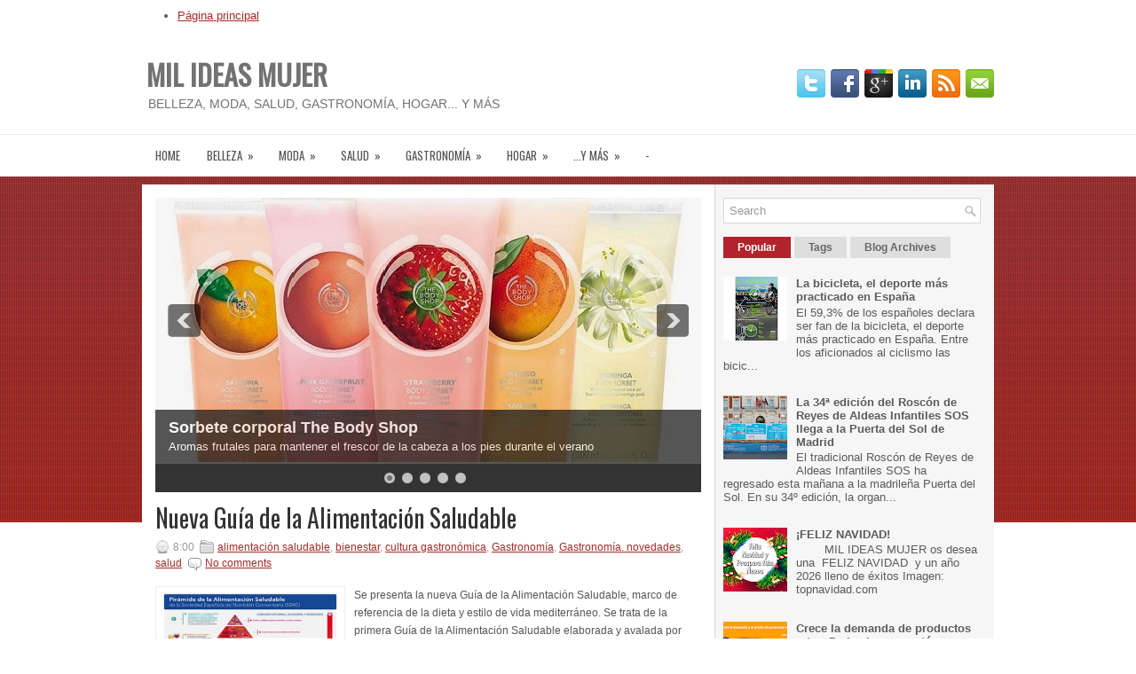

--- FILE ---
content_type: text/html; charset=UTF-8
request_url: http://www.milideasmujer.com/2018/11/
body_size: 96867
content:
<!DOCTYPE html>
<html dir='ltr' xmlns='http://www.w3.org/1999/xhtml' xmlns:b='http://www.google.com/2005/gml/b' xmlns:data='http://www.google.com/2005/gml/data' xmlns:expr='http://www.google.com/2005/gml/expr'>
<head>
<link href='https://www.blogger.com/static/v1/widgets/2944754296-widget_css_bundle.css' rel='stylesheet' type='text/css'/>
<link href='http://fonts.googleapis.com/css?family=Oswald' rel='stylesheet' type='text/css'/>
<meta content='text/html; charset=UTF-8' http-equiv='Content-Type'/>
<meta content='blogger' name='generator'/>
<link href='http://www.milideasmujer.com/favicon.ico' rel='icon' type='image/x-icon'/>
<link href='http://www.milideasmujer.com/2018/11/' rel='canonical'/>
<link rel="alternate" type="application/atom+xml" title="MIL IDEAS MUJER - Atom" href="http://www.milideasmujer.com/feeds/posts/default" />
<link rel="alternate" type="application/rss+xml" title="MIL IDEAS MUJER - RSS" href="http://www.milideasmujer.com/feeds/posts/default?alt=rss" />
<link rel="service.post" type="application/atom+xml" title="MIL IDEAS MUJER - Atom" href="https://www.blogger.com/feeds/6379890008530193297/posts/default" />
<!--Can't find substitution for tag [blog.ieCssRetrofitLinks]-->
<meta content='http://www.milideasmujer.com/2018/11/' property='og:url'/>
<meta content='MIL IDEAS MUJER' property='og:title'/>
<meta content='BELLEZA, MODA, SALUD, GASTRONOMÍA, HOGAR... Y MÁS' property='og:description'/>
<!-- Start www.bloggertipandtrick.net: Changing the Blogger Title Tag -->
<title>noviembre 2018 ~ MIL IDEAS MUJER</title>
<!-- End www.bloggertipandtrick.net: Changing the Blogger Title Tag -->
<link href='YOUR-FAVICON-URL' rel='shortcut icon' type='image/vnd.microsoft.icon'/>
<style id='page-skin-1' type='text/css'><!--
/*
-----------------------------------------------
Blogger Template Style
Name:   Lumix
Author: Lasantha Bandara
URL 1:  http://www.premiumbloggertemplates.com/
URL 2:  http://www.bloggertipandtrick.net/
Date:   February 2013
License:  This free Blogger template is licensed under the Creative Commons Attribution 3.0 License, which permits both personal and commercial use.
However, to satisfy the 'attribution' clause of the license, you are required to keep the footer links intact which provides due credit to its authors. For more specific details about the license, you may visit the URL below:
http://creativecommons.org/licenses/by/3.0/
----------------------------------------------- */
body#layout ul{list-style-type:none;list-style:none}
body#layout ul li{list-style-type:none;list-style:none}
body#layout #myGallery{display:none}
body#layout .featuredposts{display:none}
body#layout .fp-slider{display:none}
body#layout #navcontainer{display:none}
body#layout .menu-secondary-wrap{display:none}
body#layout .menu-secondary-container{display:none}
body#layout #skiplinks{display:none}
body#layout .feedtwitter{display:none}
body#layout #header-wrapper {margin-bottom:10px;min-height:120px;}
body#layout .social-profiles-widget h3 {display:none;}
/* Variable definitions
====================
<Variable name="bgcolor" description="Page Background Color"
type="color" default="#fff">
<Variable name="textcolor" description="Text Color"
type="color" default="#333">
<Variable name="linkcolor" description="Link Color"
type="color" default="#58a">
<Variable name="pagetitlecolor" description="Blog Title Color"
type="color" default="#666">
<Variable name="descriptioncolor" description="Blog Description Color"
type="color" default="#999">
<Variable name="titlecolor" description="Post Title Color"
type="color" default="#c60">
<Variable name="bordercolor" description="Border Color"
type="color" default="#ccc">
<Variable name="sidebarcolor" description="Sidebar Title Color"
type="color" default="#999">
<Variable name="sidebartextcolor" description="Sidebar Text Color"
type="color" default="#666">
<Variable name="visitedlinkcolor" description="Visited Link Color"
type="color" default="#999">
<Variable name="bodyfont" description="Text Font"
type="font" default="normal normal 100% Georgia, Serif">
<Variable name="headerfont" description="Sidebar Title Font"
type="font"
default="normal normal 78% 'Trebuchet MS',Trebuchet,Arial,Verdana,Sans-serif">
<Variable name="pagetitlefont" description="Blog Title Font"
type="font"
default="normal normal 200% Georgia, Serif">
<Variable name="descriptionfont" description="Blog Description Font"
type="font"
default="normal normal 78% 'Trebuchet MS', Trebuchet, Arial, Verdana, Sans-serif">
<Variable name="postfooterfont" description="Post Footer Font"
type="font"
default="normal normal 78% 'Trebuchet MS', Trebuchet, Arial, Verdana, Sans-serif">
<Variable name="startSide" description="Side where text starts in blog language"
type="automatic" default="left">
<Variable name="endSide" description="Side where text ends in blog language"
type="automatic" default="right">
*/
/* Use this with templates/template-twocol.html */
body{background: #FFFFFF url(https://blogger.googleusercontent.com/img/b/R29vZ2xl/AVvXsEgeF4zB0iA_UNwNUvoRP3oN00GrED7MOl9PF4KupAX62h80fL-5kOECtWm0PGu6dAMg5BdXEWqmhmZoQfiQbVon4IeXCsJ2xr_oLwqiYHZOCV2xfbpw9sstBL7jeFzZxbibw0X-P9eqWYE/s1600/background.png) left top repeat-x;color:#555555;font-family: Arial, Helvetica, Sans-serif;font-size: 13px;margin:0px;padding:0px;}
a:link,a:visited{color:#A42A24;text-decoration:underline;outline:none;}
a:hover{color:#E3464A;text-decoration:none;outline:none;}
a img{border-width:0}
#body-wrapper{margin:0px;padding:0px;}
/* Header-----------------------------------------------*/
#header-wrapper{width:960px;margin:0px auto 0px;height:60px;padding:24px 0px 24px 0px;overflow:hidden;}
#header-inner{background-position:center;margin-left:auto;margin-right:auto}
#header{margin:0;border:0 solid #cccccc;color:#666666;float:left;width:60%;overflow:hidden;}
#header h1{color:#727272;text-shadow:0px 1px 0px #fff;margin:0 5px 0;padding:0px 0px 0px 0px;font-family:&#39;Oswald&#39;,Arial,Helvetica,Sans-serif;font-weight:bold;font-size:32px;line-height:32px;}
#header .description{padding-left:7px;color:#727272;text-shadow:0px 1px 0px #fff;line-height:14px;font-size:14px;padding-top:0px;margin-top:10px;font-family:Arial,Helvetica,Sans-serif;}
#header h1 a,#header h1 a:visited{color:#727272;text-decoration:none}
#header h2{padding-left:5px;color:#727272;font:14px Arial,Helvetica,Sans-serif}
#header2{float:right;width:38%;margin-right:0px;padding-right:0px;overflow:hidden;}
#header2 .widget{padding:0px 0px 0px 0px;float:right}
.social-profiles-widget img{margin:0 4px 0 0}
.social-profiles-widget img:hover{opacity:0.8}
#top-social-profiles{padding-top:10px;height:32px;text-align:right}
#top-social-profiles img{margin:0 0 0 6px !important}
#top-social-profiles img:hover{opacity:0.8}
#top-social-profiles .widget-container{background:none;padding:0;border:0}
/* Outer-Wrapper----------------------------------------------- */
#outer-wrapper{width:960px;margin:0px auto 0px;padding:0px;text-align:left;}
#content-wrapper{background:#FFFFFF url(https://blogger.googleusercontent.com/img/b/R29vZ2xl/AVvXsEgIw6cZeIuF-SH1XrzWnHEj8PcjUm6FxW9pBRSBhyPSbsJ68ExzVrQAvPR1xnC7vLGXEQV-mAaMmmhngPCtT9so7VsQ8GDyzmED5HKHcfhh6oL26K-XvD5Dlt1-1VP6kWuHKUq7lzkM3bA/s1600/main-bg.png) right top repeat-y;padding:15px;}
#main-wrapper{width:615px;float:left;margin:0px;padding:0px 0px 0px 0px;word-wrap:break-word;overflow:hidden;}
#rsidebar-wrapper{width:290px;float:right;margin:0px;padding:0px 0px 0px 0px;word-wrap:break-word;overflow:hidden;}
/* Headings----------------------------------------------- */
h2{}
/* Posts-----------------------------------------------*/
h2.date-header{margin:1.5em 0 .5em;display:none;}
.wrapfullpost{}
.post{margin-bottom:15px;border-bottom:0;}
.post-title{color:#333333;margin:0 0 10px 0;padding:0;font-family:Arial, Helvetica, Sans-serif;font-size:28px;line-height:28px;font-weight:normal;}
.post-title a,.post-title a:visited,.post-title strong{display:block;text-decoration:none;color:#333333;text-decoration:none;}
.post-title strong,.post-title a:hover{color:#AB2F2D;text-decoration:none;}
.post-body{margin:0px;padding:0px 10px 0px 0px;font-family:Arial, Helvetica, Sans-serif;font-size:12px;line-height: 20px;}
.post-footer{margin:5px 0;}
.comment-link{margin-left:.6em}
.post-body img{padding:3px;}
.postmeta-primary{color:#999;font-size:12px;line-height:18px;padding:0 0 5px 0}
.postmeta-secondary{color:#999;font-size:12px;line-height:18px;padding:0 0 10px 0}
.postmeta-primary span,.postmeta-secondary span{padding:3px 0 3px 20px;background-position:left center;background-repeat:no-repeat}
.meta_date{background-image:url(https://blogger.googleusercontent.com/img/b/R29vZ2xl/AVvXsEjIjB32CEDFih1tNqPG3PXl_1yY98hqUe_ut1Pln1ESTYZ49_hKaqsLUHklnMV77Yw2WpimoZmwMTK974cCcb_7sQE8YXrmHv7ivBtwa92xJKaCB6GbW2MwPxtpghFCwdbVQpbMr1UWh5Q/s1600/date.png)}
.meta_author{background-image:url(https://blogger.googleusercontent.com/img/b/R29vZ2xl/AVvXsEg3k1GgHYWeZAu-LT_Vm3yxw5CVEOkSTko1L3Nj-bchXtNYu-Ao2ujd0fwl4LHjYTfpaHXUEeUyH4M0fqHYwbjcYtkQ-DQ2dlC7Rlw3KeBmxStBLqyLH115LkzsnEURc685gypQZZ-iKJ4/s1600/author.png)}
.meta_comments{background-image:url(https://blogger.googleusercontent.com/img/b/R29vZ2xl/AVvXsEjvKKBoLFB_IEGB0kUHvVmxUlLnVEZBM_6oqGbgLSg3Tz7rexWQw3jX7Vf79RDV3QDWNrour8hN6bR6Ncg8vK7abcwI-5-wcMUzgIDKKGm3i8SMwaRAarmwRIsxMs-zxXA5_K-BrsKnGMs/s1600/comments.png)}
.meta_edit{background-image:url(images/edit.png)}
.meta_categories{background-image:url(https://blogger.googleusercontent.com/img/b/R29vZ2xl/AVvXsEjsrD-K6FM-kySDuJ-dyQqaf3N9nOMJrXvzpaI5rLxybY6uZ7iz1bZpTlhghAtjrRlFW8ihrP6YNpSSqzfYtW2PNgjLJapRQed9j2CM5w79p1uvWMHijSe3-DeFm7b05zBduoACx6fpWGM/s1600/category.png)}
.meta_tags{background-image:url(https://blogger.googleusercontent.com/img/b/R29vZ2xl/AVvXsEhON47uzTl4NT_dUM0IlQ-SV3Qd8HDx1QLkOm-jtjsBcFByhh5hzouodlwuF2RdbnbaiftuPOFXZpKJl3xxmPxHXP19w3vRMxt6q_0T3fSqL0O5McvqeiIrj7qwwooRt__wjPiEW446EK4/s1600/tags.png)}
.readmore{margin-bottom:5px;float:right}
.readmore a{color:#A82930;background:#F6F6F6;padding:8px 14px;display:inline-block;font-size:12px;line-height:12px;text-decoration:none;text-transform:uppercase}
.readmore a:hover{color:#fff;background:#B2232B;text-decoration:none}
/* Sidebar Content----------------------------------------------- */
.sidebar{margin:0 0 10px 0;font-size:13px;color:#5A5A5A;}
.sidebar a{text-decoration:none;color:#5A5A5A;}
.sidebar a:hover{text-decoration:none;color:#AD2A2A;}
.sidebar h2, h3.widgettitle{background:#E7E7E7;margin:0 0 10px 0;padding:10px 10px 10px 12px;border-left:3px solid #AD2A2A;color:#414445;font-size:16px;line-height:16px;font-family:'Oswald',sans-serif;font-weight:normal;text-decoration:none;text-transform:uppercase;}
.sidebar ul{list-style-type:none;list-style:none;margin:0px;padding:0px;}
.sidebar ul li{padding:0 0 9px 12px;margin:0 0 8px 0;background:url(https://blogger.googleusercontent.com/img/b/R29vZ2xl/AVvXsEjSAw40lovJpP5FpyFHQbezVizzvgQc4hcsf3PHQVpyJNf0tMpkMyUe0KOOZMeN3pdFhZOcEKUxR-jF9KBllscDjKrrGDpVf_o6sTN5ig6_RjrUjvNO-BnjWQuEgQbui1I-4Isc96eXG8Q/s1600/widget-list.png) left 3px no-repeat;}
.sidebar .widget{margin:0 0 15px 0;padding:0;color:#5A5A5A;font-size:13px;}
.main .widget{margin:0 0 5px;padding:0 0 2px}
.main .Blog{border-bottom-width:0}
.widget-container{list-style-type:none;list-style:none;margin:0 0 15px 0;padding:0;color:#5A5A5A;font-size:13px}
/* FOOTER ----------------------------------------------- */
#footer-container{}
#footer{margin-bottom:15px}
#copyrights{color:#FFF;background:#A92E29;text-align:center;padding:20px 0}
#copyrights a{color:#FFF}
#copyrights a:hover{color:#FFF;text-decoration:none}
#credits{color:#7D7D7D;text-align:center;font-size:11px;padding:10px 0 0 0}
#credits a{color:#7D7D7D;text-decoration:none}
#credits a:hover{text-decoration:none;color:#7D7D7D}
#footer-widgets-container{}
#footer-widgets{background:#F6F6F6;padding:20px 0 0 0;border-top:1px solid #DBDBDB}
.footer-widget-box{width:300px;float:left;margin-left:15px}
.footer-widget-box-last{}
#footer-widgets .widget-container{color:#5A5A5A;}
#footer-widgets .widget-container a{text-decoration:none;color:#5A5A5A;}
#footer-widgets .widget-container a:hover{text-decoration:none;color:#AD2A2A;}
#footer-widgets h2{background:#E7E7E7;margin:0 0 10px 0;padding:10px 10px 10px 12px;border-left:3px solid #AD2A2A;color:#414445;font-size:16px;line-height:16px;font-family:'Oswald',sans-serif;font-weight:normal;text-decoration:none;text-transform:uppercase;}
#footer-widgets .widget ul{list-style-type:none;list-style:none;margin:0px;padding:0px;}
#footer-widgets .widget ul li{padding:0 0 9px 12px;margin:0 0 8px 0;background:url(https://blogger.googleusercontent.com/img/b/R29vZ2xl/AVvXsEjSAw40lovJpP5FpyFHQbezVizzvgQc4hcsf3PHQVpyJNf0tMpkMyUe0KOOZMeN3pdFhZOcEKUxR-jF9KBllscDjKrrGDpVf_o6sTN5ig6_RjrUjvNO-BnjWQuEgQbui1I-4Isc96eXG8Q/s1600/widget-list.png) left 3px no-repeat;}
.footersec {}
.footersec .widget{margin-bottom:20px;}
.footersec ul{}
.footersec ul li{}
/* Search ----------------------------------------------- */
#search{border:1px solid #D8D8D8;background:#FFF url(https://blogger.googleusercontent.com/img/b/R29vZ2xl/AVvXsEjTvjj5BZ-YEPa4p_t3vYo1XpRz0ylsQMlsYVmCyX-4iD08gRB5V7AW8vGr4jwOAkx-ppmruCyde3qMo88tcP0g5GOlQQmbSI2MO7vKOxS2dLthZBN7AA_pThrdD9SebU9Gt1P8DkGwUfc/s1600/search.png) 99% 50% no-repeat;text-align:left;padding:6px 24px 6px 6px}
#search #s{background:none;color:#979797;border:0;width:100%;padding:0;margin:0;outline:none}
#content-search{width:300px;padding:15px 0}
/* Comments----------------------------------------------- */
#comments{padding:10px;}
#comments h4{font-size:16px;font-weight:bold;margin:1em 0;color:#000000;}
#comments-block3{padding:0;margin:0;float:left;overflow:hidden;position:relative;}
#comment-name-url{width:465px;float:left}
#comment-date{width:465px;float:left;margin-top:5px;font-size:10px;}
#comment-header{float:left;padding:5px 0 40px 10px;margin:5px 0px 15px 0px;position:relative;background-color:#fff;border:1px dashed #ddd;}
.avatar-image-container{background:url(https://blogger.googleusercontent.com/img/b/R29vZ2xl/AVvXsEhSTpR7K1BPgztVtDqK6yqibdaqa8vT7lduR7NhlOmJgQrSuaxnpC5Yct5SfM0Bg3RU2X6dwsjemlk-PjvHNQgIg5aRpb3GcttEr0oye3IxBGoVpmzoWODmeR9rE1DiW031PnW2DEs7RpNh/s1600/comment-avatar.jpg);width:32px;height:32px;float:right;margin:5px 10px 5px 5px;border:1px solid #ddd;}
.avatar-image-container img{width:32px;height:32px;}
a.comments-autor-name{color:#000;font:normal bold 14px Arial,Tahoma,Verdana}
a.says{color:#000;font:normal 14px Arial,Tahoma,Verdana}
.says a:hover{text-decoration:none}
.deleted-comment{font-style:italic;color:gray}
#blog-pager-newer-link{float:left}
#blog-pager-older-link{float:right}
#blog-pager{text-align:center}
.feed-links{clear:both;line-height:2.5em}
/* Profile ----------------------------------------------- */
.profile-img{float:left;margin-top:0;margin-right:5px;margin-bottom:5px;margin-left:0;padding:4px;border:1px solid #cccccc}
.profile-data{margin:0;text-transform:uppercase;letter-spacing:.1em;font:normal normal 78% 'Trebuchet MS', Trebuchet, Arial, Verdana, Sans-serif;color:#999999;font-weight:bold;line-height:1.6em}
.profile-datablock{margin:.5em 0 .5em}
.profile-textblock{margin:0.5em 0;line-height:1.6em}
.avatar-image-container{background:url(https://blogger.googleusercontent.com/img/b/R29vZ2xl/AVvXsEhSTpR7K1BPgztVtDqK6yqibdaqa8vT7lduR7NhlOmJgQrSuaxnpC5Yct5SfM0Bg3RU2X6dwsjemlk-PjvHNQgIg5aRpb3GcttEr0oye3IxBGoVpmzoWODmeR9rE1DiW031PnW2DEs7RpNh/s1600/comment-avatar.jpg);width:32px;height:32px;float:right;margin:5px 10px 5px 5px;border:1px solid #ddd;}
.avatar-image-container img{width:32px;height:32px;}
.profile-link{font:normal normal 78% 'Trebuchet MS', Trebuchet, Arial, Verdana, Sans-serif;text-transform:uppercase;letter-spacing:.1em}
#navbar-iframe{height:0;visibility:hidden;display:none;}

--></style>
<script src='https://ajax.googleapis.com/ajax/libs/jquery/1.8.0/jquery.min.js' type='text/javascript'></script>
<script type='text/javascript'>
//<![CDATA[

(function($){
	/* hoverIntent by Brian Cherne */
	$.fn.hoverIntent = function(f,g) {
		// default configuration options
		var cfg = {
			sensitivity: 7,
			interval: 100,
			timeout: 0
		};
		// override configuration options with user supplied object
		cfg = $.extend(cfg, g ? { over: f, out: g } : f );

		// instantiate variables
		// cX, cY = current X and Y position of mouse, updated by mousemove event
		// pX, pY = previous X and Y position of mouse, set by mouseover and polling interval
		var cX, cY, pX, pY;

		// A private function for getting mouse position
		var track = function(ev) {
			cX = ev.pageX;
			cY = ev.pageY;
		};

		// A private function for comparing current and previous mouse position
		var compare = function(ev,ob) {
			ob.hoverIntent_t = clearTimeout(ob.hoverIntent_t);
			// compare mouse positions to see if they've crossed the threshold
			if ( ( Math.abs(pX-cX) + Math.abs(pY-cY) ) < cfg.sensitivity ) {
				$(ob).unbind("mousemove",track);
				// set hoverIntent state to true (so mouseOut can be called)
				ob.hoverIntent_s = 1;
				return cfg.over.apply(ob,[ev]);
			} else {
				// set previous coordinates for next time
				pX = cX; pY = cY;
				// use self-calling timeout, guarantees intervals are spaced out properly (avoids JavaScript timer bugs)
				ob.hoverIntent_t = setTimeout( function(){compare(ev, ob);} , cfg.interval );
			}
		};

		// A private function for delaying the mouseOut function
		var delay = function(ev,ob) {
			ob.hoverIntent_t = clearTimeout(ob.hoverIntent_t);
			ob.hoverIntent_s = 0;
			return cfg.out.apply(ob,[ev]);
		};

		// A private function for handling mouse 'hovering'
		var handleHover = function(e) {
			// next three lines copied from jQuery.hover, ignore children onMouseOver/onMouseOut
			var p = (e.type == "mouseover" ? e.fromElement : e.toElement) || e.relatedTarget;
			while ( p && p != this ) { try { p = p.parentNode; } catch(e) { p = this; } }
			if ( p == this ) { return false; }

			// copy objects to be passed into t (required for event object to be passed in IE)
			var ev = jQuery.extend({},e);
			var ob = this;

			// cancel hoverIntent timer if it exists
			if (ob.hoverIntent_t) { ob.hoverIntent_t = clearTimeout(ob.hoverIntent_t); }

			// else e.type == "onmouseover"
			if (e.type == "mouseover") {
				// set "previous" X and Y position based on initial entry point
				pX = ev.pageX; pY = ev.pageY;
				// update "current" X and Y position based on mousemove
				$(ob).bind("mousemove",track);
				// start polling interval (self-calling timeout) to compare mouse coordinates over time
				if (ob.hoverIntent_s != 1) { ob.hoverIntent_t = setTimeout( function(){compare(ev,ob);} , cfg.interval );}

			// else e.type == "onmouseout"
			} else {
				// unbind expensive mousemove event
				$(ob).unbind("mousemove",track);
				// if hoverIntent state is true, then call the mouseOut function after the specified delay
				if (ob.hoverIntent_s == 1) { ob.hoverIntent_t = setTimeout( function(){delay(ev,ob);} , cfg.timeout );}
			}
		};

		// bind the function to the two event listeners
		return this.mouseover(handleHover).mouseout(handleHover);
	};
	
})(jQuery);

//]]>
</script>
<script type='text/javascript'>
//<![CDATA[

/*
 * Superfish v1.4.8 - jQuery menu widget
 * Copyright (c) 2008 Joel Birch
 *
 * Dual licensed under the MIT and GPL licenses:
 * 	http://www.opensource.org/licenses/mit-license.php
 * 	http://www.gnu.org/licenses/gpl.html
 *
 * CHANGELOG: http://users.tpg.com.au/j_birch/plugins/superfish/changelog.txt
 */

;(function($){
	$.fn.superfish = function(op){

		var sf = $.fn.superfish,
			c = sf.c,
			$arrow = $(['<span class="',c.arrowClass,'"> &#187;</span>'].join('')),
			over = function(){
				var $$ = $(this), menu = getMenu($$);
				clearTimeout(menu.sfTimer);
				$$.showSuperfishUl().siblings().hideSuperfishUl();
			},
			out = function(){
				var $$ = $(this), menu = getMenu($$), o = sf.op;
				clearTimeout(menu.sfTimer);
				menu.sfTimer=setTimeout(function(){
					o.retainPath=($.inArray($$[0],o.$path)>-1);
					$$.hideSuperfishUl();
					if (o.$path.length && $$.parents(['li.',o.hoverClass].join('')).length<1){over.call(o.$path);}
				},o.delay);	
			},
			getMenu = function($menu){
				var menu = $menu.parents(['ul.',c.menuClass,':first'].join(''))[0];
				sf.op = sf.o[menu.serial];
				return menu;
			},
			addArrow = function($a){ $a.addClass(c.anchorClass).append($arrow.clone()); };
			
		return this.each(function() {
			var s = this.serial = sf.o.length;
			var o = $.extend({},sf.defaults,op);
			o.$path = $('li.'+o.pathClass,this).slice(0,o.pathLevels).each(function(){
				$(this).addClass([o.hoverClass,c.bcClass].join(' '))
					.filter('li:has(ul)').removeClass(o.pathClass);
			});
			sf.o[s] = sf.op = o;
			
			$('li:has(ul)',this)[($.fn.hoverIntent && !o.disableHI) ? 'hoverIntent' : 'hover'](over,out).each(function() {
				if (o.autoArrows) addArrow( $('>a:first-child',this) );
			})
			.not('.'+c.bcClass)
				.hideSuperfishUl();
			
			var $a = $('a',this);
			$a.each(function(i){
				var $li = $a.eq(i).parents('li');
				$a.eq(i).focus(function(){over.call($li);}).blur(function(){out.call($li);});
			});
			o.onInit.call(this);
			
		}).each(function() {
			var menuClasses = [c.menuClass];
			if (sf.op.dropShadows  && !($.browser.msie && $.browser.version < 7)) menuClasses.push(c.shadowClass);
			$(this).addClass(menuClasses.join(' '));
		});
	};

	var sf = $.fn.superfish;
	sf.o = [];
	sf.op = {};
	sf.IE7fix = function(){
		var o = sf.op;
		if ($.browser.msie && $.browser.version > 6 && o.dropShadows && o.animation.opacity!=undefined)
			this.toggleClass(sf.c.shadowClass+'-off');
		};
	sf.c = {
		bcClass     : 'sf-breadcrumb',
		menuClass   : 'sf-js-enabled',
		anchorClass : 'sf-with-ul',
		arrowClass  : 'sf-sub-indicator',
		shadowClass : 'sf-shadow'
	};
	sf.defaults = {
		hoverClass	: 'sfHover',
		pathClass	: 'overideThisToUse',
		pathLevels	: 1,
		delay		: 800,
		animation	: {opacity:'show'},
		speed		: 'normal',
		autoArrows	: true,
		dropShadows : true,
		disableHI	: false,		// true disables hoverIntent detection
		onInit		: function(){}, // callback functions
		onBeforeShow: function(){},
		onShow		: function(){},
		onHide		: function(){}
	};
	$.fn.extend({
		hideSuperfishUl : function(){
			var o = sf.op,
				not = (o.retainPath===true) ? o.$path : '';
			o.retainPath = false;
			var $ul = $(['li.',o.hoverClass].join(''),this).add(this).not(not).removeClass(o.hoverClass)
					.find('>ul').hide().css('visibility','hidden');
			o.onHide.call($ul);
			return this;
		},
		showSuperfishUl : function(){
			var o = sf.op,
				sh = sf.c.shadowClass+'-off',
				$ul = this.addClass(o.hoverClass)
					.find('>ul:hidden').css('visibility','visible');
			sf.IE7fix.call($ul);
			o.onBeforeShow.call($ul);
			$ul.animate(o.animation,o.speed,function(){ sf.IE7fix.call($ul); o.onShow.call($ul); });
			return this;
		}
	});

})(jQuery);



//]]>
</script>
<script type='text/javascript'>
//<![CDATA[

/*
 * jQuery Cycle Plugin (with Transition Definitions)
 * Examples and documentation at: http://jquery.malsup.com/cycle/
 * Copyright (c) 2007-2010 M. Alsup
 * Version: 2.88 (08-JUN-2010)
 * Dual licensed under the MIT and GPL licenses.
 * http://jquery.malsup.com/license.html
 * Requires: jQuery v1.2.6 or later
 */
(function($){var ver="2.88";if($.support==undefined){$.support={opacity:!($.browser.msie)};}function debug(s){if($.fn.cycle.debug){log(s);}}function log(){if(window.console&&window.console.log){window.console.log("[cycle] "+Array.prototype.join.call(arguments," "));}}$.fn.cycle=function(options,arg2){var o={s:this.selector,c:this.context};if(this.length===0&&options!="stop"){if(!$.isReady&&o.s){log("DOM not ready, queuing slideshow");$(function(){$(o.s,o.c).cycle(options,arg2);});return this;}log("terminating; zero elements found by selector"+($.isReady?"":" (DOM not ready)"));return this;}return this.each(function(){var opts=handleArguments(this,options,arg2);if(opts===false){return;}opts.updateActivePagerLink=opts.updateActivePagerLink||$.fn.cycle.updateActivePagerLink;if(this.cycleTimeout){clearTimeout(this.cycleTimeout);}this.cycleTimeout=this.cyclePause=0;var $cont=$(this);var $slides=opts.slideExpr?$(opts.slideExpr,this):$cont.children();var els=$slides.get();if(els.length<2){log("terminating; too few slides: "+els.length);return;}var opts2=buildOptions($cont,$slides,els,opts,o);if(opts2===false){return;}var startTime=opts2.continuous?10:getTimeout(els[opts2.currSlide],els[opts2.nextSlide],opts2,!opts2.rev);if(startTime){startTime+=(opts2.delay||0);if(startTime<10){startTime=10;}debug("first timeout: "+startTime);this.cycleTimeout=setTimeout(function(){go(els,opts2,0,(!opts2.rev&&!opts.backwards));},startTime);}});};function handleArguments(cont,options,arg2){if(cont.cycleStop==undefined){cont.cycleStop=0;}if(options===undefined||options===null){options={};}if(options.constructor==String){switch(options){case"destroy":case"stop":var opts=$(cont).data("cycle.opts");if(!opts){return false;}cont.cycleStop++;if(cont.cycleTimeout){clearTimeout(cont.cycleTimeout);}cont.cycleTimeout=0;$(cont).removeData("cycle.opts");if(options=="destroy"){destroy(opts);}return false;case"toggle":cont.cyclePause=(cont.cyclePause===1)?0:1;checkInstantResume(cont.cyclePause,arg2,cont);return false;case"pause":cont.cyclePause=1;return false;case"resume":cont.cyclePause=0;checkInstantResume(false,arg2,cont);return false;case"prev":case"next":var opts=$(cont).data("cycle.opts");if(!opts){log('options not found, "prev/next" ignored');return false;}$.fn.cycle[options](opts);return false;default:options={fx:options};}return options;}else{if(options.constructor==Number){var num=options;options=$(cont).data("cycle.opts");if(!options){log("options not found, can not advance slide");return false;}if(num<0||num>=options.elements.length){log("invalid slide index: "+num);return false;}options.nextSlide=num;if(cont.cycleTimeout){clearTimeout(cont.cycleTimeout);cont.cycleTimeout=0;}if(typeof arg2=="string"){options.oneTimeFx=arg2;}go(options.elements,options,1,num>=options.currSlide);return false;}}return options;function checkInstantResume(isPaused,arg2,cont){if(!isPaused&&arg2===true){var options=$(cont).data("cycle.opts");if(!options){log("options not found, can not resume");return false;}if(cont.cycleTimeout){clearTimeout(cont.cycleTimeout);cont.cycleTimeout=0;}go(options.elements,options,1,(!opts.rev&&!opts.backwards));}}}function removeFilter(el,opts){if(!$.support.opacity&&opts.cleartype&&el.style.filter){try{el.style.removeAttribute("filter");}catch(smother){}}}function destroy(opts){if(opts.next){$(opts.next).unbind(opts.prevNextEvent);}if(opts.prev){$(opts.prev).unbind(opts.prevNextEvent);}if(opts.pager||opts.pagerAnchorBuilder){$.each(opts.pagerAnchors||[],function(){this.unbind().remove();});}opts.pagerAnchors=null;if(opts.destroy){opts.destroy(opts);}}function buildOptions($cont,$slides,els,options,o){var opts=$.extend({},$.fn.cycle.defaults,options||{},$.metadata?$cont.metadata():$.meta?$cont.data():{});if(opts.autostop){opts.countdown=opts.autostopCount||els.length;}var cont=$cont[0];$cont.data("cycle.opts",opts);opts.$cont=$cont;opts.stopCount=cont.cycleStop;opts.elements=els;opts.before=opts.before?[opts.before]:[];opts.after=opts.after?[opts.after]:[];opts.after.unshift(function(){opts.busy=0;});if(!$.support.opacity&&opts.cleartype){opts.after.push(function(){removeFilter(this,opts);});}if(opts.continuous){opts.after.push(function(){go(els,opts,0,(!opts.rev&&!opts.backwards));});}saveOriginalOpts(opts);if(!$.support.opacity&&opts.cleartype&&!opts.cleartypeNoBg){clearTypeFix($slides);}if($cont.css("position")=="static"){$cont.css("position","relative");}if(opts.width){$cont.width(opts.width);}if(opts.height&&opts.height!="auto"){$cont.height(opts.height);}if(opts.startingSlide){opts.startingSlide=parseInt(opts.startingSlide);}else{if(opts.backwards){opts.startingSlide=els.length-1;}}if(opts.random){opts.randomMap=[];for(var i=0;i<els.length;i++){opts.randomMap.push(i);}opts.randomMap.sort(function(a,b){return Math.random()-0.5;});opts.randomIndex=1;opts.startingSlide=opts.randomMap[1];}else{if(opts.startingSlide>=els.length){opts.startingSlide=0;}}opts.currSlide=opts.startingSlide||0;var first=opts.startingSlide;$slides.css({position:"absolute",top:0,left:0}).hide().each(function(i){var z;if(opts.backwards){z=first?i<=first?els.length+(i-first):first-i:els.length-i;}else{z=first?i>=first?els.length-(i-first):first-i:els.length-i;}$(this).css("z-index",z);});$(els[first]).css("opacity",1).show();removeFilter(els[first],opts);if(opts.fit&&opts.width){$slides.width(opts.width);}if(opts.fit&&opts.height&&opts.height!="auto"){$slides.height(opts.height);}var reshape=opts.containerResize&&!$cont.innerHeight();if(reshape){var maxw=0,maxh=0;for(var j=0;j<els.length;j++){var $e=$(els[j]),e=$e[0],w=$e.outerWidth(),h=$e.outerHeight();if(!w){w=e.offsetWidth||e.width||$e.attr("width");}if(!h){h=e.offsetHeight||e.height||$e.attr("height");}maxw=w>maxw?w:maxw;maxh=h>maxh?h:maxh;}if(maxw>0&&maxh>0){$cont.css({width:maxw+"px",height:maxh+"px"});}}if(opts.pause){$cont.hover(function(){this.cyclePause++;},function(){this.cyclePause--;});}if(supportMultiTransitions(opts)===false){return false;}var requeue=false;options.requeueAttempts=options.requeueAttempts||0;$slides.each(function(){var $el=$(this);this.cycleH=(opts.fit&&opts.height)?opts.height:($el.height()||this.offsetHeight||this.height||$el.attr("height")||0);this.cycleW=(opts.fit&&opts.width)?opts.width:($el.width()||this.offsetWidth||this.width||$el.attr("width")||0);if($el.is("img")){var loadingIE=($.browser.msie&&this.cycleW==28&&this.cycleH==30&&!this.complete);var loadingFF=($.browser.mozilla&&this.cycleW==34&&this.cycleH==19&&!this.complete);var loadingOp=($.browser.opera&&((this.cycleW==42&&this.cycleH==19)||(this.cycleW==37&&this.cycleH==17))&&!this.complete);var loadingOther=(this.cycleH==0&&this.cycleW==0&&!this.complete);if(loadingIE||loadingFF||loadingOp||loadingOther){if(o.s&&opts.requeueOnImageNotLoaded&&++options.requeueAttempts<100){log(options.requeueAttempts," - img slide not loaded, requeuing slideshow: ",this.src,this.cycleW,this.cycleH);setTimeout(function(){$(o.s,o.c).cycle(options);},opts.requeueTimeout);requeue=true;return false;}else{log("could not determine size of image: "+this.src,this.cycleW,this.cycleH);}}}return true;});if(requeue){return false;}opts.cssBefore=opts.cssBefore||{};opts.animIn=opts.animIn||{};opts.animOut=opts.animOut||{};$slides.not(":eq("+first+")").css(opts.cssBefore);if(opts.cssFirst){$($slides[first]).css(opts.cssFirst);}if(opts.timeout){opts.timeout=parseInt(opts.timeout);if(opts.speed.constructor==String){opts.speed=$.fx.speeds[opts.speed]||parseInt(opts.speed);}if(!opts.sync){opts.speed=opts.speed/2;}var buffer=opts.fx=="shuffle"?500:250;while((opts.timeout-opts.speed)<buffer){opts.timeout+=opts.speed;}}if(opts.easing){opts.easeIn=opts.easeOut=opts.easing;}if(!opts.speedIn){opts.speedIn=opts.speed;}if(!opts.speedOut){opts.speedOut=opts.speed;}opts.slideCount=els.length;opts.currSlide=opts.lastSlide=first;if(opts.random){if(++opts.randomIndex==els.length){opts.randomIndex=0;}opts.nextSlide=opts.randomMap[opts.randomIndex];}else{if(opts.backwards){opts.nextSlide=opts.startingSlide==0?(els.length-1):opts.startingSlide-1;}else{opts.nextSlide=opts.startingSlide>=(els.length-1)?0:opts.startingSlide+1;}}if(!opts.multiFx){var init=$.fn.cycle.transitions[opts.fx];if($.isFunction(init)){init($cont,$slides,opts);}else{if(opts.fx!="custom"&&!opts.multiFx){log("unknown transition: "+opts.fx,"; slideshow terminating");return false;}}}var e0=$slides[first];if(opts.before.length){opts.before[0].apply(e0,[e0,e0,opts,true]);}if(opts.after.length>1){opts.after[1].apply(e0,[e0,e0,opts,true]);}if(opts.next){$(opts.next).bind(opts.prevNextEvent,function(){return advance(opts,opts.rev?-1:1);});}if(opts.prev){$(opts.prev).bind(opts.prevNextEvent,function(){return advance(opts,opts.rev?1:-1);});}if(opts.pager||opts.pagerAnchorBuilder){buildPager(els,opts);}exposeAddSlide(opts,els);return opts;}function saveOriginalOpts(opts){opts.original={before:[],after:[]};opts.original.cssBefore=$.extend({},opts.cssBefore);opts.original.cssAfter=$.extend({},opts.cssAfter);opts.original.animIn=$.extend({},opts.animIn);opts.original.animOut=$.extend({},opts.animOut);$.each(opts.before,function(){opts.original.before.push(this);});$.each(opts.after,function(){opts.original.after.push(this);});}function supportMultiTransitions(opts){var i,tx,txs=$.fn.cycle.transitions;if(opts.fx.indexOf(",")>0){opts.multiFx=true;opts.fxs=opts.fx.replace(/\s*/g,"").split(",");for(i=0;i<opts.fxs.length;i++){var fx=opts.fxs[i];tx=txs[fx];if(!tx||!txs.hasOwnProperty(fx)||!$.isFunction(tx)){log("discarding unknown transition: ",fx);opts.fxs.splice(i,1);i--;}}if(!opts.fxs.length){log("No valid transitions named; slideshow terminating.");return false;}}else{if(opts.fx=="all"){opts.multiFx=true;opts.fxs=[];for(p in txs){tx=txs[p];if(txs.hasOwnProperty(p)&&$.isFunction(tx)){opts.fxs.push(p);}}}}if(opts.multiFx&&opts.randomizeEffects){var r1=Math.floor(Math.random()*20)+30;for(i=0;i<r1;i++){var r2=Math.floor(Math.random()*opts.fxs.length);opts.fxs.push(opts.fxs.splice(r2,1)[0]);}debug("randomized fx sequence: ",opts.fxs);}return true;}function exposeAddSlide(opts,els){opts.addSlide=function(newSlide,prepend){var $s=$(newSlide),s=$s[0];if(!opts.autostopCount){opts.countdown++;}els[prepend?"unshift":"push"](s);if(opts.els){opts.els[prepend?"unshift":"push"](s);}opts.slideCount=els.length;$s.css("position","absolute");$s[prepend?"prependTo":"appendTo"](opts.$cont);if(prepend){opts.currSlide++;opts.nextSlide++;}if(!$.support.opacity&&opts.cleartype&&!opts.cleartypeNoBg){clearTypeFix($s);}if(opts.fit&&opts.width){$s.width(opts.width);}if(opts.fit&&opts.height&&opts.height!="auto"){$slides.height(opts.height);}s.cycleH=(opts.fit&&opts.height)?opts.height:$s.height();s.cycleW=(opts.fit&&opts.width)?opts.width:$s.width();$s.css(opts.cssBefore);if(opts.pager||opts.pagerAnchorBuilder){$.fn.cycle.createPagerAnchor(els.length-1,s,$(opts.pager),els,opts);}if($.isFunction(opts.onAddSlide)){opts.onAddSlide($s);}else{$s.hide();}};}$.fn.cycle.resetState=function(opts,fx){fx=fx||opts.fx;opts.before=[];opts.after=[];opts.cssBefore=$.extend({},opts.original.cssBefore);opts.cssAfter=$.extend({},opts.original.cssAfter);opts.animIn=$.extend({},opts.original.animIn);opts.animOut=$.extend({},opts.original.animOut);opts.fxFn=null;$.each(opts.original.before,function(){opts.before.push(this);});$.each(opts.original.after,function(){opts.after.push(this);});var init=$.fn.cycle.transitions[fx];if($.isFunction(init)){init(opts.$cont,$(opts.elements),opts);}};function go(els,opts,manual,fwd){if(manual&&opts.busy&&opts.manualTrump){debug("manualTrump in go(), stopping active transition");$(els).stop(true,true);opts.busy=false;}if(opts.busy){debug("transition active, ignoring new tx request");return;}var p=opts.$cont[0],curr=els[opts.currSlide],next=els[opts.nextSlide];if(p.cycleStop!=opts.stopCount||p.cycleTimeout===0&&!manual){return;}if(!manual&&!p.cyclePause&&!opts.bounce&&((opts.autostop&&(--opts.countdown<=0))||(opts.nowrap&&!opts.random&&opts.nextSlide<opts.currSlide))){if(opts.end){opts.end(opts);}return;}var changed=false;if((manual||!p.cyclePause)&&(opts.nextSlide!=opts.currSlide)){changed=true;var fx=opts.fx;curr.cycleH=curr.cycleH||$(curr).height();curr.cycleW=curr.cycleW||$(curr).width();next.cycleH=next.cycleH||$(next).height();next.cycleW=next.cycleW||$(next).width();if(opts.multiFx){if(opts.lastFx==undefined||++opts.lastFx>=opts.fxs.length){opts.lastFx=0;}fx=opts.fxs[opts.lastFx];opts.currFx=fx;}if(opts.oneTimeFx){fx=opts.oneTimeFx;opts.oneTimeFx=null;}$.fn.cycle.resetState(opts,fx);if(opts.before.length){$.each(opts.before,function(i,o){if(p.cycleStop!=opts.stopCount){return;}o.apply(next,[curr,next,opts,fwd]);});}var after=function(){$.each(opts.after,function(i,o){if(p.cycleStop!=opts.stopCount){return;}o.apply(next,[curr,next,opts,fwd]);});};debug("tx firing; currSlide: "+opts.currSlide+"; nextSlide: "+opts.nextSlide);opts.busy=1;if(opts.fxFn){opts.fxFn(curr,next,opts,after,fwd,manual&&opts.fastOnEvent);}else{if($.isFunction($.fn.cycle[opts.fx])){$.fn.cycle[opts.fx](curr,next,opts,after,fwd,manual&&opts.fastOnEvent);}else{$.fn.cycle.custom(curr,next,opts,after,fwd,manual&&opts.fastOnEvent);}}}if(changed||opts.nextSlide==opts.currSlide){opts.lastSlide=opts.currSlide;if(opts.random){opts.currSlide=opts.nextSlide;if(++opts.randomIndex==els.length){opts.randomIndex=0;}opts.nextSlide=opts.randomMap[opts.randomIndex];if(opts.nextSlide==opts.currSlide){opts.nextSlide=(opts.currSlide==opts.slideCount-1)?0:opts.currSlide+1;}}else{if(opts.backwards){var roll=(opts.nextSlide-1)<0;if(roll&&opts.bounce){opts.backwards=!opts.backwards;opts.nextSlide=1;opts.currSlide=0;}else{opts.nextSlide=roll?(els.length-1):opts.nextSlide-1;opts.currSlide=roll?0:opts.nextSlide+1;}}else{var roll=(opts.nextSlide+1)==els.length;if(roll&&opts.bounce){opts.backwards=!opts.backwards;opts.nextSlide=els.length-2;opts.currSlide=els.length-1;}else{opts.nextSlide=roll?0:opts.nextSlide+1;opts.currSlide=roll?els.length-1:opts.nextSlide-1;}}}}if(changed&&opts.pager){opts.updateActivePagerLink(opts.pager,opts.currSlide,opts.activePagerClass);}var ms=0;if(opts.timeout&&!opts.continuous){ms=getTimeout(els[opts.currSlide],els[opts.nextSlide],opts,fwd);}else{if(opts.continuous&&p.cyclePause){ms=10;}}if(ms>0){p.cycleTimeout=setTimeout(function(){go(els,opts,0,(!opts.rev&&!opts.backwards));},ms);}}$.fn.cycle.updateActivePagerLink=function(pager,currSlide,clsName){$(pager).each(function(){$(this).children().removeClass(clsName).eq(currSlide).addClass(clsName);});};function getTimeout(curr,next,opts,fwd){if(opts.timeoutFn){var t=opts.timeoutFn.call(curr,curr,next,opts,fwd);while((t-opts.speed)<250){t+=opts.speed;}debug("calculated timeout: "+t+"; speed: "+opts.speed);if(t!==false){return t;}}return opts.timeout;}$.fn.cycle.next=function(opts){advance(opts,opts.rev?-1:1);};$.fn.cycle.prev=function(opts){advance(opts,opts.rev?1:-1);};function advance(opts,val){var els=opts.elements;var p=opts.$cont[0],timeout=p.cycleTimeout;if(timeout){clearTimeout(timeout);p.cycleTimeout=0;}if(opts.random&&val<0){opts.randomIndex--;if(--opts.randomIndex==-2){opts.randomIndex=els.length-2;}else{if(opts.randomIndex==-1){opts.randomIndex=els.length-1;}}opts.nextSlide=opts.randomMap[opts.randomIndex];}else{if(opts.random){opts.nextSlide=opts.randomMap[opts.randomIndex];}else{opts.nextSlide=opts.currSlide+val;if(opts.nextSlide<0){if(opts.nowrap){return false;}opts.nextSlide=els.length-1;}else{if(opts.nextSlide>=els.length){if(opts.nowrap){return false;}opts.nextSlide=0;}}}}var cb=opts.onPrevNextEvent||opts.prevNextClick;if($.isFunction(cb)){cb(val>0,opts.nextSlide,els[opts.nextSlide]);}go(els,opts,1,val>=0);return false;}function buildPager(els,opts){var $p=$(opts.pager);$.each(els,function(i,o){$.fn.cycle.createPagerAnchor(i,o,$p,els,opts);});opts.updateActivePagerLink(opts.pager,opts.startingSlide,opts.activePagerClass);}$.fn.cycle.createPagerAnchor=function(i,el,$p,els,opts){var a;if($.isFunction(opts.pagerAnchorBuilder)){a=opts.pagerAnchorBuilder(i,el);debug("pagerAnchorBuilder("+i+", el) returned: "+a);}else{a='<a href="#">'+(i+1)+"</a>";}if(!a){return;}var $a=$(a);if($a.parents("body").length===0){var arr=[];if($p.length>1){$p.each(function(){var $clone=$a.clone(true);$(this).append($clone);arr.push($clone[0]);});$a=$(arr);}else{$a.appendTo($p);}}opts.pagerAnchors=opts.pagerAnchors||[];opts.pagerAnchors.push($a);$a.bind(opts.pagerEvent,function(e){e.preventDefault();opts.nextSlide=i;var p=opts.$cont[0],timeout=p.cycleTimeout;if(timeout){clearTimeout(timeout);p.cycleTimeout=0;}var cb=opts.onPagerEvent||opts.pagerClick;if($.isFunction(cb)){cb(opts.nextSlide,els[opts.nextSlide]);}go(els,opts,1,opts.currSlide<i);});if(!/^click/.test(opts.pagerEvent)&&!opts.allowPagerClickBubble){$a.bind("click.cycle",function(){return false;});}if(opts.pauseOnPagerHover){$a.hover(function(){opts.$cont[0].cyclePause++;},function(){opts.$cont[0].cyclePause--;});}};$.fn.cycle.hopsFromLast=function(opts,fwd){var hops,l=opts.lastSlide,c=opts.currSlide;if(fwd){hops=c>l?c-l:opts.slideCount-l;}else{hops=c<l?l-c:l+opts.slideCount-c;}return hops;};function clearTypeFix($slides){debug("applying clearType background-color hack");function hex(s){s=parseInt(s).toString(16);return s.length<2?"0"+s:s;}function getBg(e){for(;e&&e.nodeName.toLowerCase()!="html";e=e.parentNode){var v=$.css(e,"background-color");if(v.indexOf("rgb")>=0){var rgb=v.match(/\d+/g);return"#"+hex(rgb[0])+hex(rgb[1])+hex(rgb[2]);}if(v&&v!="transparent"){return v;}}return"#ffffff";}$slides.each(function(){$(this).css("background-color",getBg(this));});}$.fn.cycle.commonReset=function(curr,next,opts,w,h,rev){$(opts.elements).not(curr).hide();opts.cssBefore.opacity=1;opts.cssBefore.display="block";if(w!==false&&next.cycleW>0){opts.cssBefore.width=next.cycleW;}if(h!==false&&next.cycleH>0){opts.cssBefore.height=next.cycleH;}opts.cssAfter=opts.cssAfter||{};opts.cssAfter.display="none";$(curr).css("zIndex",opts.slideCount+(rev===true?1:0));$(next).css("zIndex",opts.slideCount+(rev===true?0:1));};$.fn.cycle.custom=function(curr,next,opts,cb,fwd,speedOverride){var $l=$(curr),$n=$(next);var speedIn=opts.speedIn,speedOut=opts.speedOut,easeIn=opts.easeIn,easeOut=opts.easeOut;$n.css(opts.cssBefore);if(speedOverride){if(typeof speedOverride=="number"){speedIn=speedOut=speedOverride;}else{speedIn=speedOut=1;}easeIn=easeOut=null;}var fn=function(){$n.animate(opts.animIn,speedIn,easeIn,cb);};$l.animate(opts.animOut,speedOut,easeOut,function(){if(opts.cssAfter){$l.css(opts.cssAfter);}if(!opts.sync){fn();}});if(opts.sync){fn();}};$.fn.cycle.transitions={fade:function($cont,$slides,opts){$slides.not(":eq("+opts.currSlide+")").css("opacity",0);opts.before.push(function(curr,next,opts){$.fn.cycle.commonReset(curr,next,opts);opts.cssBefore.opacity=0;});opts.animIn={opacity:1};opts.animOut={opacity:0};opts.cssBefore={top:0,left:0};}};$.fn.cycle.ver=function(){return ver;};$.fn.cycle.defaults={fx:"fade",timeout:4000,timeoutFn:null,continuous:0,speed:1000,speedIn:null,speedOut:null,next:null,prev:null,onPrevNextEvent:null,prevNextEvent:"click.cycle",pager:null,onPagerEvent:null,pagerEvent:"click.cycle",allowPagerClickBubble:false,pagerAnchorBuilder:null,before:null,after:null,end:null,easing:null,easeIn:null,easeOut:null,shuffle:null,animIn:null,animOut:null,cssBefore:null,cssAfter:null,fxFn:null,height:"auto",startingSlide:0,sync:1,random:0,fit:0,containerResize:1,pause:0,pauseOnPagerHover:0,autostop:0,autostopCount:0,delay:0,slideExpr:null,cleartype:!$.support.opacity,cleartypeNoBg:false,nowrap:0,fastOnEvent:0,randomizeEffects:1,rev:0,manualTrump:true,requeueOnImageNotLoaded:true,requeueTimeout:250,activePagerClass:"activeSlide",updateActivePagerLink:null,backwards:false};})(jQuery);
/*
 * jQuery Cycle Plugin Transition Definitions
 * This script is a plugin for the jQuery Cycle Plugin
 * Examples and documentation at: http://malsup.com/jquery/cycle/
 * Copyright (c) 2007-2010 M. Alsup
 * Version:	 2.72
 * Dual licensed under the MIT and GPL licenses:
 * http://www.opensource.org/licenses/mit-license.php
 * http://www.gnu.org/licenses/gpl.html
 */
(function($){$.fn.cycle.transitions.none=function($cont,$slides,opts){opts.fxFn=function(curr,next,opts,after){$(next).show();$(curr).hide();after();};};$.fn.cycle.transitions.scrollUp=function($cont,$slides,opts){$cont.css("overflow","hidden");opts.before.push($.fn.cycle.commonReset);var h=$cont.height();opts.cssBefore={top:h,left:0};opts.cssFirst={top:0};opts.animIn={top:0};opts.animOut={top:-h};};$.fn.cycle.transitions.scrollDown=function($cont,$slides,opts){$cont.css("overflow","hidden");opts.before.push($.fn.cycle.commonReset);var h=$cont.height();opts.cssFirst={top:0};opts.cssBefore={top:-h,left:0};opts.animIn={top:0};opts.animOut={top:h};};$.fn.cycle.transitions.scrollLeft=function($cont,$slides,opts){$cont.css("overflow","hidden");opts.before.push($.fn.cycle.commonReset);var w=$cont.width();opts.cssFirst={left:0};opts.cssBefore={left:w,top:0};opts.animIn={left:0};opts.animOut={left:0-w};};$.fn.cycle.transitions.scrollRight=function($cont,$slides,opts){$cont.css("overflow","hidden");opts.before.push($.fn.cycle.commonReset);var w=$cont.width();opts.cssFirst={left:0};opts.cssBefore={left:-w,top:0};opts.animIn={left:0};opts.animOut={left:w};};$.fn.cycle.transitions.scrollHorz=function($cont,$slides,opts){$cont.css("overflow","hidden").width();opts.before.push(function(curr,next,opts,fwd){$.fn.cycle.commonReset(curr,next,opts);opts.cssBefore.left=fwd?(next.cycleW-1):(1-next.cycleW);opts.animOut.left=fwd?-curr.cycleW:curr.cycleW;});opts.cssFirst={left:0};opts.cssBefore={top:0};opts.animIn={left:0};opts.animOut={top:0};};$.fn.cycle.transitions.scrollVert=function($cont,$slides,opts){$cont.css("overflow","hidden");opts.before.push(function(curr,next,opts,fwd){$.fn.cycle.commonReset(curr,next,opts);opts.cssBefore.top=fwd?(1-next.cycleH):(next.cycleH-1);opts.animOut.top=fwd?curr.cycleH:-curr.cycleH;});opts.cssFirst={top:0};opts.cssBefore={left:0};opts.animIn={top:0};opts.animOut={left:0};};$.fn.cycle.transitions.slideX=function($cont,$slides,opts){opts.before.push(function(curr,next,opts){$(opts.elements).not(curr).hide();$.fn.cycle.commonReset(curr,next,opts,false,true);opts.animIn.width=next.cycleW;});opts.cssBefore={left:0,top:0,width:0};opts.animIn={width:"show"};opts.animOut={width:0};};$.fn.cycle.transitions.slideY=function($cont,$slides,opts){opts.before.push(function(curr,next,opts){$(opts.elements).not(curr).hide();$.fn.cycle.commonReset(curr,next,opts,true,false);opts.animIn.height=next.cycleH;});opts.cssBefore={left:0,top:0,height:0};opts.animIn={height:"show"};opts.animOut={height:0};};$.fn.cycle.transitions.shuffle=function($cont,$slides,opts){var i,w=$cont.css("overflow","visible").width();$slides.css({left:0,top:0});opts.before.push(function(curr,next,opts){$.fn.cycle.commonReset(curr,next,opts,true,true,true);});if(!opts.speedAdjusted){opts.speed=opts.speed/2;opts.speedAdjusted=true;}opts.random=0;opts.shuffle=opts.shuffle||{left:-w,top:15};opts.els=[];for(i=0;i<$slides.length;i++){opts.els.push($slides[i]);}for(i=0;i<opts.currSlide;i++){opts.els.push(opts.els.shift());}opts.fxFn=function(curr,next,opts,cb,fwd){var $el=fwd?$(curr):$(next);$(next).css(opts.cssBefore);var count=opts.slideCount;$el.animate(opts.shuffle,opts.speedIn,opts.easeIn,function(){var hops=$.fn.cycle.hopsFromLast(opts,fwd);for(var k=0;k<hops;k++){fwd?opts.els.push(opts.els.shift()):opts.els.unshift(opts.els.pop());}if(fwd){for(var i=0,len=opts.els.length;i<len;i++){$(opts.els[i]).css("z-index",len-i+count);}}else{var z=$(curr).css("z-index");$el.css("z-index",parseInt(z)+1+count);}$el.animate({left:0,top:0},opts.speedOut,opts.easeOut,function(){$(fwd?this:curr).hide();if(cb){cb();}});});};opts.cssBefore={display:"block",opacity:1,top:0,left:0};};$.fn.cycle.transitions.turnUp=function($cont,$slides,opts){opts.before.push(function(curr,next,opts){$.fn.cycle.commonReset(curr,next,opts,true,false);opts.cssBefore.top=next.cycleH;opts.animIn.height=next.cycleH;});opts.cssFirst={top:0};opts.cssBefore={left:0,height:0};opts.animIn={top:0};opts.animOut={height:0};};$.fn.cycle.transitions.turnDown=function($cont,$slides,opts){opts.before.push(function(curr,next,opts){$.fn.cycle.commonReset(curr,next,opts,true,false);opts.animIn.height=next.cycleH;opts.animOut.top=curr.cycleH;});opts.cssFirst={top:0};opts.cssBefore={left:0,top:0,height:0};opts.animOut={height:0};};$.fn.cycle.transitions.turnLeft=function($cont,$slides,opts){opts.before.push(function(curr,next,opts){$.fn.cycle.commonReset(curr,next,opts,false,true);opts.cssBefore.left=next.cycleW;opts.animIn.width=next.cycleW;});opts.cssBefore={top:0,width:0};opts.animIn={left:0};opts.animOut={width:0};};$.fn.cycle.transitions.turnRight=function($cont,$slides,opts){opts.before.push(function(curr,next,opts){$.fn.cycle.commonReset(curr,next,opts,false,true);opts.animIn.width=next.cycleW;opts.animOut.left=curr.cycleW;});opts.cssBefore={top:0,left:0,width:0};opts.animIn={left:0};opts.animOut={width:0};};$.fn.cycle.transitions.zoom=function($cont,$slides,opts){opts.before.push(function(curr,next,opts){$.fn.cycle.commonReset(curr,next,opts,false,false,true);opts.cssBefore.top=next.cycleH/2;opts.cssBefore.left=next.cycleW/2;opts.animIn={top:0,left:0,width:next.cycleW,height:next.cycleH};opts.animOut={width:0,height:0,top:curr.cycleH/2,left:curr.cycleW/2};});opts.cssFirst={top:0,left:0};opts.cssBefore={width:0,height:0};};$.fn.cycle.transitions.fadeZoom=function($cont,$slides,opts){opts.before.push(function(curr,next,opts){$.fn.cycle.commonReset(curr,next,opts,false,false);opts.cssBefore.left=next.cycleW/2;opts.cssBefore.top=next.cycleH/2;opts.animIn={top:0,left:0,width:next.cycleW,height:next.cycleH};});opts.cssBefore={width:0,height:0};opts.animOut={opacity:0};};$.fn.cycle.transitions.blindX=function($cont,$slides,opts){var w=$cont.css("overflow","hidden").width();opts.before.push(function(curr,next,opts){$.fn.cycle.commonReset(curr,next,opts);opts.animIn.width=next.cycleW;opts.animOut.left=curr.cycleW;});opts.cssBefore={left:w,top:0};opts.animIn={left:0};opts.animOut={left:w};};$.fn.cycle.transitions.blindY=function($cont,$slides,opts){var h=$cont.css("overflow","hidden").height();opts.before.push(function(curr,next,opts){$.fn.cycle.commonReset(curr,next,opts);opts.animIn.height=next.cycleH;opts.animOut.top=curr.cycleH;});opts.cssBefore={top:h,left:0};opts.animIn={top:0};opts.animOut={top:h};};$.fn.cycle.transitions.blindZ=function($cont,$slides,opts){var h=$cont.css("overflow","hidden").height();var w=$cont.width();opts.before.push(function(curr,next,opts){$.fn.cycle.commonReset(curr,next,opts);opts.animIn.height=next.cycleH;opts.animOut.top=curr.cycleH;});opts.cssBefore={top:h,left:w};opts.animIn={top:0,left:0};opts.animOut={top:h,left:w};};$.fn.cycle.transitions.growX=function($cont,$slides,opts){opts.before.push(function(curr,next,opts){$.fn.cycle.commonReset(curr,next,opts,false,true);opts.cssBefore.left=this.cycleW/2;opts.animIn={left:0,width:this.cycleW};opts.animOut={left:0};});opts.cssBefore={width:0,top:0};};$.fn.cycle.transitions.growY=function($cont,$slides,opts){opts.before.push(function(curr,next,opts){$.fn.cycle.commonReset(curr,next,opts,true,false);opts.cssBefore.top=this.cycleH/2;opts.animIn={top:0,height:this.cycleH};opts.animOut={top:0};});opts.cssBefore={height:0,left:0};};$.fn.cycle.transitions.curtainX=function($cont,$slides,opts){opts.before.push(function(curr,next,opts){$.fn.cycle.commonReset(curr,next,opts,false,true,true);opts.cssBefore.left=next.cycleW/2;opts.animIn={left:0,width:this.cycleW};opts.animOut={left:curr.cycleW/2,width:0};});opts.cssBefore={top:0,width:0};};$.fn.cycle.transitions.curtainY=function($cont,$slides,opts){opts.before.push(function(curr,next,opts){$.fn.cycle.commonReset(curr,next,opts,true,false,true);opts.cssBefore.top=next.cycleH/2;opts.animIn={top:0,height:next.cycleH};opts.animOut={top:curr.cycleH/2,height:0};});opts.cssBefore={left:0,height:0};};$.fn.cycle.transitions.cover=function($cont,$slides,opts){var d=opts.direction||"left";var w=$cont.css("overflow","hidden").width();var h=$cont.height();opts.before.push(function(curr,next,opts){$.fn.cycle.commonReset(curr,next,opts);if(d=="right"){opts.cssBefore.left=-w;}else{if(d=="up"){opts.cssBefore.top=h;}else{if(d=="down"){opts.cssBefore.top=-h;}else{opts.cssBefore.left=w;}}}});opts.animIn={left:0,top:0};opts.animOut={opacity:1};opts.cssBefore={top:0,left:0};};$.fn.cycle.transitions.uncover=function($cont,$slides,opts){var d=opts.direction||"left";var w=$cont.css("overflow","hidden").width();var h=$cont.height();opts.before.push(function(curr,next,opts){$.fn.cycle.commonReset(curr,next,opts,true,true,true);if(d=="right"){opts.animOut.left=w;}else{if(d=="up"){opts.animOut.top=-h;}else{if(d=="down"){opts.animOut.top=h;}else{opts.animOut.left=-w;}}}});opts.animIn={left:0,top:0};opts.animOut={opacity:1};opts.cssBefore={top:0,left:0};};$.fn.cycle.transitions.toss=function($cont,$slides,opts){var w=$cont.css("overflow","visible").width();var h=$cont.height();opts.before.push(function(curr,next,opts){$.fn.cycle.commonReset(curr,next,opts,true,true,true);if(!opts.animOut.left&&!opts.animOut.top){opts.animOut={left:w*2,top:-h/2,opacity:0};}else{opts.animOut.opacity=0;}});opts.cssBefore={left:0,top:0};opts.animIn={left:0};};$.fn.cycle.transitions.wipe=function($cont,$slides,opts){var w=$cont.css("overflow","hidden").width();var h=$cont.height();opts.cssBefore=opts.cssBefore||{};var clip;if(opts.clip){if(/l2r/.test(opts.clip)){clip="rect(0px 0px "+h+"px 0px)";}else{if(/r2l/.test(opts.clip)){clip="rect(0px "+w+"px "+h+"px "+w+"px)";}else{if(/t2b/.test(opts.clip)){clip="rect(0px "+w+"px 0px 0px)";}else{if(/b2t/.test(opts.clip)){clip="rect("+h+"px "+w+"px "+h+"px 0px)";}else{if(/zoom/.test(opts.clip)){var top=parseInt(h/2);var left=parseInt(w/2);clip="rect("+top+"px "+left+"px "+top+"px "+left+"px)";}}}}}}opts.cssBefore.clip=opts.cssBefore.clip||clip||"rect(0px 0px 0px 0px)";var d=opts.cssBefore.clip.match(/(\d+)/g);var t=parseInt(d[0]),r=parseInt(d[1]),b=parseInt(d[2]),l=parseInt(d[3]);opts.before.push(function(curr,next,opts){if(curr==next){return;}var $curr=$(curr),$next=$(next);$.fn.cycle.commonReset(curr,next,opts,true,true,false);opts.cssAfter.display="block";var step=1,count=parseInt((opts.speedIn/13))-1;(function f(){var tt=t?t-parseInt(step*(t/count)):0;var ll=l?l-parseInt(step*(l/count)):0;var bb=b<h?b+parseInt(step*((h-b)/count||1)):h;var rr=r<w?r+parseInt(step*((w-r)/count||1)):w;$next.css({clip:"rect("+tt+"px "+rr+"px "+bb+"px "+ll+"px)"});(step++<=count)?setTimeout(f,13):$curr.css("display","none");})();});opts.cssBefore={display:"block",opacity:1,top:0,left:0};opts.animIn={left:0};opts.animOut={left:0};};})(jQuery);

//]]>
</script>
<script type='text/javascript'>
/* <![CDATA[ */
jQuery.noConflict();
jQuery(function(){ 
	jQuery('ul.menu-primary').superfish({ 
	animation: {opacity:'show'},
autoArrows:  true,
                dropShadows: false, 
                speed: 200,
                delay: 800
                });
            });

jQuery(function(){ 
	jQuery('ul.menu-secondary').superfish({ 
	animation: {opacity:'show'},
autoArrows:  true,
                dropShadows: false, 
                speed: 200,
                delay: 800
                });
            });

jQuery(document).ready(function() {
	jQuery('.fp-slides').cycle({
		fx: 'scrollHorz',
		timeout: 4000,
		delay: 0,
		speed: 400,
		next: '.fp-next',
		prev: '.fp-prev',
		pager: '.fp-pager',
		continuous: 0,
		sync: 1,
		pause: 1,
		pauseOnPagerHover: 1,
		cleartype: true,
		cleartypeNoBg: true
	});
 });

/* ]]> */

</script>
<script type='text/javascript'>
//<![CDATA[

function showrecentcomments(json){for(var i=0;i<a_rc;i++){var b_rc=json.feed.entry[i];var c_rc;if(i==json.feed.entry.length)break;for(var k=0;k<b_rc.link.length;k++){if(b_rc.link[k].rel=='alternate'){c_rc=b_rc.link[k].href;break;}}c_rc=c_rc.replace("#","#comment-");var d_rc=c_rc.split("#");d_rc=d_rc[0];var e_rc=d_rc.split("/");e_rc=e_rc[5];e_rc=e_rc.split(".html");e_rc=e_rc[0];var f_rc=e_rc.replace(/-/g," ");f_rc=f_rc.link(d_rc);var g_rc=b_rc.published.$t;var h_rc=g_rc.substring(0,4);var i_rc=g_rc.substring(5,7);var j_rc=g_rc.substring(8,10);var k_rc=new Array();k_rc[1]="Jan";k_rc[2]="Feb";k_rc[3]="Mar";k_rc[4]="Apr";k_rc[5]="May";k_rc[6]="Jun";k_rc[7]="Jul";k_rc[8]="Aug";k_rc[9]="Sep";k_rc[10]="Oct";k_rc[11]="Nov";k_rc[12]="Dec";if("content" in b_rc){var l_rc=b_rc.content.$t;}else if("summary" in b_rc){var l_rc=b_rc.summary.$t;}else var l_rc="";var re=/<\S[^>]*>/g;l_rc=l_rc.replace(re,"");if(m_rc==true)document.write('On '+k_rc[parseInt(i_rc,10)]+' '+j_rc+' ');document.write('<a href="'+c_rc+'">'+b_rc.author[0].name.$t+'</a> commented');if(n_rc==true)document.write(' on '+f_rc);document.write(': ');if(l_rc.length<o_rc){document.write('<i>&#8220;');document.write(l_rc);document.write('&#8221;</i><br/><br/>');}else{document.write('<i>&#8220;');l_rc=l_rc.substring(0,o_rc);var p_rc=l_rc.lastIndexOf(" ");l_rc=l_rc.substring(0,p_rc);document.write(l_rc+'&hellip;&#8221;</i>');document.write('<br/><br/>');}}}

function rp(json){document.write('<ul>');for(var i=0;i<numposts;i++){document.write('<li>');var entry=json.feed.entry[i];var posttitle=entry.title.$t;var posturl;if(i==json.feed.entry.length)break;for(var k=0;k<entry.link.length;k++){if(entry.link[k].rel=='alternate'){posturl=entry.link[k].href;break}}posttitle=posttitle.link(posturl);var readmorelink="(more)";readmorelink=readmorelink.link(posturl);var postdate=entry.published.$t;var cdyear=postdate.substring(0,4);var cdmonth=postdate.substring(5,7);var cdday=postdate.substring(8,10);var monthnames=new Array();monthnames[1]="Jan";monthnames[2]="Feb";monthnames[3]="Mar";monthnames[4]="Apr";monthnames[5]="May";monthnames[6]="Jun";monthnames[7]="Jul";monthnames[8]="Aug";monthnames[9]="Sep";monthnames[10]="Oct";monthnames[11]="Nov";monthnames[12]="Dec";if("content"in entry){var postcontent=entry.content.$t}else if("summary"in entry){var postcontent=entry.summary.$t}else var postcontent="";var re=/<\S[^>]*>/g;postcontent=postcontent.replace(re,"");document.write(posttitle);if(showpostdate==true)document.write(' - '+monthnames[parseInt(cdmonth,10)]+' '+cdday);if(showpostsummary==true){if(postcontent.length<numchars){document.write(postcontent)}else{postcontent=postcontent.substring(0,numchars);var quoteEnd=postcontent.lastIndexOf(" ");postcontent=postcontent.substring(0,quoteEnd);document.write(postcontent+'...'+readmorelink)}}document.write('</li>')}document.write('</ul>')}

//]]>
</script>
<script type='text/javascript'>
summary_noimg = 550;
summary_img = 450;
img_thumb_height = 150;
img_thumb_width = 200; 
</script>
<script type='text/javascript'>
//<![CDATA[

function removeHtmlTag(strx,chop){ 
	if(strx.indexOf("<")!=-1)
	{
		var s = strx.split("<"); 
		for(var i=0;i<s.length;i++){ 
			if(s[i].indexOf(">")!=-1){ 
				s[i] = s[i].substring(s[i].indexOf(">")+1,s[i].length); 
			} 
		} 
		strx =  s.join(""); 
	}
	chop = (chop < strx.length-1) ? chop : strx.length-2; 
	while(strx.charAt(chop-1)!=' ' && strx.indexOf(' ',chop)!=-1) chop++; 
	strx = strx.substring(0,chop-1); 
	return strx+'...'; 
}

function createSummaryAndThumb(pID){
	var div = document.getElementById(pID);
	var imgtag = "";
	var img = div.getElementsByTagName("img");
	var summ = summary_noimg;
	if(img.length>=1) {	
		imgtag = '<span style="float:left; padding:0px 10px 5px 0px;"><img src="'+img[0].src+'" width="'+img_thumb_width+'px" height="'+img_thumb_height+'px" style="padding:6px;border:1px solid #eee;background:#ffffff;"/></span>';
		summ = summary_img;
	}
	
	var summary = imgtag + '<div>' + removeHtmlTag(div.innerHTML,summ) + '</div>';
	div.innerHTML = summary;
}

//]]>
</script>
<style type='text/css'>
.clearfix:after{content:"\0020";display:block;height:0;clear:both;visibility:hidden;overflow:hidden}
#container,#header,#main,#main-fullwidth,#footer,.clearfix{display:block}
.clear{clear:both}
h1,h2,h3,h4,h5,h6{margin-bottom:16px;font-weight:normal;line-height:1}
h1{font-size:40px}
h2{font-size:30px}
h3{font-size:20px}
h4{font-size:16px}
h5{font-size:14px}
h6{font-size:12px}
h1 img,h2 img,h3 img,h4 img,h5 img,h6 img{margin:0}
table{margin-bottom:20px;width:100%}
th{font-weight:bold}
thead th{background:#c3d9ff}
th,td,caption{padding:4px 10px 4px 5px}
tr.even td{background:#e5ecf9}
tfoot{font-style:italic}
caption{background:#eee}
li ul,li ol{margin:0}
ul,ol{margin:0 20px 20px 0;padding-left:40px}
ul{list-style-type:disc}
ol{list-style-type:decimal}
dl{margin:0 0 20px 0}
dl dt{font-weight:bold}
dd{margin-left:20px}
blockquote{margin:20px;color:#666;}
pre{margin:20px 0;white-space:pre}
pre,code,tt{font:13px 'andale mono','lucida console',monospace;line-height:18px}
#search {overflow:hidden;}
#header h1{font-family:'Oswald',Arial,Helvetica,Sans-serif;}
#header .description{font-family:Arial,Helvetica,Sans-serif;}
.post-title {font-family:'Oswald',sans-serif;}
.sidebar h2{font-family:'Oswald',sans-serif;}
#footer-widgets .widgettitle{font-family:Arial,Helvetica,Sans-serif;}
.menus,.menus *{margin:0;padding:0;list-style:none;list-style-type:none;line-height:1.0}
.menus ul{position:absolute;top:-999em;width:100%}
.menus ul li{width:100%}
.menus li:hover{visibility:inherit}
.menus li{float:left;position:relative}
.menus a{display:block;position:relative}
.menus li:hover ul,.menus li.sfHover ul{left:0;top:100%;z-index:99}
.menus li:hover li ul,.menus li.sfHover li ul{top:-999em}
.menus li li:hover ul,.menus li li.sfHover ul{left:100%;top:0}
.menus li li:hover li ul,.menus li li.sfHover li ul{top:-999em}
.menus li li li:hover ul,.menus li li li.sfHover ul{left:100%;top:0}
.sf-shadow ul{padding:0 8px 9px 0;-moz-border-radius-bottomleft:17px;-moz-border-radius-topright:17px;-webkit-border-top-right-radius:17px;-webkit-border-bottom-left-radius:17px}
.menus .sf-shadow ul.sf-shadow-off{background:transparent}
.menu-primary-container{padding:0;position:relative;height:34px;background:none;z-index:400;margin-top:10px}
.menu-primary{}
.menu-primary li{background:url(https://blogger.googleusercontent.com/img/b/R29vZ2xl/AVvXsEgOMxQFsSK80wGrtBU_jhhDMyeboT_fptN7p9a8sJxjOuCpP8eEwRrpQnRO679qVeXjMzGYWVwdtpKcrXFfJLt4ePnYxuCmFNpz_Rgiuul1EE3usphEXXG7mc95o0RpCB0M5sIFUvVBVwE/s1600/menu-primary-separator.png) left center no-repeat}
.menu-primary li:first-child{background:none}
.menu-primary ul{min-width:160px}
.menu-primary li a{color:#555;padding:11px 15px;text-decoration:none;text-transform:uppercase;font:normal 12px/12px 'Oswald',sans-serif}
.menu-primary li a:hover,.menu-primary li a:active,.menu-primary li a:focus,.menu-primary li:hover > a,.menu-primary li.current-cat > a,.menu-primary li.current_page_item > a,.menu-primary li.current-menu-item > a{color:#A33027;outline:0;background:none}
.menu-primary li li a{color:#fff;text-transform:none;background:#B22D2D;padding:10px 15px;margin:0;border:0;font-weight:normal}
.menu-primary li li a:hover,.menu-primary li li a:active,.menu-primary li li a:focus,.menu-primary li li:hover > a,.menu-primary li li.current-cat > a,.menu-primary li li.current_page_item > a,.menu-primary li li.current-menu-item > a{color:#fff;background:#BF4646;outline:0;border-bottom:0;text-decoration:none}
.menu-primary a.sf-with-ul{padding-right:20px;min-width:1px}
.menu-primary .sf-sub-indicator{position:absolute;display:block;overflow:hidden;right:0;top:0;padding:9px 10px 0 0}
.menu-primary li li .sf-sub-indicator{padding:9px 10px 0 0}
.wrap-menu-primary .sf-shadow ul{background:url('https://blogger.googleusercontent.com/img/b/R29vZ2xl/AVvXsEijvqVTBRULig9cFPojpOQL3PZQxlra3dpSjSF90AgLWWoobA-gbbr2tebbrNyYcbqwks7gPCZRPhi5axwnJqVlzvxDrdz01v5lfcN64fFHjQ1p1CXPRR_qG2eSo8g9jDZg0ruDZudBonI/s1600/menu-primary-shadow.png') no-repeat bottom right}
.menu-secondary-container{position:relative;height:46px;z-index:300;background:none;margin-bottom:10px}
.menu-secondary{}
.menu-secondary ul{min-width:160px}
.menu-secondary li a{color:#555;padding:17px 15px 17px 15px;text-decoration:none;text-transform:uppercase;font:normal 13px/13px 'Oswald',sans-serif}
.menu-secondary li a:hover,.menu-secondary li a:active,.menu-secondary li a:focus,.menu-secondary li:hover > a,.menu-secondary li.current-cat > a,.menu-secondary li.current_page_item > a,.menu-secondary li.current-menu-item > a{color:#B02B2A;background:#F6F6F6;outline:0;border-top:1px solid #AD2A2A;margin:-1px 0 0 0}
.menu-secondary li li a{color:#AD2A2A;background:#F6F6F6;padding:10px 15px;text-transform:none;margin:0;font-weight:normal}
.menu-secondary li li a:hover,.menu-secondary li li a:active,.menu-secondary li li a:focus,.menu-secondary li li:hover > a,.menu-secondary li li.current-cat > a,.menu-secondary li li.current_page_item > a,.menu-secondary li li.current-menu-item > a{color:#fff;background:#AD2A2A;outline:0;margin:0;border-top:0}
.menu-secondary a.sf-with-ul{padding-right:26px;min-width:1px}
.menu-secondary .sf-sub-indicator{position:absolute;display:block;overflow:hidden;right:0;top:0;padding:17px 13px 0 0}
.menu-secondary li li .sf-sub-indicator{padding:9px 13px 0 0}
.wrap-menu-secondary .sf-shadow ul{background:url('https://blogger.googleusercontent.com/img/b/R29vZ2xl/AVvXsEiRZ5Vy4aMNR35H5aA3TPzkWk0EpcBz1v0QLTul3GTFAYMNUJPFdZGKckqrBe5lnaCbD8mF5mIZNBQtkfIT6PEANrXjNcWeARdfWF8FYyYl2AKWve6NmPml71qP8xvqGG8v2Y5jlGo3xU8/s1600/menu-secondary-shadow.png') no-repeat bottom right}
.fp-slider{margin:0 auto 15px auto;padding:0px;width:615px;height:332px;overflow:hidden;position:relative;}
.fp-slides-container{}
.fp-slides,.fp-thumbnail,.fp-prev-next,.fp-nav{width:615px;}
.fp-slides,.fp-thumbnail{height:300px;overflow:hidden;position:relative}
.fp-title{color:#fff;text-shadow:0px 1px 0px #000;font:bold 18px Arial,Helvetica,Sans-serif;padding:0 0 2px 0;margin:0}
.fp-title a,.fp-title a:hover{color:#fff;text-shadow:0px 1px 0px #000;text-decoration:none}
.fp-content{position:absolute;bottom:0;left:0;right:0;background:#111;opacity:0.7;filter:alpha(opacity = 70);padding:10px 15px;overflow:hidden}
.fp-content p{color:#fff;text-shadow:0px 1px 0px #000;padding:0;margin:0;line-height:18px}
.fp-more,.fp-more:hover{color:#fff;font-weight:bold}
.fp-nav{height:12px;text-align:center;padding:10px 0;background:#333;}
.fp-pager a{background-image:url(https://blogger.googleusercontent.com/img/b/R29vZ2xl/AVvXsEii5iGO-Aw-TguHTL2pZRAjHvKfeJeBAFLnC3hiET71wa4HnXwu94YNK4vMmDdTFgFRtbzzZ_1AMqp2PNsEzdeaeDXi3Ndcom3oy47CkSTxtlHPtyqD__jb6H3zXVx_bW27IjcbuS2WwSU/s1600/featured-pager.png);cursor:pointer;margin:0 8px 0 0;padding:0;display:inline-block;width:12px;height:12px;overflow:hidden;text-indent:-999px;background-position:0 0;float:none;line-height:1;opacity:0.7;filter:alpha(opacity = 70)}
.fp-pager a:hover,.fp-pager a.activeSlide{text-decoration:none;background-position:0 -112px;opacity:1.0;filter:alpha(opacity = 100)}
.fp-prev-next-wrap{position:relative;z-index:200}
.fp-prev-next{position:absolute;bottom:130px;left:0;right:0;height:37px}
.fp-prev{margin-top:-180px;float:left;margin-left:14px;width:37px;height:37px;background:url(https://blogger.googleusercontent.com/img/b/R29vZ2xl/AVvXsEhuxgXVZ-JFe7Sjd_Vmu960iqawRlxvQYl0g6s4fHejEdn-_HawKk1MONgxajFhV0YgyWnDJR3mwlVdAAjLtX66gA_2JkWhdCcgj1x3KlBdToC1G6Uo3ssLiUs2MXl-1YfnWzcBP3sIGQs/s1600/featured-prev.png) left top no-repeat;opacity:0.6;filter:alpha(opacity = 60)}
.fp-prev:hover{opacity:0.8;filter:alpha(opacity = 80)}
.fp-next{margin-top:-180px;float:right;width:36px;height:37px;margin-right:14px;background:url(https://blogger.googleusercontent.com/img/b/R29vZ2xl/AVvXsEjmvnb-YbzvS3KK_8Maj_PuPo25ISSJ9Ucer3_vNcaIe8pPoxoPh9XBFQn4tQSctKWjq8w63hixNzrnoG-LtBbUH-ANYxu8ToA_7vj4NqlqL7Ytg3mvVzAzPVcAwMNSJDaiel9q8kvfdWk/s1600/featured-next.png) right top no-repeat;opacity:0.6;filter:alpha(opacity = 60)}
.fp-next:hover{opacity:0.8;filter:alpha(opacity = 80)}
/* -- number page navigation -- */
#blog-pager {padding:6px;font-size:11px;}
#comment-form iframe{padding:5px;width:580px;height:275px;}
.tabs-widget{list-style:none;list-style-type:none;margin:0 0 10px 0;padding:0;height:26px}
.tabs-widget li{list-style:none;list-style-type:none;margin:0 0 0 4px;padding:0;float:left}
.tabs-widget li:first-child{margin:0}
.tabs-widget li a{color:#656565;background:#DEDEDE;padding:6px 16px;display:block;text-decoration:none;font:bold 12px/12px Arial,Helvetica,Sans-serif}
.tabs-widget li a:hover,.tabs-widget li a.tabs-widget-current{background:#B2232B;color:#fff;text-decoration:none}
.tabs-widget-content{}
.tabviewsection{margin-top:10px;margin-bottom:10px;}
#crosscol-wrapper{display:none;}
.PopularPosts .item-title{font-weight:bold;padding-bottom:0.2em;text-shadow:0px 1px 0px #fff;}
.PopularPosts .widget-content ul li{padding:0.7em 0;background:none}
div.span-1,div.span-2,div.span-3,div.span-4,div.span-5,div.span-6,div.span-7,div.span-8,div.span-9,div.span-10,div.span-11,div.span-12,div.span-13,div.span-14,div.span-15,div.span-16,div.span-17,div.span-18,div.span-19,div.span-20,div.span-21,div.span-22,div.span-23,div.span-24{float:left;margin-right:10px}
.span-1{width:30px}.span-2{width:70px}.span-3{width:110px}.span-4{width:150px}.span-5{width:190px}.span-6{width:230px}.span-7{width:270px}.span-8{width:310px}.span-9{width:350px}.span-10{width:390px}.span-11{width:430px}.span-12{width:470px}.span-13{width:510px}.span-14{width:550px}.span-15{width:590px}.span-16{width:630px}.span-17{width:670px}.span-18{width:710px}.span-19{width:750px}.span-20{width:790px}.span-21{width:830px}.span-22{width:870px}.span-23{width:910px}.span-24,div.span-24{width:960px;margin:0}input.span-1,textarea.span-1,input.span-2,textarea.span-2,input.span-3,textarea.span-3,input.span-4,textarea.span-4,input.span-5,textarea.span-5,input.span-6,textarea.span-6,input.span-7,textarea.span-7,input.span-8,textarea.span-8,input.span-9,textarea.span-9,input.span-10,textarea.span-10,input.span-11,textarea.span-11,input.span-12,textarea.span-12,input.span-13,textarea.span-13,input.span-14,textarea.span-14,input.span-15,textarea.span-15,input.span-16,textarea.span-16,input.span-17,textarea.span-17,input.span-18,textarea.span-18,input.span-19,textarea.span-19,input.span-20,textarea.span-20,input.span-21,textarea.span-21,input.span-22,textarea.span-22,input.span-23,textarea.span-23,input.span-24,textarea.span-24{border-left-width:1px!important;border-right-width:1px!important;padding-left:5px!important;padding-right:5px!important}input.span-1,textarea.span-1{width:18px!important}input.span-2,textarea.span-2{width:58px!important}input.span-3,textarea.span-3{width:98px!important}input.span-4,textarea.span-4{width:138px!important}input.span-5,textarea.span-5{width:178px!important}input.span-6,textarea.span-6{width:218px!important}input.span-7,textarea.span-7{width:258px!important}input.span-8,textarea.span-8{width:298px!important}input.span-9,textarea.span-9{width:338px!important}input.span-10,textarea.span-10{width:378px!important}input.span-11,textarea.span-11{width:418px!important}input.span-12,textarea.span-12{width:458px!important}input.span-13,textarea.span-13{width:498px!important}input.span-14,textarea.span-14{width:538px!important}input.span-15,textarea.span-15{width:578px!important}input.span-16,textarea.span-16{width:618px!important}input.span-17,textarea.span-17{width:658px!important}input.span-18,textarea.span-18{width:698px!important}input.span-19,textarea.span-19{width:738px!important}input.span-20,textarea.span-20{width:778px!important}input.span-21,textarea.span-21{width:818px!important}input.span-22,textarea.span-22{width:858px!important}input.span-23,textarea.span-23{width:898px!important}input.span-24,textarea.span-24{width:938px!important}.last{margin-right:0;padding-right:0}
.last,div.last{margin-right:0}
.menu-primary-container{z-index:10 !important;}
.menu-secondary-container{z-index:10 !important;}
</style>
<!--[if lte IE 8]> <style type='text/css'> #search{background-position:99% 20%;height:16px;} .fp-slider {height:300px;} .fp-nav {display:none;} </style> <![endif]-->
<script src='http://apis.google.com/js/plusone.js' type='text/javascript'>
{lang: 'en-US'}
</script>
<link href='https://www.blogger.com/dyn-css/authorization.css?targetBlogID=6379890008530193297&amp;zx=2a824f7c-fcfb-4650-9b42-ee461ca2ceef' media='none' onload='if(media!=&#39;all&#39;)media=&#39;all&#39;' rel='stylesheet'/><noscript><link href='https://www.blogger.com/dyn-css/authorization.css?targetBlogID=6379890008530193297&amp;zx=2a824f7c-fcfb-4650-9b42-ee461ca2ceef' rel='stylesheet'/></noscript>
<meta name='google-adsense-platform-account' content='ca-host-pub-1556223355139109'/>
<meta name='google-adsense-platform-domain' content='blogspot.com'/>

</head>
<body>
<div id='body-wrapper'><div id='outer-wrapper'><div id='wrap2'>
<div class='span-24'>
<div class='menu-primary-container'>
<div class='pagelistmenusblog section' id='pagelistmenusblog'>
<div class='widget PageList' data-version='1' id='PageList16'>
<div class='widget-content'>
<ul id='pagemenu'>
<li><a href='http://www.milideasmujer.com/'>Página principal</a></li>
</ul>
<div class='clear'></div>
</div>
</div></div>
</div>
</div>
<div style='clear:both;'></div>
<div id='header-wrapper'>
<div class='header section' id='header'><div class='widget Header' data-version='1' id='Header1'>
<div id='header-inner'>
<div class='titlewrapper'>
<h1 class='title'>
<a href='http://www.milideasmujer.com/'>MIL IDEAS MUJER</a>
</h1>
</div>
<div class='descriptionwrapper'>
<p class='description'><span>BELLEZA, MODA, SALUD, GASTRONOMÍA, HOGAR... Y MÁS</span></p>
</div>
</div>
</div></div>
<div id='header2'>
<div id='top-social-profiles'>
<div class='widget-container'><div class='social-profiles-widget'>
<a href='http://twitter.com/' target='_blank'><img alt='Twitter' src='https://blogger.googleusercontent.com/img/b/R29vZ2xl/AVvXsEgkP3mJIZnM64zRI4Ga6JbOG4Gi9u9t-YGopoV62prIRDC7ycM4Tf68ZLAsYOoaEwRpTNToRhrBUZCGwv2DTB84o3RCQGcyWiRlwhJuv07Rchi7RkAJ5dQ9Kvkk0p1UoOsNmuhelWVqCJ4/s1600/twitter.png' title='Twitter'/></a><a href='http://facebook.com/' target='_blank'><img alt='Facebook' src='https://blogger.googleusercontent.com/img/b/R29vZ2xl/AVvXsEgmC1kR84wCQSeWcOlcwLXYLTt8g7EP_PlvPnnrhlsh1TrKe1-s3sBeWHpS_38HUUOJvJdAOnP4Rl9IpOLJ7UeunLEX6AcM7adDLqwFBLNfVbCalk_uu9YsYdbaGuEEt2K_Nywb7UtMeEs/s1600/facebook.png' title='Facebook'/></a><a href='https://plus.google.com/' target='_blank'><img alt='Google Plus' src='https://blogger.googleusercontent.com/img/b/R29vZ2xl/AVvXsEh6TdtebB0xERyLB0UpWwn3cNL4kAacyxYpM73xzDm_0NkG0bYkPmZS-_0pobNMIV-wxtnNxlmeIlun2tARqvuENk_vhYOvKErymRiP8U-ZeGWZQo4kGSDX2ajsFvouZI0b8q3zI3C3b9c/s1600/gplus.png' title='Google Plus'/></a><a href='http://www.linkedin.com/' target='_blank'><img alt='LinkedIn' src='https://blogger.googleusercontent.com/img/b/R29vZ2xl/AVvXsEhf7NXn7WKjbget7wWtMM4iw3x1qUOa19qvvMY_cvgNlhBoyRPJQYEju2Gw8Ih6oN9CvGzxuT5BZKhdJTB38vTttNqb4AEEdvfGDy7_4CiVznBioe-ugrUeyVy9g-JhO-0Awj-qjfQ-B58/s1600/linkedin.png' title='LinkedIn'/></a><a href='http://www.milideasmujer.com/feeds/posts/default' target='_blank'><img alt='RSS Feed' src='https://blogger.googleusercontent.com/img/b/R29vZ2xl/AVvXsEiKx9ewCFqU-pKDdb-ow2cCoZ8NC9VjS4Bvkm6bPcUI32Z-C0f-CLX6upYQC7sDVAY0oLxgReeOZjW_VgrFVKSLLwUCbNSnYvJFhuuTm-PXzzf52qCn8E8C79GW0QbbsjKdJTeODES2CxM/s1600/rss.png' title='RSS Feed'/></a><a href='mailto:your@email.com' target='_blank'><img alt='Email' src='https://blogger.googleusercontent.com/img/b/R29vZ2xl/AVvXsEhIgt38O_T3MJsa_0zDuHdC9HQU1brts1aru_QtDodiRBRLz0SHSNkzjIQNDn9ld-QWxQPOwgTWHby1ysZ9NESMVSRmCQFivMeu66r6IjLGHZei6YRVc4EGLzQlqS-ygBeCt8BvsK6sU_4/s1600/email.png' title='Email'/></a>
</div>
</div>
</div>
</div>
<div style='clear:both;'></div>
</div>
<div style='clear:both;'></div>
<div class='span-24'>
<div class='menu-secondary-container'>
<ul class='menus menu-secondary'>
<li><a href='http://www.milideasmujer.com/'>Home</a></li>
<li><a href='http://milideasmujer.blogspot.com.es/search/label/Belleza'>Belleza</a>
<ul class='children'>
<li><a href='#'>Tratamientos</a></li>
<li><a href='#'>Maquillaje</a></li>
<li><a href='#'>Ideas</a></li>
</ul>
</li>
<li><a href='http://milideasmujer.blogspot.com.es/search/label/Moda'>moda</a>
<ul class='children'>
<li><a href='#'>Muy práctico</a></li>
<li><a href='#'>-</a></li>
<li><a href='#'>-</a>
<ul class='children'>
<li><a href='#'>-</a>
</li>
</ul>
</li>
</ul>
</li>
<li><a href='http://milideasmujer.blogspot.com.es/search/label/salud'>salud</a>
<ul class='children'>
<li><a href='#'>Bienestar</a>
<ul class='children'>
<li><a href='#'>1</a></li>
<li><a href='#'>2</a></li>
<li><a href='#'>3</a></li>
</ul>
</li>
<li><a href='#'>-</a></li>
<li><a href='#'>-</a></li>
<li><a href='#'>4</a></li>
</ul>
</li>
<li><a href='http://milideasmujer.blogspot.com.es/search/label/Gastronom%C3%ADa'>Gastronomía</a>
<ul class='children'>
<li><a href='#'>Recetas</a>
<ul class='children'>
<li><a href='#'>Primeros</a></li>
<li><a href='#'>Segundos</a></li>
<li><a href='#'>Postres</a></li>
</ul>
</li>
<li><a href='#'>Trucos</a></li>
<li><a href='#'>Novedades</a></li>
<li><a href='http://milideasmujer.blogspot.com.es/search/label/restaurantes'>Restaurantes</a></li>
</ul>
</li>
<li><a href='#'>hogar</a>
<ul class='children'>
<li><a href='#'>Familia</a>
<ul class='children'>
<li><a href='#'>1</a></li>
<li><a href='#'>2</a></li>
<li><a href='#'>3</a></li>
</ul>
</li>
<li><a href='#'>Decoración</a></li>
<li><a href='#'>Labores</a></li>
</ul>
</li>
<li><a href='#'>...Y MÁS</a>
<ul class='children'>
<li><a href='#'>De todo un poco</a>
<ul class='children'>
<li><a href='#'>-</a></li>
<li><a href='#'>-</a></li>
<li><a href='#'>-</a></li>
</ul>
</li>
<li><a href='#'>-</a></li>
<li><a href='#'>-</a></li>
<li><a href='#'>-</a></li>
</ul>
</li>
<li><a href='#'>-</a></li>
</ul>
</div>
</div>
<div style='clear:both;'></div>
<div id='content-wrapper'>
<div id='crosscol-wrapper' style='text-align:center'>
<div class='crosscol no-items section' id='crosscol'></div>
</div>
<div id='main-wrapper'>
<!-- Featured Content Slider Started -->
<div class='fp-slider clearfix'>
<div class='fp-slides-container clearfix'>
<div class='fp-slides'>
<!-- Slide 1 Code Start -->
<div class='fp-slides-items'>
<div class='fp-thumbnail'>
<a href='http://milideasmujer.blogspot.com.es/2014/05/frescor-de-sorbete-de-pies-cabeza.html'><img src='https://blogger.googleusercontent.com/img/b/R29vZ2xl/AVvXsEgxRSJs7q00JlRib40OLG0zurtC0MSNgkVc1lAdG1lM6C6haEEmyvZC9VTrJe-H9vOrcCwRG3EL4_HWXStrvQ8_mxjNVcUjUd-pVQg6W5QETElZFCKFJ6E90u5sNbPKajf10vFmA9ebpkY/s1600/Body-Sorbet-ph+a+medida.jpg'/></a>
</div>
<div class='fp-content-wrap'>
<div class='fp-content'>
<h3 class='fp-title'>
<a href='http://milideasmujer.blogspot.com.es/2014/05/frescor-de-sorbete-de-pies-cabeza.html'>Sorbete corporal The Body Shop</a>
</h3>
<p>
Aromas frutales para mantener el frescor de la cabeza a los pies durante el verano 
</p>
</div>
<div class='fp-prev-next-wrap clearfix'>
<a class='fp-next' href='#fp-next'></a>
<a class='fp-prev' href='#fp-prev'></a>
</div>
</div>
</div>
<!-- Slide 1 Code End -->
<!-- Slide 2 Code Start -->
<div class='fp-slides-items'>
<div class='fp-thumbnail'>
<a href='http://milideasmujer.blogspot.com.es/2014/05/per-purr.html'><img src='https://blogger.googleusercontent.com/img/b/R29vZ2xl/AVvXsEgkOYVvWOfq5Mv7qldXfdwXJload0JsdPkHUHRMzjENNgHhDvpkfG7w8J-m4-rZ9kZgXnCGa0TuahBNEOj_TL1cDnfEFrbVxFwi81AI7nYQi57XEPMR9SFXDE7aEHwqwP0BwJM8eMdg7AE/s1600/04+Bodeg%C3%B3n+Skinny+Body+Oil+a+m.jpg'/></a>
</div>
<div class='fp-content-wrap'>
<div class='fp-content'>
<h3 class='fp-title'>
<a href='http://milideasmujer.blogspot.com.es/2014/05/per-purr.html'>PER PURR</a>
</h3>
<p>
Una marca de belleza natural distinta a las demás, creada por la brasileña Tahone Jacobs 
</p>
</div>
<div class='fp-prev-next-wrap clearfix'>
<a class='fp-next' href='#fp-next'></a>
<a class='fp-prev' href='#fp-prev'></a>
</div>
</div>
</div>
<!-- Slide 2 Code End -->
<!-- Slide 3 Code Start -->
<div class='fp-slides-items'>
<div class='fp-thumbnail'>
<a href='http://milideasmujer.blogspot.com.es/2014/05/mascara-couvrance-de-alta-tolerancia.html'><img src='https://blogger.googleusercontent.com/img/b/R29vZ2xl/AVvXsEgwp6dkzJma4IYEZToWgVKG0RN8-moNJnmX8JJ8OrrNN4T9O1XG3-MxDiImJK0a_L7-tjhPF2ZshsR0Mq4hTj9bBLQlaPuwNYOfMsIp6eMveyjZIu8dKvwu4x6X5jNQPR3oIKPC4_jMRF4/s1600/AV+%C3%AANE_COUVRANCE_M+%C3%BCSCARA+4+ORIGINAL+OK.jpg'/></a>
</div>
<div class='fp-content-wrap'>
<div class='fp-content'>
<h3 class='fp-title'>
<a href='http://milideasmujer.blogspot.com.es/2014/05/mascara-couvrance-de-alta-tolerancia.html'>Máscara de alta tolerancia</a>
</h3>
<p>
Para ojos y párpados sensibles, de ocho horas de duración 
</p>
</div>
<div class='fp-prev-next-wrap clearfix'>
<a class='fp-next' href='#fp-next'></a>
<a class='fp-prev' href='#fp-prev'></a>
</div>
</div>
</div>
<!-- Slide 3 Code End -->
<!-- Slide 4 Code Start -->
<div class='fp-slides-items'>
<div class='fp-thumbnail'>
<a href='http://milideasmujer.blogspot.com.es/2014/05/un-nuevo-restaurante-con-buen-feeling.html'><img src='https://blogger.googleusercontent.com/img/b/R29vZ2xl/AVvXsEjAzW7JVCl0G_2PHP3WnJ0nw23VwIvGwLnYooOGJwyNOg9gCtcGhLAmSSRKvXdl4rGUa_k0t1mcu7Tmm-xI0H97txqlKLlIZBCR5v2mnZvqEzEWdnNPrFYlWKm8NGuyHoUJkBuhwX6C7vA/s1600/_DSC5381+A+MEDIDA3.jpg'/></a>
</div>
<div class='fp-content-wrap'>
<div class='fp-content'>
<h3 class='fp-title'>
<a href='http://milideasmujer.blogspot.com.es/2014/05/un-nuevo-restaurante-con-buen-feeling.html'>Cócteles refrescantes en  Feeling</a>
</h3>
<p>
El barman Rubi Valero apuesta por la coctelería  en este nuevo espacio gastronómico 
</p>
</div>
<div class='fp-prev-next-wrap clearfix'>
<a class='fp-next' href='#fp-next'></a>
<a class='fp-prev' href='#fp-prev'></a>
</div>
</div>
</div>
<!-- Slide 4 Code End -->
<!-- Slide 5 Code Start -->
<div class='fp-slides-items'>
<div class='fp-thumbnail'>
<a href='http://milideasmujer.blogspot.com.es/2014/05/expert-skin-arkoadvance.html'><img src='https://blogger.googleusercontent.com/img/b/R29vZ2xl/AVvXsEgsYw3PQbYxKCBAxuGhoMLZj-ghOwD63G1-SrLqRaIUwZrQD7123APZRDx5OW8ymkECsDsTLGKAGy1FOcORrw78fMZzMuK4MMOo1zllz9W5LdVeIHh9a9cSothw3Ot0mZjgApM-xMBm0zY/s1600/Modelo-Expert-Skin-1500+a+m.jpg'/></a>
</div>
<div class='fp-content-wrap'>
<div class='fp-content'>
<h3 class='fp-title'>
<a href='http://milideasmujer.blogspot.com.es/2014/05/expert-skin-arkoadvance.html'>EXPERT SKIN ARKOadvance</a>
</h3>
<p>
Colágeno y Ácido Hialurónico para beber que mantiene la piel firme 
</p>
</div>
<div class='fp-prev-next-wrap clearfix'>
<a class='fp-next' href='#fp-next'></a>
<a class='fp-prev' href='#fp-prev'></a>
</div>
</div>
</div>
<!-- Slide 5 Code End -->
</div>
<div class='fp-nav'>
<span class='fp-pager'></span>
</div>
</div>
</div>
<div style='clear:both;'></div>
<!-- Featured Content Slider End -->
<div class='main section' id='main'><div class='widget Blog' data-version='1' id='Blog1'>
<div class='blog-posts hfeed'>
<!--Can't find substitution for tag [defaultAdStart]-->

          <div class="date-outer">
        
<h2 class='date-header'><span>viernes, 30 de noviembre de 2018</span></h2>

          <div class="date-posts">
        
<div class='post-outer'>
<div class='wrapfullpost'>
<div class='post hentry'>
<a name='4300014332171349476'></a>
<h3 class='post-title entry-title'>
<a href='http://www.milideasmujer.com/2018/11/nueva-guia-de-la-alimentacion-saludable.html'>Nueva Guía de la Alimentación Saludable</a>
</h3>
<div class='post-header-line-1'></div>
<div class='postmeta-primary'>
<span class='meta_date'>8:00</span>
 &nbsp;<span class='meta_categories'><a href='http://www.milideasmujer.com/search/label/alimentaci%C3%B3n%20saludable' rel='tag'>alimentación saludable</a>, <a href='http://www.milideasmujer.com/search/label/bienestar' rel='tag'>bienestar</a>, <a href='http://www.milideasmujer.com/search/label/cultura%20gastron%C3%B3mica' rel='tag'>cultura gastronómica</a>, <a href='http://www.milideasmujer.com/search/label/Gastronom%C3%ADa' rel='tag'>Gastronomía</a>, <a href='http://www.milideasmujer.com/search/label/Gastronom%C3%ADa.%20novedades' rel='tag'>Gastronomía. novedades</a>, <a href='http://www.milideasmujer.com/search/label/salud' rel='tag'>salud</a></span>
 &nbsp;<span class='meta_comments'><a href='http://www.milideasmujer.com/2018/11/nueva-guia-de-la-alimentacion-saludable.html#comment-form' onclick=''>No comments</a></span>
</div>
<div class='post-body entry-content'>
<p>
<div id='summary4300014332171349476'><br />
<div style="margin-bottom: 0cm;">
Se presenta la nueva<b> Guía de la
Alimentación Saludable</b>, marco de referencia de la dieta y estilo
de vida mediterráneo. Se trata de la primera Guía de la
Alimentación Saludable elaborada y avalada por todas las Sociedades
Científicas de Atención Primaria en base a la propuesta inicial de
la Sociedad Española de Nutrición Comunitaria (SENC).</div>
<div style="margin-bottom: 0cm;">
La Guía supone un hito en el ámbito
de la nutrición comunitaria por presentar, no solo la nueva Pirámide
de la Alimentación Saludable, sino también todos los aspectos
fundamentales en las actividades de educación alimentaria, educación
para el consumo y promoción de la salud.</div>
<div style="margin-bottom: 0cm;">
<br />
</div>
<div style="margin-bottom: 0cm; text-align: center;">
<a href="https://blogger.googleusercontent.com/img/b/R29vZ2xl/AVvXsEglmPUHW6CQEwXE0_KwQMeTIHzm8Ou56I9XDjCCyA5khxLu8Imsve41BKN7LDXqmhZjLVoTLngero-FgIZsK6DgY8x6GQmJ0PDczTVue-GWt0FkfZV178RG4Vr_jJeBu-Kik73qC7wNF0Y/s1600/%25C3%25ADndice.jpg" imageanchor="1"><img border="0" height="395" src="https://blogger.googleusercontent.com/img/b/R29vZ2xl/AVvXsEglmPUHW6CQEwXE0_KwQMeTIHzm8Ou56I9XDjCCyA5khxLu8Imsve41BKN7LDXqmhZjLVoTLngero-FgIZsK6DgY8x6GQmJ0PDczTVue-GWt0FkfZV178RG4Vr_jJeBu-Kik73qC7wNF0Y/s400/%25C3%25ADndice.jpg" width="400" /></a></div>
<div style="margin-bottom: 0cm;">
<br />
</div>
<div style="margin-bottom: 0cm;">
&#191;Cómo puedo diseñar un menú semanal
equilibrado, sugerente y saludable? &#191;Hay trucos para hacer una
compra más inteligente y a la vez sostenible? &#191;Es complicado
entender el etiquetado nutricional? A todas estas preguntas y a
muchas más responde la nueva Guía de la Alimentación Saludable,
elaborada por la Sociedad Española de Nutrición Comunitaria (SENC)
y que será publicada próximamente.</div>
<ul>
<li><div style="margin-bottom: 0cm;">
En la sede de la Real Academia
 Nacional de Medicina se presentó esta Guía, un marco de referencia
 para la labor asistencial y de educación nutricional que realizan
 los profesionales de la salud y, a la vez, un documento práctico y
 ameno diseñado para promover una mejora progresiva en el patrón
 alimentario de la población sana y también para ayudar en la
 gestión terapéutica de las personas enfermas o con factores de
 riesgo.</div>
</li>
</ul>
<div style="margin-bottom: 0cm;">
El documento aborda desde el Km 0 temas
cotidianos y de utilidad para todos como es la elección responsable
y sostenible de los alimentos, su compra, preparación, cocinado y
conservación. 
</div>
<ul>
<li><div style="margin-bottom: 0cm;">
Además, contiene elementos
 fundamentales como la alimentación durante el embarazo y lactancia,
 así como en la etapa infantil, juvenil y del adulto mayor o la
 seguridad alimentaria, la interpretación del etiquetado nutricional
 y la sostenibilidad. 
 </div>
</li>
<li><div style="margin-bottom: 0cm;">
Incluye, además, aspectos
 fundamentales como la actividad física como fuente casi gratuita de
 salud: 10.000 pasos al día como objetivo general en cualquier grupo
 de edad.</div>
</li>
<li><div style="margin-bottom: 0cm;">
Todos ellos son contenidos
 técnicos basados en la evidencia científica y, a la vez, de
 lectura accesible, desarrollados y evaluados por profesionales de la
 nutrición y la salud de acreditado e incuestionable nivel de
 excelencia.</div>
</li>
</ul>
<div style="margin-bottom: 0cm;">
Por primera vez, las principales
sociedades científicas de Atención Primaria, aquellas que están en
contacto directo con la población, han participado y avalan los
contenidos de esta Guía: la Sociedad Española de Nutrición
Comunitaria (SENC); la Sociedad Española de Médicos Generales y de
Familia (SEMG); la Sociedad Española de Médicos de Atención
Primaria (Semergen); la Sociedad Española de Pediatría
Extrahospitalaria y Atención Primaria (SEPEAP); y la Sociedad
Española de Medicina de Familia y Comunitaria (semFYC). 
</div>
<ul>
<li><div style="margin-bottom: 0cm;">
De manera específica, esta Guía
 incorpora un apartado dedicado a las recomendaciones nutricionales
 que pudieran sugerirse en formato general o individualizado en las
 patologías más frecuentes en las consultas de Atención Primaria.
 También contiene un anexo sobre interacciones entre fármacos y
 nutrientes que siempre hay que tener en cuenta y de manera especial
 en pacientes crónicos. De esta forma, promueve la alimentación
 como un elemento clave en la prescripción médica y en el consejo
 dietético formulado por los profesionales de la salud
 (farmacéuticos de oficinas de farmacia, farmacia comunitaria,
 enfermería, fisioterapeutas, matronas, médicos de Atención
 Primaria, médicos especialistas y dietistas-nutricionistas).</div>
</li>
</ul>
<div style="margin-bottom: 0cm;">
&#8220;La Guía no pretende poner a la
población a dieta ni plantear utopías o imposibles alimentarios. La
alimentación tiene siempre un componente gastronómico, cultural,
convivencial y lúdico. Pensemos en mejoras compartidas y agradables.
Nada en contra de la población y sí en armonía con los usos y
costumbres de nuestro modelo mediterráneo tradicional&#8221;, explicó
el Dr. Javier Aranceta, Presidente del Comité Científico de la
Sociedad Española de Nutrición Comunitaria (SENC), Presidente de la
Real Academia de Medicina del País Vasco y Coordinador de la Guía
de la Alimentación Saludable de la SENC.</div>
<div style="margin-bottom: 0cm;">
Por su parte, el Prof. Gregorio Varela,
Catedrático de Nutrición de la Universidad CEU-San Pablo de Madrid
y Presidente de la Fundación Española de Nutrición (FEN), destacó
&#8220;la importancia de contar con una Guía de referencia que, de forma
sencilla pero basada en la evidencia científica, aporte a la
población consejos sobre cómo mejorar nuestros hábitos a la hora
de alimentarnos y cocinar. 
</div>
<ul>
<li><div style="margin-bottom: 0cm;">
Hoy en día es más importante que
 nunca apostar por la conservación de nuestra Dieta Mediterránea,
 unida a un equilibrio emocional y una actividad física y, en ese
 sentido, esta Guía y su Pirámide Nutricional son, sin duda,
 documentos de referencia y gran valor&#8221;.</div>
</li>
<li><div style="margin-bottom: 0cm;">
La Profa. Ana Mª López Sobaler,
 Directora del Departamento de Nutrición y Ciencia de los Alimentos
 de la Universidad Complutense de Madrid (UCM) y coautora de la Guía
 de la Alimentación Saludable de la SENC, agregó que &#8220;cada
 capítulo de esta Guía contiene consejos y recomendaciones
 prácticas sobre las formas más saludables de consumir los
 alimentos, desde preparar un menú hasta recomendaciones de
 conservación y etiquetaje. El objetivo principal es acercar a los
 profesionales de la salud y también al público en general, las
 cualidades y beneficios de una alimentación y hábitos saludables&#8221;.</div>
</li>
</ul>
<div style="margin-bottom: 0cm;">
<b>La Pirámide de la Alimentación
Saludable, marco de referencia para la nutrición comunitaria</b></div>
<div style="margin-bottom: 0cm;">
Con el consenso de cerca de 100
profesionales de la nutrición y la salud se ha elaborado la <b>Pirámide
de la Alimentación Saludable</b>, incluida, con una nueva
creatividad, dentro de la Guía. 
</div>
<ul>
<li><div style="margin-bottom: 0cm;">
Esta Pirámide es un icono de las
 recomendaciones de alimentación y estilos de vida y un referente
 didáctico independiente de la nutrición comunitaria, tanto a nivel
 nacional como internacional.</div>
</li>
<li><div style="margin-bottom: 0cm;">
&#8220;Con esta Guía y su Pirámide
 queremos plantear mejoras sostenibles en colaboración con los
 ciudadanos, los profesionales de la salud, la administración, el
 sector de alimentación y bebidas, los canales de distribución de
 alimentos, el sector primario, las organizaciones de consumidores y
 usuarios y de forma especial con la comunidad educativa&#8221;, ha
 recalcado el Dr. Aranceta.</div>
</li>
</ul>
<div style="margin-bottom: 0cm; text-align: center;">
<a href="https://blogger.googleusercontent.com/img/b/R29vZ2xl/AVvXsEjA3_6JtvMCpbAZqA9Knd1RsMYFkHCCxWHBEl2dHdEZglgGy20xOkmBMWX_H-baX-WXsvej2qdWd8Q0o6zY9auT5ixwNEQb_QfdfsBtXpbnWp_JJmdoJMik4jLkK51UMridQUIwjglqm_Q/s1600/2.jpg" imageanchor="1"><img border="0" height="320" src="https://blogger.googleusercontent.com/img/b/R29vZ2xl/AVvXsEjA3_6JtvMCpbAZqA9Knd1RsMYFkHCCxWHBEl2dHdEZglgGy20xOkmBMWX_H-baX-WXsvej2qdWd8Q0o6zY9auT5ixwNEQb_QfdfsBtXpbnWp_JJmdoJMik4jLkK51UMridQUIwjglqm_Q/s320/2.jpg" width="299" /></a></div>
<div style="margin-bottom: 0cm;">
<br /></div>
<div style="margin-bottom: 0cm;">
La <b>Dieta Mediterránea</b>
&#8220;tradicional&#8221; posee beneficios científicamente probados para la
salud. Es una alimentación rica en fibra, vitaminas, minerales y
antioxidantes, lo que permite considerarla como una excelente
propuesta para la prevención de enfermedades crónicas y la
promoción de la salud. Es uno de los mejores ejemplos de
alimentación saludable y sostenible y la UNESCO la declaró
Patrimonio de la Humanidad en el año 2010.</div>
<ul>
<li><div style="margin-bottom: 0cm;">
Este sistema alimentario
 recomienda realizar cinco comidas al día y, dentro de este marco,
 hay alimentos que deben y/o pueden consumirse diariamente, al estar
 incluidos en la base inferior de la Pirámide (cereales integrales,
 verduras, hortalizas, frutas, lácteos y aceite de oliva virgen
 extra junto con el complemento intercalado de patatas y leguminosas
 tiernas). Por otro lado, se aconseja que otros alimentos (o sus
 equivalentes nutricionales) sean consumidos varias veces por semana,
 como los pescados y mariscos, carnes blancas, huevos, legumbres y
 frutos secos.</div>
</li>
</ul>
<div style="margin-bottom: 0cm;">
En cuanto a las <b>bebidas</b>, la Guía
indica el interés de mantener un correcto estado de hidratación
tomando como referencia principal la ingesta de agua en cantidades
adecuadas (referencia: Pirámide SENC de la Hidratación Saludable). 
</div>
<ul>
<li><div style="margin-bottom: 0cm;">
Valora que el consumo moderado de
 bebidas fermentadas de baja graduación alcohólica, como el vino o
 la cerveza, en el marco de la Dieta Mediterránea, es una
 posibilidad opcional, moderada y responsable, solo en adultos, en un
 modelo compatible con un estilo de vida mediterráneo, siempre y
 cuando su consumo no sobrepase las 2 unidades (1 unidad = 1 copa de
 vino o 1 botellín de cerveza) al día en varones adultos y algo
 menos (1-1,5 unidades) en mujeres adultas (salvo prescripción
 facultativa en contrario).</div>
</li>
<li><div style="margin-bottom: 0cm;">
Las bebidas con contenido
 alcohólico no deben consumirse en el caso de manejo de maquinaria,
 trabajos sensibles, conducción de vehículos, consumo de
 medicamentos o durante el periodo de embarazo y lactancia. 
 </div>
</li>
</ul>
<div style="margin-bottom: 0cm;">
Además, en la base de la Pirámide,
como elementos imprescindibles para mantener un estilo de vida
saludable, se contempla la necesidad de practicar a diario ejercicio
o actividad física moderada y gratificante, utilizar técnicas
culinarias saludables, ajustar la ingesta de alimentos y bebidas de
acuerdo con el nivel de salud y el grado de actividad física
habitual con el objetivo de mantener un peso corporal saludable y
como último punto, conseguir una actitud proactiva permanente hacía
el equilibrio emocional. 
</div>
<div style="margin-bottom: 0cm;">
La <b>Guía de la Alimentación
Saludable</b> (editorial Planeta) estará próximamente disponible y
a la venta en librerías. El primer capítulo se puede descargar en
la web de la SENC <a href="http://www.nutricioncomunitaria.org/">http://www.nutricioncomunitaria.org/</a></div>
<div style="margin-bottom: 0cm;">
Imágenes: Guía de la Alimentación Saludablees/</div>
<br /></div>
<script type='text/javascript'>createSummaryAndThumb("summary4300014332171349476");</script>
</p>
<div class='readmore'>
<a href='http://www.milideasmujer.com/2018/11/nueva-guia-de-la-alimentacion-saludable.html'>Read More</a>
</div>
<div style='clear: both;'></div>
</div>
<div class='post-footer'>
<div class='post-footer-line post-footer-line-1'></div>
<div class='post-footer-line post-footer-line-2'></div>
<div class='post-footer-line post-footer-line-3'></div></div>
</div>
</div>
</div>

            </div></div>
          

          <div class="date-outer">
        
<h2 class='date-header'><span>martes, 27 de noviembre de 2018</span></h2>

          <div class="date-posts">
        
<div class='post-outer'>
<div class='wrapfullpost'>
<div class='post hentry'>
<a name='4462163266517462685'></a>
<h3 class='post-title entry-title'>
<a href='http://www.milideasmujer.com/2018/11/quinta-san-cayetano-un-lugar-de.html'>Quinta San Cayetano un lugar de desconexión y bienestar</a>
</h3>
<div class='post-header-line-1'></div>
<div class='postmeta-primary'>
<span class='meta_date'>8:00</span>
 &nbsp;<span class='meta_categories'><a href='http://www.milideasmujer.com/search/label/Belleza' rel='tag'>Belleza</a>, <a href='http://www.milideasmujer.com/search/label/belleza%20natural' rel='tag'>belleza natural</a>, <a href='http://www.milideasmujer.com/search/label/bienestar' rel='tag'>bienestar</a>, <a href='http://www.milideasmujer.com/search/label/deporte' rel='tag'>deporte</a>, <a href='http://www.milideasmujer.com/search/label/hoteles' rel='tag'>hoteles</a>, <a href='http://www.milideasmujer.com/search/label/masajes' rel='tag'>masajes</a>, <a href='http://www.milideasmujer.com/search/label/tratamientos' rel='tag'>tratamientos</a>, <a href='http://www.milideasmujer.com/search/label/turismo' rel='tag'>turismo</a>, <a href='http://www.milideasmujer.com/search/label/viajes' rel='tag'>viajes</a></span>
 &nbsp;<span class='meta_comments'><a href='http://www.milideasmujer.com/2018/11/quinta-san-cayetano-un-lugar-de.html#comment-form' onclick=''>No comments</a></span>
</div>
<div class='post-body entry-content'>
<p>
<div id='summary4462163266517462685'><br />
<div style="margin-bottom: 0cm;">
<b>Quinta San Cayetano</b>, la casa de
campo de estilo tradicional con las comodidades de un hotel cinco
estrellas, se consolida como un templo de la desconexión y el
bienestar. Comida sana, clases de yoga, rutas de senderismo, masajes
relajantes y tratamientos de belleza componen sus nuevos programas
détox de tres y siete días.</div>
<div style="margin-bottom: 0cm;">
<br />
</div>
<div style="margin-bottom: 0cm; text-align: center;">
<a href="https://blogger.googleusercontent.com/img/b/R29vZ2xl/AVvXsEhBvnuDNSsZOQ2p_j04r3Ko-JfRNcNba1urv5I93GgBEbOvTHJkMOxSlRMlWFNFRZwkLDdexAxTQWEZfJL32p1YQdn8LyfG0PTsr-4wKn8C7uXFpJ3xIIGxykZpv0lfRZb7adYx2YKpZQg/s1600/1.jpg" imageanchor="1"><img border="0" height="212" src="https://blogger.googleusercontent.com/img/b/R29vZ2xl/AVvXsEhBvnuDNSsZOQ2p_j04r3Ko-JfRNcNba1urv5I93GgBEbOvTHJkMOxSlRMlWFNFRZwkLDdexAxTQWEZfJL32p1YQdn8LyfG0PTsr-4wKn8C7uXFpJ3xIIGxykZpv0lfRZb7adYx2YKpZQg/s320/1.jpg" width="320" /></a></div>
<ul>
 <div style="margin-bottom: 0cm;">
</div>
<div style="margin-bottom: 0cm;">
</div>
</ul>
<div style="margin-bottom: 0cm;">
<b>Mia Hurtado de Mendoza</b>, la
propietaria y el alma de la finca, apuesta por un programa détox
basado en una alimentación saludable con desayunos que incluyen café
orgánico, zumos depurativos naturales, bizcocho casero de centeno,
espelta y limón, panes con mermeladas y mantequilla caseras, y
huevos camperos.</div>
<ul>
<li><div style="margin-bottom: 0cm;">
<b>Quinta San Cayetano</b>,
 situada en pleno corazón del Valle del Tiétar, en la localidad
 abulense de <b>Candeleda</b>, está rodeada por seis hectáreas de
 robles. Con capacidad para catorce personas, dispone de cinco
 habitaciones suites, salón-comedor, terraza, zona chill out y
 piscina climatizada de agua salada con spa.  
 </div>
</li>
</ul>
<div style="margin-bottom: 0cm;">
El turismo hedonista es una tendencia
en auge que nace de la necesidad de volver a conectar con uno mismo y
dejarse mimar y disfrutar del entorno. Depurar el cuerpo y la mente
del estrés, las malas vibraciones y los excesos alimenticios es una
asignatura pendiente para muchas personas. 
</div>
<div style="margin-bottom: 0cm;">
<b>Quinta San Cayetano</b> nos propone
un programa détox con altas dosis de naturaleza, yoga, comida sana y
masajes relajantes para que los amantes de la salud y la belleza
puedan desconectar, rejuvenecer y adelgazar. 
</div>
<ul>
<li><div style="margin-bottom: 0cm;">
&#8220;Nuestro objetivo es mimar a
 nuestros huéspedes y hacerles la vida más fácil. Quinta San
 Cayetano es un lugar de retiro donde reencontrarte con la
 naturaleza, recargar pilas y recobrar buenos hábitos alimenticios&#8221;,
 explica la propietaria Mia Hurtado de Mendoza. 
 </div>
</li>
</ul>
<div style="margin-bottom: 0cm; text-align: center;">
<a href="https://blogger.googleusercontent.com/img/b/R29vZ2xl/AVvXsEi3q_GXIWwZgh4mlv5Xq4yWEVFPTzAd7d6cdvdbyhzDzVgUtACNkmRSCHLTnxQHYlmYXIm8dZ2SDFC1LZdm0Q8R5Q1iswUNkVjTC3lyBmW63tOuVQu2O3a0AoIvH60GyIbq-43Q776BJrY/s1600/Foto-9-4-18-2-06-07-p.-m..jpg" imageanchor="1"><img border="0" height="240" src="https://blogger.googleusercontent.com/img/b/R29vZ2xl/AVvXsEi3q_GXIWwZgh4mlv5Xq4yWEVFPTzAd7d6cdvdbyhzDzVgUtACNkmRSCHLTnxQHYlmYXIm8dZ2SDFC1LZdm0Q8R5Q1iswUNkVjTC3lyBmW63tOuVQu2O3a0AoIvH60GyIbq-43Q776BJrY/s320/Foto-9-4-18-2-06-07-p.-m..jpg" width="320" /></a></div>
<div style="margin-bottom: 0cm;">
<br /></div>
<div style="margin-bottom: 0cm;">
El nuevo programa détox de <b>Quinta
San Cayetano </b>está pensado para depurar el organismo a base de
una alimentación saludable 100% casera. 
</div>
<ul>
<li><div style="margin-bottom: 0cm;">
&#8220;Nuestros desayunos son a base
 de café orgánico, zumos detox naturales de manzana y zanahoria,
 fruta variada, bizcocho casero de centeno, espelta y limón, panes
 con mermeladas y mantequilla caseras, y huevos camperos&#8221;, explica
 la empresaria hotelera.</div>
</li>
<li><div style="margin-bottom: 0cm;">
Para las comidas y cenas, los
 platos con productos del huerto ecológico de <b>Quinta San Cayetano
 </b>son los protagonistas. El puchero, los coquelets camperos hechos
 a la parrilla, legumbres, ensaladas, arroces variados, pastas
 integrales, gazpacho, caldos y cremas de verduras harán las
 delicias de los huéspedes.</div>
</li>
</ul>
<div style="margin-bottom: 0cm;">
Para relajarse, <b>Quinta San Cayetano
</b>cuenta con un servicio completo de masajes corporales: masaje
tradicional Thai, una agradable combinación de presiones sobre los
principales meridianos energéticos que recorren el cuerpo; 
</div>
<ul>
<li><div style="margin-bottom: 0cm;">
masaje relajante con aceites, que
 busca un estado físico y mental de relajación profunda; 
 </div>
</li>
<li><div style="margin-bottom: 0cm;">
masaje californiano, basado en los
 principios de la psicología gestáltica con movimientos largos y
 profundos; 
 </div>
</li>
<li><div style="margin-bottom: 0cm;">
reflexología podal, donde la
 presión de los puntos reflejos se pueden hacer tratamientos de todo
 el organismo a través de la planta de los pies, 
 </div>
</li>
<li><div style="margin-bottom: 0cm;">
y terapia cráneo-sacral, una
 técnica manual que ayuda a restablecer los procesos de reequilibrio
 y curación del cuerpo. 
 </div>
</li>
</ul>
<div style="margin-bottom: 0cm;">
Esta experiencia beauty también
incluye pensión completa y tratamientos de limpieza facial, de
hidratación, con vitamina C, nutritivo, exfoliación, masaje
relajante, manicura y pedicura. 
</div>
<div style="margin-bottom: 0cm;">
<br />
</div>
<div style="margin-bottom: 0cm;">
<br />
</div>
<div style="margin-bottom: 0cm; text-align: center;">
<a href="https://blogger.googleusercontent.com/img/b/R29vZ2xl/AVvXsEgAmErF6UlCS4chKjCQVSz4MAYvEcxrSJvAFVfLiaJqC8B03zCXaH3OGlwNrKYAiQjGZNIq1TLQNFB-NGmsi9mX5969ylAIyRyJf6nYztP4v6TBK6fALDL5hA12Y8UbeLz44WgNfAEKERk/s1600/2.jpg" imageanchor="1"><img border="0" height="213" src="https://blogger.googleusercontent.com/img/b/R29vZ2xl/AVvXsEgAmErF6UlCS4chKjCQVSz4MAYvEcxrSJvAFVfLiaJqC8B03zCXaH3OGlwNrKYAiQjGZNIq1TLQNFB-NGmsi9mX5969ylAIyRyJf6nYztP4v6TBK6fALDL5hA12Y8UbeLz44WgNfAEKERk/s320/2.jpg" width="320" /></a><br />
</div>
<div style="margin-bottom: 0cm;">
<br />
</div>
<div style="margin-bottom: 0cm;">
<br />
</div>
<div style="margin-bottom: 0cm;">
<b>Sobre Quinta San Cayetano </b>
</div>
<div style="margin-bottom: 0cm;">
Cercanía, respeto por el medio
ambiente y máxima calidad son los principios que Mia Cayetana
Hurtado de Mendoza ha plasmado en Quinta San Cayetano. 
</div>
<ul>
<li><div style="margin-bottom: 0cm;">
Formada en la escuela
 internacional de dirección hotelera Les Roches Marbella, la segunda
 mejor del mundo según el QS World University Rankings by Subject
 2017, Mia cuenta con experiencia emprendedora en el sector
 inmobiliario de lujo y en hoteles cinco estrellas como los
 madrileños Villa Magna y Wellington. 
 </div>
</li>
<li><div style="margin-bottom: 0cm;">
<b>Quinta San Cayetano</b>, con capacidad
 para catorce personas, dispone de cinco habitaciones suites,
 salón-comedor, terraza, zona chill-out y piscina climatizada de
 agua salada con spa. Totalmente equipada con la última tecnología
 domótica, además de sistema de cine y sonido inalámbrico BOSE
 controlable a través del móvil, la finca es dog-friendly. 
 </div>
</li>
</ul>
<div style="margin-bottom: 0cm;">
Reservas:<span style="font-weight: normal;">
mia@quintasancayetano.com </span>     </div>
<div style="margin-bottom: 0cm;">
Teléfono: +34 650 753 453             
                         
</div>
<div style="margin-bottom: 0cm;">
<a href="http://www.quintasancayetano.com/">www.quintasancayetano.com </a></div>
<div style="margin-bottom: 0cm;">
Fotos: Quinta San Cayetano</div>
<div style="margin-bottom: 0cm;">
<br />
</div>
<div style="margin-bottom: 0cm;">
                                   
</div>
<br /></div>
<script type='text/javascript'>createSummaryAndThumb("summary4462163266517462685");</script>
</p>
<div class='readmore'>
<a href='http://www.milideasmujer.com/2018/11/quinta-san-cayetano-un-lugar-de.html'>Read More</a>
</div>
<div style='clear: both;'></div>
</div>
<div class='post-footer'>
<div class='post-footer-line post-footer-line-1'></div>
<div class='post-footer-line post-footer-line-2'></div>
<div class='post-footer-line post-footer-line-3'></div></div>
</div>
</div>
</div>

            </div></div>
          

          <div class="date-outer">
        
<h2 class='date-header'><span>miércoles, 21 de noviembre de 2018</span></h2>

          <div class="date-posts">
        
<div class='post-outer'>
<div class='wrapfullpost'>
<div class='post hentry'>
<a name='6063618780682944223'></a>
<h3 class='post-title entry-title'>
<a href='http://www.milideasmujer.com/2018/11/combatir-el-insomnio-de-forma-natural.html'>Combatir el insomnio de forma natural</a>
</h3>
<div class='post-header-line-1'></div>
<div class='postmeta-primary'>
<span class='meta_date'>8:00</span>
 &nbsp;<span class='meta_categories'><a href='http://www.milideasmujer.com/search/label/%23P%C3%A1sate%20a%20lo%20natural' rel='tag'>#Pásate a lo natural</a>, <a href='http://www.milideasmujer.com/search/label/bienestar' rel='tag'>bienestar</a>, <a href='http://www.milideasmujer.com/search/label/dormir%20bien' rel='tag'>dormir bien</a>, <a href='http://www.milideasmujer.com/search/label/insomnio' rel='tag'>insomnio</a>, <a href='http://www.milideasmujer.com/search/label/plantas%20medicinales' rel='tag'>plantas medicinales</a>, <a href='http://www.milideasmujer.com/search/label/salud' rel='tag'>salud</a></span>
 &nbsp;<span class='meta_comments'><a href='http://www.milideasmujer.com/2018/11/combatir-el-insomnio-de-forma-natural.html#comment-form' onclick=''>No comments</a></span>
</div>
<div class='post-body entry-content'>
<p>
<div id='summary6063618780682944223'><br />
<div style="margin-bottom: 0cm;">
<span lang="">Dos tercios de los
españoles se sienten más tristes y desanimados con el otoño y
</span><span lang="es-ES">hacen un consumo excesivo de ansiolíticos,
por eso se l</span><span lang="es-ES">anza una campaña para frenar
su abuso y combatir el insomnio de forma natural. Los preparados
farmacéuticos de plantas medicinales ayudan a conseguir un sueño
reparador sin los efectos secundarios de los ansiolíticos</span></div>
<div style="margin-bottom: 0cm;">
<br />
</div>
<div style="margin-bottom: 0cm; text-align: center;">
<a href="https://blogger.googleusercontent.com/img/b/R29vZ2xl/AVvXsEiXIrDRxBSbE1DBs6HZTgnwCrPwH0a5RgEjU6hBh5dqqcDbyGI-jhcytGF22AbpHHAPOLuerqdlGZVieGCvq1ym51w2Yf8DbdovnZgKItxjnIwBqcSLs7RfmuldOKneJ_V11c4EqwLmKbQ/s1600/1.jpg" imageanchor="1"><img border="0" height="172" src="https://blogger.googleusercontent.com/img/b/R29vZ2xl/AVvXsEiXIrDRxBSbE1DBs6HZTgnwCrPwH0a5RgEjU6hBh5dqqcDbyGI-jhcytGF22AbpHHAPOLuerqdlGZVieGCvq1ym51w2Yf8DbdovnZgKItxjnIwBqcSLs7RfmuldOKneJ_V11c4EqwLmKbQ/s320/1.jpg" width="320" /></a><br />
</div>
<div style="margin-bottom: 0cm;">
<br />
</div>
<div style="margin-bottom: 0cm;">
<span lang="es-ES">La <b>Sociedad Española
de Médicos de Atención Primaria</b> (SEMERGEN) y el<b> Centro de
Investigación sobre Fitoterapia</b> (INFITO) han lanzado la campaña
</span><span lang="es-ES"><b>Dormir bien de forma sana y natural</b></span><span lang="es-ES">
para combatir el insomnio ocasional, común en esta época del año y
combatir así el uso indiscriminado de los ansiolíticos, puesto que
los españoles son los europeos que más recurren a estos
medicamentos. </span>
</div>
<ul>
<li><div style="margin-bottom: 0cm;">
<span lang="es-ES">Por ello, han
 editado una guía de consejos que se puede descargar en la web de
 INFITO, <a href="http://www.plantasmedicinalespara.com/">www.plantasmedicinalespara.com</a>, con el objetivo de evitar el
 abuso de benzodiacepinas e insistir en la importancia de seguir unos
 correctos hábitos de higiene del sueño. Entre ellos se incluyen
 los preparados farmacéuticos de plantas medicinales, como la
 pasiflora, la amapola de California o la valeriana, que se pueden
 tomar de forma prolongada sin los efectos secundarios de los
 fármacos de síntesis. </span>
 </div>
</li>
</ul>
<div style="margin-bottom: 0cm;">
<span lang="es-ES">La mitad de los
españoles afirman tener insomnio en otoño, según una encuesta
online realizada por INFITO a 1.500 personas. </span>
</div>
<ul>
<li><div style="margin-bottom: 0cm;">
<span lang="es-ES">De hecho, es
 una causa frecuente de consulta en Atención Primaria, &#8220;puesto que
 supone una prevalencia del 30 al 50% en pacientes adultos&#8221;, señala
 la doctora Milagros González Béjar, miembro de la Junta Directiva
 de SEMERGEN. Como consecuencia, pueden presentar síntomas durante
 el día como &#8220;irritabilidad, incluso agresividad, falta de
 atención o pérdida de concentración, lo cual en algunos casos
 puede ser peligroso, sobre todo en personas que conducen o manejan
 maquinaria peligrosa&#8221;, advierte. </span>
 </div>
</li>
<li><div style="margin-bottom: 0cm;">
<span lang="es-ES">En cuanto a su
 tratamiento, &#8220;existe en España un uso indiscriminado de
 benzodiacepinas por lo que es importante explicar el buen control
 del tratamiento por parte de un profesional médico para evitar ese
 abuso</span>&#8221;, indica la doctora González Béjar. 
 </div>
</li>
<li><div style="margin-bottom: 0cm;">
&#8220;Su peligro radica en que nos
 puede llevar a que cada vez necesitemos más dosis para conseguir el
 mismo efecto sobre el insomnio, con lo cual, crea una adición que a
 la hora de suspender el tratamiento puede llevar a irritabilidad, o
 al llamado síndrome de abstinencia por haber abusado de ellas&#8221;,
 advierte.</div>
</li>
</ul>
<div style="margin-bottom: 0cm;">
<b>Insomnio y otoño</b></div>
<div style="margin-bottom: 0cm;">
<span lang="es-ES">El cambio de hora y
el otoño &#8220;suelen acompañarse de una alteración en el estado de
ánimo y de un trastorno adaptativo de los ritmos circadianos,
responsables de regular el sueño, debido a la disminución del
número de horas de luz y la bajada de las temperaturas. </span>
</div>
<ul>
<li><div style="margin-bottom: 0cm;">
<span lang="es-ES">Es por eso que
 una estabilización en los horarios, tal y como propone la Unión
 Europea, evitaría este tipo de trastornos&#8221;, indica el doctor
 Miguel Martín Almendros, miembro de la Junta Directiva de INFITO y
 del Grupo de Trabajo de Fitoterapia se SEMERGEN. De hecho, tres de
 cada cuatro encuestados por INFITO afirman que el otoño afecta a su
 estado de ánimo y dos tercios se sienten más tristes y
 desanimados. </span>
 </div>
</li>
<li><div style="margin-bottom: 0cm;">
<span lang="es-ES">Al tratarse de
 un insomnio ocasional, advierte, &#8220;es mejor intentar seguir unos
 hábitos de higiene del sueño y, en todo caso, ayudarse de plantas
 medicinales de dispensación farmacéutica como la pasiflora, la
 amapola de California o la valeriana, que no tienen los efectos
 secundarios de los ansiolíticos&#8221;.</span></div>
</li>
<li><div style="margin-bottom: 0cm;">
<span lang="es-ES">Además, para
 conseguir dormir bien de forma sana y natural se pueden seguir unos
 consejos como &#8220;acostarse y levantarse a la misma hora, tomar una
 cena ligera para evitar digestiones pesadas, el tener siempre un
 ritual a la hora de acostarnos, realizar técnicas de relajación,
 limitar el uso de tecnologías o evitar excitantes, entre otros&#8221;,
 indica el doctor Martín Almendros. </span>
 </div>
</li>
</ul>
<div style="margin-bottom: 0cm; text-align: center;">
<a href="https://blogger.googleusercontent.com/img/b/R29vZ2xl/AVvXsEgqlD-qmdhUTK8MF_PHwPSNt52o5CPAOq4quHm5vGy8d8tuohX7MO7xITGJwY4R6xp8fOnayHURO7jN84tNnpT_RKQsCQGZqMqXHhiguFOPQg2BmZJjY-Mx3PEt0iJqMkO7sW2egpwg6sc/s1600/insomnio_animacion%252B.jpg" imageanchor="1"><img border="0" height="180" src="https://blogger.googleusercontent.com/img/b/R29vZ2xl/AVvXsEgqlD-qmdhUTK8MF_PHwPSNt52o5CPAOq4quHm5vGy8d8tuohX7MO7xITGJwY4R6xp8fOnayHURO7jN84tNnpT_RKQsCQGZqMqXHhiguFOPQg2BmZJjY-Mx3PEt0iJqMkO7sW2egpwg6sc/s320/insomnio_animacion%252B.jpg" width="320" /></a><br />
</div>
<div style="margin-bottom: 0cm;">
<br />
</div>
<div style="margin-bottom: 0cm;">
<b><span lang="es-ES">Ayuda natural de
las plantas medicinales </span></b>
</div>
<div style="margin-bottom: 0cm;">
<span lang="es-ES">El 90% de los
encuestados por INFITO afirma preferir un preparado de plantas
medicinales para dormir bien a un medicamento sintético. </span>
</div>
<ul>
<li><div style="margin-bottom: 0cm;">
&#8220;<span lang="es-ES">En el
 abordaje del insomnio ocasional los preparados de fitoterapia tienen
 la ventaja de no crear una adición, como es el caso de las
 benzodiacepinas. Nos pueden ayudar a conciliar ese sueño, crear un
 buen hábito y que podamos tener un sueño reparador sin necesidad
 acudir a un tratamiento con fármacos de síntesis&#8221;, afirma la
 doctora González Béjar. </span>
 </div>
</li>
<li><div style="margin-bottom: 0cm;">
<span lang="es-ES">Las plantas
 medicinales más conocidas son la amapola de California, la
 pasiflora y la valeriana, &#8220;por sus efectos sedantes a la hora de
 tratar al paciente que viene a la consulta presentando insomnio&#8221;,
 subraya. Lo importante, añade, &#8220;es que sean controladas por un
 profesional sanitario&#8221;.</span></div>
</li>
</ul>
<div style="margin-bottom: 0cm;">
<span lang="es-ES">En el caso de la
</span><span lang="es-ES"><b>pasiflora</b></span><span lang="es-ES">,
&#8220;nos ayuda a dormir y a mejorar la calidad del sueño, como
consecuencia de sus propiedades ansiolíticas y sedantes. </span>
</div>
<ul>
<li><div style="margin-bottom: 0cm;">
<span lang="es-ES">Así, los
 preparados de </span><span lang="es-ES"><b>pasiflora</b></span><span lang="es-ES">
 aumentan el tiempo de sueño y sobre todo su calidad, destacando su
 excelente tolerabilidad, razón por la cual se considera Safe herbal
 sedative por la FDA y la OMS&#8221;, subraya Teresa Ortega,
 vicepresidenta de INFITO y Profesora Titular de Farmacología de la
 Universidad Complutense de Madrid. </span>
 </div>
</li>
</ul>
<div style="margin-bottom: 0cm;">
<span lang="es-ES">Por su parte, la
</span><span lang="es-ES"><b>amapola de California</b></span><span lang="es-ES">
tiene aprobado su uso tradicional por la Agencia Europea del
Medicamento (EMA) para el alivio de la ansiedad y como ayuda para
dormir.</span></div>
<ul>
<li><div style="margin-bottom: 0cm;">
&#8220;<span lang="es-ES">Gracias a
 sus propiedades ansiolíticas, ligeramente analgésicas y sedantes,
 puede resultar de ayuda en esta época en la que el cambio de hora
 nos trastoca un poco a la hora de dormir&#8221;, señala. </span>
 </div>
</li>
</ul>
<div style="margin-bottom: 0cm;">
<span lang="es-ES">Lo importante es que
tanto éstas como todas las plantas medicinales, &#8220;sean adquiridas
en la farmacia pues es el lugar donde se garantiza su calidad y por
tanto su eficacia terapéutica, y además donde se recibe un consejo
profesional experto, el del farmacéutico&#8221;, concluye.</span></div>
<div style="margin-bottom: 0cm;">
<span lang="es-ES">Imágenes: Infito</span></div>
<br /></div>
<script type='text/javascript'>createSummaryAndThumb("summary6063618780682944223");</script>
</p>
<div class='readmore'>
<a href='http://www.milideasmujer.com/2018/11/combatir-el-insomnio-de-forma-natural.html'>Read More</a>
</div>
<div style='clear: both;'></div>
</div>
<div class='post-footer'>
<div class='post-footer-line post-footer-line-1'></div>
<div class='post-footer-line post-footer-line-2'></div>
<div class='post-footer-line post-footer-line-3'></div></div>
</div>
</div>
</div>

            </div></div>
          

          <div class="date-outer">
        
<h2 class='date-header'><span>martes, 20 de noviembre de 2018</span></h2>

          <div class="date-posts">
        
<div class='post-outer'>
<div class='wrapfullpost'>
<div class='post hentry'>
<a name='651142384719285606'></a>
<h3 class='post-title entry-title'>
<a href='http://www.milideasmujer.com/2018/11/belmonte-un-pueblo-con-mucha-historia.html'>Belmonte, un pueblo con mucha historia</a>
</h3>
<div class='post-header-line-1'></div>
<div class='postmeta-primary'>
<span class='meta_date'>8:00</span>
 &nbsp;<span class='meta_categories'><a href='http://www.milideasmujer.com/search/label/cultura%20y%20tiempo%20libre' rel='tag'>cultura y tiempo libre</a>, <a href='http://www.milideasmujer.com/search/label/escapadas' rel='tag'>escapadas</a>, <a href='http://www.milideasmujer.com/search/label/tiempo%20libre' rel='tag'>tiempo libre</a>, <a href='http://www.milideasmujer.com/search/label/turismo' rel='tag'>turismo</a>, <a href='http://www.milideasmujer.com/search/label/turismo%20gastron%C3%B3mico' rel='tag'>turismo gastronómico</a>, <a href='http://www.milideasmujer.com/search/label/viajes' rel='tag'>viajes</a></span>
 &nbsp;<span class='meta_comments'><a href='http://www.milideasmujer.com/2018/11/belmonte-un-pueblo-con-mucha-historia.html#comment-form' onclick=''>No comments</a></span>
</div>
<div class='post-body entry-content'>
<p>
<div id='summary651142384719285606'><br />
<div style="margin-bottom: 0cm;">
<b>Belmonte</b>: de Fray Luis de León a
Eugenia de Montijo, pasando por Charlton Heston y Sofía Loren</div>
<div style="margin-bottom: 0cm;">
Un pueblo con mucha historia, muchos
monumentos...pero todavía poco conocido.</div>
<div style="margin-bottom: 0cm;">
Texto: Enrique Sancho. Fotos: Carmen Cespedosa</div>
<div style="margin-bottom: 0cm;">
<br /></div>
<div style="margin-bottom: 0cm;">
Alguien dijo, referido a Jerusalén,
que era un lugar con &#8220;demasiada historia para tan poca geografía&#8221;
(la frase es de David Ben Gurión que fue dos veces Primer Ministro
de Israel). Salvando las distancias, algo parecido podría decirse de
Belmonte un pequeño pueblo de apenas 2.000 habitantes, en plena
Castilla-La Mancha, en la provincia de Cuenca, con una historia densa
y variada. Un lugar poco conocido que está deseando que las cosas
cambien.</div>
<div style="margin-bottom: 0cm;">
<br /></div>
<div style="margin-bottom: 0cm; text-align: center;">
<a href="https://blogger.googleusercontent.com/img/b/R29vZ2xl/AVvXsEgBvWoMyr-XuHlVJhaEUbQ2_NZ1T1HfJGsjTMYFkGFxi5-xZw6ComehX4FPFZyXTsDlxpboqdL3l040nlTtaaYfG1vaPOxSQ8cw8fXIYG3V5WsF1G05f2u4n3hmhIg9wmnDpPbxQLA5zYQ/s1600/af797780d18dbd7d7ab161e4625ede042ae8020e62b0523bac201dade367bc9c.jpg" imageanchor="1"><img border="0" src="https://blogger.googleusercontent.com/img/b/R29vZ2xl/AVvXsEgBvWoMyr-XuHlVJhaEUbQ2_NZ1T1HfJGsjTMYFkGFxi5-xZw6ComehX4FPFZyXTsDlxpboqdL3l040nlTtaaYfG1vaPOxSQ8cw8fXIYG3V5WsF1G05f2u4n3hmhIg9wmnDpPbxQLA5zYQ/s400/af797780d18dbd7d7ab161e4625ede042ae8020e62b0523bac201dade367bc9c.jpg" /></a></div>
<div style="margin-bottom: 0cm;">
<br /></div>
<div style="margin-bottom: 0cm;">
Porque no es habitual encontrar en esta
pequeña localidad las huellas de su más conocido hijo, Fray Luis de
León, ilustre poeta y religioso, rival amistoso de San Juan de la
Cruz; o de su más famosa vecina, Eugenia de Montijo, que fue
emperatriz de Francia por su matrimonio con Napoleón III. 
</div>
<ul>
<li><div style="margin-bottom: 0cm;">
También aquí nació el
 intrigante Juan Pacheco, primer Marqués de Villena y señor de
 Belmonte que apoyó la causa de Juana &#8220;La Beltraneja&#8221; frente a
 su tía Isabel la Católica que ganó finalmente la pugna. Sin
 embargo su hijo Diego López Pacheco, que también defendió la
 causa de la Beltraneja, apoyó rotundamente a Isabel y Fernando como
 capitán general de los ejércitos españoles en la reconquista de
 Granada.</div>
</li>
</ul>
<div style="margin-bottom: 0cm;">
Esta es tierra también de santos y
bandoleros. Aquí nació y vivió, casi al lado de la casa de Fray
Luis de León, el que sería San Juan del Castillo que murió
martirizado y muerto arrastrado por caballos en Paraguay y cuya
historia se cuenta, en parte, junto a la de otros misioneros, en la
película &#8220;La Misión&#8221;. 
</div>
<ul>
<li><div style="margin-bottom: 0cm;">
En la <b>colegiata de Belmonte</b> se
 conservan restos de la tierra donde murió, trozos de las cuerdas
 con que fue arrastrado e incluso sangre que encontraron en la
 tierra. 
 </div>
</li>
<li><div style="margin-bottom: 0cm;">
Muy cerca está también enterrado
 un conocido guerrillero, Francisco Sánchez Fernández, que asedió
 a las tropas francesas durante la Guerra de la Independencia hasta
 que fue detenido y fusilado, oriundo del pueblo de Camuñas fue
 conocido como &#8220;el tío Camuñas&#8221; y desde hace más de 200 años,
 junto con el Coco es el terror de los niños españoles.</div>
</li>
</ul>
<div style="margin-bottom: 0cm; text-align: center;">
<a href="https://blogger.googleusercontent.com/img/b/R29vZ2xl/AVvXsEhE2OCar_AhQlCQU45NHypNRII3wQs_mA5RPw4rVxOBh3ZDLxT5iIxRzuRJ6ukN8SF4tVk14jOCbvO9THj2dLne4c3oY-hT8qQdC-D7YUbMxDeyWZ2bAJXzy3v8SLgfl4DgUWEl3LV6I2Q/s1600/d1810def402c9520f7f58f88ab0fd38415b693bfff968f428aee5387262a4b02.jpg" imageanchor="1"><img border="0" height="320" src="https://blogger.googleusercontent.com/img/b/R29vZ2xl/AVvXsEhE2OCar_AhQlCQU45NHypNRII3wQs_mA5RPw4rVxOBh3ZDLxT5iIxRzuRJ6ukN8SF4tVk14jOCbvO9THj2dLne4c3oY-hT8qQdC-D7YUbMxDeyWZ2bAJXzy3v8SLgfl4DgUWEl3LV6I2Q/s320/d1810def402c9520f7f58f88ab0fd38415b693bfff968f428aee5387262a4b02.jpg" width="240" /></a></div>
<div style="margin-bottom: 0cm;">
<br /></div>
<div style="margin-bottom: 0cm;">
<b>Belmonte </b>está también en plena <b>ruta
del Quijote</b>, con los molinos-gigantes de Mota del Cuervo a un
paso, además de su propio molino dentro de los límites del pueblo,
&#8220;El Puntal&#8221; que conserva su maquinaria y permite contemplar de la
molienda, con el Toboso a 15 kilómetros, también próximo Campo de
Criptana y otros múltiples escenarios cervantinos. 
</div>
<ul>
<li><div style="margin-bottom: 0cm;">
De alguna forma es también tierra
 de El Cid y aunque no es seguro que Rodrigo Díaz de Vivar pasase
 por aquí, desde luego sí estuvo su &#8220;descendiente&#8221; Charlton
 Heston junto a Sofía Loren que rodaron aquí una parte de El Cid en
 el inmenso palenque a los pies del castillo de Belmonte. Por cierto,
 el castillo se construyó 300 años después de los tiempos del
 Cid... cosas de Samuel Bronston y el cine americano.</div>
</li>
<li><div style="margin-bottom: 0cm;">
Hay al menos una decena de
 productoras que han encontrado en Belmonte el escenario ideal para
 sus películas. Títulos como El crimen de Cuenca de Pilar Miró,
 Los señores del acero, de Paul Verhoeven, Juana la Loca de Vicente
 Aranda, El caballero Don Quijote, de Manuel Gutiérrez Aragón...
 Una de las últimas ha sido Tenma, una historia de samuráis rodada
 en el castillo de Belmonte.</div>
</li>
</ul>
<div style="margin-bottom: 0cm;">
<b>El pueblo más bello de Castilla-La
Mancha</b></div>
<div style="margin-bottom: 0cm;">
Consecuencia de esa intensa historia
son los muchos monumentos que atesora Belmonte, que le han hecho
acreedor en varias ocasiones, la última en 2016, al título de
&#8220;pueblo más bello de Castilla La Mancha&#8221;. 
</div>
<ul>
<li><div style="margin-bottom: 0cm;">
Y el recorrido para disfrutarlo
 debe comenzar en el <b>castillo</b>, más que nada porque luego todo es de
 bajada y se hace más llevadero. Encargado por D. Juan Pacheco,
 Marqués de Villena al Maestro Hanequín de Bruselas, para
 utilizarlo como vivienda propia en su ciudad natal, fue refugio de
 doña Juana la Beltraneja. Situado en un cerro, su recinto exterior
 tiene forma pentagonal, portada gótica y está unido a las murallas
 que bajan hasta la localidad. En el recinto interior, de planta
 triangular, destacan los artesonados mudéjares, las yeserías y los
 relieves góticos.</div>
</li>
<li><div style="margin-bottom: 0cm;">
Hay dos partes claramente
 diferenciadas como se observa desde el patio de armas; una de
 carácter medieval y defensivo y otra palaciega que nos traslada a
 la segunda mitad del siglo XIX con salas ambientadas al estilo de la
 propietaria del castillo en esa época, Eugenia de Montijo,
 emperatriz de Francia por su matrimonio con Napoleón III y
 descendiente del marqués de Villena. Durante el recorrido de esas
 salas se da a conocer la apasionante vida de esta noble española
 que llegó a ser regente del imperio francés en tres ocasiones y
 que ordenó la restauración del castillo de Belmonte a mediados del
 siglo XIX.</div>
</li>
</ul>
<div style="margin-bottom: 0cm; text-align: center;">
<a href="https://blogger.googleusercontent.com/img/b/R29vZ2xl/AVvXsEhEsMnbMyP_Vj9H-xRrqmo9atFINBgebM4v4XcqaJ__eDiEjh4Ba1CJFT4y_JwLrOkDqk6a_vzJkqzN5ZhzZQ5SqtwOjqEMZWaH_nlOQln9O7rSZr_gUedmThev27UuCmiq66YFp020o5A/s1600/705d1f63ae52875b6662818c2dc0e45cf6fda661fb75fb0b04c5b6fdf4d4e9ab.jpg" imageanchor="1"><img border="0" height="320" src="https://blogger.googleusercontent.com/img/b/R29vZ2xl/AVvXsEhEsMnbMyP_Vj9H-xRrqmo9atFINBgebM4v4XcqaJ__eDiEjh4Ba1CJFT4y_JwLrOkDqk6a_vzJkqzN5ZhzZQ5SqtwOjqEMZWaH_nlOQln9O7rSZr_gUedmThev27UuCmiq66YFp020o5A/s320/705d1f63ae52875b6662818c2dc0e45cf6fda661fb75fb0b04c5b6fdf4d4e9ab.jpg" width="240" /></a></div>
<div style="margin-bottom: 0cm;">
<br /></div>
<div style="margin-bottom: 0cm;">
<b>El castillo</b> con su exterior pentagonal
extiende sus brazos de murallas hacia la población, cilindros de
piedra flaquean sus vértices y le otorgan su soberbia planta
castellana.</div>
<ul>
<li><div style="margin-bottom: 0cm;">
El abrazo de las murallas se abre
 en sus cinco puertas de las cuales tres siguen siendo de acceso a la
 población. La puerta de San Juan, Chinchilla, Almudí, la de Toledo
 y la Puerta Nueva. Tras la emperatriz el castillo fue habitado por
 Hernando Fitz-James Stuart y Falcó, Duque de Peñaranda y sobrino
 de Eugenia de Montijo, cuyos descendientes ostentan hoy su
 propiedad; pertenece por tanto a la Casa de Alba y está considerado
 un Bien de Interés Cultural.</div>
</li>
</ul>
<div style="margin-bottom: 0cm; text-align: left;">
<b>Joyas en cada esquina</b></div>
<div style="margin-bottom: 0cm;">
A los pies de su castillo, la villa de
Belmonte, rinde pleitesía al edificio que lo identifica y corona su
estampa. Entre las calles y casas, el rumor de los siglos nos muestra
la iglesia de la <b>Colegiata </b>que le disputa su liderazgo de piedra y
cultura. 
</div>
<ul>
<li><div style="margin-bottom: 0cm;">
La <b>Colegiata de San Bartolomé,</b>
 que estuvo a punto de ser considerada Catedral, reclama su
 matriarcado sobre la villa desde su estilo mayoritariamente gótico.
 Sus bellísimas puertas del Sol y de los Perdones exhiben sus
 pináculos y arcos germinados y son antesala del magnífico tesoro
 que albergan sus muros. En el interior una nueva pugna por el
 protagonismo de sus incontables tesoros, arquitectónicos,
 mobiliarios y artísticos: capillas, retablos, bóvedas, pinturas,
 esculturas, el coro y la pila. 
 </div>
</li>
<li><div style="margin-bottom: 0cm;">
Sin lugar a dudas, una de las
 maravillas de la Colegiata es el coro, tallado para la Catedral de
 Cuenca por los hermanos Cueman y trasladado a Belmonte en el siglo
 XVIII. Técnicos y estudiosos dan una gran importancia a esta obra,
 ya que es la primera sillería de coro historiada de España. En
 ella aparecen relatos de la Sagrada Escritura que en forma de
 "historias" van narrando la Historia Sagrada, junto con
 escenas profanas más tímidamente tratadas. En un rincón se
 encuentra la pila en que recibió el agua con que fue bautizado Fray
 Luis de León. Aquí están también los sepulcros de la familia del
 Marqués de Villena.</div>
</li>
</ul>
<div style="margin-bottom: 0cm; text-align: center;">
<a href="https://blogger.googleusercontent.com/img/b/R29vZ2xl/AVvXsEi5BG6zutlwygl0dkxGdOb7YuJ_7ssl85guJkvdzr5g_KmUj3Hj7J7sHS-0YleiJx0cyBH88dvmdy86ah2zszr3TFrSxna1f58Brg7MSuYLNsdZFyKupHR3jRy1YyFyGbUwI_GoeBTf9YY/s1600/PALACIO+DE+JUAN+MANUEL.jpg" imageanchor="1"><img border="0" height="240" src="https://blogger.googleusercontent.com/img/b/R29vZ2xl/AVvXsEi5BG6zutlwygl0dkxGdOb7YuJ_7ssl85guJkvdzr5g_KmUj3Hj7J7sHS-0YleiJx0cyBH88dvmdy86ah2zszr3TFrSxna1f58Brg7MSuYLNsdZFyKupHR3jRy1YyFyGbUwI_GoeBTf9YY/s320/PALACIO+DE+JUAN+MANUEL.jpg" width="320" /></a></div>
<div style="margin-bottom: 0cm;">
<br /></div>
<div style="margin-bottom: 0cm;">
Otro edificio de interés es el
<b>palacio-alcázar de don Juan Manuel</b>, sobrino de Alfonso X El
Sabio, del siglo XIV, hoy convertido en precioso hotel de lujo.</div>
<ul>
<li><div style="margin-bottom: 0cm;">
Todavía se pueden visitar
 interesantes restos arqueológicos entre los que destacan los restos
 de un convento de monjas dominicas que se levantó en el siglo XV,
 con un claustro magnífico. Además, merece la pena conocer, entre
 otros lugares, el antiguo Convento de los Jesuitas: barroco, del
 siglo XVII, su claustro forma parte de la Plaza Muñoz Grandes, el
 hospital de San Andrés, el convento de las madres Concepcionistas,
 la Plaza del Pilar y el convento de los Trinitarios.</div>
</li>
</ul>
<div style="margin-bottom: 0cm;">
Otra visita imprescindible es <a href="http://castillodebelmonte.com/trebuchet-park/">TrebuchetPark</a> a los pies del Castillo de Belmonte, el mayor parque de máquinas
de asedio a escala real del mundo. 
</div>
<ul>
<li><div style="margin-bottom: 0cm;">
A lo largo de la visita se pueden
 ver 40 máquinas de asedio, todas ellas a tamaño real y
 perfectamente operativas. Todas las máquinas han sido probadas y
 funcionan igual que lo harían en su época. Han sido reconstruidas
 con el máximo rigor histórico en base a la documentación
 existente: miniaturas, grabados, textos de la época,
 representaciones iconográficas o restos arqueológicos.</div>
</li>
</ul>
<div style="margin-bottom: 0cm; text-align: center;">
<a href="https://blogger.googleusercontent.com/img/b/R29vZ2xl/AVvXsEhvaZOl9JqSsqEUBP4Yc0jnt40OP_c_22CC3G4U8Up0CLBi9jW5IzWllBK5jXlQzX4m5HpgVchGF9jWpBwEVKHi1Rpz0iJEe6Su_2J3GLC2pSyf3F2-MHyY7VqQC7XGM9nHKrIfUXbjkKg/s1600/37a3827aae6de4f466678d32ec5e4510b2167cf8bc792a29086e6478eba25670.jpg" imageanchor="1"><img border="0" height="240" src="https://blogger.googleusercontent.com/img/b/R29vZ2xl/AVvXsEhvaZOl9JqSsqEUBP4Yc0jnt40OP_c_22CC3G4U8Up0CLBi9jW5IzWllBK5jXlQzX4m5HpgVchGF9jWpBwEVKHi1Rpz0iJEe6Su_2J3GLC2pSyf3F2-MHyY7VqQC7XGM9nHKrIfUXbjkKg/s320/37a3827aae6de4f466678d32ec5e4510b2167cf8bc792a29086e6478eba25670.jpg" width="320" /></a></div>
<div style="margin-bottom: 0cm;">
<br /></div>
<div style="margin-bottom: 0cm;">
Pero, además de apreciar sus
monumentos, en Belmonte vale la pena pasear por el reguero de
callejuelas estrechas de muros blancos y empinadas cuestas, o auparse
a través de grandes fachadas con ventanales protegidos por rejas
para presenciar la huella de los mejores años de Belmonte. 
</div>
<ul>
<li><div style="margin-bottom: 0cm;">
Y, sobre todo, charlar con sus
 gentes, acogedoras y abiertas que contemplan con preocupación, como
 tantas otras en distintos rincones de España, el lento abandono de
 sus casas por vecinos que buscan otra vida en la ciudad o en otros
 parajes.</div>
</li>
<li><div style="margin-bottom: 0cm;">
Esa es por cierto una de las
 grandes preocupaciones de su inquieta alcaldesa, Angustias Alcázar,
 que está punto de completar su cuarta legislatura, y que junto a un
 grupo de colaboradores y empresarios del pueblo ha lanzado una
 campaña con el lema &#8220;Contra la despoblación, unión y
 promoción&#8221;. Ojalá lo consiga, porque su entusiasmo es
 contagioso. &#8220;Caminar por Belmonte&#8211;suele decir&#8211;es no sólo
 sumergirse en los inicios de la historia de nuestro país, es pasear
 por calles repletas de historia de caballeros, de Quijotes, pero
 sobre todo de Sanchos, de poesía, de literatura, de héroes
 libertarios, de musas, de espiritualidad,.. todo un pueblo
 encantador y con encanto.&#8221;</div>
</li>
</ul>
<div style="margin-bottom: 0cm;">
Y para incitar a que la gente visite
<b>Belmonte</b>, se enamore de este lugar e incluso decida quedarse
allí, no faltan oportunidades ya que hay muchas casas en venta a
precios ridículos, e iniciativas que estimulan las visitas. 
</div>
<ul>
<li><div style="margin-bottom: 0cm;">
Por ejemplo, el joven empresario
 Antonio Abad ha puesto en marcha "<a href="http://www.belmonteaventura.com/">Belmonte Aventura</a>" en la
 que organizan actividades multiaventura para grupos, despedidas,
 amigos, familias, empresas, escolares, campamentos... con rutas en
 quad o bicicleta, senderismo, alojamiento en casas rurales, etc. 
 </div>
</li>
<li><div style="margin-bottom: 0cm;">
A otro nivel está la bodega <a href="http://mont-reaga.com/es/">Mont Reaga</a>, en las afueras del pueblo, sentimiento, pasión y dedicación
 de toda una familia y equipo humano para convertir un sueño en una
 realidad convertida en campos de vides, cereal al viento y un amplio
 horizonte donde dejar perder la vista. El resultado, tras 15 años
 de trabajo, son unos vinos con variedades de la región:
 Tempranillo, Verdejo y Moscatel de Grano Menudo y otras
 internacionales que se han adaptado muy bien al clima de la zona y
 su tierra: Cabernet Sauvignon, Syrah, Merlot y Sauvignon Blanc. Uno
 de sus logros en estas tierras cálidas es preservar la conveniente
 acidez que dote a los vinos de frescura sin mermar la madurez, que
 otorga una explosión de aromas, color y potencia.</div>
</li>
</ul>
<div style="margin-bottom: 0cm; text-align: center;">
<a href="https://blogger.googleusercontent.com/img/b/R29vZ2xl/AVvXsEiujMJ94li6qOkgLKd9kGN145AwoLfkZw9ZDMrdk1Jm-q8M2lqdwF86BgsVLrbDh-GxbHAaYRqrwK7m5N2xRnhNe2HdP8U-fn0H9ANAZpm2ALqcnQKSJU50fCMy7Jp4At8FDdilomjsJUo/s1600/23e270043b1d97b81be236b077980351725c87fe5f5fbd02aba9230f153e2ebf.jpg" imageanchor="1"><img border="0" height="240" src="https://blogger.googleusercontent.com/img/b/R29vZ2xl/AVvXsEiujMJ94li6qOkgLKd9kGN145AwoLfkZw9ZDMrdk1Jm-q8M2lqdwF86BgsVLrbDh-GxbHAaYRqrwK7m5N2xRnhNe2HdP8U-fn0H9ANAZpm2ALqcnQKSJU50fCMy7Jp4At8FDdilomjsJUo/s320/23e270043b1d97b81be236b077980351725c87fe5f5fbd02aba9230f153e2ebf.jpg" width="320" /></a></div>
<div style="margin-bottom: 0cm;">
<br /></div>
<div style="margin-bottom: 0cm;">
<b>Cama y mantel</b></div>
<div style="margin-bottom: 0cm;">
Belmonte tiene mucho que ofrecer y sus
alrededores también. Por eso es aconsejable dedicarle, al menos un
fin de semana o un largo puente, porque habrá tiempo para el
disfrute. 
</div>
<ul>
<li><div style="margin-bottom: 0cm;">
El comparador de hoteles
 <a href="http://hotelscan.com/">Hotelscan.com</a> ha encontrado al menos una docena de casas rurales con
 buenos precios y dos lugares de excepción. Uno es el <b>Palacio Del
 Infante <a href="http://www.hotelspainfantedonjuanmanuel.es/">Don Juan Manuel </a></b><a href="http://www.hotelspainfantedonjuanmanuel.es/">Hotel Spa</a> donde la historia, tradición
 y cultura del lugar se funden con la modernidad, la calidad y la
 comodidad de este alojamiento, un remanso de tranquilidad donde
 disfrutar de una estancia inolvidable. 
 </div>
</li>
<li><div style="margin-bottom: 0cm;">
Otra buena opción para familias o
 grupos es el <b><a href="http://www.palacetebelmonte.com/">Palacete Belmonte</a></b>, un palacio típico
 castellano-manchego, con líneas elegantes y modernas y 20.000 con
 metros cuadrados de parcela, frente a la ladera norte del Castillo
 de Belmonte. Tiene ocho habitaciones, amplias zonas comunes, cocina
 y comedor y capacidad hasta para 22 personas.</div>
</li>
</ul>
<div style="margin-bottom: 0cm; text-align: center;">
<a href="https://blogger.googleusercontent.com/img/b/R29vZ2xl/AVvXsEgU2G_f1-DSYSMpcnpmUIwzOQxXngSREsM8i-U3eW36u5ORzNtPVXTj3LxDiqf1-RvoWB4d22eXkpEUf18DpCDH5B1qbIpUZISFW3KjqkJd1MJuszq4Dcn6-4wShXPg1rQWiy6sEsdG7_I/s1600/Hotel-spa-Infante-don-juan-manuel-belmonte-cuenca-decoraci%25C3%25B3n-%2540RuarteContract.jpg.jpg" imageanchor="1"><img border="0" height="240" src="https://blogger.googleusercontent.com/img/b/R29vZ2xl/AVvXsEgU2G_f1-DSYSMpcnpmUIwzOQxXngSREsM8i-U3eW36u5ORzNtPVXTj3LxDiqf1-RvoWB4d22eXkpEUf18DpCDH5B1qbIpUZISFW3KjqkJd1MJuszq4Dcn6-4wShXPg1rQWiy6sEsdG7_I/s320/Hotel-spa-Infante-don-juan-manuel-belmonte-cuenca-decoraci%25C3%25B3n-%2540RuarteContract.jpg.jpg" width="320" /></a></div>
<div style="margin-bottom: 0cm;">
<br /></div>
<div style="margin-bottom: 0cm;">
Los recorridos por Belmonte, sin duda
dan hambre y sed, pero no hay que preocuparse porque se está en el
lugar adecuado.</div>
<ul>
<li><div style="margin-bottom: 0cm;">
Las buenas viandas de la tierra de
 Castilla-La Mancha, como migas, gachas, morteruelo, ajo arriero,
 gazpacho manchego, arroz con liebre, caldereta manchega, cochifrito,
 porreta, perdiz escabechada, pipirrana, sopa castellana, zarajos,
 asadillo, atascaburras, patatas al montón... además de paletillas
 de cordero asadas o lomos de bacalao bien regados con vinos de las
 varias D.O de Castilla-La Mancha se pueden disfrutar, por ejemplo en
 el restaurante <b><a href="http://lamurallabelmonte.com/">La Muralla</a></b> que dirige Manuel Resa el más
 grande del pueblo, <b><a href="http://www.hotelspainfantedonjuanmanuel.es/restaurante-los-alarifes.html">Los Alarifes</a></b>, el restaurante de lujo del hotel
 <b>Palacio Del Infante Don Juan Manuel</b> o el también mencionado
 <b><a href="http://www.palaciobuenavista.es/">Palacio Buenavista</a></b>. 
 </div>
</li>
<li><div style="margin-bottom: 0cm;">
Otra opción es el coqueto<b>
 <a href="http://www.alacenadebelmonte.es/">Alacena de Belmonte</a></b>, que también es gastrobar y tienda de
 productos típicos, destacando sus excelentes quesos y conservas de
 ajo arriero, negro o morado.</div>
</li>
</ul>
<div style="margin-bottom: 0cm;">
Más información:</div>
<div style="margin-bottom: 0cm;">
<a href="http://www.belmonte.es/">http://www.belmonte.es/</a></div>
<div style="margin-bottom: 0cm;">
<br /></div>
<br /></div>
<script type='text/javascript'>createSummaryAndThumb("summary651142384719285606");</script>
</p>
<div class='readmore'>
<a href='http://www.milideasmujer.com/2018/11/belmonte-un-pueblo-con-mucha-historia.html'>Read More</a>
</div>
<div style='clear: both;'></div>
</div>
<div class='post-footer'>
<div class='post-footer-line post-footer-line-1'></div>
<div class='post-footer-line post-footer-line-2'></div>
<div class='post-footer-line post-footer-line-3'></div></div>
</div>
</div>
</div>

            </div></div>
          

          <div class="date-outer">
        
<h2 class='date-header'><span>lunes, 19 de noviembre de 2018</span></h2>

          <div class="date-posts">
        
<div class='post-outer'>
<div class='wrapfullpost'>
<div class='post hentry'>
<a name='5360205594540414557'></a>
<h3 class='post-title entry-title'>
<a href='http://www.milideasmujer.com/2018/11/fisiocrem-un-remedio-para-prevenir-y.html'>Fisiocrem, un remedio para prevenir y tratar lesiones musculares</a>
</h3>
<div class='post-header-line-1'></div>
<div class='postmeta-primary'>
<span class='meta_date'>8:00</span>
 &nbsp;<span class='meta_categories'><a href='http://www.milideasmujer.com/search/label/Belleza' rel='tag'>Belleza</a>, <a href='http://www.milideasmujer.com/search/label/bienestar' rel='tag'>bienestar</a>, <a href='http://www.milideasmujer.com/search/label/deporte' rel='tag'>deporte</a>, <a href='http://www.milideasmujer.com/search/label/masajes' rel='tag'>masajes</a>, <a href='http://www.milideasmujer.com/search/label/salud' rel='tag'>salud</a>, <a href='http://www.milideasmujer.com/search/label/tratamientos' rel='tag'>tratamientos</a></span>
 &nbsp;<span class='meta_comments'><a href='http://www.milideasmujer.com/2018/11/fisiocrem-un-remedio-para-prevenir-y.html#comment-form' onclick=''>No comments</a></span>
</div>
<div class='post-body entry-content'>
<p>
<div id='summary5360205594540414557'><br />
<div style="margin-bottom: 0cm;">
El actual ritmo vida que llevamos,
frenético en muchos de los casos, nos lleva a tener molestias
musculares o lesiones leves sin prácticamente darnos cuenta y de
forma involuntaria.</div>
<div style="margin-bottom: 0cm;">
La mano en la zona lumbar o en las
cervicales es un gesto ya casi innato en todos. Es normal que, por
ejemplo, las horas de oficina que pasamos sentados en la silla con
una mala postura, el cargar con los niños o las bolsas de la compra,
nos pasen factura. La vida diaria se ha convertido en una auténtica
carrera de obstáculos. Ya no hace falta ser deportista profesional
para lesionarse .</div>
<div style="margin-bottom: 0cm;">
<br /></div>
<div style="margin-bottom: 0cm; text-align: center;">
<a href="https://blogger.googleusercontent.com/img/b/R29vZ2xl/AVvXsEi77vkSYYu3K92IH2fUofm_WU4AO8837wHRW7GO9J5zZOUFOSsNrc-4pPO1tJfxInTa9lelhlTHSfbZruOwM1A_BQRpVOmlgGOw21PWU-bHBNXdLHv6GhszqtdSINnXTBU9KdCvskRmpu8/s1600/1+R.jpg" imageanchor="1"><img border="0" height="242" src="https://blogger.googleusercontent.com/img/b/R29vZ2xl/AVvXsEi77vkSYYu3K92IH2fUofm_WU4AO8837wHRW7GO9J5zZOUFOSsNrc-4pPO1tJfxInTa9lelhlTHSfbZruOwM1A_BQRpVOmlgGOw21PWU-bHBNXdLHv6GhszqtdSINnXTBU9KdCvskRmpu8/s320/1+R.jpg" width="320" /></a></div>
<div style="margin-bottom: 0cm;">
<br /></div>
<div style="margin-bottom: 0cm;">
El trabajo es donde pasamos más horas
al día y no nos damos cuenta que una mala postura nos puede llevar a
maltratar las cervicales. 
</div>
<ul>
<li><div style="margin-bottom: 0cm;">
Por otro lado, el modelo de
 familia ha cambiado, los niños llegan a una edad cada vez más
 avanzada y no somos conscientes de que el mero hecho de jugar con
 ellos puede sobrecargar las rodillas de forma considerable. 
 </div>
</li>
<li><div style="margin-bottom: 0cm;">
También el exceso de peso que
 cargamos en los hombros, como por ejemplo sucede cuando llevamos el
 ordenador portátil de un lado a otro o con algo tan cotidiano como
 son las bolsas de la compra, nos puede producir molestias musculares
 e incluso lesiones leves. 
 </div>
</li>
<li><div style="margin-bottom: 0cm;">
Una sobrecarga en los gemelos por
 llevar tacones durante muchas horas e incluso andar con ellos largas
 distancias, hacen que estemos en constante machaque a nuestros
 músculos, que si no reciben los cuidados necesarios, se pueden
 lesionar en menor o mayor medida pero siempre generando un malestar
 muy poco agradable y un prejuicio en muchos casos en nuestra vida
 impidiéndonos hacer muchas cosas.</div>
</li>
</ul>
<div style="margin-bottom: 0cm;">
Todo esto es importante a la hora de
prevenir lesiones, pero no hay que olvidarse que, aunque hacer
deporte es buenísimo para nuestra salud mental y física, debemos
tener cuidado ya que es muy fácil lesionarse o que aparezcan
molestias tanto si vas al gimnasio, donde es importante estar
supervisado por un profesional, nadas o vas de excursión.</div>
<ul>
<li><div style="margin-bottom: 0cm;">
Los especialistas a día de hoy en
 caso de dolores leves y puntuales recomiendan, cada vez más,
 técnicas de automasaje aplicadas junto con cremas antiinflamatorias
 como Fisiocrem para que podamos hacer lo que queramos, cuando
 queramos sin aflicción. &#161;Que nada te pare!</div>
</li>
</ul>
<div style="margin-bottom: 0cm;">
<b>Palabra de experto</b></div>
<ul>
<li><div style="margin-bottom: 0cm;">
"Aprender a controlar los
 factores agravantes, como pueden ser malas posturas, malos hábitos,
 movimientos repetitivos, no calentar antes del ejercicio, etc., será
 básico para evitar la reaparición de los puntos de gatillo, además
 la utilización de una crema como Fisiocrem, realizando un suave
 masaje sobre el músculo o zona de dolor afectada hasta su total
 absorción, puede ayudar a combatir el dolor y la inflamación
 provocados por estos". Jordi Bertrán, fisioterapeuta.</div>
</li>
</ul>
<div style="margin-bottom: 0cm; text-align: center;">
<a href="https://blogger.googleusercontent.com/img/b/R29vZ2xl/AVvXsEhUDCE9BKRaG0Rbw7Vv2DzJqDfWjexbQgN0vqOddHCjTeHnQDzauT0kdfhxBKraUock7gI25OTUCjQxo4ffiOZ-Z3jDWBzIUcak5LbebkipW0YAQkzjQX0Xg1pXCITkzbXy57Co5vpao54/s1600/2.jpg" imageanchor="1"><img border="0" height="208" src="https://blogger.googleusercontent.com/img/b/R29vZ2xl/AVvXsEhUDCE9BKRaG0Rbw7Vv2DzJqDfWjexbQgN0vqOddHCjTeHnQDzauT0kdfhxBKraUock7gI25OTUCjQxo4ffiOZ-Z3jDWBzIUcak5LbebkipW0YAQkzjQX0Xg1pXCITkzbXy57Co5vpao54/s320/2.jpg" width="320" /></a></div>
<div style="margin-bottom: 0cm;">
<br /></div>
<div style="margin-bottom: 0cm;">
<b>Automasaje: preparación y recuperación
del ejercicio físico y las actividades diarias.</b></div>
<ul>
<li><div style="margin-bottom: 0cm;">
El masaje es una de las
 herramientas más útiles para tratar nuestros músculos, si esta
 técnica nos la aplicamos nosotros mismos se define como automasaje
 y se convierte en un gran aliado para mejorar nuestra salud.</div>
</li>
</ul>
<div style="margin-bottom: 0cm;">
Mediante la fricción y amasamiento con
las manos en la piel y sus capas superficiales, conseguimos movilizar
los tejidos más profundos y accionar una serie de mecanismos
fisiológicos que van a permitir:</div>
<ul>
<li><div style="margin-bottom: 0cm;">
Aliviar el dolor.</div>
</li>
<li><div style="margin-bottom: 0cm;">
Activar o relajar la musculatura.</div>
</li>
<li><div style="margin-bottom: 0cm;">
Mejorar la circulación sanguínea.</div>
</li>
<li><div style="margin-bottom: 0cm;">
Organizar el sistema nervioso.</div>
</li>
</ul>
<div style="margin-bottom: 0cm;">
El hecho de ser aplicado por uno mismo
genera beneficios pero también algunas limitaciones. Los primeros ya
los hemos mencionado y las limitaciones vienen dadas por el hecho que
las zonas del cuerpo que podemos tratar se verán condicionadas por
su acceso además de poder aplicar solamente algunas técnicas
concretas de masaje.</div>
<div style="margin-bottom: 0cm;">
Como recomendaciones básicas para
aplicar esta técnica con seguridad indicaríamos:</div>
<ol>
<li><div style="margin-bottom: 0cm;">
Aplicar el masaje sobre la piel
 sana, limpia y seca con Fisiocrem, una crema 100% natural con efecto
 antiinflamatorio.</div>
</li>
<li><div style="margin-bottom: 0cm;">
El músculo a tratar debe estar en
 una posición relajada y nosotros en una posición lo más
 ergonómica posible para proteger nuestra espalda.</div>
</li>
<li><div style="margin-bottom: 0cm;">
Ejercer presiones suaves o
 moderadas en función del tipo de masaje</div>
</li>
<li><div style="margin-bottom: 0cm;">
No exceder los 15 minutos de
 tratamiento. La fricción y el amasamiento, en este orden, serán
 las técnicas más recomendadas para ser aplicadas por uno mismo. La
 primera consiste en movilizar los planos superficiales de la piel de
 manera transversal al músculo con pequeños movimientos circulares
 de las manos, con el dedo pulgar o incluso con el antebrazo. El
 amasamiento lo podemos visualizar como si estuviéramos trabajando
 una masa de pan, con una o las dos manos recogemos piel y
 musculatura y la movilizamos a la vez que la presionamos suavemente,
 con el objetivo de trabajar profundamente. Cuando estemos más
 familiarizados con esta técnica y vayamos conociendo mejor nuestro
 cuerpo podremos trabajar con los nudillos o incluso con el puño
 para ganar efectividad.</div>
</li>
</ol>
"Recordad que estas técnicas
 que nos aplicamos nunca deben provocar dolor y se han de realizar de
 manera lenta y suave. Las técnicas más enérgicas deben ser
 aplicadas por un fisioterapeuta profesional colegiado&#8221;<br />
<div style="margin-bottom: 0cm; text-align: center;">
<a href="https://blogger.googleusercontent.com/img/b/R29vZ2xl/AVvXsEg6NBtsmwu9bnX2XZ9u7FlQmdvTBYdW1gCRjeESyEBmdZvbcfLnB_V54fqYgGK6Cz5id2Fps-cJhMvXE2-OHL_R98ir4QKNZKghSfYoyiGWjkyXqGuapu7jd9XuSfQHzLoRWMdfWaBM7LQ/s1600/4%252B.jpg" imageanchor="1"><img border="0" height="176" src="https://blogger.googleusercontent.com/img/b/R29vZ2xl/AVvXsEg6NBtsmwu9bnX2XZ9u7FlQmdvTBYdW1gCRjeESyEBmdZvbcfLnB_V54fqYgGK6Cz5id2Fps-cJhMvXE2-OHL_R98ir4QKNZKghSfYoyiGWjkyXqGuapu7jd9XuSfQHzLoRWMdfWaBM7LQ/s320/4%252B.jpg" width="320" /></a></div>
<div style="margin-bottom: 0cm;">
<br /></div>
<div style="margin-bottom: 0cm;">
Prepara los músculos y ligamentos para
evitar lesiones en la vida diaria o deportiva. 
</div>
<ul>
<li><div style="margin-bottom: 0cm;">
Es el fondo de armario perfecto
 para cualquier botiquín, incluso, gracias a este formato de 60ml,
 también puedes llevarlo en el bolso. Su efecto analgésico y
 antiinflamatorio calma de inmediato la zona afectada, reduce el
 dolor muscular, la inflamación e incluso, si los hubiera, ayuda a
 reabsober los moratones.</div>
</li>
<li><div style="margin-bottom: 0cm;">
Pero lo mejor es que puedes
 ponértelo incluso a modo de prevención, si sabes que vas a hacer,
 algún tipo de esfuerzo para evitar que el dolor llegue a aparecer.</div>
</li>
</ul>
<div style="margin-bottom: 0cm;">
Su fórmula a base de ingredientes
naturales analgésicos o antiinflamatorios, como el árnica, la
caléndula, el hypericum o la malaleuca, proporciona de forma
inmediata una sensación de frescor y alivio mientras sus principios
activos actúan en el foco del dolor y la inflamación.</div>
<ul>
<li><div style="margin-bottom: 0cm;">
Única crema antiinflamatoria apta
 para mujeres embarazadas o en periodo de lactancia.</div>
</li>
<li><div style="margin-bottom: 0cm;">
No hay límite de uso y se puede
 aplicar tantas veces como sea necesario.</div>
</li>
<li><div style="margin-bottom: 0cm;">
No produce efectos secundarios.</div>
<div style="margin-bottom: 0cm;">
</div>
</li>
</ul>
<div style="margin-bottom: 0cm;">
FISIOCREM GEL ACTIVE 60 ml</div>
<div style="margin-bottom: 0cm;">
P.V.P: 8,60 &#8364;</div>
<div style="margin-bottom: 0cm;">
Fotos: Fisiocrem</div>
<br /></div>
<script type='text/javascript'>createSummaryAndThumb("summary5360205594540414557");</script>
</p>
<div class='readmore'>
<a href='http://www.milideasmujer.com/2018/11/fisiocrem-un-remedio-para-prevenir-y.html'>Read More</a>
</div>
<div style='clear: both;'></div>
</div>
<div class='post-footer'>
<div class='post-footer-line post-footer-line-1'></div>
<div class='post-footer-line post-footer-line-2'></div>
<div class='post-footer-line post-footer-line-3'></div></div>
</div>
</div>
</div>

            </div></div>
          

          <div class="date-outer">
        
<h2 class='date-header'><span>viernes, 16 de noviembre de 2018</span></h2>

          <div class="date-posts">
        
<div class='post-outer'>
<div class='wrapfullpost'>
<div class='post hentry'>
<a name='2551565195521883320'></a>
<h3 class='post-title entry-title'>
<a href='http://www.milideasmujer.com/2018/11/storz-medical-alta-tecnologia-contra-la.html'>Storz Medical, alta tecnología contra la celulitis</a>
</h3>
<div class='post-header-line-1'></div>
<div class='postmeta-primary'>
<span class='meta_date'>8:00</span>
 &nbsp;<span class='meta_categories'><a href='http://www.milideasmujer.com/search/label/Belleza' rel='tag'>Belleza</a>, <a href='http://www.milideasmujer.com/search/label/bienestar' rel='tag'>bienestar</a>, <a href='http://www.milideasmujer.com/search/label/celulitis' rel='tag'>celulitis</a>, <a href='http://www.milideasmujer.com/search/label/centros%20de%20est%C3%A9tica' rel='tag'>centros de estética</a>, <a href='http://www.milideasmujer.com/search/label/est%C3%A9tica' rel='tag'>estética</a>, <a href='http://www.milideasmujer.com/search/label/medicina%20est%C3%A9tica' rel='tag'>medicina estética</a></span>
 &nbsp;<span class='meta_comments'><a href='http://www.milideasmujer.com/2018/11/storz-medical-alta-tecnologia-contra-la.html#comment-form' onclick=''>No comments</a></span>
</div>
<div class='post-body entry-content'>
<p>
<div id='summary2551565195521883320'><br />
<div style="margin-bottom: 0cm;">
La creación de las ondas acústicas de
choque focalizadas o de choque radiales de <b>Storz Medical</b> abren
una nueva perspectiva en tratamientos estéticos, médico-estéticos
y cosméticos, para combatir la celulitis en todas sus fases, la
remodelación corporal y facial.</div>
<div style="margin-bottom: 0cm;">
<br /></div>
<div style="margin-bottom: 0cm; text-align: center;">
<a href="https://blogger.googleusercontent.com/img/b/R29vZ2xl/AVvXsEiBCrShQD9wGzO1zwFYU2phzb4TNlLl70T1fk1Pl713B-gOj1tQ1GbqL77eQL2sD9F88zNlYSr7IufJ_mvmEhh_FF9gN2g6dt9BWGKnt7CMg1UOpJxM9C5ysFkPyIFplxLXaWaec4G5pjk/s1600/STORZ-0569-8%252BP.jpg" imageanchor="1"><img border="0" height="213" src="https://blogger.googleusercontent.com/img/b/R29vZ2xl/AVvXsEiBCrShQD9wGzO1zwFYU2phzb4TNlLl70T1fk1Pl713B-gOj1tQ1GbqL77eQL2sD9F88zNlYSr7IufJ_mvmEhh_FF9gN2g6dt9BWGKnt7CMg1UOpJxM9C5ysFkPyIFplxLXaWaec4G5pjk/s320/STORZ-0569-8%252BP.jpg" width="320" /></a></div>
<div style="margin-bottom: 0cm;">
<br /></div>
<div style="margin-bottom: 0cm;">
<b>Karl Storz</b> fundó su empresa en
1945 con tan solo 34 años y creó los primeros instrumentos que han
marcado la evolución de la endoscopia para la cirugía mínimamente
invasiva. 
</div>
<ul>
<li><div style="margin-bottom: 0cm;">
La empresa posee filiales en más
 de 40 países y atesora siete décadas cronológicas de hitos
 empresariales en la mejora de terapias médicas, desde la endoscopia
 y luz fría, hasta las ondas de choque. 
 </div>
</li>
<li><div style="margin-bottom: 0cm;">
En 1987 fundó <b>Storz Medical</b>,
 a orillas del lago Constanza en Suiza, para investigar y desarrollar
 las ondas de choque, que se aplican con un rotundo éxito en el
 campo de la urología para eliminar los cálculos renales, en el
 campo de la medicina deportiva para la rehabilitación de
 tendinitis, nódulos musculares&#8230; y en el campo de la medicina
 estética y estética en general para darle a las células toda la
 energía perdida, para que de nuevo activen todas sus funciones
 vitales de regeneración.</div>
</li>
</ul>
<div style="margin-bottom: 0cm; text-align: center;">
<a href="https://blogger.googleusercontent.com/img/b/R29vZ2xl/AVvXsEhQDZNlWT-h45enpGQKz08wjcsb3bKXOOx7s99vNwlfp5jkfcE9EVHwdubfAkjfKA5nij1YRXUAnW8sw4UmrfKlFJ3SWVVCBQuhsdY7ylar6KPQph5EuhnVnsYWoehQ07S0acMSGndtxRc/s1600/1.jpg" imageanchor="1"><img border="0" height="85" src="https://blogger.googleusercontent.com/img/b/R29vZ2xl/AVvXsEhQDZNlWT-h45enpGQKz08wjcsb3bKXOOx7s99vNwlfp5jkfcE9EVHwdubfAkjfKA5nij1YRXUAnW8sw4UmrfKlFJ3SWVVCBQuhsdY7ylar6KPQph5EuhnVnsYWoehQ07S0acMSGndtxRc/s400/1.jpg" width="400" /></a></div>
<div style="margin-bottom: 0cm;">
<br /></div>
<div style="margin-bottom: 0cm;">
<b>Ondas de choque, la nueva energía
estética</b></div>
<div style="margin-bottom: 0cm;">
<b>Storz Medical </b>ha investigado con
institutos norteamericanos, suizos y alemanes para desarrollar la
última generación en tratamientos por ondas acústicas radiales,
llamadas también de choque radiales o de baja intensidad e
identificada como AwtStorz. 
</div>
<ul>
<li><div style="margin-bottom: 0cm;">
Esta nueva terapia pone al
 servicio de la estética toda la energía y precisión para actuar
 como despertador celular y consigue reactivar el metabolismo
 celular, estimular el fibroblasto que sintetiza nuevo colágeno y
 elastina, hasta lograr una regeneración completa.</div>
</li>
<li><div style="margin-bottom: 0cm;">
Las ondas de choque radiales
 penetran hasta 2 cm de profundad por ley física sobre la piel, el
 sistema circulatorio, el tejido conectivo, las células adiposas y
 los músculos, de manera que se convierten en la terapia de última
 generación tecnológica más avanzada para la remodelación del
 cuerpo, combatir la flacidez, retención de líquidos, hinchazón,
 celulitis en cualquiera de sus fases y regenerar los tejidos tanto
 corporales como faciales. 
 </div>
</li>
<li><div style="margin-bottom: 0cm;">
Y un dato más que define la nueva
 tecnología es que no es invasiva, indolora, sin contraindicaciones,
 fácil de tratar y los resultados son rápidos, eficaces y con buena
 relación calidad-precio. No en vano Alemania le ha concedido el
 Premio a la Innovación 2014.</div>
</li>
</ul>
<div style="margin-bottom: 0cm; text-align: center;">
<a href="https://blogger.googleusercontent.com/img/b/R29vZ2xl/AVvXsEi71A6LR9WeAnxNHXUWI_sFd1zAmdhd76c_p9BMzI0fxg2SPU_2eb5u9ATG2mi2ceokYPjicSlnXqSjK_qvF_WJ5DHHnyLd4jTnSgs7oVim77dj8OeJ-hf8_ZU5jxvHOw8MLdMivu4TlCo/s1600/CELLULITE-COSCIA%252BP.jpg" imageanchor="1"><img border="0" height="226" src="https://blogger.googleusercontent.com/img/b/R29vZ2xl/AVvXsEi71A6LR9WeAnxNHXUWI_sFd1zAmdhd76c_p9BMzI0fxg2SPU_2eb5u9ATG2mi2ceokYPjicSlnXqSjK_qvF_WJ5DHHnyLd4jTnSgs7oVim77dj8OeJ-hf8_ZU5jxvHOw8MLdMivu4TlCo/s320/CELLULITE-COSCIA%252BP.jpg" width="320" /></a></div>
<div style="margin-bottom: 0cm;">
<br /></div>
<div style="margin-bottom: 0cm;">
En España <b>Storz Medical</b>
comercializa sus productos desde hace 4 años a través de su filial
directa Storz Medical Ibérica, para ofrecer el mejor servicio
posible en cuanto a  formación y asistencia técnica. 
</div>
<ul>
<li><div style="margin-bottom: 0cm;">
Durante estos años se ha
 consolidado como la marca de referencia de las ondas de choque en el
 sector de la estética y medicina estética, ya que lleva más de 15
 años aplicando las ondas de choque focalizadas y radiales en estos
 campos.</div>
</li>
</ul>
<div style="margin-bottom: 0cm;">
Más información:
<a href="http://www.storzmedicaliberica.es/">www.storzmedicaliberica.es</a></div>
<div style="margin-bottom: 0cm;">
Fotos: <span style="font-weight: normal;">Storz
Medical </span>
</div>
<br /></div>
<script type='text/javascript'>createSummaryAndThumb("summary2551565195521883320");</script>
</p>
<div class='readmore'>
<a href='http://www.milideasmujer.com/2018/11/storz-medical-alta-tecnologia-contra-la.html'>Read More</a>
</div>
<div style='clear: both;'></div>
</div>
<div class='post-footer'>
<div class='post-footer-line post-footer-line-1'></div>
<div class='post-footer-line post-footer-line-2'></div>
<div class='post-footer-line post-footer-line-3'></div></div>
</div>
</div>
</div>

            </div></div>
          

          <div class="date-outer">
        
<h2 class='date-header'><span>jueves, 15 de noviembre de 2018</span></h2>

          <div class="date-posts">
        
<div class='post-outer'>
<div class='wrapfullpost'>
<div class='post hentry'>
<a name='3381143045735134564'></a>
<h3 class='post-title entry-title'>
<a href='http://www.milideasmujer.com/2018/11/el-cumpleanos-de-mickey-y-otras-cinco.html'>El cumpleaños de Mickey y otras cinco razones más para escaparse los próximos findes</a>
</h3>
<div class='post-header-line-1'></div>
<div class='postmeta-primary'>
<span class='meta_date'>8:00</span>
 &nbsp;<span class='meta_categories'><a href='http://www.milideasmujer.com/search/label/Disneyland%20Par%C3%ADs' rel='tag'>Disneyland París</a>, <a href='http://www.milideasmujer.com/search/label/escapadas' rel='tag'>escapadas</a>, <a href='http://www.milideasmujer.com/search/label/Mickey' rel='tag'>Mickey</a>, <a href='http://www.milideasmujer.com/search/label/turismo' rel='tag'>turismo</a>, <a href='http://www.milideasmujer.com/search/label/viajes' rel='tag'>viajes</a>, <a href='http://www.milideasmujer.com/search/label/Walt%20Disney' rel='tag'>Walt Disney</a></span>
 &nbsp;<span class='meta_comments'><a href='http://www.milideasmujer.com/2018/11/el-cumpleanos-de-mickey-y-otras-cinco.html#comment-form' onclick=''>No comments</a></span>
</div>
<div class='post-body entry-content'>
<p>
<div id='summary3381143045735134564'><br />
<div style="margin-bottom: 0cm;">
Para celebrar el 90 aniversario de
Mickey, el ratón más famoso del mundo, y de paso desconectar el fin
de semana, Weekendesk.es lanza unas escapadas temáticas muy
interesantes</div>
<div style="margin-bottom: 0cm;">
<b>Mickey Mouse </b>es más que un personaje.
Es un símbolo, reconocido y entrañable para todo el mundo. Este mes
de noviembre se cumplen 90 años desde su primera aparición en
&#8220;Willie y el Barco de Vapor&#8221;. Desde <a href="http://weekendesk.es/">Weekendesk.es</a>, el portal
líder en escapadas temáticas de fin de semana, quieren celebrar su
aniversario por todo lo alto con escapadas a París; pero si esto no
fuera posible también nos proponen visitar otros destinos que nos
animen a salir fuera de casa.</div>
<div style="margin-bottom: 0cm;">
<br /></div>
<div style="margin-bottom: 0cm;">
<span class="sd-abs-pos" style="left: 0cm; position: absolute; top: 0.49cm; width: 189px;"></span></div>
<div style="text-align: center;">
<a href="https://blogger.googleusercontent.com/img/b/R29vZ2xl/AVvXsEgTUVvwbuDA05Z_-GjpwJUA49megrveX0Pmmw0-QRjDZJKutoGPU35aabk7V9-kz0L48CRDkWGZmGb3uGkGzWKg3RtAxdvpl8pwkbLGYJFejJ3d8d86ATu1Daw3Gc1XgTb1kKG4UMf67ng/s1600/Disneyland.jpg" imageanchor="1"></a><a href="https://blogger.googleusercontent.com/img/b/R29vZ2xl/AVvXsEgTUVvwbuDA05Z_-GjpwJUA49megrveX0Pmmw0-QRjDZJKutoGPU35aabk7V9-kz0L48CRDkWGZmGb3uGkGzWKg3RtAxdvpl8pwkbLGYJFejJ3d8d86ATu1Daw3Gc1XgTb1kKG4UMf67ng/s1600/Disneyland.jpg" imageanchor="1"><img border="0" height="180" src="https://blogger.googleusercontent.com/img/b/R29vZ2xl/AVvXsEgTUVvwbuDA05Z_-GjpwJUA49megrveX0Pmmw0-QRjDZJKutoGPU35aabk7V9-kz0L48CRDkWGZmGb3uGkGzWKg3RtAxdvpl8pwkbLGYJFejJ3d8d86ATu1Daw3Gc1XgTb1kKG4UMf67ng/s320/Disneyland.jpg" width="320" /></a></div>
<br />
<div style="margin-bottom: 0cm;">
<b>Viaja y vive la fantasía en París
(Francia)</b></div>
<div style="margin-bottom: 0cm;">
Explora Disneyland París y deja
volar tu imaginación por los reinos de fantasía y diversión. 
</div>
<ul>
<li><div style="margin-bottom: 0cm;">
Con Weekendesk.es, puedes
 disfrutar también del parque Walt Disney<b> Studios</b> con la
 libertad de pasar de uno a otro tanto como desees &#161;No te pierdas el
 cumpleaños del ratón más famoso! Para alojarte y vivir plenamente
 esta aventura, el Mercure Paris Roissy CDG es un hotel de cuatro
 estrellas, completamente equipado para disfrutar de esta
 experiencia. Con una terraza en la azotea y jardín donde descansar
 y comodidades como conexión a Internet y Wi-Fi gratis.</div>
</li>
</ul>
<div style="margin-bottom: 0cm;">
Adéntrate en el fantástico mundo
Disney desde 260 euros por pareja y noche:</div>
<ul>
<li><div style="margin-bottom: 0cm;">
1 noche en habitación doble
 estándar para 2 personas</div>
</li>
<li><div style="margin-bottom: 0cm;">
1 desayuno (buffet) 
 </div>
</li>
<li><div style="margin-bottom: 0cm;">
2 entradas a los 2 parques
 Disneyland&#174; Paris</div>
</li>
</ul>
<div style="margin-bottom: 0cm;">
Consulta más escapadas DISNEY<a href="https://www.weekendesk.es/fin-de-semana/18440489/escapadas-fin-de-semana-en-Bussy-Saint-Georges-Region_de_Paris"> aquí</a>.</div>
<div style="margin-bottom: 0cm;">
</div>
<br />
<div style="margin-bottom: 0cm;">
<br /></div>
<div style="margin-bottom: 0cm; text-align: center;">
<a href="https://blogger.googleusercontent.com/img/b/R29vZ2xl/AVvXsEhDAPtM0UFyqFjldsW3WH8Zxi5PJ638MKJyVC_B-6AYVNxxvLM6XIOTKD5UFqNlpyqcriq5qNNhZLqP5Dz2pnvW9-e39tkLWoXmFaC0VxvWKMZ5tG0HhZ7gSqJOeWJ9WXd042NB5Iy8KdQ/s1600/cascais%252B.jpg" imageanchor="1"><img border="0" height="180" src="https://blogger.googleusercontent.com/img/b/R29vZ2xl/AVvXsEhDAPtM0UFyqFjldsW3WH8Zxi5PJ638MKJyVC_B-6AYVNxxvLM6XIOTKD5UFqNlpyqcriq5qNNhZLqP5Dz2pnvW9-e39tkLWoXmFaC0VxvWKMZ5tG0HhZ7gSqJOeWJ9WXd042NB5Iy8KdQ/s320/cascais%252B.jpg" width="320" /></a></div>
<div style="margin-bottom: 0cm;">
<br /></div>
<div style="margin-bottom: 0cm;">
<b>Escapada de lujo en Cascais
(Portugal)</b></div>
<div style="margin-bottom: 0cm;">
<b>Cascais</b>, antiguo pueblo de pescadores,
es una pequeña localidad costera situada a apenas 30 kilómetros de
Lisboa. 
</div>
<ul>
<li><div style="margin-bottom: 0cm;">
Desde principios del siglo XX ha
 sido destino de artistas y aristócratas. <b>Cascais </b>es un lugar
 perfecto donde pasar una tarde paseando por las callejuelas del
 casco antiguo, plagadas de tiendas que combinan artesanía y moda y
 terrazas de bares y cafés que no envidian nada al ambiente de
 Lisboa. 
 </div>
</li>
<li><div style="margin-bottom: 0cm;">
Weekendesk.es propone alojarte el
 complejo <b>Sheraton Cascais Resort</b>, de cinco estrellas. El alojamiento
 cuenta con una decoración cuidada al detalle creando estancias
 lujosas, amplias y acogedoras ideales para disfrutar de tu fin de
 semana romántico en pareja. Olvida las preocupaciones y vente a
 vivir un fin de semana romántico, relajante y lujoso en el <b>Sheraton
 Cascais Resort.</b></div>
</li>
</ul>
<div style="margin-bottom: 0cm;">
Escapada relax con acceso a spa y
cóctel de bienvenida, desde 86 euros por pareja y noche:</div>
<ul>
<li><div style="margin-bottom: 0cm;">
1 noche en habitación doble
 estándar para 2 personas</div>
</li>
<li><div style="margin-bottom: 0cm;">
Desayuno (buffet) 
 </div>
</li>
<li><div style="margin-bottom: 0cm;">
Acceso al spa 
 </div>
</li>
<li><div style="margin-bottom: 0cm;">
Cóctel de bienvenida</div>
</li>
<li><div style="margin-bottom: 0cm;">
Aparcamiento gratuito</div>
</li>
</ul>
<div style="margin-bottom: 0cm;">
<br /></div>
<div class="separator" style="clear: both; text-align: center;">
<a href="https://blogger.googleusercontent.com/img/b/R29vZ2xl/AVvXsEheS9MrzL0mvU7FqRTmetCcgl1JWuDZTGVy_p9gW81z8w50PKhsz3_WceWoxarQuZd7zruDsrnhgCi3VIswfM3o6qZOGS5HrnNwke6rtPNp2wFrQTgEjDlW0fU0mFV0jxeDMRylJk3fRgU/s1600/Gran+Hotel+Balneario+de+Puente+Viesgo.jpg" imageanchor="1" style="margin-left: 1em; margin-right: 1em; text-align: center;"><img border="0" height="180" src="https://blogger.googleusercontent.com/img/b/R29vZ2xl/AVvXsEheS9MrzL0mvU7FqRTmetCcgl1JWuDZTGVy_p9gW81z8w50PKhsz3_WceWoxarQuZd7zruDsrnhgCi3VIswfM3o6qZOGS5HrnNwke6rtPNp2wFrQTgEjDlW0fU0mFV0jxeDMRylJk3fRgU/s320/Gran+Hotel+Balneario+de+Puente+Viesgo.jpg" width="320" /></a></div>
<div style="margin-bottom: 0cm;">
<b><br /></b></div>
<div style="margin-bottom: 0cm;">
<b>Naturaleza para recuperar energía
en Puente Viesgo (Cantabria)</b></div>
<div style="margin-bottom: 0cm;">
Ubicado en la zona septentrional del
valle de Toranzo y atravesado por el río más conocido de Cantabria,
la localidad de Puente Viesgo perdura a lo largo de la historia
gracias a la presencia de un manantial natural de aguas minero
medicinales, cuyos beneficios se aprovechan desde hace dos siglos,
cuando se creó la primera &#8220;caseta de baños&#8221;. 
</div>
<ul>
<li><div style="margin-bottom: 0cm;">
El<b> Gran Hotel Balneario de
 Puente Viesgo</b>, de cuatro estrellas, se encuentra ubicado en
 Cantabria, rodeado de cerros y montes, a tan solo 15 km. del <b>Parque
 Natural de Cabárceno</b>, y a tan solo una hora en coche del Monte
 Castillo, declarado Patrimonio de la Humanidad. 
 </div>
</li>
<li><div style="margin-bottom: 0cm;">
Además de una privilegiada
 ubicación, el hotel dispone de un spa centre con una amplia gama de
 tratamientos de hidroterapia, como un servicio de masajes o una
 piscina de flotación, además de piscinas de hidromasajes,
 jacuzzis, etc.</div>
</li>
</ul>
<div style="margin-bottom: 0cm;">
Escapada con degustación de vino y
caja de bombones, desde 120 euros por pareja y noche:</div>
<ul>
<li><div style="margin-bottom: 0cm;">
1 noche en habitación doble
 estándar para 2 personas</div>
</li>
<li><div style="margin-bottom: 0cm;">
1 desayuno (buffet) 
 </div>
</li>
<li><div style="margin-bottom: 0cm;">
Acceso al circuito termal 
 </div>
</li>
<li><div style="margin-bottom: 0cm;">
Detalle de bienvenida</div>
</li>
<li><div style="margin-bottom: 0cm;">
Alquiler de bicicletas para dos
 personas</div>
</li>
</ul>
<div style="margin-bottom: 0cm;">
<br /></div>
<div style="margin-bottom: 0cm; text-align: center;">
<a href="https://blogger.googleusercontent.com/img/b/R29vZ2xl/AVvXsEiH8A-b47CP_ZqN6wkBrXlTEdezAgwdmKB8JMvkLyqQ7mp14Uzo43T2BsBPwa1SsFnxu6JZiUR9_yRt8NLatEc7oPZF6l0wzcHa0OaaVN22Uu1HUOosWrTpRI1gOYZD0xhdOTNkjRA7YxA/s1600/Asturias.jpg" imageanchor="1"><img border="0" height="180" src="https://blogger.googleusercontent.com/img/b/R29vZ2xl/AVvXsEiH8A-b47CP_ZqN6wkBrXlTEdezAgwdmKB8JMvkLyqQ7mp14Uzo43T2BsBPwa1SsFnxu6JZiUR9_yRt8NLatEc7oPZF6l0wzcHa0OaaVN22Uu1HUOosWrTpRI1gOYZD0xhdOTNkjRA7YxA/s320/Asturias.jpg" width="320" /></a></div>
<div style="margin-bottom: 0cm;">
<br /></div>
<div style="margin-bottom: 0cm;">
<b>Degustación de sidra y quesos
típicos en Villaviciosa (Asturias)</b></div>
<div style="margin-bottom: 0cm;">
Ambiente rústico y una decoración
tradicional y elegante hacen que las estancias del <b>Hotel Rural
Casona de Tresali</b> puedan ser cálidas y acogedoras. 
</div>
<ul>
<li><div style="margin-bottom: 0cm;">
Disfruta de una escapada de fin de
 semana diferente y relájate en el sosiego de la Asturias más
 típica y auténtica. Te asombrará. El Hotel Rural Casona de
 Tresali, en pleno valle asturiano se convertirá en el enclave ideal
 para disfrutar de un fin de semana inolvidable degustando platos
 típicos de la gastronomía asturiana en el Restaurante del propio
 Hotel Rural Casona de Tresali. Disfruta de una escapada de fin de
 semana y date el capricho de disfrutar de sidra, quesos y fabes
 asturianas.</div>
</li>
</ul>
<div style="margin-bottom: 0cm;">
Escapada al Hotel Rural Casona de
Tresali desde 130 euros por pareja y noche:</div>
<ul>
<li><div style="margin-bottom: 0cm;">
2 noches en habitación doble
 estándar con vistas a la montaña para 2 personas 
 </div>
</li>
<li><div style="margin-bottom: 0cm;">
Desayuno continental (buffet) 
 </div>
</li>
<li><div style="margin-bottom: 0cm;">
Visita a la sidrería El Gaitero</div>
</li>
<li><div style="margin-bottom: 0cm;">
Visita de la quesería Los
 Caserinos</div>
</li>
<li><div style="margin-bottom: 0cm;">
Degustación</div>
</li>
<li><div style="margin-bottom: 0cm;">
Mejora de categoría en habitación
 superior</div>
</li>
</ul>
<div style="margin-bottom: 0cm;">
<br /></div>
<div style="margin-bottom: 0cm; text-align: center;">
<a href="https://blogger.googleusercontent.com/img/b/R29vZ2xl/AVvXsEgAWZYKih1UdZBKOk6PDhu_Qxw8py6vvtHusSDKHxJO_Qoe1S8f4LX5LXwyF7NIS9wez7tQ5n_Swl7HDXWhkFNSUKmsBIX_Fs9IMD5NGVk7R-KRSj0jgWMhiK0NcKtFkezn9Eehj4ymLhU/s1600/Hotel+Cap+Roig+1.jpg" imageanchor="1"><img border="0" height="180" src="https://blogger.googleusercontent.com/img/b/R29vZ2xl/AVvXsEgAWZYKih1UdZBKOk6PDhu_Qxw8py6vvtHusSDKHxJO_Qoe1S8f4LX5LXwyF7NIS9wez7tQ5n_Swl7HDXWhkFNSUKmsBIX_Fs9IMD5NGVk7R-KRSj0jgWMhiK0NcKtFkezn9Eehj4ymLhU/s320/Hotel+Cap+Roig+1.jpg" width="320" /></a></div>
<div style="margin-bottom: 0cm;">
<br /></div>
<div style="margin-bottom: 0cm;">
<b>Un circuito de spa y playa
particular en Platja d'Aro (Gerona)</b></div>
<div style="margin-bottom: 0cm;">
En la localidad de Castillo de Aro-
Platja d'Aro puedes alojarte en el Hotel Cap Roig, que nos ofrece una
estancia exclusiva en un entorno arbolado y con playa propia. 
</div>
<ul>
<li><div style="margin-bottom: 0cm;">
Si te apetece probar su buffet
 barbacoa, solo debes acercarte a uno de sus dos restaurantes y por
 la noche podrás degustar especialidades de la región. Por el
 contrario, si prefieres un relax total, el hotel te propone
 escapadas con entradas a su spa Sa La Mar, con masajes y
 tratamientos con circuitos de agua.</div>
</li>
</ul>
<div style="margin-bottom: 0cm;">
Descubre Platja d'Aro y su entorno
paradisiaco, desde 98 euros por pareja y noche:</div>
<ul>
<li><div style="margin-bottom: 0cm;">
<span lang="es-ES">1 noche en
 habitación doble estándar para 2 personas </span>
 </div>
</li>
<li><div style="margin-bottom: 0cm;">
<span lang="es-ES">Desayuno
 continental (buffet)</span></div>
</li>
<li><div style="margin-bottom: 0cm;">
<span lang="es-ES">Pensión
 completa para 2 personas </span>
 </div>
</li>
<li><div style="margin-bottom: 0cm;">
<span lang="es-ES">Acceso al spa
 para 2 personas </span>
 </div>
</li>
<li><div style="margin-bottom: 0cm;">
<span lang="es-ES">Aperitivo de
 bienvenida para 2 personas </span>
 </div>
</li>
</ul>
<div style="margin-bottom: 0cm;">
<br /></div>
<div style="margin-bottom: 0cm; text-align: center;">
<a href="https://blogger.googleusercontent.com/img/b/R29vZ2xl/AVvXsEiZRtPKbjKDRc_0r1MOyBNTKoag2sa4YLCx7qhEvsQi4m5HkX10zXKxDgU2CZp9k3sUU_1owQvV3PlMHwr3j1U-hr_PX9zGAM_QcIbfLvBzHjUobCd-c-DZbJp6HIxJPIudkM4pK4EgkbE/s1600/Benahav%25C3%25ADs-Andalucia.jpg" imageanchor="1"><img border="0" height="180" src="https://blogger.googleusercontent.com/img/b/R29vZ2xl/AVvXsEiZRtPKbjKDRc_0r1MOyBNTKoag2sa4YLCx7qhEvsQi4m5HkX10zXKxDgU2CZp9k3sUU_1owQvV3PlMHwr3j1U-hr_PX9zGAM_QcIbfLvBzHjUobCd-c-DZbJp6HIxJPIudkM4pK4EgkbE/s320/Benahav%25C3%25ADs-Andalucia.jpg" width="320" /></a></div>
<div style="margin-bottom: 0cm;">
<br /></div>
<div style="margin-bottom: 0cm;">
<b>Spa y botella de cava en Benahavís
(Málaga)</b></div>
<div style="margin-bottom: 0cm;">
Este rincón de la Costa del Sol,
famoso por su multitud de restaurantes y bares, es uno de los pueblos
blancos típicos de Andalucía, donde el pasado árabe permanece casi
intacto. 
</div>
<ul>
<li><div style="margin-bottom: 0cm;">
Desde el <b>castillo de
 Montemayor</b>, uno puede disfrutar de unas vistas espectaculares de
 la Costa del Sol. Para mimarte aún más, el <b>Gran Hotel Benahavís</b>
 tendrá preparado todos los servicios más exclusivos de tu escapada
 con Weekendesk.es: cena, spa, botella de cava. 
 </div>
</li>
</ul>
<div style="margin-bottom: 0cm;">
Disfruta del ambiente típico de un
tradicional pueblo andaluz en Benahavís, desde 95 euros por pareja:</div>
<ul>
<li><div style="margin-bottom: 0cm;">
<span lang="es-ES">1 noche en
 habitación doble estándar para 2 personas </span>
 </div>
</li>
<li><div style="margin-bottom: 0cm;">
<span lang="es-ES">Desayuno
 continental (buffet)</span></div>
</li>
<li><div style="margin-bottom: 0cm;">
<span lang="es-ES">Acceso al spa </span>
 </div>
</li>
<li><div style="margin-bottom: 0cm;">
<span lang="es-ES">Cena </span>
 </div>
</li>
<li><div style="margin-bottom: 0cm;">
<span lang="es-ES">Botella de cava</span></div>
</li>
<li><div style="margin-bottom: 0cm;">
<span lang="es-ES">Descuento en
 tratamientos</span></div>
</li>
</ul>
<div style="margin-bottom: 0cm;">
<b>Sobre Weekendesk.es</b></div>
<div style="margin-bottom: 0cm;">
<span lang="es-ES">Weekendesk es la
filial de reservas de estancias cortas y fines de semana temáticos
por Internet.</span></div>
<ul>
<li><div style="margin-bottom: 0cm;">
<span lang="es-ES">Creada en 2005,
 </span><span lang="es-ES"><b>Weekendesk</b></span><span lang="es-ES">
 ofrece más de 10.000 paquetes distintos disponibles en sus
 diferentes portales de Francia, Bélgica, Holanda, Italia y España.
 Sus ofertas se adaptan a los gustos de cada cliente, incluyendo
 disponibilidad real e inmediata de los establecimientos y
 actividades complementarias.</span></div>
</li>
<li><div style="margin-bottom: 0cm;">
<span lang="es-ES">La compañía
 ha logrado consolidarse como el líder de planes de fines de semana
 y escapadas cortas en España consiguiendo el premio al </span><span lang="es-ES"><b>Mejor
 Webshop 2014</b></span><span lang="es-ES"> de </span><span lang="es-ES"><b>Viajes
 y Turismo</b></span><span lang="es-ES"> en los </span><span lang="es-ES"><b>E-Commerce
 Awards</b></span><span lang="es-ES">. A nivel global, Weekendesk ha
 facturado 86,5 millones de euros este último año fiscal, un 10%
 más que el año anterior.</span></div>
</li>
<li><div style="margin-bottom: 0cm;">
<span lang="es-ES">En España,
 Weekendesk.es ofrece más de 20 temáticas distintas para disfrutar
 en familia, con amigos, o en pareja, lo que lo convierte en la
 opción perfecta para planificar escapadas cortas o fines de semana
 inigualables. A día de hoy, cuenta con una red de más de 2.200
 establecimientos en España, Andorra y Portugal. En cuanto a
 paquetes, en la actualidad dispone además de 10.000 propuestas
 diferentes en toda Europa, 2.500 de ellas se encuentran en España.</span></div>
</li>
</ul>
<div style="margin-bottom: 0cm;">
Fotos: <span lang="es-ES">Weekendesk</span></div>
<div style="margin-bottom: 0cm;">
<span lang="es-ES"></span></div>
<div style="margin-bottom: 0cm;">
<span lang="es-ES"><a href="http://www.weekendesk.es/">www.weekendesk.es</a></span></div>
</div>
<script type='text/javascript'>createSummaryAndThumb("summary3381143045735134564");</script>
</p>
<div class='readmore'>
<a href='http://www.milideasmujer.com/2018/11/el-cumpleanos-de-mickey-y-otras-cinco.html'>Read More</a>
</div>
<div style='clear: both;'></div>
</div>
<div class='post-footer'>
<div class='post-footer-line post-footer-line-1'></div>
<div class='post-footer-line post-footer-line-2'></div>
<div class='post-footer-line post-footer-line-3'></div></div>
</div>
</div>
</div>

            </div></div>
          

          <div class="date-outer">
        
<h2 class='date-header'><span>miércoles, 14 de noviembre de 2018</span></h2>

          <div class="date-posts">
        
<div class='post-outer'>
<div class='wrapfullpost'>
<div class='post hentry'>
<a name='5146923324924325112'></a>
<h3 class='post-title entry-title'>
<a href='http://www.milideasmujer.com/2018/11/nuestros-chefs-mas-solidarios-en.html'>Nuestros chefs más solidarios en &#8220;Estrellas por la Ciencia&#8221; </a>
</h3>
<div class='post-header-line-1'></div>
<div class='postmeta-primary'>
<span class='meta_date'>8:00</span>
 &nbsp;<span class='meta_categories'><a href='http://www.milideasmujer.com/search/label/conciertos' rel='tag'>conciertos</a>, <a href='http://www.milideasmujer.com/search/label/cultura' rel='tag'>cultura</a>, <a href='http://www.milideasmujer.com/search/label/cultura%20gastron%C3%B3mica' rel='tag'>cultura gastronómica</a>, <a href='http://www.milideasmujer.com/search/label/cultura%20y%20tiempo%20libre' rel='tag'>cultura y tiempo libre</a>, <a href='http://www.milideasmujer.com/search/label/espect%C3%A1culos' rel='tag'>espectáculos</a>, <a href='http://www.milideasmujer.com/search/label/Gastronom%C3%ADa' rel='tag'>Gastronomía</a>, <a href='http://www.milideasmujer.com/search/label/men%C3%BA%20solidario' rel='tag'>menú solidario</a>, <a href='http://www.milideasmujer.com/search/label/proyecto%20solidario' rel='tag'>proyecto solidario</a>, <a href='http://www.milideasmujer.com/search/label/solidaridad' rel='tag'>solidaridad</a></span>
 &nbsp;<span class='meta_comments'><a href='http://www.milideasmujer.com/2018/11/nuestros-chefs-mas-solidarios-en.html#comment-form' onclick=''>No comments</a></span>
</div>
<div class='post-body entry-content'>
<p>
<div id='summary5146923324924325112'><br />
<div style="margin-bottom: 0cm;">
La <b>Fundación Isabel Gemio</b>
organiza por su décimo aniversario una noche única con grandes
artistas y chefs <b>estrella</b> <b>Michelin</b>.  La cita tendrá
lugar el 26 de noviembre y lo recaudado irá destinado a la
<b>investigación de enfermedades raras</b>. El chef <b>Mario
Sandoval</b> coordinará el gran equipo formado por <span lang="es-ES"><b>Paco
Roncero, Pepa Muñoz, Oscar Velasco y José Carlos Fuentes</b></span><span lang="es-ES">.</span></div>
<div style="margin-bottom: 0cm;">
<br /></div>
<div style="margin-bottom: 0cm; text-align: center;">
<a href="https://blogger.googleusercontent.com/img/b/R29vZ2xl/AVvXsEhXuq_iyZwzTpdcd2xVlFLdsGFY-qK9k65cr3Qf4En5lUZ4Ei7Lekj5S4Hbuv082Fmvfj62-Hnm6c_InbCO8LtU-WxhJxtP2etamI8mjUUOzDDeH_1I3tyCd5YxRudXKBB8Pn89HqAnzRg/s1600/117.jpg" imageanchor="1"><img border="0" height="213" src="https://blogger.googleusercontent.com/img/b/R29vZ2xl/AVvXsEhXuq_iyZwzTpdcd2xVlFLdsGFY-qK9k65cr3Qf4En5lUZ4Ei7Lekj5S4Hbuv082Fmvfj62-Hnm6c_InbCO8LtU-WxhJxtP2etamI8mjUUOzDDeH_1I3tyCd5YxRudXKBB8Pn89HqAnzRg/s320/117.jpg" width="320" /></a></div>
<div style="margin-bottom: 0cm;">
<a href="https://draft.blogger.com/null" name="_GoBack"></a><br /></div>
<div style="margin-bottom: 0cm;">
El lunes <b>26 de noviembre en Madrid</b>,
en los <b>Teatros del Canal</b>, se celebra el X aniversario de la
<b>Fundación Isabel Gemio</b>. Una noche solidaria y única, en la
que artistas consagrados y grandes chefs españoles ofrecerán la
mejor versión de su música y gastronomía.</div>
<ul>
<li><div style="margin-bottom: 0cm;">
La velada empezará a las 20:30
 con las actuaciones de Miguel Poveda, Pasión Vega, Antonio Carmona,
 María Toledo, Cristina Toledo y el Ballet de Victor Ullate y
 continuará con una cena-cóctel coordinada por Mario Sandoval con
 la colaboración de algunos de los mejores <span lang="es-ES">chefs
 del panorama gastronómico español: Paco Roncero, Pepa Muñoz,
 Oscar Velasco y José Carlos Fuentes. </span>
 </div>
</li>
</ul>
<div style="margin-bottom: 0cm;">
<span lang="es-ES">Simultáneamente se
instalarán</span> una serie de espacios con información sobre
enfermedades menos frecuentes y los avances científicos,
actuaciones, magia, entretenimiento, danza, y muchas sorpresas. 
</div>
<ul>
<li><div style="margin-bottom: 0cm;">
En definitiva, <span lang="es-ES">una
 propuesta cultural, lúdica y gastronómica </span>con más de 300
 personas del mundo de la empresa, cultura, sociedad, deporte,
 comunicación&#8230; <span lang="es-ES">con un fin solidario: recaudar
 fondos para la investigación de las enfermedades raras.</span></div>
</li>
</ul>
<div style="margin-bottom: 0cm; text-align: center;">
<a href="https://blogger.googleusercontent.com/img/b/R29vZ2xl/AVvXsEiINLmD2TikhyphenhyphenBOp2ETwYGpXJY2WL54Fv1W0yI3w6D_CLGGMkLKK1zjNz-mE1Uvu3N4og_HSfgK8oygw2TBYfUNnZY_XdnfVnx7-CWUPDxx9rIKlLCJ-G1QfiEpLrZd31xwd5O_bsqV3m0/s1600/CARTEL-X-ANIVERSARIO-FUNDACION-ISABEL-GEMIO%252B.jpg" imageanchor="1"><img border="0" height="320" src="https://blogger.googleusercontent.com/img/b/R29vZ2xl/AVvXsEiINLmD2TikhyphenhyphenBOp2ETwYGpXJY2WL54Fv1W0yI3w6D_CLGGMkLKK1zjNz-mE1Uvu3N4og_HSfgK8oygw2TBYfUNnZY_XdnfVnx7-CWUPDxx9rIKlLCJ-G1QfiEpLrZd31xwd5O_bsqV3m0/s320/CARTEL-X-ANIVERSARIO-FUNDACION-ISABEL-GEMIO%252B.jpg" width="240" /></a></div>
<div style="margin-bottom: 0cm;">
<br /></div>
<div style="margin-bottom: 0cm;">
La <b>Fundación Isabel Gemio</b> para
la Investigación de Distrofias Musculares y otras Enfermedades
Raras, nace en 2008 con el objetivo de divulgar la existencia de
estas desconocidas patologías y financiar y fomentar líneas de
investigación científica que buscan el tratamiento o cura de estas
enfermedades minoritarias y la mejora de la calidad de vida de las
personas afectadas y sus familias. 
</div>
<ul>
<li><div style="margin-bottom: 0cm;">
Actualmente la fundación financia
 seis líneas de investigación dirigidas por profesionales de
 reconocido prestigio en la comunidad científica dentro del CIBERER
 y con el asesoramiento de su comité científico y la colaboración
 activa del CSIC.</div>
</li>
</ul>
<div style="margin-bottom: 0cm;">
La recaudación se destinará
íntegramente a los proyectos de investigación de la Fundación. 
</div>
<div style="margin-bottom: 0cm;">
Imágenes:  Estrellas por la Ciencia</div>
<br /></div>
<script type='text/javascript'>createSummaryAndThumb("summary5146923324924325112");</script>
</p>
<div class='readmore'>
<a href='http://www.milideasmujer.com/2018/11/nuestros-chefs-mas-solidarios-en.html'>Read More</a>
</div>
<div style='clear: both;'></div>
</div>
<div class='post-footer'>
<div class='post-footer-line post-footer-line-1'></div>
<div class='post-footer-line post-footer-line-2'></div>
<div class='post-footer-line post-footer-line-3'></div></div>
</div>
</div>
</div>

            </div></div>
          

          <div class="date-outer">
        
<h2 class='date-header'><span>martes, 13 de noviembre de 2018</span></h2>

          <div class="date-posts">
        
<div class='post-outer'>
<div class='wrapfullpost'>
<div class='post hentry'>
<a name='5847259766952737747'></a>
<h3 class='post-title entry-title'>
<a href='http://www.milideasmujer.com/2018/11/nace-acelera-espana-en-busca-de-nuevos.html'>Nace ACELERA ESPAÑA, en busca de nuevos talentos tecnológicos</a>
</h3>
<div class='post-header-line-1'></div>
<div class='postmeta-primary'>
<span class='meta_date'>8:00</span>
 &nbsp;<span class='meta_categories'><a href='http://www.milideasmujer.com/search/label/Acelera%20Espa%C3%B1a' rel='tag'>Acelera España</a>, <a href='http://www.milideasmujer.com/search/label/becas' rel='tag'>becas</a>, <a href='http://www.milideasmujer.com/search/label/cultura' rel='tag'>cultura</a>, <a href='http://www.milideasmujer.com/search/label/formaci%C3%B3n' rel='tag'>formación</a>, <a href='http://www.milideasmujer.com/search/label/programaci%C3%B3n' rel='tag'>programación</a>, <a href='http://www.milideasmujer.com/search/label/tecnolog%C3%ADa' rel='tag'>tecnología</a></span>
 &nbsp;<span class='meta_comments'><a href='http://www.milideasmujer.com/2018/11/nace-acelera-espana-en-busca-de-nuevos.html#comment-form' onclick=''>1 comment</a></span>
</div>
<div class='post-body entry-content'>
<p>
<div id='summary5847259766952737747'><br />
<div style="margin-bottom: 0cm;">
Nace <b>ACELERA ESPAÑA</b>, un
movimiento para resetear el perfil de los profesionales y acelerar el
desarrollo tecnológico del país.</div>
<ul>
<li><div style="margin-bottom: 0cm;">
En los próximos cuatro años se
 crearán más de un millón de empleos relacionados con la
 tecnología y la digitalización. Sin embargo, una de cada cuatro
 empresas en España no encuentra al candidato adecuado para cubrir
 estas vacantes. 
 </div>
</li>
<li><div style="margin-bottom: 0cm;">
10.000 becas para aprender a
 programar, 1.000 programadores JR, 100 lead developers y un Récord
 Guinness Mundial, las primeras metas del movimiento que aspira
 reconvertir el mercado laboral español. La aceleradora de carrera
 para programadores, KeepCoding, lidera este movimiento junto a
 Accenture, Robert Walters, Indra y Walters People. 
 </div>
</li>
</ul>
<div style="margin-bottom: 0cm; text-align: center;">
<a href="https://blogger.googleusercontent.com/img/b/R29vZ2xl/AVvXsEjJHLmnRiio9cW_YtUppy_VwLZJnxDvq2UnDvIbfUBVGXSB-LbwEht134s5oQ9IAyAF5IPhBh5ap-w8AQvJPaZ5zkkJpKuHFzcAa87tL7CiSWZ-uLxlgMeaYwRTCpqlQLQ81yFEp3PePZ4/s1600/Presentaci%25C3%25B3n-Acelera-Espa%25C3%25B1a-%25281%2529.jpg" imageanchor="1"><img border="0" height="240" src="https://blogger.googleusercontent.com/img/b/R29vZ2xl/AVvXsEjJHLmnRiio9cW_YtUppy_VwLZJnxDvq2UnDvIbfUBVGXSB-LbwEht134s5oQ9IAyAF5IPhBh5ap-w8AQvJPaZ5zkkJpKuHFzcAa87tL7CiSWZ-uLxlgMeaYwRTCpqlQLQ81yFEp3PePZ4/s320/Presentaci%25C3%25B3n-Acelera-Espa%25C3%25B1a-%25281%2529.jpg" width="320" /></a></div>
<div style="margin-bottom: 0cm;">
<br /></div>
<div style="margin-bottom: 0cm;">
Más de un millón de empleos en
perfiles STEM se crearán en los próximos cuatro años en España,
según estimaciones de la <b>Asociación Española para la
Digitalización, DigitalES</b>. Y, a pesar de ello, una de cada
cuatro empresas en nuestro país tiene dificultades para encontrar a
los candidatos adecuados. 
</div>
<ul>
<li><div style="margin-bottom: 0cm;">
Asimismo, un informe de la
 consultora de RRHH, Adecco, sostiene que un 10% de vacantes se queda
 sin cubrir por falta de talento y un 20% de las empresas tienen que
 redefinir sus requisitos para encontrar un candidato. Parece que
 estamos en un contexto en el que la crisis no es de empleo, es de
 visión y habilidades. 
 </div>
</li>
<li><div style="margin-bottom: 0cm;">
Bajo esta premisa se sustenta el
 nacimiento del movimiento <b>Acelera España</b>, un proyecto de
 iniciativa privada que aspira a &#8220;resetear los perfiles
 profesionales tradicionales del mercado español y acelerar así el
 desarrollo tecnológico de España, con la inclusión de nuevos
 talentos tecnológicos&#8221;. 
 </div>
</li>
<li><div style="margin-bottom: 0cm;">
Así lo afirma Adriana Botelho,
 CEO y cofundadora de <b>KeepCoding</b>, la aceleradora de carrera
 para programadores que lidera el movimiento junto a destacadas
 empresas tecnológicas como Accenture, Walters People, Indra y
 Robert Walters, que ya se han sumado al movimiento, abierto al
 conjunto de empresas españolas que quieran formar pate del mismo. 
 </div>
</li>
</ul>
<div style="margin-bottom: 0cm; text-align: center;">
<a href="https://blogger.googleusercontent.com/img/b/R29vZ2xl/AVvXsEgeHtPqK45JGOwpKORGSCsRaCfY24vXnR5nQ0eMsNikJ2a591mlxFimPqaRmWVt4PQhroHXNPqWqwUUWhJbvMxfd9ROm4Ll-ksRjHQ0C7mIfBDUY64O7rbeseco4RQ4Kye4kNkrOhKz6II/s1600/2.jpg" imageanchor="1"><img border="0" height="177" src="https://blogger.googleusercontent.com/img/b/R29vZ2xl/AVvXsEgeHtPqK45JGOwpKORGSCsRaCfY24vXnR5nQ0eMsNikJ2a591mlxFimPqaRmWVt4PQhroHXNPqWqwUUWhJbvMxfd9ROm4Ll-ksRjHQ0C7mIfBDUY64O7rbeseco4RQ4Kye4kNkrOhKz6II/s320/2.jpg" width="320" /></a></div>
<div style="margin-bottom: 0cm;">
<br /></div>
<div style="margin-bottom: 0cm;">
El principal objetivo de <b>#AceleraEspaña</b>
es reconvertir el paradigma de la empleabilidad en el país a favor
del talento tecnológico, mediante el fomento de perfiles
profesionales tech y desarrolladores, con una alta demanda en el
mercado laboral nacional y mundial, que en ocasiones no se cubre por
falta de profesionales que reúnan los requisitos exigidos por
empresas líderes en el ámbito tecnológico. 
</div>
<ul>
<li><div style="margin-bottom: 0cm;">
Para lograr este objetivo,
 #AceleraEspaña se ha marcado como principales metas conceder <b>10.000
 becas de introducción a la programación </b>entre 2018 y 2019,
 formar a 1.000 nuevos programadores JR y 100 lead developers
 mediante el desarrollo de cursos intensivos diseñados en exclusiva
 para esta acción. Un movimiento financiado por empresas
 tecnológicas de primer nivel que permitirá Incrementar de manera
 notoria el volumen de nuevos programadores en España, sin ningún
 coste para los profesionales que decidan iniciar su formación como
 programadores. 
 </div>
</li>
</ul>
<div style="margin-bottom: 0cm;">
<b>Madrid, capital mundial del código </b>
</div>
<div style="margin-bottom: 0cm;">
<b>Acelera España</b> quiere convertir
además a Madrid en &#8216;la capital mundial del código&#8217; con la
celebración de la mayor clase de programación del mundo. 
</div>
<ul>
<li><div style="margin-bottom: 0cm;">
Un <b>Récord Guinness</b> que
 reunirá a 1.000 personas para enfrentarse al reto de programar
 desde cero el próximo 25 de enero en el espacio madrileño La Nave.
 Los interesados en participar pueden inscribirse en este <a href="https://www.eventbrite.es/e/entradas-keepcoding-guinness-world-record-2019-aceleraespana-50909528771?aff=PaginaWebKC">link</a>.</div>
</li>
</ul>
<div style="margin-bottom: 0cm; text-align: center;">
<a href="https://blogger.googleusercontent.com/img/b/R29vZ2xl/AVvXsEgaHBg6fhmidu6W4nDG5pNQDop8S3jCcmUbQGnaJESQnHv2mkg-YV7SoddAXojVoHsI1pOKjYHk-u392Ni9tHJRm-7YWwGigN13EIo9x1aBEvvQ0UXnIXzEqlo3ojLXe8vKV1FQGHYC-74/s1600/3.jpg" imageanchor="1"><img border="0" height="176" src="https://blogger.googleusercontent.com/img/b/R29vZ2xl/AVvXsEgaHBg6fhmidu6W4nDG5pNQDop8S3jCcmUbQGnaJESQnHv2mkg-YV7SoddAXojVoHsI1pOKjYHk-u392Ni9tHJRm-7YWwGigN13EIo9x1aBEvvQ0UXnIXzEqlo3ojLXe8vKV1FQGHYC-74/s320/3.jpg" width="320" /></a></div>
<div style="margin-bottom: 0cm;">
<br /></div>
<div style="margin-bottom: 0cm;">
Además de las empresas promotoras del
proyecto, el movimiento cuenta con aliados estratégicos del ámbito
tecnológico como Spanish Startups, Codemotio, The Venture City,
Ticjobs, Malt, Demium y Trescom. 
</div>
<ul>
<li><div style="margin-bottom: 0cm;">
Durante la presentación del
 movimiento, <b>Antonio de la Prieta</b>, director de <b>Tecnología
 de Accenture Technology</b>, destacó &#8220;la tecnología ha
 adelantado a la sociedad y los perfiles full-stack developer que
 demandamos hoy en día no existen. Es necesario cerrar el gap
 existente entre la universidad y las necesidades de talento de las
 empresas con iniciativas, por ejemplo, como la formación del
 movimiento Acelera España, que cuentan con enseñanza muy enfocada
 en metodología y lenguaje&#8221;. 
 </div>
</li>
<li><div style="margin-bottom: 0cm;">
Por su parte, <b>Alexandre Coffin</b>,
 director de <b>Walters People</b>, señaló que &#8220;en el mercado
 laboral existe una fuerte demanda de perfiles tecnológicos que
 crece a un ritmo muy fuerte, se trata de una oportunidad clave de
 empleo y tenemos que adaptarnos cuanto antes a este cambio&#8221;. 
 </div>
</li>
<li><div style="margin-bottom: 0cm;">
En la misma línea, <b>Alberto
 Muñoz</b>, director de la <b>División de IT&amp;Digital de Robert
 Walters</b>, apuntaba &#8220;existe una gran diferencia entre la demanda
 y oferta de programadores y cuesta muchísimo encontrar al candidato
 requerido para un puesto, es más, en muchas ocasiones se trata de
 los mismos profesionales cambiando de un proyecto a otro&#8221;. 
 </div>
</li>
</ul>
<div style="margin-bottom: 0cm;">
Más información:
<a href="https://keepcoding.io/es/world-record-guinness-keepcoding/">https://keepcoding.io/es/world-record-guinness-keepcoding/ </a></div>
Imágenes:&nbsp;Acelera España</div>
<script type='text/javascript'>createSummaryAndThumb("summary5847259766952737747");</script>
</p>
<div class='readmore'>
<a href='http://www.milideasmujer.com/2018/11/nace-acelera-espana-en-busca-de-nuevos.html'>Read More</a>
</div>
<div style='clear: both;'></div>
</div>
<div class='post-footer'>
<div class='post-footer-line post-footer-line-1'></div>
<div class='post-footer-line post-footer-line-2'></div>
<div class='post-footer-line post-footer-line-3'></div></div>
</div>
</div>
</div>

            </div></div>
          

          <div class="date-outer">
        
<h2 class='date-header'><span>lunes, 12 de noviembre de 2018</span></h2>

          <div class="date-posts">
        
<div class='post-outer'>
<div class='wrapfullpost'>
<div class='post hentry'>
<a name='9011902964572351376'></a>
<h3 class='post-title entry-title'>
<a href='http://www.milideasmujer.com/2018/11/neauvia-el-primer-hialuronico-que.html'>Neauvia, el primer hialurónico que reafirma</a>
</h3>
<div class='post-header-line-1'></div>
<div class='postmeta-primary'>
<span class='meta_date'>8:00</span>
 &nbsp;<span class='meta_categories'><a href='http://www.milideasmujer.com/search/label/%23salud' rel='tag'>#salud</a>, <a href='http://www.milideasmujer.com/search/label/anti-edad' rel='tag'>anti-edad</a>, <a href='http://www.milideasmujer.com/search/label/Belleza' rel='tag'>Belleza</a>, <a href='http://www.milideasmujer.com/search/label/centros%20de%20est%C3%A9tica' rel='tag'>centros de estética</a>, <a href='http://www.milideasmujer.com/search/label/est%C3%A9tica' rel='tag'>estética</a>, <a href='http://www.milideasmujer.com/search/label/IML' rel='tag'>IML</a>, <a href='http://www.milideasmujer.com/search/label/medicina%20est%C3%A9tica' rel='tag'>medicina estética</a>, <a href='http://www.milideasmujer.com/search/label/novedades' rel='tag'>novedades</a>, <a href='http://www.milideasmujer.com/search/label/reafirmante' rel='tag'>reafirmante</a></span>
 &nbsp;<span class='meta_comments'><a href='http://www.milideasmujer.com/2018/11/neauvia-el-primer-hialuronico-que.html#comment-form' onclick=''>No comments</a></span>
</div>
<div class='post-body entry-content'>
<p>
<div id='summary9011902964572351376'><br />
<div style="margin-bottom: 0cm;">
El <b>Instituto Médico Láser </b>presenta
<b>Tissue Regeneration System con Neauvia,</b> el primer hialurónico
que reafirma. Biomimético, resiliente y reafirmante, <b>Neauvia</b>
es el primer ácido hialurónico con capacidad para vehicular activos
como la glicina, prolina e hidroxiapatita de calcio, que se liberan a
lo largo de doce meses para estimular la producción de colágeno a
medida que el producto se reabsorbe. No sólo corrige arrugas y
volúmenes de forma inmediata, sino que induce un soporte &#8220;long
lasting&#8221; de colágeno en la dermis.</div>
<div style="margin-bottom: 0cm;">
<br />
<div style="text-align: center;">
<a href="https://blogger.googleusercontent.com/img/b/R29vZ2xl/AVvXsEiTf8Dz6U2RHeMnzIQcZgfQaPKFENnOwX9MhqmZ-6ucAY4ErsOwoWJIXx__dEpCRkXN9ZZD0qfaQiPo8DS0tkLTEQHDKoI2927dGUKtjkUc_pC7tQGwuuoGjRsc14RLQz_BZzMsMJBu9eY/s1600/thumbnail.jpg" imageanchor="1"><img border="0" height="180" src="https://blogger.googleusercontent.com/img/b/R29vZ2xl/AVvXsEiTf8Dz6U2RHeMnzIQcZgfQaPKFENnOwX9MhqmZ-6ucAY4ErsOwoWJIXx__dEpCRkXN9ZZD0qfaQiPo8DS0tkLTEQHDKoI2927dGUKtjkUc_pC7tQGwuuoGjRsc14RLQz_BZzMsMJBu9eY/s320/thumbnail.jpg" width="320" /></a></div>
</div>
<div style="margin-bottom: 0cm;">
<br /></div>
<div style="margin-bottom: 0cm;">
El <b>Neauvia</b> es un novedoso
material de relleno para la corrección de arrugas, depresiones y
surcos, así como para la recuperación o el embellecimiento de los
volúmenes faciales, cuyos componentes tienen un comportamiento
diferencial.</div>
<div style="margin-bottom: 0cm;">
<b>HIDROGEL</b></div>
<ul>
<li><div style="margin-bottom: 0cm;">
Constituye la base de todos los
 inyectables con ácido hialurónico para el rejuvenecimiento facial.</div>
</li>
<li><div style="margin-bottom: 0cm;">
Presente en las fórmulas al 96 &#8211;
 98%, tiene una estructura reticulada de polímeros naturales, que
 pueden absorber hasta un 90% de agua.</div>
</li>
</ul>
<div style="margin-bottom: 0cm;">
<b>ÁCIDO HIALURÓNICO</b></div>
<div style="margin-bottom: 0cm;">
Presente en el tejido conectivo de
todos los mamíferos, es una molécula perteneciente a la familia de
los glucosaminoglicanos con gran capacidad para retener el agua. 
</div>
<ul>
<li><div style="margin-bottom: 0cm;">
Forma parte de la matriz
 intercelular, a la que otorga elasticidad, soporte, viscosidad e
 hidratación. La totalidad de los tejidos en una persona de peso
 medio, puede albergar 15 gr de ácido hialurónico. Un tercio de
 este porcentaje se sintetiza, se degrada y se repone cada día,
 otorgando su carácter viscoelástico a la estructura dérmica de la
 que forma parte.</div>
</li>
</ul>
<div style="margin-bottom: 0cm;">
<b>AGENTE RETICULADOR</b></div>
<div style="margin-bottom: 0cm;">
Consigue aumentar la duración del
ácido hialurónico en los tejidos. 
</div>
<ul>
<li><div style="margin-bottom: 0cm;">
Su presencia al 0,1% - 0,5%,
 promueve una reacción en las moléculas tal, que se conforman como
 una cadena sin fin.</div>
</li>
</ul>
<div style="margin-bottom: 0cm;">
<b>HIDROGEL NEAUVIA:</b> 
</div>
<ul>
<li><div style="margin-bottom: 0cm;">
Muy resistente al calor y a la
 presión mecánica, ofrece mayor biocompatibilidad y una
 sobresaliente capacidad para vehicular principios activos.</div>
</li>
</ul>
<div style="margin-bottom: 0cm;">
<b>HIALURÓNICO NEAUVIA:</b></div>
<ul>
<li><div style="margin-bottom: 0cm;">
A diferencia de otras fórmulas,
 que cambian de reticulado en función de los objetivos a tratar, lo
 que varía en cada producto de la línea NEAUVIA es su
 concentración.</div>
</li>
</ul>
<div style="margin-bottom: 0cm;">
<b>RETICULADOR NEAUVIA:</b></div>
<div style="margin-bottom: 0cm;">
Llamado PEG (Poli-etilen-glicol), es un
enlace tan grande entre los eslabones de la cadena, que</div>
<div style="margin-bottom: 0cm;">
confiere mayor elasticidad, resiliencia
y flexibibilidad al producto. Pero además:</div>
<ul>
<li><div style="margin-bottom: 0cm;">
Pasa inadvertido ante el sistema
 inmunitario, por lo se puede inyectar en gran cantidad sin riesgo de
 granulomas.</div>
</li>
<li><div style="margin-bottom: 0cm;">
Protege la fórmula frente a la
 degradación enzimática de la hialuronidasa, por lo que tiene mayor
 duración y puede combinarse con tratamientos de calor como la
 radiofrecuencia o el láser.</div>
</li>
<li><div style="margin-bottom: 0cm;">
Establece mayor distancia entre
 los eslabones que conforman la cadena de ácido hialurónico, por lo
 que es más resistente al estrés mecánico y otorga mayor
 flexibilidad a las zonas móviles.</div>
</li>
<li><div style="margin-bottom: 0cm;">
No deja residuos, por lo que posee
 menos toxicidad intrínseca y ofrece mayor seguridad.</div>
</li>
</ul>
<div style="margin-bottom: 0cm;">
<div style="text-align: center;">
<a href="https://blogger.googleusercontent.com/img/b/R29vZ2xl/AVvXsEhpOVpq4hmBP3jUeSadwpQFx8YoTxAAZDfLdu2psFstU-d5tq7u1QkdCmjS3jOIWhjU6itDI1Ma4ZbGvtkVBSEAkJgUff9zb2gZRcL1o_RAuhL3jnQYmoWijLEzELewYfsyEtr61yIFSfY/s1600/2.jpg" imageanchor="1"><img border="0" height="163" src="https://blogger.googleusercontent.com/img/b/R29vZ2xl/AVvXsEhpOVpq4hmBP3jUeSadwpQFx8YoTxAAZDfLdu2psFstU-d5tq7u1QkdCmjS3jOIWhjU6itDI1Ma4ZbGvtkVBSEAkJgUff9zb2gZRcL1o_RAuhL3jnQYmoWijLEzELewYfsyEtr61yIFSfY/s320/2.jpg" width="320" /></a></div>
</div>
<div style="margin-bottom: 0cm;">
<br /></div>
<div style="margin-bottom: 0cm;">
<b>UN PLUS REAFIRMANTE</b></div>
<div style="margin-bottom: 0cm;">
El poder para vehicular principios
activos confiere al Ácido Hihalurónico de la línea Neauvia unas
capacidades de máximo interés para el tratamiento del
envejecimiento cutáneo a corto y a largo</div>
<div style="margin-bottom: 0cm;">
plazo (correcciones inmediatas y
reafirmación inducida). 
</div>
<div style="margin-bottom: 0cm;">
Tres son los agentes que promueven la
renovación cutánea con estos fines. 
</div>
<div style="margin-bottom: 0cm;">
.</div>
<div style="margin-bottom: 0cm;">
<b>GLICINA y L-PROLINA:</b> 
</div>
<ul>
<li><div style="margin-bottom: 0cm;">
Estos aminoácidos favorecen la
 síntesis de colágeno y están presentes en Neauvia para su
 liberación progresiva a lo largo de 12 meses una vez inyectado.</div>
</li>
</ul>
<div style="margin-bottom: 0cm;">
<b>HIDROXIAPATITA DE CALCIO:</b></div>
<div style="margin-bottom: 0cm;">
Estudios recientes han demostrado que a
bajas concentraciones, el calcio estimula la producción de colágeno
con idéntica intensidad y eficacia que en grandes concentraciones. 
</div>
<ul>
<li><div style="margin-bottom: 0cm;">
Atendiendo a esta conclusión de
 última hora, Neauvia ofrece un ácido hialurónico con un 1% de
 Hidroxiapatita, cantidad mínima pero suficiente para reafirmar,
 evitando la rigidez cutánea que puede producirse con el uso
 continuado de concentraciones clásicas al 30%. 
 </div>
</li>
<li><div style="margin-bottom: 0cm;">
La reducción de este riesgo en el
 100% de los casos, se debe así mismo a las moléculas de calcio
 empleadas, que son más pequeñas. Con 10 micrones únicamente, no
 sólo son fagocitadas con mayor facilidad por el organismo, sino que
 inducen la síntesis del colágeno por parte del fibroblasto a
 medida que el producto se va reabsorbiendo. La huella de su paso por
 la piel es un depósito de colágeno nuevo, que tiene lugar tanto
 dentro del implante como en su entorno.</div>
</li>
</ul>
<div style="margin-bottom: 0cm;">
<b>TISSUE REGENERATION SYSTEM</b></div>
<div style="margin-bottom: 0cm;">
Esta técnica utiliza los distintos
productos de la gama NEAUVIA, teniendo en cuenta la anatomía de la
grasa y los huesos, de los músculos y los ligamentos, ya que son
estructuras que cambian con el paso de los años, alterando la
fisionomía facial.</div>
<div style="margin-bottom: 0cm;">
<b>SOBRE EL HUESO:</b> 
</div>
<ul>
<li><div style="margin-bottom: 0cm;">
Se inyecta para proyectar regiones
 hundidas (pómulo, mentón, línea mandibular).</div>
</li>
</ul>
<div style="margin-bottom: 0cm;">
<b>SOBRE PAQUETES GRASOS:</b> 
</div>
<ul>
<li><div style="margin-bottom: 0cm;">
Se inyecta para devolverles el
 volumen perdido por su atrofia paulatina (sien, ojeras, mejilla).</div>
</li>
</ul>
<div style="margin-bottom: 0cm;">
<b>ENTRE MÚSCULOS Y PIEL: </b>
</div>
<ul>
<li><div style="margin-bottom: 0cm;">
Se inyecta para prevenir la
 formación de arrugas y pérdida de volumen. La técnica CLEFT
 INFILTRATION empleada en IML, crea una almohadilla justo donde los
 músculos se insertan en la piel (entrecejo, surco nasolabial,
 líneas de marioneta, código de barras, líneas en la mejilla).</div>
</li>
</ul>
<div style="margin-bottom: 0cm;">
<div style="text-align: center;">
<a href="https://blogger.googleusercontent.com/img/b/R29vZ2xl/AVvXsEhtmOf5cUrSpFNAoapRZKVSnG-VBcLsaob6T-cxHPZgDafiZOUpunlwpisPa5RBQkyv74Mc0mH-EAqN5SeInJe-qhLDYjAgZatWRdRxkDqe9RTxe4I0ThJNPr3Mt9ApcWhAyc4-uzn_jZY/s1600/thumbnail+%25283%2529.jpg" imageanchor="1"><img border="0" height="180" src="https://blogger.googleusercontent.com/img/b/R29vZ2xl/AVvXsEhtmOf5cUrSpFNAoapRZKVSnG-VBcLsaob6T-cxHPZgDafiZOUpunlwpisPa5RBQkyv74Mc0mH-EAqN5SeInJe-qhLDYjAgZatWRdRxkDqe9RTxe4I0ThJNPr3Mt9ApcWhAyc4-uzn_jZY/s320/thumbnail+%25283%2529.jpg" width="320" /></a></div>
</div>
<div style="margin-bottom: 0cm;">
<br /></div>
<div style="margin-bottom: 0cm;">
<br /></div>
<div style="margin-bottom: 0cm;">
<b>HOMBRE VERSUS MUJER NEAUVIA</b>
cuenta con fillers adaptados a las diferencias cutáneas de la mujer
y del hombre, que tiene una piel más gruesa, más densa y
generalmente, más grasa.</div>
<ul>
<li><div style="margin-bottom: 0cm;">
La gama cuenta con distintas
 formulaciones para volumen, arrugas, bioestimulación, hidratación
 profunda, labios y ginecoestética.</div>
</li>
<li><div style="margin-bottom: 0cm;">
Los mejores resultados se obtienen
 personalizando el tratamiento en funciónde la fórmula elegida y
 del sexo.</div>
</li>
</ul>
<div style="margin-bottom: 0cm;">
<b>VENTAJAS DIFERENCIALES</b></div>
<div style="margin-bottom: 0cm;">
&#8226; Nivel de seguridad muy alto.</div>
<div style="margin-bottom: 0cm;">
&#8226; Menor inflamación en el
post-tratamiento.</div>
<div style="margin-bottom: 0cm;">
&#8226; Gran eficacia para levantar
tejidos.</div>
<div style="margin-bottom: 0cm;">
&#8226; Gran versatilidad.</div>
<div style="margin-bottom: 0cm;">
&#8226; Gran capacidad de hidratación.</div>
<div style="margin-bottom: 0cm;">
&#8226; Gran capacidad de regenerar los
tejidos.</div>
<div style="margin-bottom: 0cm;">
&#8226; Combinable con tratamientos de
calor como la radiofrecuencia o el láser</div>
<div style="margin-bottom: 0cm;">
<br /></div>
<div style="margin-bottom: 0cm;">
Dra. Gemma Pérez Sevilla Jefe de la
Unidad de Cirugía Plástica Facial en IML</div>
<div style="margin-bottom: 0cm;">
PVP: A partir de 320 &#8364;, en función de la cantidad empleada y
de la línea de producto.</div>
<div style="margin-bottom: 0cm;">
Fotos; IML</div>
<br /></div>
<script type='text/javascript'>createSummaryAndThumb("summary9011902964572351376");</script>
</p>
<div class='readmore'>
<a href='http://www.milideasmujer.com/2018/11/neauvia-el-primer-hialuronico-que.html'>Read More</a>
</div>
<div style='clear: both;'></div>
</div>
<div class='post-footer'>
<div class='post-footer-line post-footer-line-1'></div>
<div class='post-footer-line post-footer-line-2'></div>
<div class='post-footer-line post-footer-line-3'></div></div>
</div>
</div>
</div>

        </div></div>
      
<!--Can't find substitution for tag [adEnd]-->
</div>
<div class='blog-pager' id='blog-pager'>
<span id='blog-pager-newer-link'>
<a class='blog-pager-newer-link' href='http://www.milideasmujer.com/search?updated-max=2018-12-13T08:00:00%2B01:00&max-results=7&reverse-paginate=true' id='Blog1_blog-pager-newer-link' title='Entradas más recientes'>Entradas más recientes</a>
</span>
<span id='blog-pager-older-link'>
<a class='blog-pager-older-link' href='http://www.milideasmujer.com/search?updated-max=2018-11-12T08:00:00%2B01:00&max-results=7' id='Blog1_blog-pager-older-link' title='Entradas antiguas'>Entradas antiguas</a>
</span>
<a class='home-link' href='http://www.milideasmujer.com/'>Inicio</a>
</div>
<div class='clear'></div>
<div class='blog-feeds'>
<div class='feed-links'>
Suscribirse a:
<a class='feed-link' href='http://www.milideasmujer.com/feeds/posts/default' target='_blank' type='application/atom+xml'>Comentarios (Atom)</a>
</div>
</div>
</div></div>
</div>
<div id='rsidebar-wrapper'>
<div class='widget-container'>
<div id='search' title='Type and hit enter'>
<form action='/search' id='searchform' method='get'>
<input id='s' name='q' onblur='if (this.value == "") {this.value = "Search";}' onfocus='if (this.value == "Search") {this.value = "";}' type='text' value='Search'/>
</form>
</div>
</div>
<div style='clear:both;'></div>
<div class='widget-container'>
<div class='tabviewsection'>
<script type='text/javascript'>
            jQuery(document).ready(function($){
                $(".tabs-widget-content-widget-themater_tabs-1432447472-id").hide();
            	$("ul.tabs-widget-widget-themater_tabs-1432447472-id li:first a").addClass("tabs-widget-current").show();
            	$(".tabs-widget-content-widget-themater_tabs-1432447472-id:first").show();
       
            	$("ul.tabs-widget-widget-themater_tabs-1432447472-id li a").click(function() {
            		$("ul.tabs-widget-widget-themater_tabs-1432447472-id li a").removeClass("tabs-widget-current a"); 
            		$(this).addClass("tabs-widget-current"); 
            		$(".tabs-widget-content-widget-themater_tabs-1432447472-id").hide(); 
            	    var activeTab = $(this).attr("href"); 
            	    $(activeTab).fadeIn();
            		return false;
            	});
            });
        </script>
<ul class='tabs-widget tabs-widget-widget-themater_tabs-1432447472-id'>
<li><a href='#widget-themater_tabs-1432447472-id1'>Popular</a></li>
<li><a href='#widget-themater_tabs-1432447472-id2'>Tags</a></li>
<li><a href='#widget-themater_tabs-1432447472-id3'>Blog Archives</a></li>
</ul>
<div class='tabs-widget-content tabs-widget-content-widget-themater_tabs-1432447472-id' id='widget-themater_tabs-1432447472-id1'>
<div class='sidebar section' id='sidebartab1'><div class='widget PopularPosts' data-version='1' id='PopularPosts1'>
<div class='widget-content popular-posts'>
<ul>
<li>
<div class='item-content'>
<div class='item-thumbnail'>
<a href='http://www.milideasmujer.com/2017/10/la-bicicleta-el-deporte-mas-practicado.html' target='_blank'>
<img alt='' border='0' height='72' src='https://blogger.googleusercontent.com/img/b/R29vZ2xl/AVvXsEjtRwE4We7IqtzubIKxuVcEkpyfFJ88d33WJEFXgEYZLXkMr5xSE9lZP-lblOnrotkrig-qbqlq9NJQGnaK3KVd3uOBFoLHQWL6PlRM6rD7-a0nuhx7DXkk8_9Eile1odzLLk-fZ-LHiTU/s72-c/Infografia_ciclismo_en_espana%252B%252B.jpg' width='72'/>
</a>
</div>
<div class='item-title'><a href='http://www.milideasmujer.com/2017/10/la-bicicleta-el-deporte-mas-practicado.html'>La bicicleta, el deporte más practicado en España</a></div>
<div class='item-snippet'> El 59,3% de los españoles declara ser fan de la bicicleta, el deporte más practicado en España. Entre los aficionados al ciclismo las bicic...</div>
</div>
<div style='clear: both;'></div>
</li>
<li>
<div class='item-content'>
<div class='item-thumbnail'>
<a href='http://www.milideasmujer.com/2026/01/la-34-edicion-del-roscon-de-reyes-de.html' target='_blank'>
<img alt='' border='0' height='72' src='https://blogger.googleusercontent.com/img/a/AVvXsEiH03TJvYJ80rSmBeM31WWs4_qcjSctVO3o4jIeqYqLR1DumHe1JWOdyI869OlaWzk5c2NKuGeOHHHm-szr-siLcduiBA2s1JH-5621cxVVHQry_Yl4-y2Pjd13BtnHK6ZnndhjnPyM4RHPndnRFfD39UAa_LrSCT3vdbnskFodhxx5OSf6ftCmB_dMlgA=s72-w640-c-h426' width='72'/>
</a>
</div>
<div class='item-title'><a href='http://www.milideasmujer.com/2026/01/la-34-edicion-del-roscon-de-reyes-de.html'>La 34ª edición del Roscón de Reyes de Aldeas Infantiles SOS llega a la Puerta del Sol de Madrid</a></div>
<div class='item-snippet'>El tradicional Roscón de Reyes de Aldeas Infantiles SOS  ha regresado esta mañana a la madrileña Puerta del Sol. En su 34º edición, la organ...</div>
</div>
<div style='clear: both;'></div>
</li>
<li>
<div class='item-content'>
<div class='item-thumbnail'>
<a href='http://www.milideasmujer.com/2025/12/feliz-navidad.html' target='_blank'>
<img alt='' border='0' height='72' src='https://blogger.googleusercontent.com/img/b/R29vZ2xl/AVvXsEhse2noAyBbZ66DqE_PhYF0y2H7-CzxPGAaHxE4LohnJJ53lM19oc-nvHnlhTHxJLSaQA_5-aYvz2PY-bQ5bf8wwKKuoZR8otE5s3eQ83cDjdBVJePW-HcIG2e-pyjBQMu6v_B-u0uq9i0/s72-w640-c-h400/Saludos-de-Feliz-Navidad-y-Prospero-Ano-Nuevo.jpg' width='72'/>
</a>
</div>
<div class='item-title'><a href='http://www.milideasmujer.com/2025/12/feliz-navidad.html'>&#161;FELIZ NAVIDAD!</a></div>
<div class='item-snippet'>&#160; &#160; &#160; &#160; MIL IDEAS MUJER os desea una&#160; FELIZ NAVIDAD&#160; y un año 2026 lleno de éxitos Imagen: topnavidad.com</div>
</div>
<div style='clear: both;'></div>
</li>
<li>
<div class='item-content'>
<div class='item-thumbnail'>
<a href='http://www.milideasmujer.com/2021/03/crece-la-demanda-de-productos-retro-de.html' target='_blank'>
<img alt='' border='0' height='72' src='https://blogger.googleusercontent.com/img/b/R29vZ2xl/AVvXsEhXTL0S6jxhtVzVXewGpxl665pO9VqEimdHNvy_7W2EkR71mdAhZfTXWiW94NOMrG8q5Bjj-jcW56T03UApPe-1ou7nUXYpWDKtZujAEz09BHwqAn-mK789arnn-qMLZKP_pLVCr4fXu1w/s72-w640-c-h440/Gra%25C3%25ACfico+productos+Vintage.png' width='72'/>
</a>
</div>
<div class='item-title'><a href='http://www.milideasmujer.com/2021/03/crece-la-demanda-de-productos-retro-de.html'>Crece la demanda de productos retro. De hecho aumentó en España un 180 % el último año</a></div>
<div class='item-snippet'>&#160; Cada generación ha explorado el pasado para buscar inspiración, unas más que otras, y aplicar así estilos, tendencias, productos y mucho m...</div>
</div>
<div style='clear: both;'></div>
</li>
<li>
<div class='item-content'>
<div class='item-thumbnail'>
<a href='http://www.milideasmujer.com/2025/11/el-mundo-natural-en-una-fusion-con-las.html' target='_blank'>
<img alt='' border='0' height='72' src='https://blogger.googleusercontent.com/img/a/AVvXsEg6VpGbZDcM_6iz6uzJEVrHwO5U60tZTzYG7yfUbhuJmy7QDzIlHNjOZz1odyB1UuXmZPt0itzu5u-sxHFFO3uEkw0wkrGoC2RVjLJwNw9P4lDZcXNEcRuh3B1OczN_CW-YQiHc29M90kK7jQcKJh9kWmYvLmUYUyaWp8fd4mNTU0lRH_RiMnd_r2xCc0c=s72-w640-c-h360' width='72'/>
</a>
</div>
<div class='item-title'><a href='http://www.milideasmujer.com/2025/11/el-mundo-natural-en-una-fusion-con-las.html'>El mundo natural en una fusión con las emociones saludables protagoniza el nuevo Tour de la belleza y salud este año</a></div>
<div class='item-snippet'>&#160; El H10 Villa de la Reina Boutique hotel , Certificación Biosphere, se engalana para recibir al invierno con la VIII Edición del Tour de la...</div>
</div>
<div style='clear: both;'></div>
</li>
<li>
<div class='item-content'>
<div class='item-thumbnail'>
<a href='http://www.milideasmujer.com/2025/11/mercado-madriles-reina-victoria.html' target='_blank'>
<img alt='' border='0' height='72' src='https://blogger.googleusercontent.com/img/a/AVvXsEjGKvSk0FQJ8pGDE7WIcdsyk9x8OPCo7pLcOMYCSLRL5DOYDSdr7Hcd-YdrgRE152LVYVnoCHfWxWYNz5YR5C_Xsu3eVpz7DOuXglkzZh8VwQv5x8u1TUcL-xCFAWlnQIX5wWpZzxK7d5Flg6q9aytN01WYUnZrI-rP0_VASWDyHc3-ylz_xPkJIP5G2UU=s72-w640-c-h426' width='72'/>
</a>
</div>
<div class='item-title'><a href='http://www.milideasmujer.com/2025/11/mercado-madriles-reina-victoria.html'>MERCADO MADRILES REINA VICTORIA inaugura &#8216;LA HORA DEL CAÑEO&#8217;, el nuevo ritual madrileño de los jueves </a></div>
<div class='item-snippet'>Con el lanzamiento de La Hora del Cañeo , todos los jueves a las 19:00, Mercado Madriles Reina Victoria  invita a vivir el auténtico &#8220;juer-n...</div>
</div>
<div style='clear: both;'></div>
</li>
<li>
<div class='item-content'>
<div class='item-thumbnail'>
<a href='http://www.milideasmujer.com/2025/11/nutricion-y-deporte-se-unen-en-un.html' target='_blank'>
<img alt='' border='0' height='72' src='https://blogger.googleusercontent.com/img/a/AVvXsEjgxWvbWP7dG6W5aBxDAZ0az8Vm5V5kyGY95eMa2yFZsdSoc9XJmvLguXPMOmtSWoQeFxB3Q70ioO12AXsZxrYG5cfI_Acf0CZ-N1GgOLhdGd8TDLgXd9O1Eq1hdmhqCLj5IG-3pww27hWBVlveASVgKdRxlpyuNLkrmUvjU6hlVsvim3LGAAIO7Gl9oXQ=s72-w640-c-h426' width='72'/>
</a>
</div>
<div class='item-title'><a href='http://www.milideasmujer.com/2025/11/nutricion-y-deporte-se-unen-en-un.html'>Nutrición y deporte se unen en un creativo showcooking con el Salmón de Noruega como el &#8220;superalimento&#8221; que da alas a nuestros atletas </a></div>
<div class='item-snippet'>&#160; La chef Blanca Mayandía  y el nutricionista Rubén García  se han dado cita en un evento gastronómico donde brillaron los nutritivos y salu...</div>
</div>
<div style='clear: both;'></div>
</li>
<li>
<div class='item-content'>
<div class='item-thumbnail'>
<a href='http://www.milideasmujer.com/2025/11/inlac-anima-los-jovenes-en-expo-sagris.html' target='_blank'>
<img alt='' border='0' height='72' src='https://blogger.googleusercontent.com/img/a/AVvXsEh__p8OFifVlEsvgjUCc8mvKzVVAp8ttuLLn8steGQBOfts3B4YhH5PAFlObVMxev5E0-D_bsIpCFsKrOV-7H3TqwTYPsiGlePnp9zW-qw-cS46M0-jelrxFwM8yWMNVX3BA-u3HcdjjuFA7zP4LqbbZYv92aMFrSaXxlsaqBctCHpOCJXJWdsDQ4r5deM=s72-w640-c-h374' width='72'/>
</a>
</div>
<div class='item-title'><a href='http://www.milideasmujer.com/2025/11/inlac-anima-los-jovenes-en-expo-sagris.html'>InLac anima a los jóvenes en Expo Sagris a quedarse y emprender en el medio rural</a></div>
<div class='item-snippet'>&#191;Cómo fomentar el relevo generacional en el campo? El paulatino envejecimiento se ha convertido en uno de los mayores obstáculos para el fut...</div>
</div>
<div style='clear: both;'></div>
</li>
</ul>
<div class='clear'></div>
</div>
</div><div class='widget Attribution' data-version='1' id='Attribution1'>
<div class='widget-content' style='text-align: center;'>
Con la tecnología de <a href='https://www.blogger.com' target='_blank'>Blogger</a>.
</div>
<div class='clear'></div>
</div>
<div class='widget HTML' data-version='1' id='HTML2'>
<h2 class='title'>El blog de Marisa Machín</h2>
<div class='widget-content'>
<span style="font-weight:bold;"></span>Soy periodista y licenciada en Ciencias Políticas, pero lo mío son las revistas femeninas. Llevo unos cuantos años haciéndolas y, la verdad, me encanta mi trabajo, por eso me he decidido a hacer mi propio blog. En este campo se puede decir que domino todos los temas. He hecho belleza en las revistas<span style="font-weight:bold;"> Cuerpo de Mujer, Saber Vivir, Prima, Diva y Sorpresa</span>; salud en <span style="font-weight:bold;">Blanco y Negro Mujer</span>, y en <span style="font-weight:bold;">Salud Estética</span>, de la que fui directora. Decoración en <span style="font-weight:bold;">Cosas de Casa, Casa al día</span>, y <span style="font-weight:bold;">El Mueble</span>. Embarazo, bebés y niños en <span style="font-weight:bold;">Crecer Feliz</span>. Internet, libros y videojuegos en <span style="font-weight:bold;">Okapi</span>. Labores y patrones en <span style="font-weight:bold;">Greca, Moda Patrones</span> y <span style="font-weight:bold;">Punto de Cruz</span>. También he tenido mi propia revista para niñas, <span style="font-weight:bold;">Tu amiga Lola</span> y he puesto en marcha revistas de gastronomía como <span style="font-weight:bold;">A la Carta</span> y <span style="font-weight:bold;">Yo Cocino</span>, además de especiales de Trucos, páginas de viajes y escapadas con encanto, y otras muchas cosas más. Ah, y me gusta cantar, viajar, jugar al pádel, al tenis y al golf&#8230; vamos, que no me aburro. Ahora me propongo compartir todo esto con vosotros. Espero que os guste.
http://proyectom.tumblr.com/post/8771780269/marisa-machin-nuestra-todo-terreno
</div>
<div class='clear'></div>
</div><div class='widget Navbar' data-version='1' id='Navbar1'><script type="text/javascript">
    function setAttributeOnload(object, attribute, val) {
      if(window.addEventListener) {
        window.addEventListener('load',
          function(){ object[attribute] = val; }, false);
      } else {
        window.attachEvent('onload', function(){ object[attribute] = val; });
      }
    }
  </script>
<div id="navbar-iframe-container"></div>
<script type="text/javascript" src="https://apis.google.com/js/platform.js"></script>
<script type="text/javascript">
      gapi.load("gapi.iframes:gapi.iframes.style.bubble", function() {
        if (gapi.iframes && gapi.iframes.getContext) {
          gapi.iframes.getContext().openChild({
              url: 'https://www.blogger.com/navbar/6379890008530193297?origin\x3dhttp://www.milideasmujer.com',
              where: document.getElementById("navbar-iframe-container"),
              id: "navbar-iframe"
          });
        }
      });
    </script><script type="text/javascript">
(function() {
var script = document.createElement('script');
script.type = 'text/javascript';
script.src = '//pagead2.googlesyndication.com/pagead/js/google_top_exp.js';
var head = document.getElementsByTagName('head')[0];
if (head) {
head.appendChild(script);
}})();
</script>
</div></div>
</div>
<div class='tabs-widget-content tabs-widget-content-widget-themater_tabs-1432447472-id' id='widget-themater_tabs-1432447472-id2'>
<div class='sidebar section' id='sidebartab2'><div class='widget Label' data-version='1' id='Label3'>
<h2>Etiquetas</h2>
<div class='widget-content list-label-widget-content'>
<ul>
<li>
<a dir='ltr' href='http://www.milideasmujer.com/search/label/%23Aldeas%20Infantiles%20SOS'>#Aldeas Infantiles SOS</a>
</li>
<li>
<a dir='ltr' href='http://www.milideasmujer.com/search/label/%23alimentaci%C3%B3n%20saludable'>#alimentación saludable</a>
</li>
<li>
<a dir='ltr' href='http://www.milideasmujer.com/search/label/%23Belleza'>#Belleza</a>
</li>
<li>
<a dir='ltr' href='http://www.milideasmujer.com/search/label/%23belleza%20natural'>#belleza natural</a>
</li>
<li>
<a dir='ltr' href='http://www.milideasmujer.com/search/label/%23bienestar'>#bienestar</a>
</li>
<li>
<a dir='ltr' href='http://www.milideasmujer.com/search/label/%23fango%20termal'>#fango termal</a>
</li>
<li>
<a dir='ltr' href='http://www.milideasmujer.com/search/label/%23Mil%20Ideas%20Mujer'>#Mil Ideas Mujer</a>
</li>
<li>
<a dir='ltr' href='http://www.milideasmujer.com/search/label/%23Moda'>#Moda</a>
</li>
<li>
<a dir='ltr' href='http://www.milideasmujer.com/search/label/%23Moda%20ba%C3%B1o'>#Moda baño</a>
</li>
<li>
<a dir='ltr' href='http://www.milideasmujer.com/search/label/%23muy%20pr%C3%A1ctico'>#muy práctico</a>
</li>
<li>
<a dir='ltr' href='http://www.milideasmujer.com/search/label/%23orden'>#orden</a>
</li>
<li>
<a dir='ltr' href='http://www.milideasmujer.com/search/label/%23P%C3%A1sate%20a%20lo%20natural'>#Pásate a lo natural</a>
</li>
<li>
<a dir='ltr' href='http://www.milideasmujer.com/search/label/%23piel%20sensible'>#piel sensible</a>
</li>
<li>
<a dir='ltr' href='http://www.milideasmujer.com/search/label/%23Pierre%20Fabre'>#Pierre Fabre</a>
</li>
<li>
<a dir='ltr' href='http://www.milideasmujer.com/search/label/%23salud'>#salud</a>
</li>
<li>
<a dir='ltr' href='http://www.milideasmujer.com/search/label/%23salud%20auditiva'>#salud auditiva</a>
</li>
<li>
<a dir='ltr' href='http://www.milideasmujer.com/search/label/%23tratamiento%20en%20cabina'>#tratamiento en cabina</a>
</li>
<li>
<a dir='ltr' href='http://www.milideasmujer.com/search/label/%23tratamientos'>#tratamientos</a>
</li>
<li>
<a dir='ltr' href='http://www.milideasmujer.com/search/label/%2BBelleza'>+Belleza</a>
</li>
<li>
<a dir='ltr' href='http://www.milideasmujer.com/search/label/abejas'>abejas</a>
</li>
<li>
<a dir='ltr' href='http://www.milideasmujer.com/search/label/Abuelos'>Abuelos</a>
</li>
<li>
<a dir='ltr' href='http://www.milideasmujer.com/search/label/accesorios'>accesorios</a>
</li>
<li>
<a dir='ltr' href='http://www.milideasmujer.com/search/label/aceite'>aceite</a>
</li>
<li>
<a dir='ltr' href='http://www.milideasmujer.com/search/label/Aceite%20de%20Oliva%20Virgen%20Extra'>Aceite de Oliva Virgen Extra</a>
</li>
<li>
<a dir='ltr' href='http://www.milideasmujer.com/search/label/Aceite%20facial'>Aceite facial</a>
</li>
<li>
<a dir='ltr' href='http://www.milideasmujer.com/search/label/aceites%20esenciales'>aceites esenciales</a>
</li>
<li>
<a dir='ltr' href='http://www.milideasmujer.com/search/label/aceites%20Hejul'>aceites Hejul</a>
</li>
<li>
<a dir='ltr' href='http://www.milideasmujer.com/search/label/aceiteses%20enciales'>aceiteses enciales</a>
</li>
<li>
<a dir='ltr' href='http://www.milideasmujer.com/search/label/Aceituna%20Fest'>Aceituna Fest</a>
</li>
<li>
<a dir='ltr' href='http://www.milideasmujer.com/search/label/aceitunas'>aceitunas</a>
</li>
<li>
<a dir='ltr' href='http://www.milideasmujer.com/search/label/Aceitunas%20de%20Espa%C3%B1a'>Aceitunas de España</a>
</li>
<li>
<a dir='ltr' href='http://www.milideasmujer.com/search/label/Acelera%20Espa%C3%B1a'>Acelera España</a>
</li>
<li>
<a dir='ltr' href='http://www.milideasmujer.com/search/label/acidez'>acidez</a>
</li>
<li>
<a dir='ltr' href='http://www.milideasmujer.com/search/label/%C3%A1cido%20hialur%C3%B3nico'>ácido hialurónico</a>
</li>
<li>
<a dir='ltr' href='http://www.milideasmujer.com/search/label/%C3%A1cidos%20grasos%20omega-3'>ácidos grasos omega-3</a>
</li>
<li>
<a dir='ltr' href='http://www.milideasmujer.com/search/label/acn%C3%A9'>acné</a>
</li>
<li>
<a dir='ltr' href='http://www.milideasmujer.com/search/label/actores'>actores</a>
</li>
<li>
<a dir='ltr' href='http://www.milideasmujer.com/search/label/adelgazar'>adelgazar</a>
</li>
<li>
<a dir='ltr' href='http://www.milideasmujer.com/search/label/ADIANO'>ADIANO</a>
</li>
<li>
<a dir='ltr' href='http://www.milideasmujer.com/search/label/adolescentes'>adolescentes</a>
</li>
<li>
<a dir='ltr' href='http://www.milideasmujer.com/search/label/AECC'>AECC</a>
</li>
<li>
<a dir='ltr' href='http://www.milideasmujer.com/search/label/%C3%81frica'>África</a>
</li>
<li>
<a dir='ltr' href='http://www.milideasmujer.com/search/label/Agatha%20Christie'>Agatha Christie</a>
</li>
<li>
<a dir='ltr' href='http://www.milideasmujer.com/search/label/agua'>agua</a>
</li>
<li>
<a dir='ltr' href='http://www.milideasmujer.com/search/label/agua%20micelar'>agua micelar</a>
</li>
<li>
<a dir='ltr' href='http://www.milideasmujer.com/search/label/Aguinamar'>Aguinamar</a>
</li>
<li>
<a dir='ltr' href='http://www.milideasmujer.com/search/label/Ahorram%C3%A1s'>Ahorramás</a>
</li>
<li>
<a dir='ltr' href='http://www.milideasmujer.com/search/label/ahorro'>ahorro</a>
</li>
<li>
<a dir='ltr' href='http://www.milideasmujer.com/search/label/alcachofa'>alcachofa</a>
</li>
<li>
<a dir='ltr' href='http://www.milideasmujer.com/search/label/Alcachofa%20de%20Espa%C3%B1a'>Alcachofa de España</a>
</li>
<li>
<a dir='ltr' href='http://www.milideasmujer.com/search/label/Alcal%C3%A1%20de%20Henares'>Alcalá de Henares</a>
</li>
<li>
<a dir='ltr' href='http://www.milideasmujer.com/search/label/aldeas%20infantiles'>aldeas infantiles</a>
</li>
<li>
<a dir='ltr' href='http://www.milideasmujer.com/search/label/Aldeas%20Infantiles%20SOS'>Aldeas Infantiles SOS</a>
</li>
<li>
<a dir='ltr' href='http://www.milideasmujer.com/search/label/Alergias'>Alergias</a>
</li>
<li>
<a dir='ltr' href='http://www.milideasmujer.com/search/label/Alhaja'>Alhaja</a>
</li>
<li>
<a dir='ltr' href='http://www.milideasmujer.com/search/label/alimentaci%C3%B3n'>alimentación</a>
</li>
<li>
<a dir='ltr' href='http://www.milideasmujer.com/search/label/alimentaci%C3%B3n%20saludable'>alimentación saludable</a>
</li>
<li>
<a dir='ltr' href='http://www.milideasmujer.com/search/label/Alimentaria'>Alimentaria</a>
</li>
<li>
<a dir='ltr' href='http://www.milideasmujer.com/search/label/Alimentaria%20%26%20Hostelco'>Alimentaria &amp; Hostelco</a>
</li>
<li>
<a dir='ltr' href='http://www.milideasmujer.com/search/label/alopecia'>alopecia</a>
</li>
<li>
<a dir='ltr' href='http://www.milideasmujer.com/search/label/alopecia%20femenina'>alopecia femenina</a>
</li>
<li>
<a dir='ltr' href='http://www.milideasmujer.com/search/label/Alqvimia'>Alqvimia</a>
</li>
<li>
<a dir='ltr' href='http://www.milideasmujer.com/search/label/%C3%81lvaro%20Linares'>Álvaro Linares</a>
</li>
<li>
<a dir='ltr' href='http://www.milideasmujer.com/search/label/Alzh%C3%A9imer'>Alzhéimer</a>
</li>
<li>
<a dir='ltr' href='http://www.milideasmujer.com/search/label/Amaia%20y%20Alfred'>Amaia y Alfred</a>
</li>
<li>
<a dir='ltr' href='http://www.milideasmujer.com/search/label/Amiibo'>Amiibo</a>
</li>
<li>
<a dir='ltr' href='http://www.milideasmujer.com/search/label/amores%20t%C3%B3xicos'>amores tóxicos</a>
</li>
<li>
<a dir='ltr' href='http://www.milideasmujer.com/search/label/AMPOULE%20FLASH%20AZ'>AMPOULE FLASH AZ</a>
</li>
<li>
<a dir='ltr' href='http://www.milideasmujer.com/search/label/Andr%C3%A9s%20Barrios'>Andrés Barrios</a>
</li>
<li>
<a dir='ltr' href='http://www.milideasmujer.com/search/label/ANFEVI'>ANFEVI</a>
</li>
<li>
<a dir='ltr' href='http://www.milideasmujer.com/search/label/animales'>animales</a>
</li>
<li>
<a dir='ltr' href='http://www.milideasmujer.com/search/label/aniversario'>aniversario</a>
</li>
<li>
<a dir='ltr' href='http://www.milideasmujer.com/search/label/anti-edad'>anti-edad</a>
</li>
<li>
<a dir='ltr' href='http://www.milideasmujer.com/search/label/anti-manchas'>anti-manchas</a>
</li>
<li>
<a dir='ltr' href='http://www.milideasmujer.com/search/label/anti-ojeras'>anti-ojeras</a>
</li>
<li>
<a dir='ltr' href='http://www.milideasmujer.com/search/label/antica%C3%ADda%20capilar'>anticaída capilar</a>
</li>
<li>
<a dir='ltr' href='http://www.milideasmujer.com/search/label/antienvejecimiento'>antienvejecimiento</a>
</li>
<li>
<a dir='ltr' href='http://www.milideasmujer.com/search/label/Antonio%20Najarro'>Antonio Najarro</a>
</li>
<li>
<a dir='ltr' href='http://www.milideasmujer.com/search/label/A%C3%B1o%20Internacional%20del%20Vidrio'>Año Internacional del Vidrio</a>
</li>
<li>
<a dir='ltr' href='http://www.milideasmujer.com/search/label/AOVE'>AOVE</a>
</li>
<li>
<a dir='ltr' href='http://www.milideasmujer.com/search/label/App'>App</a>
</li>
<li>
<a dir='ltr' href='http://www.milideasmujer.com/search/label/aprender%20ingl%C3%A9s'>aprender inglés</a>
</li>
<li>
<a dir='ltr' href='http://www.milideasmujer.com/search/label/Aranda%20de%20Duero'>Aranda de Duero</a>
</li>
<li>
<a dir='ltr' href='http://www.milideasmujer.com/search/label/%C3%A1rbol%20de%20Navidad'>árbol de Navidad</a>
</li>
<li>
<a dir='ltr' href='http://www.milideasmujer.com/search/label/%C3%81rboles'>Árboles</a>
</li>
<li>
<a dir='ltr' href='http://www.milideasmujer.com/search/label/arkoc%C3%A1psulas'>arkocápsulas</a>
</li>
<li>
<a dir='ltr' href='http://www.milideasmujer.com/search/label/Arkoflex'>Arkoflex</a>
</li>
<li>
<a dir='ltr' href='http://www.milideasmujer.com/search/label/Arkopharma'>Arkopharma</a>
</li>
<li>
<a dir='ltr' href='http://www.milideasmujer.com/search/label/Arkoreal'>Arkoreal</a>
</li>
<li>
<a dir='ltr' href='http://www.milideasmujer.com/search/label/Arkosol'>Arkosol</a>
</li>
<li>
<a dir='ltr' href='http://www.milideasmujer.com/search/label/Arkosue%C3%B1o%20Dormigummies'>Arkosueño Dormigummies</a>
</li>
<li>
<a dir='ltr' href='http://www.milideasmujer.com/search/label/Arkovital'>Arkovital</a>
</li>
<li>
<a dir='ltr' href='http://www.milideasmujer.com/search/label/Aromas'>Aromas</a>
</li>
<li>
<a dir='ltr' href='http://www.milideasmujer.com/search/label/Aromas%20naturales'>Aromas naturales</a>
</li>
<li>
<a dir='ltr' href='http://www.milideasmujer.com/search/label/arte'>arte</a>
</li>
<li>
<a dir='ltr' href='http://www.milideasmujer.com/search/label/arte%20flamenco'>arte flamenco</a>
</li>
<li>
<a dir='ltr' href='http://www.milideasmujer.com/search/label/Artesan%C3%ADa'>Artesanía</a>
</li>
<li>
<a dir='ltr' href='http://www.milideasmujer.com/search/label/articulaciones'>articulaciones</a>
</li>
<li>
<a dir='ltr' href='http://www.milideasmujer.com/search/label/Artritis'>Artritis</a>
</li>
<li>
<a dir='ltr' href='http://www.milideasmujer.com/search/label/ASICI'>ASICI</a>
</li>
<li>
<a dir='ltr' href='http://www.milideasmujer.com/search/label/astenia%20primaveral'>astenia primaveral</a>
</li>
<li>
<a dir='ltr' href='http://www.milideasmujer.com/search/label/Authentic%20Italian%20Table'>Authentic Italian Table</a>
</li>
<li>
<a dir='ltr' href='http://www.milideasmujer.com/search/label/aut%C3%B3nomos'>autónomos</a>
</li>
<li>
<a dir='ltr' href='http://www.milideasmujer.com/search/label/AVE'>AVE</a>
</li>
<li>
<a dir='ltr' href='http://www.milideasmujer.com/search/label/Av%C3%A8ne'>Avène</a>
</li>
<li>
<a dir='ltr' href='http://www.milideasmujer.com/search/label/aventura'>aventura</a>
</li>
<li>
<a dir='ltr' href='http://www.milideasmujer.com/search/label/%C3%81vila'>Ávila</a>
</li>
<li>
<a dir='ltr' href='http://www.milideasmujer.com/search/label/avi%C3%B3n'>avión</a>
</li>
<li>
<a dir='ltr' href='http://www.milideasmujer.com/search/label/AXGATUR'>AXGATUR</a>
</li>
<li>
<a dir='ltr' href='http://www.milideasmujer.com/search/label/ayurveda'>ayurveda</a>
</li>
<li>
<a dir='ltr' href='http://www.milideasmujer.com/search/label/Azaconsa'>Azaconsa</a>
</li>
<li>
<a dir='ltr' href='http://www.milideasmujer.com/search/label/azafr%C3%A1n'>azafrán</a>
</li>
<li>
<a dir='ltr' href='http://www.milideasmujer.com/search/label/bacalao'>bacalao</a>
</li>
<li>
<a dir='ltr' href='http://www.milideasmujer.com/search/label/baile'>baile</a>
</li>
<li>
<a dir='ltr' href='http://www.milideasmujer.com/search/label/Baleares'>Baleares</a>
</li>
<li>
<a dir='ltr' href='http://www.milideasmujer.com/search/label/balnearios'>balnearios</a>
</li>
<li>
<a dir='ltr' href='http://www.milideasmujer.com/search/label/Banco%20de%20Alimentos'>Banco de Alimentos</a>
</li>
<li>
<a dir='ltr' href='http://www.milideasmujer.com/search/label/Barcelona'>Barcelona</a>
</li>
<li>
<a dir='ltr' href='http://www.milideasmujer.com/search/label/Bares'>Bares</a>
</li>
<li>
<a dir='ltr' href='http://www.milideasmujer.com/search/label/beber'>beber</a>
</li>
<li>
<a dir='ltr' href='http://www.milideasmujer.com/search/label/beb%C3%A9s'>bebés</a>
</li>
<li>
<a dir='ltr' href='http://www.milideasmujer.com/search/label/bebidas'>bebidas</a>
</li>
<li>
<a dir='ltr' href='http://www.milideasmujer.com/search/label/bebidas%20isot%C3%B3nicas'>bebidas isotónicas</a>
</li>
<li>
<a dir='ltr' href='http://www.milideasmujer.com/search/label/bebidas%20saludables'>bebidas saludables</a>
</li>
<li>
<a dir='ltr' href='http://www.milideasmujer.com/search/label/becas'>becas</a>
</li>
<li>
<a dir='ltr' href='http://www.milideasmujer.com/search/label/Belleza'>Belleza</a>
</li>
<li>
<a dir='ltr' href='http://www.milideasmujer.com/search/label/belleza%20busto'>belleza busto</a>
</li>
<li>
<a dir='ltr' href='http://www.milideasmujer.com/search/label/belleza%20masculina'>belleza masculina</a>
</li>
<li>
<a dir='ltr' href='http://www.milideasmujer.com/search/label/belleza%20natural'>belleza natural</a>
</li>
<li>
<a dir='ltr' href='http://www.milideasmujer.com/search/label/Bert%C3%ADn%20Osborne'>Bertín Osborne</a>
</li>
<li>
<a dir='ltr' href='http://www.milideasmujer.com/search/label/Better%20Balance'>Better Balance</a>
</li>
<li>
<a dir='ltr' href='http://www.milideasmujer.com/search/label/bicicleta'>bicicleta</a>
</li>
<li>
<a dir='ltr' href='http://www.milideasmujer.com/search/label/bienestar'>bienestar</a>
</li>
<li>
<a dir='ltr' href='http://www.milideasmujer.com/search/label/billetes%20de%20avi%C3%B3n'>billetes de avión</a>
</li>
<li>
<a dir='ltr' href='http://www.milideasmujer.com/search/label/BioCultura'>BioCultura</a>
</li>
<li>
<a dir='ltr' href='http://www.milideasmujer.com/search/label/bodegas'>bodegas</a>
</li>
<li>
<a dir='ltr' href='http://www.milideasmujer.com/search/label/bodegas.teatro'>bodegas.teatro</a>
</li>
<li>
<a dir='ltr' href='http://www.milideasmujer.com/search/label/Breta%C3%B1a'>Bretaña</a>
</li>
<li>
<a dir='ltr' href='http://www.milideasmujer.com/search/label/Budapest'>Budapest</a>
</li>
<li>
<a dir='ltr' href='http://www.milideasmujer.com/search/label/Buenazo%20Per%C3%BA'>Buenazo Perú</a>
</li>
<li>
<a dir='ltr' href='http://www.milideasmujer.com/search/label/bulos%20en%20Internet'>bulos en Internet</a>
</li>
<li>
<a dir='ltr' href='http://www.milideasmujer.com/search/label/Burgos'>Burgos</a>
</li>
<li>
<a dir='ltr' href='http://www.milideasmujer.com/search/label/Buscasetas'>Buscasetas</a>
</li>
<li>
<a dir='ltr' href='http://www.milideasmujer.com/search/label/caf%C3%A9'>café</a>
</li>
<li>
<a dir='ltr' href='http://www.milideasmujer.com/search/label/Caf%C3%A9%20Berl%C3%ADn'>Café Berlín</a>
</li>
<li>
<a dir='ltr' href='http://www.milideasmujer.com/search/label/Calcedonia'>Calcedonia</a>
</li>
<li>
<a dir='ltr' href='http://www.milideasmujer.com/search/label/Calm%20de%20Alqvimia'>Calm de Alqvimia</a>
</li>
<li>
<a dir='ltr' href='http://www.milideasmujer.com/search/label/calzado'>calzado</a>
</li>
<li>
<a dir='ltr' href='http://www.milideasmujer.com/search/label/C%C3%A1mara%20de%20Comercio%20e%20Industria%20Italiana'>Cámara de Comercio e Industria Italiana</a>
</li>
<li>
<a dir='ltr' href='http://www.milideasmujer.com/search/label/Camino%20de%20Santiago'>Camino de Santiago</a>
</li>
<li>
<a dir='ltr' href='http://www.milideasmujer.com/search/label/camiseta'>camiseta</a>
</li>
<li>
<a dir='ltr' href='http://www.milideasmujer.com/search/label/campa%C3%B1a%20l%C3%A1cteos'>campaña lácteos</a>
</li>
<li>
<a dir='ltr' href='http://www.milideasmujer.com/search/label/campeonato'>campeonato</a>
</li>
<li>
<a dir='ltr' href='http://www.milideasmujer.com/search/label/campo'>campo</a>
</li>
<li>
<a dir='ltr' href='http://www.milideasmujer.com/search/label/c%C3%A1ncer'>cáncer</a>
</li>
<li>
<a dir='ltr' href='http://www.milideasmujer.com/search/label/cansancio'>cansancio</a>
</li>
<li>
<a dir='ltr' href='http://www.milideasmujer.com/search/label/cansancio%20oto%C3%B1al'>cansancio otoñal</a>
</li>
<li>
<a dir='ltr' href='http://www.milideasmujer.com/search/label/cante'>cante</a>
</li>
<li>
<a dir='ltr' href='http://www.milideasmujer.com/search/label/ca%C3%B1as'>cañas</a>
</li>
<li>
<a dir='ltr' href='http://www.milideasmujer.com/search/label/Capital%20Espa%C3%B1ola%20de%20la%20Gastronom%C3%ADa'>Capital Española de la Gastronomía</a>
</li>
<li>
<a dir='ltr' href='http://www.milideasmujer.com/search/label/c%C3%A1psulas'>cápsulas</a>
</li>
<li>
<a dir='ltr' href='http://www.milideasmujer.com/search/label/car2go'>car2go</a>
</li>
<li>
<a dir='ltr' href='http://www.milideasmujer.com/search/label/cardo%20mariano'>cardo mariano</a>
</li>
<li>
<a dir='ltr' href='http://www.milideasmujer.com/search/label/Carlos%20Latre'>Carlos Latre</a>
</li>
<li>
<a dir='ltr' href='http://www.milideasmujer.com/search/label/Carmen%20Navarro'>Carmen Navarro</a>
</li>
<li>
<a dir='ltr' href='http://www.milideasmujer.com/search/label/Carrefour'>Carrefour</a>
</li>
<li>
<a dir='ltr' href='http://www.milideasmujer.com/search/label/carrera%20solidaria'>carrera solidaria</a>
</li>
<li>
<a dir='ltr' href='http://www.milideasmujer.com/search/label/carta%20de%20presentaci%C3%B3n'>carta de presentación</a>
</li>
<li>
<a dir='ltr' href='http://www.milideasmujer.com/search/label/Casa%20de%20Campo'>Casa de Campo</a>
</li>
<li>
<a dir='ltr' href='http://www.milideasmujer.com/search/label/casa%20ideal'>casa ideal</a>
</li>
<li>
<a dir='ltr' href='http://www.milideasmujer.com/search/label/Castell%C3%B3n'>Castellón</a>
</li>
<li>
<a dir='ltr' href='http://www.milideasmujer.com/search/label/Castilla%20y%20Le%C3%B3n'>Castilla y León</a>
</li>
<li>
<a dir='ltr' href='http://www.milideasmujer.com/search/label/Castilla-%20La%20Mancha'>Castilla- La Mancha</a>
</li>
<li>
<a dir='ltr' href='http://www.milideasmujer.com/search/label/cata'>cata</a>
</li>
<li>
<a dir='ltr' href='http://www.milideasmujer.com/search/label/cata%20de%20manzanas'>cata de manzanas</a>
</li>
<li>
<a dir='ltr' href='http://www.milideasmujer.com/search/label/catering'>catering</a>
</li>
<li>
<a dir='ltr' href='http://www.milideasmujer.com/search/label/cejas'>cejas</a>
</li>
<li>
<a dir='ltr' href='http://www.milideasmujer.com/search/label/cel%C3%ADacos'>celíacos</a>
</li>
<li>
<a dir='ltr' href='http://www.milideasmujer.com/search/label/celulitis'>celulitis</a>
</li>
<li>
<a dir='ltr' href='http://www.milideasmujer.com/search/label/centros%20de%20est%C3%A9tica'>centros de estética</a>
</li>
<li>
<a dir='ltr' href='http://www.milideasmujer.com/search/label/Cereza%20del%20Jerte'>Cereza del Jerte</a>
</li>
<li>
<a dir='ltr' href='http://www.milideasmujer.com/search/label/cerezas'>cerezas</a>
</li>
<li>
<a dir='ltr' href='http://www.milideasmujer.com/search/label/cerveza'>cerveza</a>
</li>
<li>
<a dir='ltr' href='http://www.milideasmujer.com/search/label/Champagne'>Champagne</a>
</li>
<li>
<a dir='ltr' href='http://www.milideasmujer.com/search/label/Champi%C3%B1ones'>Champiñones</a>
</li>
<li>
<a dir='ltr' href='http://www.milideasmujer.com/search/label/chaqueta%20deportiva'>chaqueta deportiva</a>
</li>
<li>
<a dir='ltr' href='http://www.milideasmujer.com/search/label/Chihuahua'>Chihuahua</a>
</li>
<li>
<a dir='ltr' href='http://www.milideasmujer.com/search/label/chocolate'>chocolate</a>
</li>
<li>
<a dir='ltr' href='http://www.milideasmujer.com/search/label/ciberataques'>ciberataques</a>
</li>
<li>
<a dir='ltr' href='http://www.milideasmujer.com/search/label/ciberdelincuencia'>ciberdelincuencia</a>
</li>
<li>
<a dir='ltr' href='http://www.milideasmujer.com/search/label/cine'>cine</a>
</li>
<li>
<a dir='ltr' href='http://www.milideasmujer.com/search/label/cirug%C3%ADa%20pl%C3%A1stica'>cirugía plástica</a>
</li>
<li>
<a dir='ltr' href='http://www.milideasmujer.com/search/label/cistitis'>cistitis</a>
</li>
<li>
<a dir='ltr' href='http://www.milideasmujer.com/search/label/Clara%20P.%20Villal%C3%B3n'>Clara P. Villalón</a>
</li>
<li>
<a dir='ltr' href='http://www.milideasmujer.com/search/label/Clarins'>Clarins</a>
</li>
<li>
<a dir='ltr' href='http://www.milideasmujer.com/search/label/Coches'>Coches</a>
</li>
<li>
<a dir='ltr' href='http://www.milideasmujer.com/search/label/cocina'>cocina</a>
</li>
<li>
<a dir='ltr' href='http://www.milideasmujer.com/search/label/cocina%20asi%C3%A1tica'>cocina asiática</a>
</li>
<li>
<a dir='ltr' href='http://www.milideasmujer.com/search/label/cocina%20peruana'>cocina peruana</a>
</li>
<li>
<a dir='ltr' href='http://www.milideasmujer.com/search/label/cocina%20saludable'>cocina saludable</a>
</li>
<li>
<a dir='ltr' href='http://www.milideasmujer.com/search/label/cocina%20vegana'>cocina vegana</a>
</li>
<li>
<a dir='ltr' href='http://www.milideasmujer.com/search/label/cocineros'>cocineros</a>
</li>
<li>
<a dir='ltr' href='http://www.milideasmujer.com/search/label/c%C3%B3cteles'>cócteles</a>
</li>
<li>
<a dir='ltr' href='http://www.milideasmujer.com/search/label/col%C3%A1geno'>colágeno</a>
</li>
<li>
<a dir='ltr' href='http://www.milideasmujer.com/search/label/colesterol'>colesterol</a>
</li>
<li>
<a dir='ltr' href='http://www.milideasmujer.com/search/label/collar%20inteligente%20para%20mascotas'>collar inteligente para mascotas</a>
</li>
<li>
<a dir='ltr' href='http://www.milideasmujer.com/search/label/comercio%20electr%C3%B3nico'>comercio electrónico</a>
</li>
<li>
<a dir='ltr' href='http://www.milideasmujer.com/search/label/comidas%20navide%C3%B1as'>comidas navideñas</a>
</li>
<li>
<a dir='ltr' href='http://www.milideasmujer.com/search/label/complementos%20de%20joyer%C3%ADa'>complementos de joyería</a>
</li>
<li>
<a dir='ltr' href='http://www.milideasmujer.com/search/label/comprar%20barato'>comprar barato</a>
</li>
<li>
<a dir='ltr' href='http://www.milideasmujer.com/search/label/compras'>compras</a>
</li>
<li>
<a dir='ltr' href='http://www.milideasmujer.com/search/label/ConArtritis'>ConArtritis</a>
</li>
<li>
<a dir='ltr' href='http://www.milideasmujer.com/search/label/concierto%20ben%C3%A9fico'>concierto benéfico</a>
</li>
<li>
<a dir='ltr' href='http://www.milideasmujer.com/search/label/conciertos'>conciertos</a>
</li>
<li>
<a dir='ltr' href='http://www.milideasmujer.com/search/label/Concursos'>Concursos</a>
</li>
<li>
<a dir='ltr' href='http://www.milideasmujer.com/search/label/Conforama'>Conforama</a>
</li>
<li>
<a dir='ltr' href='http://www.milideasmujer.com/search/label/congreso'>congreso</a>
</li>
<li>
<a dir='ltr' href='http://www.milideasmujer.com/search/label/conservar%20el%20jam%C3%B3n'>conservar el jamón</a>
</li>
<li>
<a dir='ltr' href='http://www.milideasmujer.com/search/label/consolas'>consolas</a>
</li>
<li>
<a dir='ltr' href='http://www.milideasmujer.com/search/label/consumo%20de%20quesos'>consumo de quesos</a>
</li>
<li>
<a dir='ltr' href='http://www.milideasmujer.com/search/label/contorno%20de%20ojos'>contorno de ojos</a>
</li>
<li>
<a dir='ltr' href='http://www.milideasmujer.com/search/label/contrase%C3%B1a%20segura'>contraseña segura</a>
</li>
<li>
<a dir='ltr' href='http://www.milideasmujer.com/search/label/control%20de%20peso'>control de peso</a>
</li>
<li>
<a dir='ltr' href='http://www.milideasmujer.com/search/label/Copa%20Mundial%20de%20la%20FIFA'>Copa Mundial de la FIFA</a>
</li>
<li>
<a dir='ltr' href='http://www.milideasmujer.com/search/label/copas'>copas</a>
</li>
<li>
<a dir='ltr' href='http://www.milideasmujer.com/search/label/Coravin'>Coravin</a>
</li>
<li>
<a dir='ltr' href='http://www.milideasmujer.com/search/label/coraz%C3%B3n'>corazón</a>
</li>
<li>
<a dir='ltr' href='http://www.milideasmujer.com/search/label/C%C3%B3rdoba'>Córdoba</a>
</li>
<li>
<a dir='ltr' href='http://www.milideasmujer.com/search/label/C%C3%B3rdoba%20Califato%20Gourmet'>Córdoba Califato Gourmet</a>
</li>
<li>
<a dir='ltr' href='http://www.milideasmujer.com/search/label/coronavirus'>coronavirus</a>
</li>
<li>
<a dir='ltr' href='http://www.milideasmujer.com/search/label/Corral%20de%20la%20Morer%C3%ADa'>Corral de la Morería</a>
</li>
<li>
<a dir='ltr' href='http://www.milideasmujer.com/search/label/cortar%20jam%C3%B3n'>cortar jamón</a>
</li>
<li>
<a dir='ltr' href='http://www.milideasmujer.com/search/label/Cortijo%20de%20Suerte%20Alta'>Cortijo de Suerte Alta</a>
</li>
<li>
<a dir='ltr' href='http://www.milideasmujer.com/search/label/cosm%C3%A9tca%20de%20luz'>cosmétca de luz</a>
</li>
<li>
<a dir='ltr' href='http://www.milideasmujer.com/search/label/cosm%C3%A9tica%20biol%C3%B3gica'>cosmética biológica</a>
</li>
<li>
<a dir='ltr' href='http://www.milideasmujer.com/search/label/cosm%C3%A9tica%20capilar'>cosmética capilar</a>
</li>
<li>
<a dir='ltr' href='http://www.milideasmujer.com/search/label/cosm%C3%A9tica%20natural'>cosmética natural</a>
</li>
<li>
<a dir='ltr' href='http://www.milideasmujer.com/search/label/cosm%C3%A9ticos'>cosméticos</a>
</li>
<li>
<a dir='ltr' href='http://www.milideasmujer.com/search/label/Costa%20Dorada'>Costa Dorada</a>
</li>
<li>
<a dir='ltr' href='http://www.milideasmujer.com/search/label/covic%2019'>covic 19</a>
</li>
<li>
<a dir='ltr' href='http://www.milideasmujer.com/search/label/Creatividad'>Creatividad</a>
</li>
<li>
<a dir='ltr' href='http://www.milideasmujer.com/search/label/cremas'>cremas</a>
</li>
<li>
<a dir='ltr' href='http://www.milideasmujer.com/search/label/cromoterapia'>cromoterapia</a>
</li>
<li>
<a dir='ltr' href='http://www.milideasmujer.com/search/label/cruceros.%20novedades'>cruceros. novedades</a>
</li>
<li>
<a dir='ltr' href='http://www.milideasmujer.com/search/label/cruelty%20free'>cruelty free</a>
</li>
<li>
<a dir='ltr' href='http://www.milideasmujer.com/search/label/cuerpo'>cuerpo</a>
</li>
<li>
<a dir='ltr' href='http://www.milideasmujer.com/search/label/cuidado%20del%20cabello'>cuidado del cabello</a>
</li>
<li>
<a dir='ltr' href='http://www.milideasmujer.com/search/label/cuidado%20del%20cabello%20rizado.%20novedades'>cuidado del cabello rizado. novedades</a>
</li>
<li>
<a dir='ltr' href='http://www.milideasmujer.com/search/label/cuidadores'>cuidadores</a>
</li>
<li>
<a dir='ltr' href='http://www.milideasmujer.com/search/label/cuidados%20solares'>cuidados solares</a>
</li>
<li>
<a dir='ltr' href='http://www.milideasmujer.com/search/label/cult'>cult</a>
</li>
<li>
<a dir='ltr' href='http://www.milideasmujer.com/search/label/cultura'>cultura</a>
</li>
<li>
<a dir='ltr' href='http://www.milideasmujer.com/search/label/cultura%20gastron%C3%B3mica'>cultura gastronómica</a>
</li>
<li>
<a dir='ltr' href='http://www.milideasmujer.com/search/label/cultura%20y%20tiempo%20libre'>cultura y tiempo libre</a>
</li>
<li>
<a dir='ltr' href='http://www.milideasmujer.com/search/label/Cumbre%20del%20Clima'>Cumbre del Clima</a>
</li>
<li>
<a dir='ltr' href='http://www.milideasmujer.com/search/label/Cupper'>Cupper</a>
</li>
<li>
<a dir='ltr' href='http://www.milideasmujer.com/search/label/c%C3%BArcuma'>cúrcuma</a>
</li>
<li>
<a dir='ltr' href='http://www.milideasmujer.com/search/label/cursos'>cursos</a>
</li>
<li>
<a dir='ltr' href='http://www.milideasmujer.com/search/label/cursos%20de%20moda'>cursos de moda</a>
</li>
<li>
<a dir='ltr' href='http://www.milideasmujer.com/search/label/cursos%20de%20verano'>cursos de verano</a>
</li>
<li>
<a dir='ltr' href='http://www.milideasmujer.com/search/label/D.O.%20Monterrei'>D.O. Monterrei</a>
</li>
<li>
<a dir='ltr' href='http://www.milideasmujer.com/search/label/danza'>danza</a>
</li>
<li>
<a dir='ltr' href='http://www.milideasmujer.com/search/label/David%20Meca'>David Meca</a>
</li>
<li>
<a dir='ltr' href='http://www.milideasmujer.com/search/label/David%20Mu%C3%B1oz'>David Muñoz</a>
</li>
<li>
<a dir='ltr' href='http://www.milideasmujer.com/search/label/decoraci%C3%B3n'>decoración</a>
</li>
<li>
<a dir='ltr' href='http://www.milideasmujer.com/search/label/defensas%20naturales'>defensas naturales</a>
</li>
<li>
<a dir='ltr' href='http://www.milideasmujer.com/search/label/deporte'>deporte</a>
</li>
<li>
<a dir='ltr' href='http://www.milideasmujer.com/search/label/desfiles'>desfiles</a>
</li>
<li>
<a dir='ltr' href='http://www.milideasmujer.com/search/label/d%C3%ADa%20de%20acci%C3%B3n%20de%20gracias'>día de acción de gracias</a>
</li>
<li>
<a dir='ltr' href='http://www.milideasmujer.com/search/label/d%C3%ADa%20de%20la%20madre'>día de la madre</a>
</li>
<li>
<a dir='ltr' href='http://www.milideasmujer.com/search/label/d%C3%ADa%20Picota%20del%20Jerte'>día Picota del Jerte</a>
</li>
<li>
<a dir='ltr' href='http://www.milideasmujer.com/search/label/Diadora'>Diadora</a>
</li>
<li>
<a dir='ltr' href='http://www.milideasmujer.com/search/label/dieta'>dieta</a>
</li>
<li>
<a dir='ltr' href='http://www.milideasmujer.com/search/label/dietas'>dietas</a>
</li>
<li>
<a dir='ltr' href='http://www.milideasmujer.com/search/label/digesti%C3%B3n'>digestión</a>
</li>
<li>
<a dir='ltr' href='http://www.milideasmujer.com/search/label/Disney'>Disney</a>
</li>
<li>
<a dir='ltr' href='http://www.milideasmujer.com/search/label/Disneyland%20Par%C3%ADs'>Disneyland París</a>
</li>
<li>
<a dir='ltr' href='http://www.milideasmujer.com/search/label/diversi%C3%B3n'>diversión</a>
</li>
<li>
<a dir='ltr' href='http://www.milideasmujer.com/search/label/dolor'>dolor</a>
</li>
<li>
<a dir='ltr' href='http://www.milideasmujer.com/search/label/Do%C3%B1aluz'>Doñaluz</a>
</li>
<li>
<a dir='ltr' href='http://www.milideasmujer.com/search/label/dormir'>dormir</a>
</li>
<li>
<a dir='ltr' href='http://www.milideasmujer.com/search/label/dormir%20bien'>dormir bien</a>
</li>
<li>
<a dir='ltr' href='http://www.milideasmujer.com/search/label/dosisol'>dosisol</a>
</li>
<li>
<a dir='ltr' href='http://www.milideasmujer.com/search/label/Dove'>Dove</a>
</li>
<li>
<a dir='ltr' href='http://www.milideasmujer.com/search/label/Dr.%20Chamosa'>Dr. Chamosa</a>
</li>
<li>
<a dir='ltr' href='http://www.milideasmujer.com/search/label/Dr.%20Martens'>Dr. Martens</a>
</li>
<li>
<a dir='ltr' href='http://www.milideasmujer.com/search/label/dulces'>dulces</a>
</li>
<li>
<a dir='ltr' href='http://www.milideasmujer.com/search/label/Echinacea'>Echinacea</a>
</li>
<li>
<a dir='ltr' href='http://www.milideasmujer.com/search/label/ecolog%C3%ADa'>ecología</a>
</li>
<li>
<a dir='ltr' href='http://www.milideasmujer.com/search/label/ecommerce'>ecommerce</a>
</li>
<li>
<a dir='ltr' href='http://www.milideasmujer.com/search/label/Educaci%C3%B3n'>Educación</a>
</li>
<li>
<a dir='ltr' href='http://www.milideasmujer.com/search/label/educaci%C3%B3n%20financiera'>educación financiera</a>
</li>
<li>
<a dir='ltr' href='http://www.milideasmujer.com/search/label/efectos%20terap%C3%A9uticos%20de%20la%20luz'>efectos terapéuticos de la luz</a>
</li>
<li>
<a dir='ltr' href='http://www.milideasmujer.com/search/label/eficiencia%20energ%C3%A9tica'>eficiencia energética</a>
</li>
<li>
<a dir='ltr' href='http://www.milideasmujer.com/search/label/Egipto'>Egipto</a>
</li>
<li>
<a dir='ltr' href='http://www.milideasmujer.com/search/label/ejercicio'>ejercicio</a>
</li>
<li>
<a dir='ltr' href='http://www.milideasmujer.com/search/label/ejercicios%20antiarrugas'>ejercicios antiarrugas</a>
</li>
<li>
<a dir='ltr' href='http://www.milideasmujer.com/search/label/El%20%C3%81guila'>El Águila</a>
</li>
<li>
<a dir='ltr' href='http://www.milideasmujer.com/search/label/El%20Sue%C3%B1o%20de%20Toledo'>El Sueño de Toledo</a>
</li>
<li>
<a dir='ltr' href='http://www.milideasmujer.com/search/label/Elancyl'>Elancyl</a>
</li>
<li>
<a dir='ltr' href='http://www.milideasmujer.com/search/label/embutidos'>embutidos</a>
</li>
<li>
<a dir='ltr' href='http://www.milideasmujer.com/search/label/embutidos%20Luis%20Gil'>embutidos Luis Gil</a>
</li>
<li>
<a dir='ltr' href='http://www.milideasmujer.com/search/label/Emiratos%20%C3%81rabes'>Emiratos Árabes</a>
</li>
<li>
<a dir='ltr' href='http://www.milideasmujer.com/search/label/emprendedores'>emprendedores</a>
</li>
<li>
<a dir='ltr' href='http://www.milideasmujer.com/search/label/Emulsi%C3%B3n%20Corporal'>Emulsión Corporal</a>
</li>
<li>
<a dir='ltr' href='http://www.milideasmujer.com/search/label/energ%C3%ADas%20renovables'>energías renovables</a>
</li>
<li>
<a dir='ltr' href='http://www.milideasmujer.com/search/label/enfermedad'>enfermedad</a>
</li>
<li>
<a dir='ltr' href='http://www.milideasmujer.com/search/label/enfermedad%20cardiovascular'>enfermedad cardiovascular</a>
</li>
<li>
<a dir='ltr' href='http://www.milideasmujer.com/search/label/Enfermedades%20Reum%C3%A1ticas'>Enfermedades Reumáticas</a>
</li>
<li>
<a dir='ltr' href='http://www.milideasmujer.com/search/label/engordar%20en%20Navidad'>engordar en Navidad</a>
</li>
<li>
<a dir='ltr' href='http://www.milideasmujer.com/search/label/Enjoy%20European%20Quality%20Food'>Enjoy European Quality Food</a>
</li>
<li>
<a dir='ltr' href='http://www.milideasmujer.com/search/label/enolog%C3%ADa'>enología</a>
</li>
<li>
<a dir='ltr' href='http://www.milideasmujer.com/search/label/enoturismo'>enoturismo</a>
</li>
<li>
<a dir='ltr' href='http://www.milideasmujer.com/search/label/entretenimiento'>entretenimiento</a>
</li>
<li>
<a dir='ltr' href='http://www.milideasmujer.com/search/label/entrevista'>entrevista</a>
</li>
<li>
<a dir='ltr' href='http://www.milideasmujer.com/search/label/entrevista%20de%20trabajo'>entrevista de trabajo</a>
</li>
<li>
<a dir='ltr' href='http://www.milideasmujer.com/search/label/Equipo%20Paral%C3%ADmpico%20Espa%C3%B1ol'>Equipo Paralímpico Español</a>
</li>
<li>
<a dir='ltr' href='http://www.milideasmujer.com/search/label/erradicaci%C3%B3n%20de%20la%20pobreza'>erradicación de la pobreza</a>
</li>
<li>
<a dir='ltr' href='http://www.milideasmujer.com/search/label/escapadas'>escapadas</a>
</li>
<li>
<a dir='ltr' href='http://www.milideasmujer.com/search/label/Espa%C3%B1a'>España</a>
</li>
<li>
<a dir='ltr' href='http://www.milideasmujer.com/search/label/especias'>especias</a>
</li>
<li>
<a dir='ltr' href='http://www.milideasmujer.com/search/label/espect%C3%A1culos'>espectáculos</a>
</li>
<li>
<a dir='ltr' href='http://www.milideasmujer.com/search/label/est%C3%A9tica'>estética</a>
</li>
<li>
<a dir='ltr' href='http://www.milideasmujer.com/search/label/estrellas%20Michelin'>estrellas Michelin</a>
</li>
<li>
<a dir='ltr' href='http://www.milideasmujer.com/search/label/estre%C3%B1imiento'>estreñimiento</a>
</li>
<li>
<a dir='ltr' href='http://www.milideasmujer.com/search/label/estr%C3%A9s'>estrés</a>
</li>
<li>
<a dir='ltr' href='http://www.milideasmujer.com/search/label/Estudio'>Estudio</a>
</li>
<li>
<a dir='ltr' href='http://www.milideasmujer.com/search/label/eurovisi%C3%B3n'>eurovisión</a>
</li>
<li>
<a dir='ltr' href='http://www.milideasmujer.com/search/label/eventos'>eventos</a>
</li>
<li>
<a dir='ltr' href='http://www.milideasmujer.com/search/label/evitar%20infarto'>evitar infarto</a>
</li>
<li>
<a dir='ltr' href='http://www.milideasmujer.com/search/label/evoluci%C3%B3n%20de%20la%20moda'>evolución de la moda</a>
</li>
<li>
<a dir='ltr' href='http://www.milideasmujer.com/search/label/EVOOLEUM%20Awards'>EVOOLEUM Awards</a>
</li>
<li>
<a dir='ltr' href='http://www.milideasmujer.com/search/label/experimentaci%C3%B3n%20con%20animales'>experimentación con animales</a>
</li>
<li>
<a dir='ltr' href='http://www.milideasmujer.com/search/label/Expo%20Sagris'>Expo Sagris</a>
</li>
<li>
<a dir='ltr' href='http://www.milideasmujer.com/search/label/exposiciones'>exposiciones</a>
</li>
<li>
<a dir='ltr' href='http://www.milideasmujer.com/search/label/fabada'>fabada</a>
</li>
<li>
<a dir='ltr' href='http://www.milideasmujer.com/search/label/Fabian%20Le%C3%B3n'>Fabian León</a>
</li>
<li>
<a dir='ltr' href='http://www.milideasmujer.com/search/label/fallas'>fallas</a>
</li>
<li>
<a dir='ltr' href='http://www.milideasmujer.com/search/label/familia'>familia</a>
</li>
<li>
<a dir='ltr' href='http://www.milideasmujer.com/search/label/Federico%20Garc%C3%ADa%20Lorca'>Federico García Lorca</a>
</li>
<li>
<a dir='ltr' href='http://www.milideasmujer.com/search/label/FELIZ%20NAVIDAD'>FELIZ NAVIDAD</a>
</li>
<li>
<a dir='ltr' href='http://www.milideasmujer.com/search/label/Feria%20de%20Sevilla'>Feria de Sevilla</a>
</li>
<li>
<a dir='ltr' href='http://www.milideasmujer.com/search/label/Feria%20Internacional%20de%20Turismo'>Feria Internacional de Turismo</a>
</li>
<li>
<a dir='ltr' href='http://www.milideasmujer.com/search/label/fertilidad'>fertilidad</a>
</li>
<li>
<a dir='ltr' href='http://www.milideasmujer.com/search/label/Festival%20de%20Tapas%20y%20M%C3%BAsica'>Festival de Tapas y Música</a>
</li>
<li>
<a dir='ltr' href='http://www.milideasmujer.com/search/label/FIBRA'>FIBRA</a>
</li>
<li>
<a dir='ltr' href='http://www.milideasmujer.com/search/label/fiesta'>fiesta</a>
</li>
<li>
<a dir='ltr' href='http://www.milideasmujer.com/search/label/Fiestas%20de%20Inter%C3%A9s%20Tur%C3%ADstico'>Fiestas de Interés Turístico</a>
</li>
<li>
<a dir='ltr' href='http://www.milideasmujer.com/search/label/Figurmed'>Figurmed</a>
</li>
<li>
<a dir='ltr' href='http://www.milideasmujer.com/search/label/FIMI'>FIMI</a>
</li>
<li>
<a dir='ltr' href='http://www.milideasmujer.com/search/label/Finca%20Santa%20Rosal%C3%ADa'>Finca Santa Rosalía</a>
</li>
<li>
<a dir='ltr' href='http://www.milideasmujer.com/search/label/Fira%20de%20Barcelona'>Fira de Barcelona</a>
</li>
<li>
<a dir='ltr' href='http://www.milideasmujer.com/search/label/fitoterapia'>fitoterapia</a>
</li>
<li>
<a dir='ltr' href='http://www.milideasmujer.com/search/label/Fitur'>Fitur</a>
</li>
<li>
<a dir='ltr' href='http://www.milideasmujer.com/search/label/flamenco'>flamenco</a>
</li>
<li>
<a dir='ltr' href='http://www.milideasmujer.com/search/label/Flamenco%20de%20Leones'>Flamenco de Leones</a>
</li>
<li>
<a dir='ltr' href='http://www.milideasmujer.com/search/label/Flamenco-jazz'>Flamenco-jazz</a>
</li>
<li>
<a dir='ltr' href='http://www.milideasmujer.com/search/label/Fog%C3%B3n%20y%20Candela.pueblos%20gastron%C3%B3micos'>Fogón y Candela.pueblos gastronómicos</a>
</li>
<li>
<a dir='ltr' href='http://www.milideasmujer.com/search/label/folclore%20mexicano'>folclore mexicano</a>
</li>
<li>
<a dir='ltr' href='http://www.milideasmujer.com/search/label/formaci%C3%B3n'>formación</a>
</li>
<li>
<a dir='ltr' href='http://www.milideasmujer.com/search/label/fotograf%C3%ADa'>fotografía</a>
</li>
<li>
<a dir='ltr' href='http://www.milideasmujer.com/search/label/fototerapia'>fototerapia</a>
</li>
<li>
<a dir='ltr' href='http://www.milideasmujer.com/search/label/fragancias'>fragancias</a>
</li>
<li>
<a dir='ltr' href='http://www.milideasmujer.com/search/label/Francia'>Francia</a>
</li>
<li>
<a dir='ltr' href='http://www.milideasmujer.com/search/label/frenar%20coronavirus'>frenar coronavirus</a>
</li>
<li>
<a dir='ltr' href='http://www.milideasmujer.com/search/label/Fruit%20Attraction'>Fruit Attraction</a>
</li>
<li>
<a dir='ltr' href='http://www.milideasmujer.com/search/label/fruta'>fruta</a>
</li>
<li>
<a dir='ltr' href='http://www.milideasmujer.com/search/label/Fundaci%C3%B3n'>Fundación</a>
</li>
<li>
<a dir='ltr' href='http://www.milideasmujer.com/search/label/Fundaci%C3%B3n%20Ciudad'>Fundación Ciudad</a>
</li>
<li>
<a dir='ltr' href='http://www.milideasmujer.com/search/label/Fundaci%C3%B3n%20Juegaterapia'>Fundación Juegaterapia</a>
</li>
<li>
<a dir='ltr' href='http://www.milideasmujer.com/search/label/Fundaci%C3%B3n%20SM'>Fundación SM</a>
</li>
<li>
<a dir='ltr' href='http://www.milideasmujer.com/search/label/f%C3%BAtbol'>fútbol</a>
</li>
<li>
<a dir='ltr' href='http://www.milideasmujer.com/search/label/Gala%20de%20Estrellas%20del%20Flamenco'>Gala de Estrellas del Flamenco</a>
</li>
<li>
<a dir='ltr' href='http://www.milideasmujer.com/search/label/Galenas'>Galenas</a>
</li>
<li>
<a dir='ltr' href='http://www.milideasmujer.com/search/label/Galicia'>Galicia</a>
</li>
<li>
<a dir='ltr' href='http://www.milideasmujer.com/search/label/Gamergy'>Gamergy</a>
</li>
<li>
<a dir='ltr' href='http://www.milideasmujer.com/search/label/ganader%C3%ADa'>ganadería</a>
</li>
<li>
<a dir='ltr' href='http://www.milideasmujer.com/search/label/Gastronom%C3%ADa'>Gastronomía</a>
</li>
<li>
<a dir='ltr' href='http://www.milideasmujer.com/search/label/Gastronom%C3%ADa%20novedades'>Gastronomía novedades</a>
</li>
<li>
<a dir='ltr' href='http://www.milideasmujer.com/search/label/Gastronom%C3%ADa.%20novedades'>Gastronomía. novedades</a>
</li>
<li>
<a dir='ltr' href='http://www.milideasmujer.com/search/label/Gaud%C3%AD'>Gaudí</a>
</li>
<li>
<a dir='ltr' href='http://www.milideasmujer.com/search/label/GENERA'>GENERA</a>
</li>
<li>
<a dir='ltr' href='http://www.milideasmujer.com/search/label/GerundaFuga'>GerundaFuga</a>
</li>
<li>
<a dir='ltr' href='http://www.milideasmujer.com/search/label/Gin%20Mare'>Gin Mare</a>
</li>
<li>
<a dir='ltr' href='http://www.milideasmujer.com/search/label/golf'>golf</a>
</li>
<li>
<a dir='ltr' href='http://www.milideasmujer.com/search/label/Gowmgom%20Charlot%20%26%20Pipermint'>Gowmgom Charlot &amp; Pipermint</a>
</li>
<li>
<a dir='ltr' href='http://www.milideasmujer.com/search/label/grabar%20v%C3%ADdeo'>grabar vídeo</a>
</li>
<li>
<a dir='ltr' href='http://www.milideasmujer.com/search/label/Gran%20Canaria'>Gran Canaria</a>
</li>
<li>
<a dir='ltr' href='http://www.milideasmujer.com/search/label/Gran%20Meli%C3%A1%20Hotel'>Gran Meliá Hotel</a>
</li>
<li>
<a dir='ltr' href='http://www.milideasmujer.com/search/label/gripe'>gripe</a>
</li>
<li>
<a dir='ltr' href='http://www.milideasmujer.com/search/label/Guadalajara'>Guadalajara</a>
</li>
<li>
<a dir='ltr' href='http://www.milideasmujer.com/search/label/Guanajuato'>Guanajuato</a>
</li>
<li>
<a dir='ltr' href='http://www.milideasmujer.com/search/label/gusto'>gusto</a>
</li>
<li>
<a dir='ltr' href='http://www.milideasmujer.com/search/label/H10%20Villa%20de%20la%20Reina'>H10 Villa de la Reina</a>
</li>
<li>
<a dir='ltr' href='http://www.milideasmujer.com/search/label/Halloween'>Halloween</a>
</li>
<li>
<a dir='ltr' href='http://www.milideasmujer.com/search/label/hamburguesa'>hamburguesa</a>
</li>
<li>
<a dir='ltr' href='http://www.milideasmujer.com/search/label/Hannibal%20Laguna'>Hannibal Laguna</a>
</li>
<li>
<a dir='ltr' href='http://www.milideasmujer.com/search/label/Harambee'>Harambee</a>
</li>
<li>
<a dir='ltr' href='http://www.milideasmujer.com/search/label/Healthy%20Gourmet%20Seasons'>Healthy Gourmet Seasons</a>
</li>
<li>
<a dir='ltr' href='http://www.milideasmujer.com/search/label/HEINEKEN'>HEINEKEN</a>
</li>
<li>
<a dir='ltr' href='http://www.milideasmujer.com/search/label/helados'>helados</a>
</li>
<li>
<a dir='ltr' href='http://www.milideasmujer.com/search/label/hermanos%20Roca'>hermanos Roca</a>
</li>
<li>
<a dir='ltr' href='http://www.milideasmujer.com/search/label/hidrataci%C3%B3n'>hidratación</a>
</li>
<li>
<a dir='ltr' href='http://www.milideasmujer.com/search/label/Hidrofilter'>Hidrofilter</a>
</li>
<li>
<a dir='ltr' href='http://www.milideasmujer.com/search/label/hijos'>hijos</a>
</li>
<li>
<a dir='ltr' href='http://www.milideasmujer.com/search/label/hipica'>hipica</a>
</li>
<li>
<a dir='ltr' href='http://www.milideasmujer.com/search/label/hogar'>hogar</a>
</li>
<li>
<a dir='ltr' href='http://www.milideasmujer.com/search/label/Horcher'>Horcher</a>
</li>
<li>
<a dir='ltr' href='http://www.milideasmujer.com/search/label/hospeder%C3%ADas'>hospederías</a>
</li>
<li>
<a dir='ltr' href='http://www.milideasmujer.com/search/label/hosteler%C3%ADa'>hostelería</a>
</li>
<li>
<a dir='ltr' href='http://www.milideasmujer.com/search/label/Hotel%20CoolRooms%20Palacio%20de%20Atocha'>Hotel CoolRooms Palacio de Atocha</a>
</li>
<li>
<a dir='ltr' href='http://www.milideasmujer.com/search/label/Hotel%20Hesperia'>Hotel Hesperia</a>
</li>
<li>
<a dir='ltr' href='http://www.milideasmujer.com/search/label/Hotel%20Hyatt%20Regency%20Hesperia%20Madrid'>Hotel Hyatt Regency Hesperia Madrid</a>
</li>
<li>
<a dir='ltr' href='http://www.milideasmujer.com/search/label/Hotel%20%C3%8Dndigo%20Madrid%20Gran%20V%C3%ADa'>Hotel Índigo Madrid Gran Vía</a>
</li>
<li>
<a dir='ltr' href='http://www.milideasmujer.com/search/label/Hotel%20Meli%C3%A1'>Hotel Meliá</a>
</li>
<li>
<a dir='ltr' href='http://www.milideasmujer.com/search/label/hotel%20Villla%20de%20la%20Reina'>hotel Villla de la Reina</a>
</li>
<li>
<a dir='ltr' href='http://www.milideasmujer.com/search/label/hoteles'>hoteles</a>
</li>
<li>
<a dir='ltr' href='http://www.milideasmujer.com/search/label/Huelva'>Huelva</a>
</li>
<li>
<a dir='ltr' href='http://www.milideasmujer.com/search/label/huesos'>huesos</a>
</li>
<li>
<a dir='ltr' href='http://www.milideasmujer.com/search/label/Ibiza'>Ibiza</a>
</li>
<li>
<a dir='ltr' href='http://www.milideasmujer.com/search/label/idealo'>idealo</a>
</li>
<li>
<a dir='ltr' href='http://www.milideasmujer.com/search/label/Idili%20Lizcano'>Idili Lizcano</a>
</li>
<li>
<a dir='ltr' href='http://www.milideasmujer.com/search/label/IFEMA'>IFEMA</a>
</li>
<li>
<a dir='ltr' href='http://www.milideasmujer.com/search/label/imagen%20tur%C3%ADstica%20de%20Espa%C3%B1a'>imagen turística de España</a>
</li>
<li>
<a dir='ltr' href='http://www.milideasmujer.com/search/label/Imaginarium'>Imaginarium</a>
</li>
<li>
<a dir='ltr' href='http://www.milideasmujer.com/search/label/IMF'>IMF</a>
</li>
<li>
<a dir='ltr' href='http://www.milideasmujer.com/search/label/IML'>IML</a>
</li>
<li>
<a dir='ltr' href='http://www.milideasmujer.com/search/label/implante%20capilar'>implante capilar</a>
</li>
<li>
<a dir='ltr' href='http://www.milideasmujer.com/search/label/incapacidad'>incapacidad</a>
</li>
<li>
<a dir='ltr' href='http://www.milideasmujer.com/search/label/incontinencia%20urinaria'>incontinencia urinaria</a>
</li>
<li>
<a dir='ltr' href='http://www.milideasmujer.com/search/label/India'>India</a>
</li>
<li>
<a dir='ltr' href='http://www.milideasmujer.com/search/label/infarto'>infarto</a>
</li>
<li>
<a dir='ltr' href='http://www.milideasmujer.com/search/label/INFITO'>INFITO</a>
</li>
<li>
<a dir='ltr' href='http://www.milideasmujer.com/search/label/infusiones'>infusiones</a>
</li>
<li>
<a dir='ltr' href='http://www.milideasmujer.com/search/label/infusiones%20fr%C3%ADas'>infusiones frías</a>
</li>
<li>
<a dir='ltr' href='http://www.milideasmujer.com/search/label/InLaC'>InLaC</a>
</li>
<li>
<a dir='ltr' href='http://www.milideasmujer.com/search/label/insomnio'>insomnio</a>
</li>
<li>
<a dir='ltr' href='http://www.milideasmujer.com/search/label/Instagram'>Instagram</a>
</li>
<li>
<a dir='ltr' href='http://www.milideasmujer.com/search/label/Instituto%20M%C3%A9dico%20L%C3%A1ser'>Instituto Médico Láser</a>
</li>
<li>
<a dir='ltr' href='http://www.milideasmujer.com/search/label/interiorismo'>interiorismo</a>
</li>
<li>
<a dir='ltr' href='http://www.milideasmujer.com/search/label/Internet'>Internet</a>
</li>
<li>
<a dir='ltr' href='http://www.milideasmujer.com/search/label/Intropia'>Intropia</a>
</li>
<li>
<a dir='ltr' href='http://www.milideasmujer.com/search/label/invalidez'>invalidez</a>
</li>
<li>
<a dir='ltr' href='http://www.milideasmujer.com/search/label/invierno'>invierno</a>
</li>
<li>
<a dir='ltr' href='http://www.milideasmujer.com/search/label/Israel'>Israel</a>
</li>
<li>
<a dir='ltr' href='http://www.milideasmujer.com/search/label/Italia'>Italia</a>
</li>
<li>
<a dir='ltr' href='http://www.milideasmujer.com/search/label/jabones'>jabones</a>
</li>
<li>
<a dir='ltr' href='http://www.milideasmujer.com/search/label/jalea%20real'>jalea real</a>
</li>
<li>
<a dir='ltr' href='http://www.milideasmujer.com/search/label/jam%C3%B3n'>jamón</a>
</li>
<li>
<a dir='ltr' href='http://www.milideasmujer.com/search/label/jam%C3%B3n%20ib%C3%A9rico'>jamón ibérico</a>
</li>
<li>
<a dir='ltr' href='http://www.milideasmujer.com/search/label/jet%20lag'>jet lag</a>
</li>
<li>
<a dir='ltr' href='http://www.milideasmujer.com/search/label/Jhosef%20Arias'>Jhosef Arias</a>
</li>
<li>
<a dir='ltr' href='http://www.milideasmujer.com/search/label/Jollibee'>Jollibee</a>
</li>
<li>
<a dir='ltr' href='http://www.milideasmujer.com/search/label/Jornadas%20gastro%20micol%C3%B3gicas'>Jornadas gastro micológicas</a>
</li>
<li>
<a dir='ltr' href='http://www.milideasmujer.com/search/label/j%C3%B3venes'>jóvenes</a>
</li>
<li>
<a dir='ltr' href='http://www.milideasmujer.com/search/label/joyas'>joyas</a>
</li>
<li>
<a dir='ltr' href='http://www.milideasmujer.com/search/label/JRE'>JRE</a>
</li>
<li>
<a dir='ltr' href='http://www.milideasmujer.com/search/label/jubilaci%C3%B3n'>jubilación</a>
</li>
<li>
<a dir='ltr' href='http://www.milideasmujer.com/search/label/juegos'>juegos</a>
</li>
<li>
<a dir='ltr' href='http://www.milideasmujer.com/search/label/Juvenalia'>Juvenalia</a>
</li>
<li>
<a dir='ltr' href='http://www.milideasmujer.com/search/label/KikoNico'>KikoNico</a>
</li>
<li>
<a dir='ltr' href='http://www.milideasmujer.com/search/label/Klorane'>Klorane</a>
</li>
<li>
<a dir='ltr' href='http://www.milideasmujer.com/search/label/Km.0'>Km.0</a>
</li>
<li>
<a dir='ltr' href='http://www.milideasmujer.com/search/label/Krissia'>Krissia</a>
</li>
<li>
<a dir='ltr' href='http://www.milideasmujer.com/search/label/La%20Gula%20del%20Norte'>La Gula del Norte</a>
</li>
<li>
<a dir='ltr' href='http://www.milideasmujer.com/search/label/La%20Hora%20del%20Ca%C3%B1eo'>La Hora del Cañeo</a>
</li>
<li>
<a dir='ltr' href='http://www.milideasmujer.com/search/label/La%20Palma'>La Palma</a>
</li>
<li>
<a dir='ltr' href='http://www.milideasmujer.com/search/label/La%20Provenza'>La Provenza</a>
</li>
<li>
<a dir='ltr' href='http://www.milideasmujer.com/search/label/La%20Seine%20Musicale'>La Seine Musicale</a>
</li>
<li>
<a dir='ltr' href='http://www.milideasmujer.com/search/label/La%20Vende%CC%81e%20Globe'>La Vende&#769;e Globe</a>
</li>
<li>
<a dir='ltr' href='http://www.milideasmujer.com/search/label/labios'>labios</a>
</li>
<li>
<a dir='ltr' href='http://www.milideasmujer.com/search/label/l%C3%A1cteos'>lácteos</a>
</li>
<li>
<a dir='ltr' href='http://www.milideasmujer.com/search/label/l%C3%A1cteos%20europeos'>lácteos europeos</a>
</li>
<li>
<a dir='ltr' href='http://www.milideasmujer.com/search/label/l%C3%A1ser'>láser</a>
</li>
<li>
<a dir='ltr' href='http://www.milideasmujer.com/search/label/Lavapi%C3%A9s'>Lavapiés</a>
</li>
<li>
<a dir='ltr' href='http://www.milideasmujer.com/search/label/lechazo'>lechazo</a>
</li>
<li>
<a dir='ltr' href='http://www.milideasmujer.com/search/label/leche'>leche</a>
</li>
<li>
<a dir='ltr' href='http://www.milideasmujer.com/search/label/legumbres'>legumbres</a>
</li>
<li>
<a dir='ltr' href='http://www.milideasmujer.com/search/label/Le%C3%B3n'>León</a>
</li>
<li>
<a dir='ltr' href='http://www.milideasmujer.com/search/label/Li-Onna'>Li-Onna</a>
</li>
<li>
<a dir='ltr' href='http://www.milideasmujer.com/search/label/libro'>libro</a>
</li>
<li>
<a dir='ltr' href='http://www.milideasmujer.com/search/label/libros'>libros</a>
</li>
<li>
<a dir='ltr' href='http://www.milideasmujer.com/search/label/limpieza'>limpieza</a>
</li>
<li>
<a dir='ltr' href='http://www.milideasmujer.com/search/label/lipol%C3%A1ser'>lipoláser</a>
</li>
<li>
<a dir='ltr' href='http://www.milideasmujer.com/search/label/literatura%20juvenil'>literatura juvenil</a>
</li>
<li>
<a dir='ltr' href='http://www.milideasmujer.com/search/label/loci%C3%B3n%20corporal'>loción corporal</a>
</li>
<li>
<a dir='ltr' href='http://www.milideasmujer.com/search/label/Lodosa'>Lodosa</a>
</li>
<li>
<a dir='ltr' href='http://www.milideasmujer.com/search/label/loter%C3%ADa'>lotería</a>
</li>
<li>
<a dir='ltr' href='http://www.milideasmujer.com/search/label/loter%C3%ADa%20de%20Navidad'>lotería de Navidad</a>
</li>
<li>
<a dir='ltr' href='http://www.milideasmujer.com/search/label/luces'>luces</a>
</li>
<li>
<a dir='ltr' href='http://www.milideasmujer.com/search/label/lujo'>lujo</a>
</li>
<li>
<a dir='ltr' href='http://www.milideasmujer.com/search/label/LUMAS'>LUMAS</a>
</li>
<li>
<a dir='ltr' href='http://www.milideasmujer.com/search/label/lunares'>lunares</a>
</li>
<li>
<a dir='ltr' href='http://www.milideasmujer.com/search/label/madre'>madre</a>
</li>
<li>
<a dir='ltr' href='http://www.milideasmujer.com/search/label/Madrid'>Madrid</a>
</li>
<li>
<a dir='ltr' href='http://www.milideasmujer.com/search/label/Madrid%20Horse%20Week'>Madrid Horse Week</a>
</li>
<li>
<a dir='ltr' href='http://www.milideasmujer.com/search/label/magia'>magia</a>
</li>
<li>
<a dir='ltr' href='http://www.milideasmujer.com/search/label/magnesio'>magnesio</a>
</li>
<li>
<a dir='ltr' href='http://www.milideasmujer.com/search/label/Magnum'>Magnum</a>
</li>
<li>
<a dir='ltr' href='http://www.milideasmujer.com/search/label/Mam%C3%A1%20Naranja'>Mamá Naranja</a>
</li>
<li>
<a dir='ltr' href='http://www.milideasmujer.com/search/label/manchas'>manchas</a>
</li>
<li>
<a dir='ltr' href='http://www.milideasmujer.com/search/label/manos'>manos</a>
</li>
<li>
<a dir='ltr' href='http://www.milideasmujer.com/search/label/mantener%20el%20peso'>mantener el peso</a>
</li>
<li>
<a dir='ltr' href='http://www.milideasmujer.com/search/label/manzanas'>manzanas</a>
</li>
<li>
<a dir='ltr' href='http://www.milideasmujer.com/search/label/maquillaje'>maquillaje</a>
</li>
<li>
<a dir='ltr' href='http://www.milideasmujer.com/search/label/Mar%20de%20Noruega'>Mar de Noruega</a>
</li>
<li>
<a dir='ltr' href='http://www.milideasmujer.com/search/label/Mario'>Mario</a>
</li>
<li>
<a dir='ltr' href='http://www.milideasmujer.com/search/label/Mario%20Vaquerizo'>Mario Vaquerizo</a>
</li>
<li>
<a dir='ltr' href='http://www.milideasmujer.com/search/label/marisco'>marisco</a>
</li>
<li>
<a dir='ltr' href='http://www.milideasmujer.com/search/label/masajes'>masajes</a>
</li>
<li>
<a dir='ltr' href='http://www.milideasmujer.com/search/label/mascarillas'>mascarillas</a>
</li>
<li>
<a dir='ltr' href='http://www.milideasmujer.com/search/label/mascotas'>mascotas</a>
</li>
<li>
<a dir='ltr' href='http://www.milideasmujer.com/search/label/M%C3%A1ster%20Tapas'>Máster Tapas</a>
</li>
<li>
<a dir='ltr' href='http://www.milideasmujer.com/search/label/Masterchef'>Masterchef</a>
</li>
<li>
<a dir='ltr' href='http://www.milideasmujer.com/search/label/maternidad'>maternidad</a>
</li>
<li>
<a dir='ltr' href='http://www.milideasmujer.com/search/label/mayores'>mayores</a>
</li>
<li>
<a dir='ltr' href='http://www.milideasmujer.com/search/label/mazap%C3%A1n'>mazapán</a>
</li>
<li>
<a dir='ltr' href='http://www.milideasmujer.com/search/label/medias'>medias</a>
</li>
<li>
<a dir='ltr' href='http://www.milideasmujer.com/search/label/medicina'>medicina</a>
</li>
<li>
<a dir='ltr' href='http://www.milideasmujer.com/search/label/medicina%20digital'>medicina digital</a>
</li>
<li>
<a dir='ltr' href='http://www.milideasmujer.com/search/label/medicina%20est%C3%A9tica'>medicina estética</a>
</li>
<li>
<a dir='ltr' href='http://www.milideasmujer.com/search/label/medicina%20natural'>medicina natural</a>
</li>
<li>
<a dir='ltr' href='http://www.milideasmujer.com/search/label/Medina%20del%20Campo'>Medina del Campo</a>
</li>
<li>
<a dir='ltr' href='http://www.milideasmujer.com/search/label/medio%20ambiente'>medio ambiente</a>
</li>
<li>
<a dir='ltr' href='http://www.milideasmujer.com/search/label/Medioambiente'>Medioambiente</a>
</li>
<li>
<a dir='ltr' href='http://www.milideasmujer.com/search/label/meditaci%C3%B3n'>meditación</a>
</li>
<li>
<a dir='ltr' href='http://www.milideasmujer.com/search/label/melanoma'>melanoma</a>
</li>
<li>
<a dir='ltr' href='http://www.milideasmujer.com/search/label/melatonina'>melatonina</a>
</li>
<li>
<a dir='ltr' href='http://www.milideasmujer.com/search/label/Meli%C3%A1'>Meliá</a>
</li>
<li>
<a dir='ltr' href='http://www.milideasmujer.com/search/label/memoria'>memoria</a>
</li>
<li>
<a dir='ltr' href='http://www.milideasmujer.com/search/label/menopausia'>menopausia</a>
</li>
<li>
<a dir='ltr' href='http://www.milideasmujer.com/search/label/Mensajeros%20de%20la%20Paz'>Mensajeros de la Paz</a>
</li>
<li>
<a dir='ltr' href='http://www.milideasmujer.com/search/label/men%C3%BA%20healthy'>menú healthy</a>
</li>
<li>
<a dir='ltr' href='http://www.milideasmujer.com/search/label/men%C3%BA%20Navidad'>menú Navidad</a>
</li>
<li>
<a dir='ltr' href='http://www.milideasmujer.com/search/label/Men%C3%BA%20oto%C3%B1o'>Menú otoño</a>
</li>
<li>
<a dir='ltr' href='http://www.milideasmujer.com/search/label/men%C3%BA%20primavera'>menú primavera</a>
</li>
<li>
<a dir='ltr' href='http://www.milideasmujer.com/search/label/Men%C3%BA%20Saludable'>Menú Saludable</a>
</li>
<li>
<a dir='ltr' href='http://www.milideasmujer.com/search/label/men%C3%BA%20solidario'>menú solidario</a>
</li>
<li>
<a dir='ltr' href='http://www.milideasmujer.com/search/label/men%C3%BA%20verano'>menú verano</a>
</li>
<li>
<a dir='ltr' href='http://www.milideasmujer.com/search/label/mercadillo'>mercadillo</a>
</li>
<li>
<a dir='ltr' href='http://www.milideasmujer.com/search/label/mercadillo%20solidario'>mercadillo solidario</a>
</li>
<li>
<a dir='ltr' href='http://www.milideasmujer.com/search/label/Mercado%20Cervantino'>Mercado Cervantino</a>
</li>
<li>
<a dir='ltr' href='http://www.milideasmujer.com/search/label/Mercado%20Madriles%20Reina%20Victoria'>Mercado Madriles Reina Victoria</a>
</li>
<li>
<a dir='ltr' href='http://www.milideasmujer.com/search/label/Mercedes-Benz%20Fashion%20Week%20Madrid'>Mercedes-Benz Fashion Week Madrid</a>
</li>
<li>
<a dir='ltr' href='http://www.milideasmujer.com/search/label/Mexico'>Mexico</a>
</li>
<li>
<a dir='ltr' href='http://www.milideasmujer.com/search/label/M%C3%A9xico'>México</a>
</li>
<li>
<a dir='ltr' href='http://www.milideasmujer.com/search/label/M%C3%A9xico%20M%C3%A1gico'>México Mágico</a>
</li>
<li>
<a dir='ltr' href='http://www.milideasmujer.com/search/label/Mickey'>Mickey</a>
</li>
<li>
<a dir='ltr' href='http://www.milideasmujer.com/search/label/Moda'>Moda</a>
</li>
<li>
<a dir='ltr' href='http://www.milideasmujer.com/search/label/moda%20ceremonia%20masculina'>moda ceremonia masculina</a>
</li>
<li>
<a dir='ltr' href='http://www.milideasmujer.com/search/label/moda%20espa%C3%B1ola'>moda española</a>
</li>
<li>
<a dir='ltr' href='http://www.milideasmujer.com/search/label/moda%20fiesta'>moda fiesta</a>
</li>
<li>
<a dir='ltr' href='http://www.milideasmujer.com/search/label/moda%20fiesta%20masculina'>moda fiesta masculina</a>
</li>
<li>
<a dir='ltr' href='http://www.milideasmujer.com/search/label/moda%20flamenca'>moda flamenca</a>
</li>
<li>
<a dir='ltr' href='http://www.milideasmujer.com/search/label/Moda%20infantil'>Moda infantil</a>
</li>
<li>
<a dir='ltr' href='http://www.milideasmujer.com/search/label/moda%20internacional'>moda internacional</a>
</li>
<li>
<a dir='ltr' href='http://www.milideasmujer.com/search/label/moda%20juvenil'>moda juvenil</a>
</li>
<li>
<a dir='ltr' href='http://www.milideasmujer.com/search/label/moda%20novias'>moda novias</a>
</li>
<li>
<a dir='ltr' href='http://www.milideasmujer.com/search/label/moda%20oto%C3%B1o%20invierno'>moda otoño invierno</a>
</li>
<li>
<a dir='ltr' href='http://www.milideasmujer.com/search/label/moda%20primavera%20verano'>moda primavera verano</a>
</li>
<li>
<a dir='ltr' href='http://www.milideasmujer.com/search/label/MOMAD'>MOMAD</a>
</li>
<li>
<a dir='ltr' href='http://www.milideasmujer.com/search/label/Mondariz'>Mondariz</a>
</li>
<li>
<a dir='ltr' href='http://www.milideasmujer.com/search/label/Monet'>Monet</a>
</li>
<li>
<a dir='ltr' href='http://www.milideasmujer.com/search/label/Monterrei'>Monterrei</a>
</li>
<li>
<a dir='ltr' href='http://www.milideasmujer.com/search/label/Montibello'>Montibello</a>
</li>
<li>
<a dir='ltr' href='http://www.milideasmujer.com/search/label/Montserrat%20Caball%C3%A9'>Montserrat Caballé</a>
</li>
<li>
<a dir='ltr' href='http://www.milideasmujer.com/search/label/mosquitos'>mosquitos</a>
</li>
<li>
<a dir='ltr' href='http://www.milideasmujer.com/search/label/moto'>moto</a>
</li>
<li>
<a dir='ltr' href='http://www.milideasmujer.com/search/label/m%C3%B3vil'>móvil</a>
</li>
<li>
<a dir='ltr' href='http://www.milideasmujer.com/search/label/Muerte%20en%20el%20Nilo'>Muerte en el Nilo</a>
</li>
<li>
<a dir='ltr' href='http://www.milideasmujer.com/search/label/mujer'>mujer</a>
</li>
<li>
<a dir='ltr' href='http://www.milideasmujer.com/search/label/mujer%20profesional'>mujer profesional</a>
</li>
<li>
<a dir='ltr' href='http://www.milideasmujer.com/search/label/multivitavinas'>multivitavinas</a>
</li>
<li>
<a dir='ltr' href='http://www.milideasmujer.com/search/label/Mundial'>Mundial</a>
</li>
<li>
<a dir='ltr' href='http://www.milideasmujer.com/search/label/mu%C3%B1ecas'>muñecas</a>
</li>
<li>
<a dir='ltr' href='http://www.milideasmujer.com/search/label/Museo%20del%20Traje'>Museo del Traje</a>
</li>
<li>
<a dir='ltr' href='http://www.milideasmujer.com/search/label/museos'>museos</a>
</li>
<li>
<a dir='ltr' href='http://www.milideasmujer.com/search/label/musica'>musica</a>
</li>
<li>
<a dir='ltr' href='http://www.milideasmujer.com/search/label/m%C3%BAsica'>música</a>
</li>
<li>
<a dir='ltr' href='http://www.milideasmujer.com/search/label/musical'>musical</a>
</li>
<li>
<a dir='ltr' href='http://www.milideasmujer.com/search/label/Nancy'>Nancy</a>
</li>
<li>
<a dir='ltr' href='http://www.milideasmujer.com/search/label/nataci%C3%B3n'>natación</a>
</li>
<li>
<a dir='ltr' href='http://www.milideasmujer.com/search/label/natural'>natural</a>
</li>
<li>
<a dir='ltr' href='http://www.milideasmujer.com/search/label/naturaleza'>naturaleza</a>
</li>
<li>
<a dir='ltr' href='http://www.milideasmujer.com/search/label/navegar'>navegar</a>
</li>
<li>
<a dir='ltr' href='http://www.milideasmujer.com/search/label/Navidad'>Navidad</a>
</li>
<li>
<a dir='ltr' href='http://www.milideasmujer.com/search/label/negocios'>negocios</a>
</li>
<li>
<a dir='ltr' href='http://www.milideasmujer.com/search/label/Nepal'>Nepal</a>
</li>
<li>
<a dir='ltr' href='http://www.milideasmujer.com/search/label/Nintendo'>Nintendo</a>
</li>
<li>
<a dir='ltr' href='http://www.milideasmujer.com/search/label/ni%C3%B1os'>niños</a>
</li>
<li>
<a dir='ltr' href='http://www.milideasmujer.com/search/label/NORWEGIAN%20SEAFOOD%20COUNCIL'>NORWEGIAN SEAFOOD COUNCIL</a>
</li>
<li>
<a dir='ltr' href='http://www.milideasmujer.com/search/label/novedades'>novedades</a>
</li>
<li>
<a dir='ltr' href='http://www.milideasmujer.com/search/label/novedades%20belleza'>novedades belleza</a>
</li>
<li>
<a dir='ltr' href='http://www.milideasmujer.com/search/label/Novotel%20Madrid%20Center'>Novotel Madrid Center</a>
</li>
<li>
<a dir='ltr' href='http://www.milideasmujer.com/search/label/nuevas%20tecnolog%C3%ADas'>nuevas tecnologías</a>
</li>
<li>
<a dir='ltr' href='http://www.milideasmujer.com/search/label/nuevos%20Pok%C3%A9mon'>nuevos Pokémon</a>
</li>
<li>
<a dir='ltr' href='http://www.milideasmujer.com/search/label/nutrici%C3%B3n'>nutrición</a>
</li>
<li>
<a dir='ltr' href='http://www.milideasmujer.com/search/label/nutrici%C3%B3n%20saludable'>nutrición saludable</a>
</li>
<li>
<a dir='ltr' href='http://www.milideasmujer.com/search/label/nutritienda'>nutritienda</a>
</li>
<li>
<a dir='ltr' href='http://www.milideasmujer.com/search/label/obesidad'>obesidad</a>
</li>
<li>
<a dir='ltr' href='http://www.milideasmujer.com/search/label/ocio'>ocio</a>
</li>
<li>
<a dir='ltr' href='http://www.milideasmujer.com/search/label/ofertas%20de%20viajes'>ofertas de viajes</a>
</li>
<li>
<a dir='ltr' href='http://www.milideasmujer.com/search/label/oido'>oido</a>
</li>
<li>
<a dir='ltr' href='http://www.milideasmujer.com/search/label/ojos.%20bienestar'>ojos. bienestar</a>
</li>
<li>
<a dir='ltr' href='http://www.milideasmujer.com/search/label/olfato'>olfato</a>
</li>
<li>
<a dir='ltr' href='http://www.milideasmujer.com/search/label/Orlando%20creaciones'>Orlando creaciones</a>
</li>
<li>
<a dir='ltr' href='http://www.milideasmujer.com/search/label/Ourense%20Vinis%20Terrae'>Ourense Vinis Terrae</a>
</li>
<li>
<a dir='ltr' href='http://www.milideasmujer.com/search/label/outlets'>outlets</a>
</li>
<li>
<a dir='ltr' href='http://www.milideasmujer.com/search/label/padre%20%C3%81ngel'>padre Ángel</a>
</li>
<li>
<a dir='ltr' href='http://www.milideasmujer.com/search/label/padres'>padres</a>
</li>
<li>
<a dir='ltr' href='http://www.milideasmujer.com/search/label/Pa%C3%ADs%20Vasco'>País Vasco</a>
</li>
<li>
<a dir='ltr' href='http://www.milideasmujer.com/search/label/Palma'>Palma</a>
</li>
<li>
<a dir='ltr' href='http://www.milideasmujer.com/search/label/pa%C3%B1uelos'>pañuelos</a>
</li>
<li>
<a dir='ltr' href='http://www.milideasmujer.com/search/label/papada'>papada</a>
</li>
<li>
<a dir='ltr' href='http://www.milideasmujer.com/search/label/Paradores'>Paradores</a>
</li>
<li>
<a dir='ltr' href='http://www.milideasmujer.com/search/label/parque%20tem%C3%A1tico'>parque temático</a>
</li>
<li>
<a dir='ltr' href='http://www.milideasmujer.com/search/label/pasarela'>pasarela</a>
</li>
<li>
<a dir='ltr' href='http://www.milideasmujer.com/search/label/pasta'>pasta</a>
</li>
<li>
<a dir='ltr' href='http://www.milideasmujer.com/search/label/pasteler%C3%ADa%20gourmet'>pastelería gourmet</a>
</li>
<li>
<a dir='ltr' href='http://www.milideasmujer.com/search/label/Paymani'>Paymani</a>
</li>
<li>
<a dir='ltr' href='http://www.milideasmujer.com/search/label/pecas'>pecas</a>
</li>
<li>
<a dir='ltr' href='http://www.milideasmujer.com/search/label/Peinados'>Peinados</a>
</li>
<li>
<a dir='ltr' href='http://www.milideasmujer.com/search/label/pelo'>pelo</a>
</li>
<li>
<a dir='ltr' href='http://www.milideasmujer.com/search/label/Pepe%20Jeans'>Pepe Jeans</a>
</li>
<li>
<a dir='ltr' href='http://www.milideasmujer.com/search/label/perder%20peso'>perder peso</a>
</li>
<li>
<a dir='ltr' href='http://www.milideasmujer.com/search/label/perdida%20de%20audici%C3%B3n'>perdida de audición</a>
</li>
<li>
<a dir='ltr' href='http://www.milideasmujer.com/search/label/perdiz%20roja'>perdiz roja</a>
</li>
<li>
<a dir='ltr' href='http://www.milideasmujer.com/search/label/perfumes'>perfumes</a>
</li>
<li>
<a dir='ltr' href='http://www.milideasmujer.com/search/label/pesta%C3%B1as'>pestañas</a>
</li>
<li>
<a dir='ltr' href='http://www.milideasmujer.com/search/label/Pharma%20Nord'>Pharma Nord</a>
</li>
<li>
<a dir='ltr' href='http://www.milideasmujer.com/search/label/piano'>piano</a>
</li>
<li>
<a dir='ltr' href='http://www.milideasmujer.com/search/label/Picnic'>Picnic</a>
</li>
<li>
<a dir='ltr' href='http://www.milideasmujer.com/search/label/Picota%20del%20Jerte'>Picota del Jerte</a>
</li>
<li>
<a dir='ltr' href='http://www.milideasmujer.com/search/label/picotas'>picotas</a>
</li>
<li>
<a dir='ltr' href='http://www.milideasmujer.com/search/label/piel'>piel</a>
</li>
<li>
<a dir='ltr' href='http://www.milideasmujer.com/search/label/piel%20madura'>piel madura</a>
</li>
<li>
<a dir='ltr' href='http://www.milideasmujer.com/search/label/piel%20sensible'>piel sensible</a>
</li>
<li>
<a dir='ltr' href='http://www.milideasmujer.com/search/label/pieles%20sensibles'>pieles sensibles</a>
</li>
<li>
<a dir='ltr' href='http://www.milideasmujer.com/search/label/piernas%20cansadas'>piernas cansadas</a>
</li>
<li>
<a dir='ltr' href='http://www.milideasmujer.com/search/label/pies'>pies</a>
</li>
<li>
<a dir='ltr' href='http://www.milideasmujer.com/search/label/Pilar%20Carrizosa'>Pilar Carrizosa</a>
</li>
<li>
<a dir='ltr' href='http://www.milideasmujer.com/search/label/Pimientos%20del%20Piquillo'>Pimientos del Piquillo</a>
</li>
<li>
<a dir='ltr' href='http://www.milideasmujer.com/search/label/Pimientos%20del%20Piquillo%20de%20Lodosa'>Pimientos del Piquillo de Lodosa</a>
</li>
<li>
<a dir='ltr' href='http://www.milideasmujer.com/search/label/pinchos'>pinchos</a>
</li>
<li>
<a dir='ltr' href='http://www.milideasmujer.com/search/label/Pink%20Lady'>Pink Lady</a>
</li>
<li>
<a dir='ltr' href='http://www.milideasmujer.com/search/label/pintura'>pintura</a>
</li>
<li>
<a dir='ltr' href='http://www.milideasmujer.com/search/label/pi%C3%B1a'>piña</a>
</li>
<li>
<a dir='ltr' href='http://www.milideasmujer.com/search/label/Piscomar'>Piscomar</a>
</li>
<li>
<a dir='ltr' href='http://www.milideasmujer.com/search/label/pisto%20gigante'>pisto gigante</a>
</li>
<li>
<a dir='ltr' href='http://www.milideasmujer.com/search/label/plantar%20%C3%A1rboles'>plantar árboles</a>
</li>
<li>
<a dir='ltr' href='http://www.milideasmujer.com/search/label/plantas%20medicinales'>plantas medicinales</a>
</li>
<li>
<a dir='ltr' href='http://www.milideasmujer.com/search/label/Platea'>Platea</a>
</li>
<li>
<a dir='ltr' href='http://www.milideasmujer.com/search/label/playa'>playa</a>
</li>
<li>
<a dir='ltr' href='http://www.milideasmujer.com/search/label/PlayStation'>PlayStation</a>
</li>
<li>
<a dir='ltr' href='http://www.milideasmujer.com/search/label/pobreza'>pobreza</a>
</li>
<li>
<a dir='ltr' href='http://www.milideasmujer.com/search/label/Pok%C3%A9mon'>Pokémon</a>
</li>
<li>
<a dir='ltr' href='http://www.milideasmujer.com/search/label/Pok%C3%A9mon%20GO'>Pokémon GO</a>
</li>
<li>
<a dir='ltr' href='http://www.milideasmujer.com/search/label/Pok%C3%A9mon%20Luna'>Pokémon Luna</a>
</li>
<li>
<a dir='ltr' href='http://www.milideasmujer.com/search/label/Pok%C3%A9mon%20Sol'>Pokémon Sol</a>
</li>
<li>
<a dir='ltr' href='http://www.milideasmujer.com/search/label/pollo'>pollo</a>
</li>
<li>
<a dir='ltr' href='http://www.milideasmujer.com/search/label/postres'>postres</a>
</li>
<li>
<a dir='ltr' href='http://www.milideasmujer.com/search/label/Premio%20Q'>Premio Q</a>
</li>
<li>
<a dir='ltr' href='http://www.milideasmujer.com/search/label/premios'>premios</a>
</li>
<li>
<a dir='ltr' href='http://www.milideasmujer.com/search/label/Premios%20Alma%20de%20Andaluc%C3%ADa'>Premios Alma de Andalucía</a>
</li>
<li>
<a dir='ltr' href='http://www.milideasmujer.com/search/label/premios%20de%20literatura'>premios de literatura</a>
</li>
<li>
<a dir='ltr' href='http://www.milideasmujer.com/search/label/premios%20gastronom%C3%ADa'>premios gastronomía</a>
</li>
<li>
<a dir='ltr' href='http://www.milideasmujer.com/search/label/premios%20gastroom%C3%ADa'>premios gastroomía</a>
</li>
<li>
<a dir='ltr' href='http://www.milideasmujer.com/search/label/prevenir%20el%20fotoenvejecimiento'>prevenir el fotoenvejecimiento</a>
</li>
<li>
<a dir='ltr' href='http://www.milideasmujer.com/search/label/probi%C3%B3ticos'>probióticos</a>
</li>
<li>
<a dir='ltr' href='http://www.milideasmujer.com/search/label/Procesiones'>Procesiones</a>
</li>
<li>
<a dir='ltr' href='http://www.milideasmujer.com/search/label/producci%C3%B3n%20de%20eventos'>producción de eventos</a>
</li>
<li>
<a dir='ltr' href='http://www.milideasmujer.com/search/label/Producto%20del%20A%C3%B1o'>Producto del Año</a>
</li>
<li>
<a dir='ltr' href='http://www.milideasmujer.com/search/label/Productos%20del%20Mar%20de%20Noruega'>Productos del Mar de Noruega</a>
</li>
<li>
<a dir='ltr' href='http://www.milideasmujer.com/search/label/productos%20italianos'>productos italianos</a>
</li>
<li>
<a dir='ltr' href='http://www.milideasmujer.com/search/label/Programa%20Europeo%20A%20slice%20of%20Quality'>Programa Europeo A slice of Quality</a>
</li>
<li>
<a dir='ltr' href='http://www.milideasmujer.com/search/label/programaci%C3%B3n'>programación</a>
</li>
<li>
<a dir='ltr' href='http://www.milideasmujer.com/search/label/pr%C3%B3polis'>própolis</a>
</li>
<li>
<a dir='ltr' href='http://www.milideasmujer.com/search/label/protecci%C3%B3n%20animal'>protección animal</a>
</li>
<li>
<a dir='ltr' href='http://www.milideasmujer.com/search/label/protector%20solar'>protector solar</a>
</li>
<li>
<a dir='ltr' href='http://www.milideasmujer.com/search/label/prote%C3%ADna%20vegetal'>proteína vegetal</a>
</li>
<li>
<a dir='ltr' href='http://www.milideasmujer.com/search/label/proyecto%20solidario'>proyecto solidario</a>
</li>
<li>
<a dir='ltr' href='http://www.milideasmujer.com/search/label/PS4'>PS4</a>
</li>
<li>
<a dir='ltr' href='http://www.milideasmujer.com/search/label/psicolog%C3%ADa'>psicología</a>
</li>
<li>
<a dir='ltr' href='http://www.milideasmujer.com/search/label/Pueblos%20M%C3%A1gicos'>Pueblos Mágicos</a>
</li>
<li>
<a dir='ltr' href='http://www.milideasmujer.com/search/label/Puerta%20del%20Sol'>Puerta del Sol</a>
</li>
<li>
<a dir='ltr' href='http://www.milideasmujer.com/search/label/Puy%20du%20Fou'>Puy du Fou</a>
</li>
<li>
<a dir='ltr' href='http://www.milideasmujer.com/search/label/puzles'>puzles</a>
</li>
<li>
<a dir='ltr' href='http://www.milideasmujer.com/search/label/Qatar'>Qatar</a>
</li>
<li>
<a dir='ltr' href='http://www.milideasmujer.com/search/label/queso'>queso</a>
</li>
<li>
<a dir='ltr' href='http://www.milideasmujer.com/search/label/queso%20saludable'>queso saludable</a>
</li>
<li>
<a dir='ltr' href='http://www.milideasmujer.com/search/label/Quesos'>Quesos</a>
</li>
<li>
<a dir='ltr' href='http://www.milideasmujer.com/search/label/Quijote'>Quijote</a>
</li>
<li>
<a dir='ltr' href='http://www.milideasmujer.com/search/label/radiofrecuencia'>radiofrecuencia</a>
</li>
<li>
<a dir='ltr' href='http://www.milideasmujer.com/search/label/raza%20Wagyu'>raza Wagyu</a>
</li>
<li>
<a dir='ltr' href='http://www.milideasmujer.com/search/label/reafirmante'>reafirmante</a>
</li>
<li>
<a dir='ltr' href='http://www.milideasmujer.com/search/label/recetas'>recetas</a>
</li>
<li>
<a dir='ltr' href='http://www.milideasmujer.com/search/label/recetas%20de%20salm%C3%B3n'>recetas de salmón</a>
</li>
<li>
<a dir='ltr' href='http://www.milideasmujer.com/search/label/Recoletos%20Jazz'>Recoletos Jazz</a>
</li>
<li>
<a dir='ltr' href='http://www.milideasmujer.com/search/label/r%C3%A9cord%20Guinness'>récord Guinness</a>
</li>
<li>
<a dir='ltr' href='http://www.milideasmujer.com/search/label/R%C3%A9cords%20Guinness'>Récords Guinness</a>
</li>
<li>
<a dir='ltr' href='http://www.milideasmujer.com/search/label/Red%20de%20Ciudades%20AVE'>Red de Ciudades AVE</a>
</li>
<li>
<a dir='ltr' href='http://www.milideasmujer.com/search/label/Redes%20sociales'>Redes sociales</a>
</li>
<li>
<a dir='ltr' href='http://www.milideasmujer.com/search/label/reforestar'>reforestar</a>
</li>
<li>
<a dir='ltr' href='http://www.milideasmujer.com/search/label/regalos'>regalos</a>
</li>
<li>
<a dir='ltr' href='http://www.milideasmujer.com/search/label/regeneraci%C3%B3n%20capilar'>regeneración capilar</a>
</li>
<li>
<a dir='ltr' href='http://www.milideasmujer.com/search/label/Reina%20de%20Egipto'>Reina de Egipto</a>
</li>
<li>
<a dir='ltr' href='http://www.milideasmujer.com/search/label/Rejuvenate%20de%20Alqvimia'>Rejuvenate de Alqvimia</a>
</li>
<li>
<a dir='ltr' href='http://www.milideasmujer.com/search/label/relojes'>relojes</a>
</li>
<li>
<a dir='ltr' href='http://www.milideasmujer.com/search/label/remodelaci%C3%B3n%20nasal'>remodelación nasal</a>
</li>
<li>
<a dir='ltr' href='http://www.milideasmujer.com/search/label/Ren%C3%A9%20Furterer'>René Furterer</a>
</li>
<li>
<a dir='ltr' href='http://www.milideasmujer.com/search/label/Renfe'>Renfe</a>
</li>
<li>
<a dir='ltr' href='http://www.milideasmujer.com/search/label/reposter%C3%ADa'>repostería</a>
</li>
<li>
<a dir='ltr' href='http://www.milideasmujer.com/search/label/respirar%20bien'>respirar bien</a>
</li>
<li>
<a dir='ltr' href='http://www.milideasmujer.com/search/label/restauraci%C3%B3n'>restauración</a>
</li>
<li>
<a dir='ltr' href='http://www.milideasmujer.com/search/label/restaurantes'>restaurantes</a>
</li>
<li>
<a dir='ltr' href='http://www.milideasmujer.com/search/label/restaurantes%20contra%20el%20hambre'>restaurantes contra el hambre</a>
</li>
<li>
<a dir='ltr' href='http://www.milideasmujer.com/search/label/Reus'>Reus</a>
</li>
<li>
<a dir='ltr' href='http://www.milideasmujer.com/search/label/Ribera%20del%20Duero'>Ribera del Duero</a>
</li>
<li>
<a dir='ltr' href='http://www.milideasmujer.com/search/label/Rioja'>Rioja</a>
</li>
<li>
<a dir='ltr' href='http://www.milideasmujer.com/search/label/Rodilla'>Rodilla</a>
</li>
<li>
<a dir='ltr' href='http://www.milideasmujer.com/search/label/Romance%20Son%C3%A1mbulo'>Romance Sonámbulo</a>
</li>
<li>
<a dir='ltr' href='http://www.milideasmujer.com/search/label/ron'>ron</a>
</li>
<li>
<a dir='ltr' href='http://www.milideasmujer.com/search/label/ronquidos'>ronquidos</a>
</li>
<li>
<a dir='ltr' href='http://www.milideasmujer.com/search/label/rosc%C3%B3n%20de%20reyes'>roscón de reyes</a>
</li>
<li>
<a dir='ltr' href='http://www.milideasmujer.com/search/label/Rosi%20La%20Loca'>Rosi La Loca</a>
</li>
<li>
<a dir='ltr' href='http://www.milideasmujer.com/search/label/rosquillas%20de%20San%20Isidro'>rosquillas de San Isidro</a>
</li>
<li>
<a dir='ltr' href='http://www.milideasmujer.com/search/label/Royal'>Royal</a>
</li>
<li>
<a dir='ltr' href='http://www.milideasmujer.com/search/label/rural'>rural</a>
</li>
<li>
<a dir='ltr' href='http://www.milideasmujer.com/search/label/Ruta%20de%20la%20Arepa'>Ruta de la Arepa</a>
</li>
<li>
<a dir='ltr' href='http://www.milideasmujer.com/search/label/rutas'>rutas</a>
</li>
<li>
<a dir='ltr' href='http://www.milideasmujer.com/search/label/RV%20edipress'>RV edipress</a>
</li>
<li>
<a dir='ltr' href='http://www.milideasmujer.com/search/label/Salanort'>Salanort</a>
</li>
<li>
<a dir='ltr' href='http://www.milideasmujer.com/search/label/salm%C3%B3n'>salmón</a>
</li>
<li>
<a dir='ltr' href='http://www.milideasmujer.com/search/label/Salm%C3%B3n%20ahumado'>Salmón ahumado</a>
</li>
<li>
<a dir='ltr' href='http://www.milideasmujer.com/search/label/salm%C3%B3n%20ahumado%20de%20Noruega'>salmón ahumado de Noruega</a>
</li>
<li>
<a dir='ltr' href='http://www.milideasmujer.com/search/label/salm%C3%B3n%20de%20Noruega'>salmón de Noruega</a>
</li>
<li>
<a dir='ltr' href='http://www.milideasmujer.com/search/label/Salm%C3%B3n%20Noruego'>Salmón Noruego</a>
</li>
<li>
<a dir='ltr' href='http://www.milideasmujer.com/search/label/salud'>salud</a>
</li>
<li>
<a dir='ltr' href='http://www.milideasmujer.com/search/label/salud%20emocional'>salud emocional</a>
</li>
<li>
<a dir='ltr' href='http://www.milideasmujer.com/search/label/salud%20mental'>salud mental</a>
</li>
<li>
<a dir='ltr' href='http://www.milideasmujer.com/search/label/San%20Sebasti%C3%A1n'>San Sebastián</a>
</li>
<li>
<a dir='ltr' href='http://www.milideasmujer.com/search/label/San%20Valent%C3%ADn'>San Valentín</a>
</li>
<li>
<a dir='ltr' href='http://www.milideasmujer.com/search/label/Santa%20Teresa'>Santa Teresa</a>
</li>
<li>
<a dir='ltr' href='http://www.milideasmujer.com/search/label/SEBIACLEAR%20SVR'>SEBIACLEAR SVR</a>
</li>
<li>
<a dir='ltr' href='http://www.milideasmujer.com/search/label/seguridad'>seguridad</a>
</li>
<li>
<a dir='ltr' href='http://www.milideasmujer.com/search/label/seguridad%20empresas'>seguridad empresas</a>
</li>
<li>
<a dir='ltr' href='http://www.milideasmujer.com/search/label/seguridad%20INTERNET'>seguridad INTERNET</a>
</li>
<li>
<a dir='ltr' href='http://www.milideasmujer.com/search/label/Semana%20de%20la%20Cocina%20italiana'>Semana de la Cocina italiana</a>
</li>
<li>
<a dir='ltr' href='http://www.milideasmujer.com/search/label/semana%20renacentista'>semana renacentista</a>
</li>
<li>
<a dir='ltr' href='http://www.milideasmujer.com/search/label/Semana%20Santa'>Semana Santa</a>
</li>
<li>
<a dir='ltr' href='http://www.milideasmujer.com/search/label/Semana%20Santa%20en%20Madrid'>Semana Santa en Madrid</a>
</li>
<li>
<a dir='ltr' href='http://www.milideasmujer.com/search/label/s%C3%A9rum'>sérum</a>
</li>
<li>
<a dir='ltr' href='http://www.milideasmujer.com/search/label/setas'>setas</a>
</li>
<li>
<a dir='ltr' href='http://www.milideasmujer.com/search/label/setas%20europeas'>setas europeas</a>
</li>
<li>
<a dir='ltr' href='http://www.milideasmujer.com/search/label/s%C3%ADndrome%20postvacacional'>síndrome postvacacional</a>
</li>
<li>
<a dir='ltr' href='http://www.milideasmujer.com/search/label/Sinfon%C3%ADa%20de%20la%20Vida'>Sinfonía de la Vida</a>
</li>
<li>
<a dir='ltr' href='http://www.milideasmujer.com/search/label/Skinderma'>Skinderma</a>
</li>
<li>
<a dir='ltr' href='http://www.milideasmujer.com/search/label/skrei'>skrei</a>
</li>
<li>
<a dir='ltr' href='http://www.milideasmujer.com/search/label/Skrei%20de%20Noruega'>Skrei de Noruega</a>
</li>
<li>
<a dir='ltr' href='http://www.milideasmujer.com/search/label/Smartick'>Smartick</a>
</li>
<li>
<a dir='ltr' href='http://www.milideasmujer.com/search/label/sobrepeso'>sobrepeso</a>
</li>
<li>
<a dir='ltr' href='http://www.milideasmujer.com/search/label/sol'>sol</a>
</li>
<li>
<a dir='ltr' href='http://www.milideasmujer.com/search/label/solidaridad'>solidaridad</a>
</li>
<li>
<a dir='ltr' href='http://www.milideasmujer.com/search/label/solnaturaleza'>solnaturaleza</a>
</li>
<li>
<a dir='ltr' href='http://www.milideasmujer.com/search/label/Soria'>Soria</a>
</li>
<li>
<a dir='ltr' href='http://www.milideasmujer.com/search/label/spa'>spa</a>
</li>
<li>
<a dir='ltr' href='http://www.milideasmujer.com/search/label/Star%20Wars'>Star Wars</a>
</li>
<li>
<a dir='ltr' href='http://www.milideasmujer.com/search/label/submarinismo'>submarinismo</a>
</li>
<li>
<a dir='ltr' href='http://www.milideasmujer.com/search/label/sudadera'>sudadera</a>
</li>
<li>
<a dir='ltr' href='http://www.milideasmujer.com/search/label/suelo%20p%C3%A9lvico'>suelo pélvico</a>
</li>
<li>
<a dir='ltr' href='http://www.milideasmujer.com/search/label/sue%C3%B1o'>sueño</a>
</li>
<li>
<a dir='ltr' href='http://www.milideasmujer.com/search/label/sumiller%20de%20manzanas'>sumiller de manzanas</a>
</li>
<li>
<a dir='ltr' href='http://www.milideasmujer.com/search/label/s%C3%BAper%20alimentos'>súper alimentos</a>
</li>
<li>
<a dir='ltr' href='http://www.milideasmujer.com/search/label/SVR'>SVR</a>
</li>
<li>
<a dir='ltr' href='http://www.milideasmujer.com/search/label/Sweet%20Space'>Sweet Space</a>
</li>
<li>
<a dir='ltr' href='http://www.milideasmujer.com/search/label/Taiw%C3%A1n'>Taiwán</a>
</li>
<li>
<a dir='ltr' href='http://www.milideasmujer.com/search/label/Talika'>Talika</a>
</li>
<li>
<a dir='ltr' href='http://www.milideasmujer.com/search/label/Tapapi%C3%A9s'>Tapapiés</a>
</li>
<li>
<a dir='ltr' href='http://www.milideasmujer.com/search/label/tapas'>tapas</a>
</li>
<li>
<a dir='ltr' href='http://www.milideasmujer.com/search/label/tartas'>tartas</a>
</li>
<li>
<a dir='ltr' href='http://www.milideasmujer.com/search/label/te'>te</a>
</li>
<li>
<a dir='ltr' href='http://www.milideasmujer.com/search/label/t%C3%A9'>té</a>
</li>
<li>
<a dir='ltr' href='http://www.milideasmujer.com/search/label/t%C3%A9%20verde'>té verde</a>
</li>
<li>
<a dir='ltr' href='http://www.milideasmujer.com/search/label/Teatro%20de%20la%20Zarzuela'>Teatro de la Zarzuela</a>
</li>
<li>
<a dir='ltr' href='http://www.milideasmujer.com/search/label/Teatro%20Espa%C3%B1ol'>Teatro Español</a>
</li>
<li>
<a dir='ltr' href='http://www.milideasmujer.com/search/label/t%C3%A9cnica%20conectiva'>técnica conectiva</a>
</li>
<li>
<a dir='ltr' href='http://www.milideasmujer.com/search/label/tecnolog%C3%ADa'>tecnología</a>
</li>
<li>
<a dir='ltr' href='http://www.milideasmujer.com/search/label/telemedicina'>telemedicina</a>
</li>
<li>
<a dir='ltr' href='http://www.milideasmujer.com/search/label/tendencias'>tendencias</a>
</li>
<li>
<a dir='ltr' href='http://www.milideasmujer.com/search/label/tendencias%20de%20peinados'>tendencias de peinados</a>
</li>
<li>
<a dir='ltr' href='http://www.milideasmujer.com/search/label/Tenerife'>Tenerife</a>
</li>
<li>
<a dir='ltr' href='http://www.milideasmujer.com/search/label/terapia%20de%20la%20sal'>terapia de la sal</a>
</li>
<li>
<a dir='ltr' href='http://www.milideasmujer.com/search/label/terrazas'>terrazas</a>
</li>
<li>
<a dir='ltr' href='http://www.milideasmujer.com/search/label/terremoto%20Ecuador'>terremoto Ecuador</a>
</li>
<li>
<a dir='ltr' href='http://www.milideasmujer.com/search/label/The%20Body%20Shop'>The Body Shop</a>
</li>
<li>
<a dir='ltr' href='http://www.milideasmujer.com/search/label/thyssenkrupp'>thyssenkrupp</a>
</li>
<li>
<a dir='ltr' href='http://www.milideasmujer.com/search/label/tiempo%20libre'>tiempo libre</a>
</li>
<li>
<a dir='ltr' href='http://www.milideasmujer.com/search/label/tiempolibre'>tiempolibre</a>
</li>
<li>
<a dir='ltr' href='http://www.milideasmujer.com/search/label/Tierra%20de%20Sabor'>Tierra de Sabor</a>
</li>
<li>
<a dir='ltr' href='http://www.milideasmujer.com/search/label/Tigo%C3%BBt'>Tigoût</a>
</li>
<li>
<a dir='ltr' href='http://www.milideasmujer.com/search/label/TKE'>TKE</a>
</li>
<li>
<a dir='ltr' href='http://www.milideasmujer.com/search/label/Toledo'>Toledo</a>
</li>
<li>
<a dir='ltr' href='http://www.milideasmujer.com/search/label/tomate'>tomate</a>
</li>
<li>
<a dir='ltr' href='http://www.milideasmujer.com/search/label/Tomate%20Iberiko'>Tomate Iberiko</a>
</li>
<li>
<a dir='ltr' href='http://www.milideasmujer.com/search/label/Tore%20Holvik'>Tore Holvik</a>
</li>
<li>
<a dir='ltr' href='http://www.milideasmujer.com/search/label/Torremolinos'>Torremolinos</a>
</li>
<li>
<a dir='ltr' href='http://www.milideasmujer.com/search/label/tour%20de%20belleza'>tour de belleza</a>
</li>
<li>
<a dir='ltr' href='http://www.milideasmujer.com/search/label/Tour%20de%20la%20belleza'>Tour de la belleza</a>
</li>
<li>
<a dir='ltr' href='http://www.milideasmujer.com/search/label/trabajo'>trabajo</a>
</li>
<li>
<a dir='ltr' href='http://www.milideasmujer.com/search/label/trabajo%20flexible'>trabajo flexible</a>
</li>
<li>
<a dir='ltr' href='http://www.milideasmujer.com/search/label/tradiciones%20madrile%C3%B1as'>tradiciones madrileñas</a>
</li>
<li>
<a dir='ltr' href='http://www.milideasmujer.com/search/label/trajes%20fiesta'>trajes fiesta</a>
</li>
<li>
<a dir='ltr' href='http://www.milideasmujer.com/search/label/Trapa'>Trapa</a>
</li>
<li>
<a dir='ltr' href='http://www.milideasmujer.com/search/label/tratamiento%20en%20cabina'>tratamiento en cabina</a>
</li>
<li>
<a dir='ltr' href='http://www.milideasmujer.com/search/label/tratamientos'>tratamientos</a>
</li>
<li>
<a dir='ltr' href='http://www.milideasmujer.com/search/label/Trist%C3%A1n%20Domecq'>Tristán Domecq</a>
</li>
<li>
<a dir='ltr' href='http://www.milideasmujer.com/search/label/tropical'>tropical</a>
</li>
<li>
<a dir='ltr' href='http://www.milideasmujer.com/search/label/trufa'>trufa</a>
</li>
<li>
<a dir='ltr' href='http://www.milideasmujer.com/search/label/T%C3%BAnez'>Túnez</a>
</li>
<li>
<a dir='ltr' href='http://www.milideasmujer.com/search/label/turismo'>turismo</a>
</li>
<li>
<a dir='ltr' href='http://www.milideasmujer.com/search/label/turismo%20enol%C3%B3gico'>turismo enológico</a>
</li>
<li>
<a dir='ltr' href='http://www.milideasmujer.com/search/label/turismo%20gastron%C3%B3mico'>turismo gastronómico</a>
</li>
<li>
<a dir='ltr' href='http://www.milideasmujer.com/search/label/turrones'>turrones</a>
</li>
<li>
<a dir='ltr' href='http://www.milideasmujer.com/search/label/Ucl%C3%A9s'>Uclés</a>
</li>
<li>
<a dir='ltr' href='http://www.milideasmujer.com/search/label/UDON'>UDON</a>
</li>
<li>
<a dir='ltr' href='http://www.milideasmujer.com/search/label/UNAV'>UNAV</a>
</li>
<li>
<a dir='ltr' href='http://www.milideasmujer.com/search/label/vacaciones'>vacaciones</a>
</li>
<li>
<a dir='ltr' href='http://www.milideasmujer.com/search/label/vacuna'>vacuna</a>
</li>
<li>
<a dir='ltr' href='http://www.milideasmujer.com/search/label/Valladolid'>Valladolid</a>
</li>
<li>
<a dir='ltr' href='http://www.milideasmujer.com/search/label/Valle%20del%20Jerte'>Valle del Jerte</a>
</li>
<li>
<a dir='ltr' href='http://www.milideasmujer.com/search/label/variedades%20de%20queso'>variedades de queso</a>
</li>
<li>
<a dir='ltr' href='http://www.milideasmujer.com/search/label/vegano'>vegano</a>
</li>
<li>
<a dir='ltr' href='http://www.milideasmujer.com/search/label/vejez'>vejez</a>
</li>
<li>
<a dir='ltr' href='http://www.milideasmujer.com/search/label/vendimia'>vendimia</a>
</li>
<li>
<a dir='ltr' href='http://www.milideasmujer.com/search/label/Venezuela'>Venezuela</a>
</li>
<li>
<a dir='ltr' href='http://www.milideasmujer.com/search/label/Ventis'>Ventis</a>
</li>
<li>
<a dir='ltr' href='http://www.milideasmujer.com/search/label/verano'>verano</a>
</li>
<li>
<a dir='ltr' href='http://www.milideasmujer.com/search/label/Vermut'>Vermut</a>
</li>
<li>
<a dir='ltr' href='http://www.milideasmujer.com/search/label/veterinarios'>veterinarios</a>
</li>
<li>
<a dir='ltr' href='http://www.milideasmujer.com/search/label/viajes'>viajes</a>
</li>
<li>
<a dir='ltr' href='http://www.milideasmujer.com/search/label/vid%20roja'>vid roja</a>
</li>
<li>
<a dir='ltr' href='http://www.milideasmujer.com/search/label/videocurriculums'>videocurriculums</a>
</li>
<li>
<a dir='ltr' href='http://www.milideasmujer.com/search/label/Videojuegos'>Videojuegos</a>
</li>
<li>
<a dir='ltr' href='http://www.milideasmujer.com/search/label/Vidrio'>Vidrio</a>
</li>
<li>
<a dir='ltr' href='http://www.milideasmujer.com/search/label/Vietnam'>Vietnam</a>
</li>
<li>
<a dir='ltr' href='http://www.milideasmujer.com/search/label/Vinexpo'>Vinexpo</a>
</li>
<li>
<a dir='ltr' href='http://www.milideasmujer.com/search/label/vino'>vino</a>
</li>
<li>
<a dir='ltr' href='http://www.milideasmujer.com/search/label/vino%20de%20Galicia'>vino de Galicia</a>
</li>
<li>
<a dir='ltr' href='http://www.milideasmujer.com/search/label/Vino%20y%20Licores%20Gallegos'>Vino y Licores Gallegos</a>
</li>
<li>
<a dir='ltr' href='http://www.milideasmujer.com/search/label/vinos'>vinos</a>
</li>
<li>
<a dir='ltr' href='http://www.milideasmujer.com/search/label/vinos%20ecol%C3%B3gicos'>vinos ecológicos</a>
</li>
<li>
<a dir='ltr' href='http://www.milideasmujer.com/search/label/Vi%C3%B1a%20Pedrosa'>Viña Pedrosa</a>
</li>
<li>
<a dir='ltr' href='http://www.milideasmujer.com/search/label/virus%20Zika'>virus Zika</a>
</li>
<li>
<a dir='ltr' href='http://www.milideasmujer.com/search/label/visitas%20guiadas%20accesibles'>visitas guiadas accesibles</a>
</li>
<li>
<a dir='ltr' href='http://www.milideasmujer.com/search/label/vitamina%20D'>vitamina D</a>
</li>
<li>
<a dir='ltr' href='http://www.milideasmujer.com/search/label/vitaminas'>vitaminas</a>
</li>
<li>
<a dir='ltr' href='http://www.milideasmujer.com/search/label/volar'>volar</a>
</li>
<li>
<a dir='ltr' href='http://www.milideasmujer.com/search/label/volc%C3%A1n%20Cumbre%20Vieja'>volcán Cumbre Vieja</a>
</li>
<li>
<a dir='ltr' href='http://www.milideasmujer.com/search/label/voluntariado'>voluntariado</a>
</li>
<li>
<a dir='ltr' href='http://www.milideasmujer.com/search/label/voz'>voz</a>
</li>
<li>
<a dir='ltr' href='http://www.milideasmujer.com/search/label/vuelta%20al%20mundo'>vuelta al mundo</a>
</li>
<li>
<a dir='ltr' href='http://www.milideasmujer.com/search/label/Walt%20Disney'>Walt Disney</a>
</li>
<li>
<a dir='ltr' href='http://www.milideasmujer.com/search/label/Wii%20U'>Wii U</a>
</li>
<li>
<a dir='ltr' href='http://www.milideasmujer.com/search/label/workshop%20Gran%20Canaria'>workshop Gran Canaria</a>
</li>
<li>
<a dir='ltr' href='http://www.milideasmujer.com/search/label/Workshops'>Workshops</a>
</li>
<li>
<a dir='ltr' href='http://www.milideasmujer.com/search/label/XBOX'>XBOX</a>
</li>
<li>
<a dir='ltr' href='http://www.milideasmujer.com/search/label/YOGI%20TEA'>YOGI TEA</a>
</li>
<li>
<a dir='ltr' href='http://www.milideasmujer.com/search/label/YSL'>YSL</a>
</li>
<li>
<a dir='ltr' href='http://www.milideasmujer.com/search/label/zapatillas'>zapatillas</a>
</li>
<li>
<a dir='ltr' href='http://www.milideasmujer.com/search/label/zapatos'>zapatos</a>
</li>
</ul>
<div class='clear'></div>
</div>
</div></div>
</div>
<div class='tabs-widget-content tabs-widget-content-widget-themater_tabs-1432447472-id' id='widget-themater_tabs-1432447472-id3'>
<div class='sidebar section' id='sidebartab3'><div class='widget BlogArchive' data-version='1' id='BlogArchive2'>
<h2>Archivo del blog</h2>
<div class='widget-content'>
<div id='ArchiveList'>
<div id='BlogArchive2_ArchiveList'>
<ul class='hierarchy'>
<li class='archivedate collapsed'>
<a class='toggle' href='javascript:void(0)'>
<span class='zippy'>

        &#9658;&#160;
      
</span>
</a>
<a class='post-count-link' href='http://www.milideasmujer.com/2026/'>
2026
</a>
<span class='post-count' dir='ltr'>(1)</span>
<ul class='hierarchy'>
<li class='archivedate collapsed'>
<a class='toggle' href='javascript:void(0)'>
<span class='zippy'>

        &#9658;&#160;
      
</span>
</a>
<a class='post-count-link' href='http://www.milideasmujer.com/2026/01/'>
enero
</a>
<span class='post-count' dir='ltr'>(1)</span>
</li>
</ul>
</li>
</ul>
<ul class='hierarchy'>
<li class='archivedate collapsed'>
<a class='toggle' href='javascript:void(0)'>
<span class='zippy'>

        &#9658;&#160;
      
</span>
</a>
<a class='post-count-link' href='http://www.milideasmujer.com/2025/'>
2025
</a>
<span class='post-count' dir='ltr'>(31)</span>
<ul class='hierarchy'>
<li class='archivedate collapsed'>
<a class='toggle' href='javascript:void(0)'>
<span class='zippy'>

        &#9658;&#160;
      
</span>
</a>
<a class='post-count-link' href='http://www.milideasmujer.com/2025/12/'>
diciembre
</a>
<span class='post-count' dir='ltr'>(1)</span>
</li>
</ul>
<ul class='hierarchy'>
<li class='archivedate collapsed'>
<a class='toggle' href='javascript:void(0)'>
<span class='zippy'>

        &#9658;&#160;
      
</span>
</a>
<a class='post-count-link' href='http://www.milideasmujer.com/2025/11/'>
noviembre
</a>
<span class='post-count' dir='ltr'>(5)</span>
</li>
</ul>
<ul class='hierarchy'>
<li class='archivedate collapsed'>
<a class='toggle' href='javascript:void(0)'>
<span class='zippy'>

        &#9658;&#160;
      
</span>
</a>
<a class='post-count-link' href='http://www.milideasmujer.com/2025/10/'>
octubre
</a>
<span class='post-count' dir='ltr'>(2)</span>
</li>
</ul>
<ul class='hierarchy'>
<li class='archivedate collapsed'>
<a class='toggle' href='javascript:void(0)'>
<span class='zippy'>

        &#9658;&#160;
      
</span>
</a>
<a class='post-count-link' href='http://www.milideasmujer.com/2025/09/'>
septiembre
</a>
<span class='post-count' dir='ltr'>(3)</span>
</li>
</ul>
<ul class='hierarchy'>
<li class='archivedate collapsed'>
<a class='toggle' href='javascript:void(0)'>
<span class='zippy'>

        &#9658;&#160;
      
</span>
</a>
<a class='post-count-link' href='http://www.milideasmujer.com/2025/06/'>
junio
</a>
<span class='post-count' dir='ltr'>(3)</span>
</li>
</ul>
<ul class='hierarchy'>
<li class='archivedate collapsed'>
<a class='toggle' href='javascript:void(0)'>
<span class='zippy'>

        &#9658;&#160;
      
</span>
</a>
<a class='post-count-link' href='http://www.milideasmujer.com/2025/05/'>
mayo
</a>
<span class='post-count' dir='ltr'>(6)</span>
</li>
</ul>
<ul class='hierarchy'>
<li class='archivedate collapsed'>
<a class='toggle' href='javascript:void(0)'>
<span class='zippy'>

        &#9658;&#160;
      
</span>
</a>
<a class='post-count-link' href='http://www.milideasmujer.com/2025/04/'>
abril
</a>
<span class='post-count' dir='ltr'>(2)</span>
</li>
</ul>
<ul class='hierarchy'>
<li class='archivedate collapsed'>
<a class='toggle' href='javascript:void(0)'>
<span class='zippy'>

        &#9658;&#160;
      
</span>
</a>
<a class='post-count-link' href='http://www.milideasmujer.com/2025/03/'>
marzo
</a>
<span class='post-count' dir='ltr'>(2)</span>
</li>
</ul>
<ul class='hierarchy'>
<li class='archivedate collapsed'>
<a class='toggle' href='javascript:void(0)'>
<span class='zippy'>

        &#9658;&#160;
      
</span>
</a>
<a class='post-count-link' href='http://www.milideasmujer.com/2025/02/'>
febrero
</a>
<span class='post-count' dir='ltr'>(4)</span>
</li>
</ul>
<ul class='hierarchy'>
<li class='archivedate collapsed'>
<a class='toggle' href='javascript:void(0)'>
<span class='zippy'>

        &#9658;&#160;
      
</span>
</a>
<a class='post-count-link' href='http://www.milideasmujer.com/2025/01/'>
enero
</a>
<span class='post-count' dir='ltr'>(3)</span>
</li>
</ul>
</li>
</ul>
<ul class='hierarchy'>
<li class='archivedate collapsed'>
<a class='toggle' href='javascript:void(0)'>
<span class='zippy'>

        &#9658;&#160;
      
</span>
</a>
<a class='post-count-link' href='http://www.milideasmujer.com/2024/'>
2024
</a>
<span class='post-count' dir='ltr'>(28)</span>
<ul class='hierarchy'>
<li class='archivedate collapsed'>
<a class='toggle' href='javascript:void(0)'>
<span class='zippy'>

        &#9658;&#160;
      
</span>
</a>
<a class='post-count-link' href='http://www.milideasmujer.com/2024/12/'>
diciembre
</a>
<span class='post-count' dir='ltr'>(2)</span>
</li>
</ul>
<ul class='hierarchy'>
<li class='archivedate collapsed'>
<a class='toggle' href='javascript:void(0)'>
<span class='zippy'>

        &#9658;&#160;
      
</span>
</a>
<a class='post-count-link' href='http://www.milideasmujer.com/2024/11/'>
noviembre
</a>
<span class='post-count' dir='ltr'>(4)</span>
</li>
</ul>
<ul class='hierarchy'>
<li class='archivedate collapsed'>
<a class='toggle' href='javascript:void(0)'>
<span class='zippy'>

        &#9658;&#160;
      
</span>
</a>
<a class='post-count-link' href='http://www.milideasmujer.com/2024/10/'>
octubre
</a>
<span class='post-count' dir='ltr'>(6)</span>
</li>
</ul>
<ul class='hierarchy'>
<li class='archivedate collapsed'>
<a class='toggle' href='javascript:void(0)'>
<span class='zippy'>

        &#9658;&#160;
      
</span>
</a>
<a class='post-count-link' href='http://www.milideasmujer.com/2024/06/'>
junio
</a>
<span class='post-count' dir='ltr'>(2)</span>
</li>
</ul>
<ul class='hierarchy'>
<li class='archivedate collapsed'>
<a class='toggle' href='javascript:void(0)'>
<span class='zippy'>

        &#9658;&#160;
      
</span>
</a>
<a class='post-count-link' href='http://www.milideasmujer.com/2024/05/'>
mayo
</a>
<span class='post-count' dir='ltr'>(1)</span>
</li>
</ul>
<ul class='hierarchy'>
<li class='archivedate collapsed'>
<a class='toggle' href='javascript:void(0)'>
<span class='zippy'>

        &#9658;&#160;
      
</span>
</a>
<a class='post-count-link' href='http://www.milideasmujer.com/2024/04/'>
abril
</a>
<span class='post-count' dir='ltr'>(4)</span>
</li>
</ul>
<ul class='hierarchy'>
<li class='archivedate collapsed'>
<a class='toggle' href='javascript:void(0)'>
<span class='zippy'>

        &#9658;&#160;
      
</span>
</a>
<a class='post-count-link' href='http://www.milideasmujer.com/2024/03/'>
marzo
</a>
<span class='post-count' dir='ltr'>(5)</span>
</li>
</ul>
<ul class='hierarchy'>
<li class='archivedate collapsed'>
<a class='toggle' href='javascript:void(0)'>
<span class='zippy'>

        &#9658;&#160;
      
</span>
</a>
<a class='post-count-link' href='http://www.milideasmujer.com/2024/02/'>
febrero
</a>
<span class='post-count' dir='ltr'>(3)</span>
</li>
</ul>
<ul class='hierarchy'>
<li class='archivedate collapsed'>
<a class='toggle' href='javascript:void(0)'>
<span class='zippy'>

        &#9658;&#160;
      
</span>
</a>
<a class='post-count-link' href='http://www.milideasmujer.com/2024/01/'>
enero
</a>
<span class='post-count' dir='ltr'>(1)</span>
</li>
</ul>
</li>
</ul>
<ul class='hierarchy'>
<li class='archivedate collapsed'>
<a class='toggle' href='javascript:void(0)'>
<span class='zippy'>

        &#9658;&#160;
      
</span>
</a>
<a class='post-count-link' href='http://www.milideasmujer.com/2023/'>
2023
</a>
<span class='post-count' dir='ltr'>(27)</span>
<ul class='hierarchy'>
<li class='archivedate collapsed'>
<a class='toggle' href='javascript:void(0)'>
<span class='zippy'>

        &#9658;&#160;
      
</span>
</a>
<a class='post-count-link' href='http://www.milideasmujer.com/2023/12/'>
diciembre
</a>
<span class='post-count' dir='ltr'>(3)</span>
</li>
</ul>
<ul class='hierarchy'>
<li class='archivedate collapsed'>
<a class='toggle' href='javascript:void(0)'>
<span class='zippy'>

        &#9658;&#160;
      
</span>
</a>
<a class='post-count-link' href='http://www.milideasmujer.com/2023/11/'>
noviembre
</a>
<span class='post-count' dir='ltr'>(7)</span>
</li>
</ul>
<ul class='hierarchy'>
<li class='archivedate collapsed'>
<a class='toggle' href='javascript:void(0)'>
<span class='zippy'>

        &#9658;&#160;
      
</span>
</a>
<a class='post-count-link' href='http://www.milideasmujer.com/2023/10/'>
octubre
</a>
<span class='post-count' dir='ltr'>(3)</span>
</li>
</ul>
<ul class='hierarchy'>
<li class='archivedate collapsed'>
<a class='toggle' href='javascript:void(0)'>
<span class='zippy'>

        &#9658;&#160;
      
</span>
</a>
<a class='post-count-link' href='http://www.milideasmujer.com/2023/09/'>
septiembre
</a>
<span class='post-count' dir='ltr'>(1)</span>
</li>
</ul>
<ul class='hierarchy'>
<li class='archivedate collapsed'>
<a class='toggle' href='javascript:void(0)'>
<span class='zippy'>

        &#9658;&#160;
      
</span>
</a>
<a class='post-count-link' href='http://www.milideasmujer.com/2023/06/'>
junio
</a>
<span class='post-count' dir='ltr'>(3)</span>
</li>
</ul>
<ul class='hierarchy'>
<li class='archivedate collapsed'>
<a class='toggle' href='javascript:void(0)'>
<span class='zippy'>

        &#9658;&#160;
      
</span>
</a>
<a class='post-count-link' href='http://www.milideasmujer.com/2023/05/'>
mayo
</a>
<span class='post-count' dir='ltr'>(4)</span>
</li>
</ul>
<ul class='hierarchy'>
<li class='archivedate collapsed'>
<a class='toggle' href='javascript:void(0)'>
<span class='zippy'>

        &#9658;&#160;
      
</span>
</a>
<a class='post-count-link' href='http://www.milideasmujer.com/2023/04/'>
abril
</a>
<span class='post-count' dir='ltr'>(1)</span>
</li>
</ul>
<ul class='hierarchy'>
<li class='archivedate collapsed'>
<a class='toggle' href='javascript:void(0)'>
<span class='zippy'>

        &#9658;&#160;
      
</span>
</a>
<a class='post-count-link' href='http://www.milideasmujer.com/2023/03/'>
marzo
</a>
<span class='post-count' dir='ltr'>(1)</span>
</li>
</ul>
<ul class='hierarchy'>
<li class='archivedate collapsed'>
<a class='toggle' href='javascript:void(0)'>
<span class='zippy'>

        &#9658;&#160;
      
</span>
</a>
<a class='post-count-link' href='http://www.milideasmujer.com/2023/02/'>
febrero
</a>
<span class='post-count' dir='ltr'>(3)</span>
</li>
</ul>
<ul class='hierarchy'>
<li class='archivedate collapsed'>
<a class='toggle' href='javascript:void(0)'>
<span class='zippy'>

        &#9658;&#160;
      
</span>
</a>
<a class='post-count-link' href='http://www.milideasmujer.com/2023/01/'>
enero
</a>
<span class='post-count' dir='ltr'>(1)</span>
</li>
</ul>
</li>
</ul>
<ul class='hierarchy'>
<li class='archivedate collapsed'>
<a class='toggle' href='javascript:void(0)'>
<span class='zippy'>

        &#9658;&#160;
      
</span>
</a>
<a class='post-count-link' href='http://www.milideasmujer.com/2022/'>
2022
</a>
<span class='post-count' dir='ltr'>(43)</span>
<ul class='hierarchy'>
<li class='archivedate collapsed'>
<a class='toggle' href='javascript:void(0)'>
<span class='zippy'>

        &#9658;&#160;
      
</span>
</a>
<a class='post-count-link' href='http://www.milideasmujer.com/2022/12/'>
diciembre
</a>
<span class='post-count' dir='ltr'>(15)</span>
</li>
</ul>
<ul class='hierarchy'>
<li class='archivedate collapsed'>
<a class='toggle' href='javascript:void(0)'>
<span class='zippy'>

        &#9658;&#160;
      
</span>
</a>
<a class='post-count-link' href='http://www.milideasmujer.com/2022/11/'>
noviembre
</a>
<span class='post-count' dir='ltr'>(1)</span>
</li>
</ul>
<ul class='hierarchy'>
<li class='archivedate collapsed'>
<a class='toggle' href='javascript:void(0)'>
<span class='zippy'>

        &#9658;&#160;
      
</span>
</a>
<a class='post-count-link' href='http://www.milideasmujer.com/2022/10/'>
octubre
</a>
<span class='post-count' dir='ltr'>(2)</span>
</li>
</ul>
<ul class='hierarchy'>
<li class='archivedate collapsed'>
<a class='toggle' href='javascript:void(0)'>
<span class='zippy'>

        &#9658;&#160;
      
</span>
</a>
<a class='post-count-link' href='http://www.milideasmujer.com/2022/09/'>
septiembre
</a>
<span class='post-count' dir='ltr'>(3)</span>
</li>
</ul>
<ul class='hierarchy'>
<li class='archivedate collapsed'>
<a class='toggle' href='javascript:void(0)'>
<span class='zippy'>

        &#9658;&#160;
      
</span>
</a>
<a class='post-count-link' href='http://www.milideasmujer.com/2022/06/'>
junio
</a>
<span class='post-count' dir='ltr'>(5)</span>
</li>
</ul>
<ul class='hierarchy'>
<li class='archivedate collapsed'>
<a class='toggle' href='javascript:void(0)'>
<span class='zippy'>

        &#9658;&#160;
      
</span>
</a>
<a class='post-count-link' href='http://www.milideasmujer.com/2022/05/'>
mayo
</a>
<span class='post-count' dir='ltr'>(1)</span>
</li>
</ul>
<ul class='hierarchy'>
<li class='archivedate collapsed'>
<a class='toggle' href='javascript:void(0)'>
<span class='zippy'>

        &#9658;&#160;
      
</span>
</a>
<a class='post-count-link' href='http://www.milideasmujer.com/2022/04/'>
abril
</a>
<span class='post-count' dir='ltr'>(5)</span>
</li>
</ul>
<ul class='hierarchy'>
<li class='archivedate collapsed'>
<a class='toggle' href='javascript:void(0)'>
<span class='zippy'>

        &#9658;&#160;
      
</span>
</a>
<a class='post-count-link' href='http://www.milideasmujer.com/2022/03/'>
marzo
</a>
<span class='post-count' dir='ltr'>(7)</span>
</li>
</ul>
<ul class='hierarchy'>
<li class='archivedate collapsed'>
<a class='toggle' href='javascript:void(0)'>
<span class='zippy'>

        &#9658;&#160;
      
</span>
</a>
<a class='post-count-link' href='http://www.milideasmujer.com/2022/02/'>
febrero
</a>
<span class='post-count' dir='ltr'>(3)</span>
</li>
</ul>
<ul class='hierarchy'>
<li class='archivedate collapsed'>
<a class='toggle' href='javascript:void(0)'>
<span class='zippy'>

        &#9658;&#160;
      
</span>
</a>
<a class='post-count-link' href='http://www.milideasmujer.com/2022/01/'>
enero
</a>
<span class='post-count' dir='ltr'>(1)</span>
</li>
</ul>
</li>
</ul>
<ul class='hierarchy'>
<li class='archivedate collapsed'>
<a class='toggle' href='javascript:void(0)'>
<span class='zippy'>

        &#9658;&#160;
      
</span>
</a>
<a class='post-count-link' href='http://www.milideasmujer.com/2021/'>
2021
</a>
<span class='post-count' dir='ltr'>(46)</span>
<ul class='hierarchy'>
<li class='archivedate collapsed'>
<a class='toggle' href='javascript:void(0)'>
<span class='zippy'>

        &#9658;&#160;
      
</span>
</a>
<a class='post-count-link' href='http://www.milideasmujer.com/2021/12/'>
diciembre
</a>
<span class='post-count' dir='ltr'>(10)</span>
</li>
</ul>
<ul class='hierarchy'>
<li class='archivedate collapsed'>
<a class='toggle' href='javascript:void(0)'>
<span class='zippy'>

        &#9658;&#160;
      
</span>
</a>
<a class='post-count-link' href='http://www.milideasmujer.com/2021/11/'>
noviembre
</a>
<span class='post-count' dir='ltr'>(6)</span>
</li>
</ul>
<ul class='hierarchy'>
<li class='archivedate collapsed'>
<a class='toggle' href='javascript:void(0)'>
<span class='zippy'>

        &#9658;&#160;
      
</span>
</a>
<a class='post-count-link' href='http://www.milideasmujer.com/2021/10/'>
octubre
</a>
<span class='post-count' dir='ltr'>(5)</span>
</li>
</ul>
<ul class='hierarchy'>
<li class='archivedate collapsed'>
<a class='toggle' href='javascript:void(0)'>
<span class='zippy'>

        &#9658;&#160;
      
</span>
</a>
<a class='post-count-link' href='http://www.milideasmujer.com/2021/09/'>
septiembre
</a>
<span class='post-count' dir='ltr'>(6)</span>
</li>
</ul>
<ul class='hierarchy'>
<li class='archivedate collapsed'>
<a class='toggle' href='javascript:void(0)'>
<span class='zippy'>

        &#9658;&#160;
      
</span>
</a>
<a class='post-count-link' href='http://www.milideasmujer.com/2021/06/'>
junio
</a>
<span class='post-count' dir='ltr'>(4)</span>
</li>
</ul>
<ul class='hierarchy'>
<li class='archivedate collapsed'>
<a class='toggle' href='javascript:void(0)'>
<span class='zippy'>

        &#9658;&#160;
      
</span>
</a>
<a class='post-count-link' href='http://www.milideasmujer.com/2021/05/'>
mayo
</a>
<span class='post-count' dir='ltr'>(1)</span>
</li>
</ul>
<ul class='hierarchy'>
<li class='archivedate collapsed'>
<a class='toggle' href='javascript:void(0)'>
<span class='zippy'>

        &#9658;&#160;
      
</span>
</a>
<a class='post-count-link' href='http://www.milideasmujer.com/2021/04/'>
abril
</a>
<span class='post-count' dir='ltr'>(2)</span>
</li>
</ul>
<ul class='hierarchy'>
<li class='archivedate collapsed'>
<a class='toggle' href='javascript:void(0)'>
<span class='zippy'>

        &#9658;&#160;
      
</span>
</a>
<a class='post-count-link' href='http://www.milideasmujer.com/2021/03/'>
marzo
</a>
<span class='post-count' dir='ltr'>(4)</span>
</li>
</ul>
<ul class='hierarchy'>
<li class='archivedate collapsed'>
<a class='toggle' href='javascript:void(0)'>
<span class='zippy'>

        &#9658;&#160;
      
</span>
</a>
<a class='post-count-link' href='http://www.milideasmujer.com/2021/02/'>
febrero
</a>
<span class='post-count' dir='ltr'>(4)</span>
</li>
</ul>
<ul class='hierarchy'>
<li class='archivedate collapsed'>
<a class='toggle' href='javascript:void(0)'>
<span class='zippy'>

        &#9658;&#160;
      
</span>
</a>
<a class='post-count-link' href='http://www.milideasmujer.com/2021/01/'>
enero
</a>
<span class='post-count' dir='ltr'>(4)</span>
</li>
</ul>
</li>
</ul>
<ul class='hierarchy'>
<li class='archivedate collapsed'>
<a class='toggle' href='javascript:void(0)'>
<span class='zippy'>

        &#9658;&#160;
      
</span>
</a>
<a class='post-count-link' href='http://www.milideasmujer.com/2020/'>
2020
</a>
<span class='post-count' dir='ltr'>(29)</span>
<ul class='hierarchy'>
<li class='archivedate collapsed'>
<a class='toggle' href='javascript:void(0)'>
<span class='zippy'>

        &#9658;&#160;
      
</span>
</a>
<a class='post-count-link' href='http://www.milideasmujer.com/2020/12/'>
diciembre
</a>
<span class='post-count' dir='ltr'>(5)</span>
</li>
</ul>
<ul class='hierarchy'>
<li class='archivedate collapsed'>
<a class='toggle' href='javascript:void(0)'>
<span class='zippy'>

        &#9658;&#160;
      
</span>
</a>
<a class='post-count-link' href='http://www.milideasmujer.com/2020/11/'>
noviembre
</a>
<span class='post-count' dir='ltr'>(3)</span>
</li>
</ul>
<ul class='hierarchy'>
<li class='archivedate collapsed'>
<a class='toggle' href='javascript:void(0)'>
<span class='zippy'>

        &#9658;&#160;
      
</span>
</a>
<a class='post-count-link' href='http://www.milideasmujer.com/2020/10/'>
octubre
</a>
<span class='post-count' dir='ltr'>(2)</span>
</li>
</ul>
<ul class='hierarchy'>
<li class='archivedate collapsed'>
<a class='toggle' href='javascript:void(0)'>
<span class='zippy'>

        &#9658;&#160;
      
</span>
</a>
<a class='post-count-link' href='http://www.milideasmujer.com/2020/09/'>
septiembre
</a>
<span class='post-count' dir='ltr'>(3)</span>
</li>
</ul>
<ul class='hierarchy'>
<li class='archivedate collapsed'>
<a class='toggle' href='javascript:void(0)'>
<span class='zippy'>

        &#9658;&#160;
      
</span>
</a>
<a class='post-count-link' href='http://www.milideasmujer.com/2020/06/'>
junio
</a>
<span class='post-count' dir='ltr'>(1)</span>
</li>
</ul>
<ul class='hierarchy'>
<li class='archivedate collapsed'>
<a class='toggle' href='javascript:void(0)'>
<span class='zippy'>

        &#9658;&#160;
      
</span>
</a>
<a class='post-count-link' href='http://www.milideasmujer.com/2020/05/'>
mayo
</a>
<span class='post-count' dir='ltr'>(2)</span>
</li>
</ul>
<ul class='hierarchy'>
<li class='archivedate collapsed'>
<a class='toggle' href='javascript:void(0)'>
<span class='zippy'>

        &#9658;&#160;
      
</span>
</a>
<a class='post-count-link' href='http://www.milideasmujer.com/2020/04/'>
abril
</a>
<span class='post-count' dir='ltr'>(2)</span>
</li>
</ul>
<ul class='hierarchy'>
<li class='archivedate collapsed'>
<a class='toggle' href='javascript:void(0)'>
<span class='zippy'>

        &#9658;&#160;
      
</span>
</a>
<a class='post-count-link' href='http://www.milideasmujer.com/2020/03/'>
marzo
</a>
<span class='post-count' dir='ltr'>(6)</span>
</li>
</ul>
<ul class='hierarchy'>
<li class='archivedate collapsed'>
<a class='toggle' href='javascript:void(0)'>
<span class='zippy'>

        &#9658;&#160;
      
</span>
</a>
<a class='post-count-link' href='http://www.milideasmujer.com/2020/02/'>
febrero
</a>
<span class='post-count' dir='ltr'>(3)</span>
</li>
</ul>
<ul class='hierarchy'>
<li class='archivedate collapsed'>
<a class='toggle' href='javascript:void(0)'>
<span class='zippy'>

        &#9658;&#160;
      
</span>
</a>
<a class='post-count-link' href='http://www.milideasmujer.com/2020/01/'>
enero
</a>
<span class='post-count' dir='ltr'>(2)</span>
</li>
</ul>
</li>
</ul>
<ul class='hierarchy'>
<li class='archivedate collapsed'>
<a class='toggle' href='javascript:void(0)'>
<span class='zippy'>

        &#9658;&#160;
      
</span>
</a>
<a class='post-count-link' href='http://www.milideasmujer.com/2019/'>
2019
</a>
<span class='post-count' dir='ltr'>(79)</span>
<ul class='hierarchy'>
<li class='archivedate collapsed'>
<a class='toggle' href='javascript:void(0)'>
<span class='zippy'>

        &#9658;&#160;
      
</span>
</a>
<a class='post-count-link' href='http://www.milideasmujer.com/2019/12/'>
diciembre
</a>
<span class='post-count' dir='ltr'>(3)</span>
</li>
</ul>
<ul class='hierarchy'>
<li class='archivedate collapsed'>
<a class='toggle' href='javascript:void(0)'>
<span class='zippy'>

        &#9658;&#160;
      
</span>
</a>
<a class='post-count-link' href='http://www.milideasmujer.com/2019/11/'>
noviembre
</a>
<span class='post-count' dir='ltr'>(4)</span>
</li>
</ul>
<ul class='hierarchy'>
<li class='archivedate collapsed'>
<a class='toggle' href='javascript:void(0)'>
<span class='zippy'>

        &#9658;&#160;
      
</span>
</a>
<a class='post-count-link' href='http://www.milideasmujer.com/2019/10/'>
octubre
</a>
<span class='post-count' dir='ltr'>(5)</span>
</li>
</ul>
<ul class='hierarchy'>
<li class='archivedate collapsed'>
<a class='toggle' href='javascript:void(0)'>
<span class='zippy'>

        &#9658;&#160;
      
</span>
</a>
<a class='post-count-link' href='http://www.milideasmujer.com/2019/09/'>
septiembre
</a>
<span class='post-count' dir='ltr'>(10)</span>
</li>
</ul>
<ul class='hierarchy'>
<li class='archivedate collapsed'>
<a class='toggle' href='javascript:void(0)'>
<span class='zippy'>

        &#9658;&#160;
      
</span>
</a>
<a class='post-count-link' href='http://www.milideasmujer.com/2019/08/'>
agosto
</a>
<span class='post-count' dir='ltr'>(7)</span>
</li>
</ul>
<ul class='hierarchy'>
<li class='archivedate collapsed'>
<a class='toggle' href='javascript:void(0)'>
<span class='zippy'>

        &#9658;&#160;
      
</span>
</a>
<a class='post-count-link' href='http://www.milideasmujer.com/2019/06/'>
junio
</a>
<span class='post-count' dir='ltr'>(5)</span>
</li>
</ul>
<ul class='hierarchy'>
<li class='archivedate collapsed'>
<a class='toggle' href='javascript:void(0)'>
<span class='zippy'>

        &#9658;&#160;
      
</span>
</a>
<a class='post-count-link' href='http://www.milideasmujer.com/2019/05/'>
mayo
</a>
<span class='post-count' dir='ltr'>(7)</span>
</li>
</ul>
<ul class='hierarchy'>
<li class='archivedate collapsed'>
<a class='toggle' href='javascript:void(0)'>
<span class='zippy'>

        &#9658;&#160;
      
</span>
</a>
<a class='post-count-link' href='http://www.milideasmujer.com/2019/04/'>
abril
</a>
<span class='post-count' dir='ltr'>(8)</span>
</li>
</ul>
<ul class='hierarchy'>
<li class='archivedate collapsed'>
<a class='toggle' href='javascript:void(0)'>
<span class='zippy'>

        &#9658;&#160;
      
</span>
</a>
<a class='post-count-link' href='http://www.milideasmujer.com/2019/03/'>
marzo
</a>
<span class='post-count' dir='ltr'>(8)</span>
</li>
</ul>
<ul class='hierarchy'>
<li class='archivedate collapsed'>
<a class='toggle' href='javascript:void(0)'>
<span class='zippy'>

        &#9658;&#160;
      
</span>
</a>
<a class='post-count-link' href='http://www.milideasmujer.com/2019/02/'>
febrero
</a>
<span class='post-count' dir='ltr'>(11)</span>
</li>
</ul>
<ul class='hierarchy'>
<li class='archivedate collapsed'>
<a class='toggle' href='javascript:void(0)'>
<span class='zippy'>

        &#9658;&#160;
      
</span>
</a>
<a class='post-count-link' href='http://www.milideasmujer.com/2019/01/'>
enero
</a>
<span class='post-count' dir='ltr'>(11)</span>
</li>
</ul>
</li>
</ul>
<ul class='hierarchy'>
<li class='archivedate expanded'>
<a class='toggle' href='javascript:void(0)'>
<span class='zippy toggle-open'>

        &#9660;&#160;
      
</span>
</a>
<a class='post-count-link' href='http://www.milideasmujer.com/2018/'>
2018
</a>
<span class='post-count' dir='ltr'>(136)</span>
<ul class='hierarchy'>
<li class='archivedate collapsed'>
<a class='toggle' href='javascript:void(0)'>
<span class='zippy'>

        &#9658;&#160;
      
</span>
</a>
<a class='post-count-link' href='http://www.milideasmujer.com/2018/12/'>
diciembre
</a>
<span class='post-count' dir='ltr'>(13)</span>
</li>
</ul>
<ul class='hierarchy'>
<li class='archivedate expanded'>
<a class='toggle' href='javascript:void(0)'>
<span class='zippy toggle-open'>

        &#9660;&#160;
      
</span>
</a>
<a class='post-count-link' href='http://www.milideasmujer.com/2018/11/'>
noviembre
</a>
<span class='post-count' dir='ltr'>(15)</span>
<ul class='posts'>
<li><a href='http://www.milideasmujer.com/2018/11/nueva-guia-de-la-alimentacion-saludable.html'>Nueva Guía de la Alimentación Saludable</a></li>
<li><a href='http://www.milideasmujer.com/2018/11/quinta-san-cayetano-un-lugar-de.html'>Quinta San Cayetano un lugar de desconexión y bien...</a></li>
<li><a href='http://www.milideasmujer.com/2018/11/combatir-el-insomnio-de-forma-natural.html'>Combatir el insomnio de forma natural</a></li>
<li><a href='http://www.milideasmujer.com/2018/11/belmonte-un-pueblo-con-mucha-historia.html'>Belmonte, un pueblo con mucha historia</a></li>
<li><a href='http://www.milideasmujer.com/2018/11/fisiocrem-un-remedio-para-prevenir-y.html'>Fisiocrem, un remedio para prevenir y tratar lesio...</a></li>
<li><a href='http://www.milideasmujer.com/2018/11/storz-medical-alta-tecnologia-contra-la.html'>Storz Medical, alta tecnología contra la celulitis</a></li>
<li><a href='http://www.milideasmujer.com/2018/11/el-cumpleanos-de-mickey-y-otras-cinco.html'>El cumpleaños de Mickey y otras cinco razones más ...</a></li>
<li><a href='http://www.milideasmujer.com/2018/11/nuestros-chefs-mas-solidarios-en.html'>Nuestros chefs más solidarios en &#8220;Estrellas por la...</a></li>
<li><a href='http://www.milideasmujer.com/2018/11/nace-acelera-espana-en-busca-de-nuevos.html'>Nace ACELERA ESPAÑA, en busca de nuevos talentos t...</a></li>
<li><a href='http://www.milideasmujer.com/2018/11/neauvia-el-primer-hialuronico-que.html'>Neauvia, el primer hialurónico que reafirma</a></li>
<li><a href='http://www.milideasmujer.com/2018/11/el-best-western-hotel-los-condes-de.html'>El Best Western Hotel Los Condes de Madrid, Seguro...</a></li>
<li><a href='http://www.milideasmujer.com/2018/11/la-apalbumina-una-molecula-presente-en.html'>La Apalbumina, una molécula presente en la jalea real</a></li>
<li><a href='http://www.milideasmujer.com/2018/11/novedades-en-la-segunda-edicion-de.html'>Novedades en la segunda edición de &#8216;Alcalá Ciudad ...</a></li>
<li><a href='http://www.milideasmujer.com/2018/11/guinness-world-records-2019-con-una.html'>Guinness World Records 2019, con una sección espec...</a></li>
<li><a href='http://www.milideasmujer.com/2018/11/esdor-cosmeticos-y-la-fundacion-sandra.html'>Esdor cosméticos y la fundación Sandra Ibarra se u...</a></li>
</ul>
</li>
</ul>
<ul class='hierarchy'>
<li class='archivedate collapsed'>
<a class='toggle' href='javascript:void(0)'>
<span class='zippy'>

        &#9658;&#160;
      
</span>
</a>
<a class='post-count-link' href='http://www.milideasmujer.com/2018/10/'>
octubre
</a>
<span class='post-count' dir='ltr'>(15)</span>
</li>
</ul>
<ul class='hierarchy'>
<li class='archivedate collapsed'>
<a class='toggle' href='javascript:void(0)'>
<span class='zippy'>

        &#9658;&#160;
      
</span>
</a>
<a class='post-count-link' href='http://www.milideasmujer.com/2018/09/'>
septiembre
</a>
<span class='post-count' dir='ltr'>(12)</span>
</li>
</ul>
<ul class='hierarchy'>
<li class='archivedate collapsed'>
<a class='toggle' href='javascript:void(0)'>
<span class='zippy'>

        &#9658;&#160;
      
</span>
</a>
<a class='post-count-link' href='http://www.milideasmujer.com/2018/08/'>
agosto
</a>
<span class='post-count' dir='ltr'>(8)</span>
</li>
</ul>
<ul class='hierarchy'>
<li class='archivedate collapsed'>
<a class='toggle' href='javascript:void(0)'>
<span class='zippy'>

        &#9658;&#160;
      
</span>
</a>
<a class='post-count-link' href='http://www.milideasmujer.com/2018/07/'>
julio
</a>
<span class='post-count' dir='ltr'>(6)</span>
</li>
</ul>
<ul class='hierarchy'>
<li class='archivedate collapsed'>
<a class='toggle' href='javascript:void(0)'>
<span class='zippy'>

        &#9658;&#160;
      
</span>
</a>
<a class='post-count-link' href='http://www.milideasmujer.com/2018/06/'>
junio
</a>
<span class='post-count' dir='ltr'>(15)</span>
</li>
</ul>
<ul class='hierarchy'>
<li class='archivedate collapsed'>
<a class='toggle' href='javascript:void(0)'>
<span class='zippy'>

        &#9658;&#160;
      
</span>
</a>
<a class='post-count-link' href='http://www.milideasmujer.com/2018/05/'>
mayo
</a>
<span class='post-count' dir='ltr'>(9)</span>
</li>
</ul>
<ul class='hierarchy'>
<li class='archivedate collapsed'>
<a class='toggle' href='javascript:void(0)'>
<span class='zippy'>

        &#9658;&#160;
      
</span>
</a>
<a class='post-count-link' href='http://www.milideasmujer.com/2018/04/'>
abril
</a>
<span class='post-count' dir='ltr'>(5)</span>
</li>
</ul>
<ul class='hierarchy'>
<li class='archivedate collapsed'>
<a class='toggle' href='javascript:void(0)'>
<span class='zippy'>

        &#9658;&#160;
      
</span>
</a>
<a class='post-count-link' href='http://www.milideasmujer.com/2018/03/'>
marzo
</a>
<span class='post-count' dir='ltr'>(8)</span>
</li>
</ul>
<ul class='hierarchy'>
<li class='archivedate collapsed'>
<a class='toggle' href='javascript:void(0)'>
<span class='zippy'>

        &#9658;&#160;
      
</span>
</a>
<a class='post-count-link' href='http://www.milideasmujer.com/2018/02/'>
febrero
</a>
<span class='post-count' dir='ltr'>(12)</span>
</li>
</ul>
<ul class='hierarchy'>
<li class='archivedate collapsed'>
<a class='toggle' href='javascript:void(0)'>
<span class='zippy'>

        &#9658;&#160;
      
</span>
</a>
<a class='post-count-link' href='http://www.milideasmujer.com/2018/01/'>
enero
</a>
<span class='post-count' dir='ltr'>(18)</span>
</li>
</ul>
</li>
</ul>
<ul class='hierarchy'>
<li class='archivedate collapsed'>
<a class='toggle' href='javascript:void(0)'>
<span class='zippy'>

        &#9658;&#160;
      
</span>
</a>
<a class='post-count-link' href='http://www.milideasmujer.com/2017/'>
2017
</a>
<span class='post-count' dir='ltr'>(181)</span>
<ul class='hierarchy'>
<li class='archivedate collapsed'>
<a class='toggle' href='javascript:void(0)'>
<span class='zippy'>

        &#9658;&#160;
      
</span>
</a>
<a class='post-count-link' href='http://www.milideasmujer.com/2017/12/'>
diciembre
</a>
<span class='post-count' dir='ltr'>(15)</span>
</li>
</ul>
<ul class='hierarchy'>
<li class='archivedate collapsed'>
<a class='toggle' href='javascript:void(0)'>
<span class='zippy'>

        &#9658;&#160;
      
</span>
</a>
<a class='post-count-link' href='http://www.milideasmujer.com/2017/11/'>
noviembre
</a>
<span class='post-count' dir='ltr'>(18)</span>
</li>
</ul>
<ul class='hierarchy'>
<li class='archivedate collapsed'>
<a class='toggle' href='javascript:void(0)'>
<span class='zippy'>

        &#9658;&#160;
      
</span>
</a>
<a class='post-count-link' href='http://www.milideasmujer.com/2017/10/'>
octubre
</a>
<span class='post-count' dir='ltr'>(17)</span>
</li>
</ul>
<ul class='hierarchy'>
<li class='archivedate collapsed'>
<a class='toggle' href='javascript:void(0)'>
<span class='zippy'>

        &#9658;&#160;
      
</span>
</a>
<a class='post-count-link' href='http://www.milideasmujer.com/2017/09/'>
septiembre
</a>
<span class='post-count' dir='ltr'>(15)</span>
</li>
</ul>
<ul class='hierarchy'>
<li class='archivedate collapsed'>
<a class='toggle' href='javascript:void(0)'>
<span class='zippy'>

        &#9658;&#160;
      
</span>
</a>
<a class='post-count-link' href='http://www.milideasmujer.com/2017/07/'>
julio
</a>
<span class='post-count' dir='ltr'>(6)</span>
</li>
</ul>
<ul class='hierarchy'>
<li class='archivedate collapsed'>
<a class='toggle' href='javascript:void(0)'>
<span class='zippy'>

        &#9658;&#160;
      
</span>
</a>
<a class='post-count-link' href='http://www.milideasmujer.com/2017/06/'>
junio
</a>
<span class='post-count' dir='ltr'>(17)</span>
</li>
</ul>
<ul class='hierarchy'>
<li class='archivedate collapsed'>
<a class='toggle' href='javascript:void(0)'>
<span class='zippy'>

        &#9658;&#160;
      
</span>
</a>
<a class='post-count-link' href='http://www.milideasmujer.com/2017/05/'>
mayo
</a>
<span class='post-count' dir='ltr'>(22)</span>
</li>
</ul>
<ul class='hierarchy'>
<li class='archivedate collapsed'>
<a class='toggle' href='javascript:void(0)'>
<span class='zippy'>

        &#9658;&#160;
      
</span>
</a>
<a class='post-count-link' href='http://www.milideasmujer.com/2017/04/'>
abril
</a>
<span class='post-count' dir='ltr'>(20)</span>
</li>
</ul>
<ul class='hierarchy'>
<li class='archivedate collapsed'>
<a class='toggle' href='javascript:void(0)'>
<span class='zippy'>

        &#9658;&#160;
      
</span>
</a>
<a class='post-count-link' href='http://www.milideasmujer.com/2017/03/'>
marzo
</a>
<span class='post-count' dir='ltr'>(18)</span>
</li>
</ul>
<ul class='hierarchy'>
<li class='archivedate collapsed'>
<a class='toggle' href='javascript:void(0)'>
<span class='zippy'>

        &#9658;&#160;
      
</span>
</a>
<a class='post-count-link' href='http://www.milideasmujer.com/2017/02/'>
febrero
</a>
<span class='post-count' dir='ltr'>(20)</span>
</li>
</ul>
<ul class='hierarchy'>
<li class='archivedate collapsed'>
<a class='toggle' href='javascript:void(0)'>
<span class='zippy'>

        &#9658;&#160;
      
</span>
</a>
<a class='post-count-link' href='http://www.milideasmujer.com/2017/01/'>
enero
</a>
<span class='post-count' dir='ltr'>(13)</span>
</li>
</ul>
</li>
</ul>
<ul class='hierarchy'>
<li class='archivedate collapsed'>
<a class='toggle' href='javascript:void(0)'>
<span class='zippy'>

        &#9658;&#160;
      
</span>
</a>
<a class='post-count-link' href='http://www.milideasmujer.com/2016/'>
2016
</a>
<span class='post-count' dir='ltr'>(157)</span>
<ul class='hierarchy'>
<li class='archivedate collapsed'>
<a class='toggle' href='javascript:void(0)'>
<span class='zippy'>

        &#9658;&#160;
      
</span>
</a>
<a class='post-count-link' href='http://www.milideasmujer.com/2016/12/'>
diciembre
</a>
<span class='post-count' dir='ltr'>(11)</span>
</li>
</ul>
<ul class='hierarchy'>
<li class='archivedate collapsed'>
<a class='toggle' href='javascript:void(0)'>
<span class='zippy'>

        &#9658;&#160;
      
</span>
</a>
<a class='post-count-link' href='http://www.milideasmujer.com/2016/11/'>
noviembre
</a>
<span class='post-count' dir='ltr'>(15)</span>
</li>
</ul>
<ul class='hierarchy'>
<li class='archivedate collapsed'>
<a class='toggle' href='javascript:void(0)'>
<span class='zippy'>

        &#9658;&#160;
      
</span>
</a>
<a class='post-count-link' href='http://www.milideasmujer.com/2016/10/'>
octubre
</a>
<span class='post-count' dir='ltr'>(15)</span>
</li>
</ul>
<ul class='hierarchy'>
<li class='archivedate collapsed'>
<a class='toggle' href='javascript:void(0)'>
<span class='zippy'>

        &#9658;&#160;
      
</span>
</a>
<a class='post-count-link' href='http://www.milideasmujer.com/2016/09/'>
septiembre
</a>
<span class='post-count' dir='ltr'>(12)</span>
</li>
</ul>
<ul class='hierarchy'>
<li class='archivedate collapsed'>
<a class='toggle' href='javascript:void(0)'>
<span class='zippy'>

        &#9658;&#160;
      
</span>
</a>
<a class='post-count-link' href='http://www.milideasmujer.com/2016/08/'>
agosto
</a>
<span class='post-count' dir='ltr'>(11)</span>
</li>
</ul>
<ul class='hierarchy'>
<li class='archivedate collapsed'>
<a class='toggle' href='javascript:void(0)'>
<span class='zippy'>

        &#9658;&#160;
      
</span>
</a>
<a class='post-count-link' href='http://www.milideasmujer.com/2016/07/'>
julio
</a>
<span class='post-count' dir='ltr'>(10)</span>
</li>
</ul>
<ul class='hierarchy'>
<li class='archivedate collapsed'>
<a class='toggle' href='javascript:void(0)'>
<span class='zippy'>

        &#9658;&#160;
      
</span>
</a>
<a class='post-count-link' href='http://www.milideasmujer.com/2016/06/'>
junio
</a>
<span class='post-count' dir='ltr'>(12)</span>
</li>
</ul>
<ul class='hierarchy'>
<li class='archivedate collapsed'>
<a class='toggle' href='javascript:void(0)'>
<span class='zippy'>

        &#9658;&#160;
      
</span>
</a>
<a class='post-count-link' href='http://www.milideasmujer.com/2016/05/'>
mayo
</a>
<span class='post-count' dir='ltr'>(9)</span>
</li>
</ul>
<ul class='hierarchy'>
<li class='archivedate collapsed'>
<a class='toggle' href='javascript:void(0)'>
<span class='zippy'>

        &#9658;&#160;
      
</span>
</a>
<a class='post-count-link' href='http://www.milideasmujer.com/2016/04/'>
abril
</a>
<span class='post-count' dir='ltr'>(17)</span>
</li>
</ul>
<ul class='hierarchy'>
<li class='archivedate collapsed'>
<a class='toggle' href='javascript:void(0)'>
<span class='zippy'>

        &#9658;&#160;
      
</span>
</a>
<a class='post-count-link' href='http://www.milideasmujer.com/2016/03/'>
marzo
</a>
<span class='post-count' dir='ltr'>(14)</span>
</li>
</ul>
<ul class='hierarchy'>
<li class='archivedate collapsed'>
<a class='toggle' href='javascript:void(0)'>
<span class='zippy'>

        &#9658;&#160;
      
</span>
</a>
<a class='post-count-link' href='http://www.milideasmujer.com/2016/02/'>
febrero
</a>
<span class='post-count' dir='ltr'>(14)</span>
</li>
</ul>
<ul class='hierarchy'>
<li class='archivedate collapsed'>
<a class='toggle' href='javascript:void(0)'>
<span class='zippy'>

        &#9658;&#160;
      
</span>
</a>
<a class='post-count-link' href='http://www.milideasmujer.com/2016/01/'>
enero
</a>
<span class='post-count' dir='ltr'>(17)</span>
</li>
</ul>
</li>
</ul>
<ul class='hierarchy'>
<li class='archivedate collapsed'>
<a class='toggle' href='javascript:void(0)'>
<span class='zippy'>

        &#9658;&#160;
      
</span>
</a>
<a class='post-count-link' href='http://www.milideasmujer.com/2015/'>
2015
</a>
<span class='post-count' dir='ltr'>(43)</span>
<ul class='hierarchy'>
<li class='archivedate collapsed'>
<a class='toggle' href='javascript:void(0)'>
<span class='zippy'>

        &#9658;&#160;
      
</span>
</a>
<a class='post-count-link' href='http://www.milideasmujer.com/2015/12/'>
diciembre
</a>
<span class='post-count' dir='ltr'>(7)</span>
</li>
</ul>
<ul class='hierarchy'>
<li class='archivedate collapsed'>
<a class='toggle' href='javascript:void(0)'>
<span class='zippy'>

        &#9658;&#160;
      
</span>
</a>
<a class='post-count-link' href='http://www.milideasmujer.com/2015/11/'>
noviembre
</a>
<span class='post-count' dir='ltr'>(5)</span>
</li>
</ul>
<ul class='hierarchy'>
<li class='archivedate collapsed'>
<a class='toggle' href='javascript:void(0)'>
<span class='zippy'>

        &#9658;&#160;
      
</span>
</a>
<a class='post-count-link' href='http://www.milideasmujer.com/2015/10/'>
octubre
</a>
<span class='post-count' dir='ltr'>(6)</span>
</li>
</ul>
<ul class='hierarchy'>
<li class='archivedate collapsed'>
<a class='toggle' href='javascript:void(0)'>
<span class='zippy'>

        &#9658;&#160;
      
</span>
</a>
<a class='post-count-link' href='http://www.milideasmujer.com/2015/09/'>
septiembre
</a>
<span class='post-count' dir='ltr'>(6)</span>
</li>
</ul>
<ul class='hierarchy'>
<li class='archivedate collapsed'>
<a class='toggle' href='javascript:void(0)'>
<span class='zippy'>

        &#9658;&#160;
      
</span>
</a>
<a class='post-count-link' href='http://www.milideasmujer.com/2015/06/'>
junio
</a>
<span class='post-count' dir='ltr'>(3)</span>
</li>
</ul>
<ul class='hierarchy'>
<li class='archivedate collapsed'>
<a class='toggle' href='javascript:void(0)'>
<span class='zippy'>

        &#9658;&#160;
      
</span>
</a>
<a class='post-count-link' href='http://www.milideasmujer.com/2015/05/'>
mayo
</a>
<span class='post-count' dir='ltr'>(4)</span>
</li>
</ul>
<ul class='hierarchy'>
<li class='archivedate collapsed'>
<a class='toggle' href='javascript:void(0)'>
<span class='zippy'>

        &#9658;&#160;
      
</span>
</a>
<a class='post-count-link' href='http://www.milideasmujer.com/2015/04/'>
abril
</a>
<span class='post-count' dir='ltr'>(6)</span>
</li>
</ul>
<ul class='hierarchy'>
<li class='archivedate collapsed'>
<a class='toggle' href='javascript:void(0)'>
<span class='zippy'>

        &#9658;&#160;
      
</span>
</a>
<a class='post-count-link' href='http://www.milideasmujer.com/2015/03/'>
marzo
</a>
<span class='post-count' dir='ltr'>(1)</span>
</li>
</ul>
<ul class='hierarchy'>
<li class='archivedate collapsed'>
<a class='toggle' href='javascript:void(0)'>
<span class='zippy'>

        &#9658;&#160;
      
</span>
</a>
<a class='post-count-link' href='http://www.milideasmujer.com/2015/02/'>
febrero
</a>
<span class='post-count' dir='ltr'>(2)</span>
</li>
</ul>
<ul class='hierarchy'>
<li class='archivedate collapsed'>
<a class='toggle' href='javascript:void(0)'>
<span class='zippy'>

        &#9658;&#160;
      
</span>
</a>
<a class='post-count-link' href='http://www.milideasmujer.com/2015/01/'>
enero
</a>
<span class='post-count' dir='ltr'>(3)</span>
</li>
</ul>
</li>
</ul>
<ul class='hierarchy'>
<li class='archivedate collapsed'>
<a class='toggle' href='javascript:void(0)'>
<span class='zippy'>

        &#9658;&#160;
      
</span>
</a>
<a class='post-count-link' href='http://www.milideasmujer.com/2014/'>
2014
</a>
<span class='post-count' dir='ltr'>(34)</span>
<ul class='hierarchy'>
<li class='archivedate collapsed'>
<a class='toggle' href='javascript:void(0)'>
<span class='zippy'>

        &#9658;&#160;
      
</span>
</a>
<a class='post-count-link' href='http://www.milideasmujer.com/2014/12/'>
diciembre
</a>
<span class='post-count' dir='ltr'>(5)</span>
</li>
</ul>
<ul class='hierarchy'>
<li class='archivedate collapsed'>
<a class='toggle' href='javascript:void(0)'>
<span class='zippy'>

        &#9658;&#160;
      
</span>
</a>
<a class='post-count-link' href='http://www.milideasmujer.com/2014/11/'>
noviembre
</a>
<span class='post-count' dir='ltr'>(5)</span>
</li>
</ul>
<ul class='hierarchy'>
<li class='archivedate collapsed'>
<a class='toggle' href='javascript:void(0)'>
<span class='zippy'>

        &#9658;&#160;
      
</span>
</a>
<a class='post-count-link' href='http://www.milideasmujer.com/2014/10/'>
octubre
</a>
<span class='post-count' dir='ltr'>(2)</span>
</li>
</ul>
<ul class='hierarchy'>
<li class='archivedate collapsed'>
<a class='toggle' href='javascript:void(0)'>
<span class='zippy'>

        &#9658;&#160;
      
</span>
</a>
<a class='post-count-link' href='http://www.milideasmujer.com/2014/09/'>
septiembre
</a>
<span class='post-count' dir='ltr'>(3)</span>
</li>
</ul>
<ul class='hierarchy'>
<li class='archivedate collapsed'>
<a class='toggle' href='javascript:void(0)'>
<span class='zippy'>

        &#9658;&#160;
      
</span>
</a>
<a class='post-count-link' href='http://www.milideasmujer.com/2014/07/'>
julio
</a>
<span class='post-count' dir='ltr'>(1)</span>
</li>
</ul>
<ul class='hierarchy'>
<li class='archivedate collapsed'>
<a class='toggle' href='javascript:void(0)'>
<span class='zippy'>

        &#9658;&#160;
      
</span>
</a>
<a class='post-count-link' href='http://www.milideasmujer.com/2014/06/'>
junio
</a>
<span class='post-count' dir='ltr'>(6)</span>
</li>
</ul>
<ul class='hierarchy'>
<li class='archivedate collapsed'>
<a class='toggle' href='javascript:void(0)'>
<span class='zippy'>

        &#9658;&#160;
      
</span>
</a>
<a class='post-count-link' href='http://www.milideasmujer.com/2014/05/'>
mayo
</a>
<span class='post-count' dir='ltr'>(12)</span>
</li>
</ul>
</li>
</ul>
</div>
</div>
<div class='clear'></div>
</div>
</div></div>
</div>
</div>
</div>
<div style='height:5px;clear:both;'></div>
<div class='sidebar section' id='sidebarright'><div class='widget HTML' data-version='1' id='HTML1'>
<h2 class='title'>Recent Posts</h2>
<div class='widget-content'>
</div>
<div class='clear'></div>
</div><div class='widget Text' data-version='1' id='Text1'>
<h2 class='title'>Sample Text</h2>
<div class='widget-content'>
</div>
<div class='clear'></div>
</div><div class='widget HTML' data-version='1' id='HTML3'>
<h2 class='title'>Download</h2>
<div class='widget-content'>
</div>
</div><div class='widget Label' data-version='1' id='Label1'>
<h2>Categories</h2>
<div class='widget-content cloud-label-widget-content'>
<span class='label-size label-size-2'>
<a dir='ltr' href='http://www.milideasmujer.com/search/label/%23Aldeas%20Infantiles%20SOS'>#Aldeas Infantiles SOS</a>
<span class='label-count' dir='ltr'>(2)</span>
</span>
<span class='label-size label-size-2'>
<a dir='ltr' href='http://www.milideasmujer.com/search/label/%23alimentaci%C3%B3n%20saludable'>#alimentación saludable</a>
<span class='label-count' dir='ltr'>(3)</span>
</span>
<span class='label-size label-size-4'>
<a dir='ltr' href='http://www.milideasmujer.com/search/label/%23Belleza'>#Belleza</a>
<span class='label-count' dir='ltr'>(32)</span>
</span>
<span class='label-size label-size-3'>
<a dir='ltr' href='http://www.milideasmujer.com/search/label/%23belleza%20natural'>#belleza natural</a>
<span class='label-count' dir='ltr'>(9)</span>
</span>
<span class='label-size label-size-4'>
<a dir='ltr' href='http://www.milideasmujer.com/search/label/%23bienestar'>#bienestar</a>
<span class='label-count' dir='ltr'>(33)</span>
</span>
<span class='label-size label-size-1'>
<a dir='ltr' href='http://www.milideasmujer.com/search/label/%23fango%20termal'>#fango termal</a>
<span class='label-count' dir='ltr'>(1)</span>
</span>
<span class='label-size label-size-4'>
<a dir='ltr' href='http://www.milideasmujer.com/search/label/%23Mil%20Ideas%20Mujer'>#Mil Ideas Mujer</a>
<span class='label-count' dir='ltr'>(36)</span>
</span>
<span class='label-size label-size-2'>
<a dir='ltr' href='http://www.milideasmujer.com/search/label/%23Moda'>#Moda</a>
<span class='label-count' dir='ltr'>(5)</span>
</span>
<span class='label-size label-size-1'>
<a dir='ltr' href='http://www.milideasmujer.com/search/label/%23Moda%20ba%C3%B1o'>#Moda baño</a>
<span class='label-count' dir='ltr'>(1)</span>
</span>
<span class='label-size label-size-1'>
<a dir='ltr' href='http://www.milideasmujer.com/search/label/%23muy%20pr%C3%A1ctico'>#muy práctico</a>
<span class='label-count' dir='ltr'>(1)</span>
</span>
<span class='label-size label-size-1'>
<a dir='ltr' href='http://www.milideasmujer.com/search/label/%23orden'>#orden</a>
<span class='label-count' dir='ltr'>(1)</span>
</span>
<span class='label-size label-size-2'>
<a dir='ltr' href='http://www.milideasmujer.com/search/label/%23P%C3%A1sate%20a%20lo%20natural'>#Pásate a lo natural</a>
<span class='label-count' dir='ltr'>(2)</span>
</span>
<span class='label-size label-size-1'>
<a dir='ltr' href='http://www.milideasmujer.com/search/label/%23piel%20sensible'>#piel sensible</a>
<span class='label-count' dir='ltr'>(1)</span>
</span>
<span class='label-size label-size-1'>
<a dir='ltr' href='http://www.milideasmujer.com/search/label/%23Pierre%20Fabre'>#Pierre Fabre</a>
<span class='label-count' dir='ltr'>(1)</span>
</span>
<span class='label-size label-size-3'>
<a dir='ltr' href='http://www.milideasmujer.com/search/label/%23salud'>#salud</a>
<span class='label-count' dir='ltr'>(16)</span>
</span>
<span class='label-size label-size-2'>
<a dir='ltr' href='http://www.milideasmujer.com/search/label/%23salud%20auditiva'>#salud auditiva</a>
<span class='label-count' dir='ltr'>(3)</span>
</span>
<span class='label-size label-size-2'>
<a dir='ltr' href='http://www.milideasmujer.com/search/label/%23tratamiento%20en%20cabina'>#tratamiento en cabina</a>
<span class='label-count' dir='ltr'>(3)</span>
</span>
<span class='label-size label-size-2'>
<a dir='ltr' href='http://www.milideasmujer.com/search/label/%23tratamientos'>#tratamientos</a>
<span class='label-count' dir='ltr'>(7)</span>
</span>
<span class='label-size label-size-1'>
<a dir='ltr' href='http://www.milideasmujer.com/search/label/%2BBelleza'>+Belleza</a>
<span class='label-count' dir='ltr'>(1)</span>
</span>
<span class='label-size label-size-1'>
<a dir='ltr' href='http://www.milideasmujer.com/search/label/abejas'>abejas</a>
<span class='label-count' dir='ltr'>(1)</span>
</span>
<span class='label-size label-size-1'>
<a dir='ltr' href='http://www.milideasmujer.com/search/label/Abuelos'>Abuelos</a>
<span class='label-count' dir='ltr'>(1)</span>
</span>
<span class='label-size label-size-2'>
<a dir='ltr' href='http://www.milideasmujer.com/search/label/accesorios'>accesorios</a>
<span class='label-count' dir='ltr'>(3)</span>
</span>
<span class='label-size label-size-2'>
<a dir='ltr' href='http://www.milideasmujer.com/search/label/aceite'>aceite</a>
<span class='label-count' dir='ltr'>(5)</span>
</span>
<span class='label-size label-size-1'>
<a dir='ltr' href='http://www.milideasmujer.com/search/label/Aceite%20de%20Oliva%20Virgen%20Extra'>Aceite de Oliva Virgen Extra</a>
<span class='label-count' dir='ltr'>(1)</span>
</span>
<span class='label-size label-size-1'>
<a dir='ltr' href='http://www.milideasmujer.com/search/label/Aceite%20facial'>Aceite facial</a>
<span class='label-count' dir='ltr'>(1)</span>
</span>
<span class='label-size label-size-2'>
<a dir='ltr' href='http://www.milideasmujer.com/search/label/aceites%20esenciales'>aceites esenciales</a>
<span class='label-count' dir='ltr'>(6)</span>
</span>
<span class='label-size label-size-1'>
<a dir='ltr' href='http://www.milideasmujer.com/search/label/aceites%20Hejul'>aceites Hejul</a>
<span class='label-count' dir='ltr'>(1)</span>
</span>
<span class='label-size label-size-2'>
<a dir='ltr' href='http://www.milideasmujer.com/search/label/aceiteses%20enciales'>aceiteses enciales</a>
<span class='label-count' dir='ltr'>(3)</span>
</span>
<span class='label-size label-size-1'>
<a dir='ltr' href='http://www.milideasmujer.com/search/label/Aceituna%20Fest'>Aceituna Fest</a>
<span class='label-count' dir='ltr'>(1)</span>
</span>
<span class='label-size label-size-1'>
<a dir='ltr' href='http://www.milideasmujer.com/search/label/aceitunas'>aceitunas</a>
<span class='label-count' dir='ltr'>(1)</span>
</span>
<span class='label-size label-size-1'>
<a dir='ltr' href='http://www.milideasmujer.com/search/label/Aceitunas%20de%20Espa%C3%B1a'>Aceitunas de España</a>
<span class='label-count' dir='ltr'>(1)</span>
</span>
<span class='label-size label-size-1'>
<a dir='ltr' href='http://www.milideasmujer.com/search/label/Acelera%20Espa%C3%B1a'>Acelera España</a>
<span class='label-count' dir='ltr'>(1)</span>
</span>
<span class='label-size label-size-1'>
<a dir='ltr' href='http://www.milideasmujer.com/search/label/acidez'>acidez</a>
<span class='label-count' dir='ltr'>(1)</span>
</span>
<span class='label-size label-size-1'>
<a dir='ltr' href='http://www.milideasmujer.com/search/label/%C3%A1cido%20hialur%C3%B3nico'>ácido hialurónico</a>
<span class='label-count' dir='ltr'>(1)</span>
</span>
<span class='label-size label-size-1'>
<a dir='ltr' href='http://www.milideasmujer.com/search/label/%C3%A1cidos%20grasos%20omega-3'>ácidos grasos omega-3</a>
<span class='label-count' dir='ltr'>(1)</span>
</span>
<span class='label-size label-size-2'>
<a dir='ltr' href='http://www.milideasmujer.com/search/label/acn%C3%A9'>acné</a>
<span class='label-count' dir='ltr'>(2)</span>
</span>
<span class='label-size label-size-1'>
<a dir='ltr' href='http://www.milideasmujer.com/search/label/actores'>actores</a>
<span class='label-count' dir='ltr'>(1)</span>
</span>
<span class='label-size label-size-2'>
<a dir='ltr' href='http://www.milideasmujer.com/search/label/adelgazar'>adelgazar</a>
<span class='label-count' dir='ltr'>(6)</span>
</span>
<span class='label-size label-size-1'>
<a dir='ltr' href='http://www.milideasmujer.com/search/label/ADIANO'>ADIANO</a>
<span class='label-count' dir='ltr'>(1)</span>
</span>
<span class='label-size label-size-1'>
<a dir='ltr' href='http://www.milideasmujer.com/search/label/adolescentes'>adolescentes</a>
<span class='label-count' dir='ltr'>(1)</span>
</span>
<span class='label-size label-size-1'>
<a dir='ltr' href='http://www.milideasmujer.com/search/label/AECC'>AECC</a>
<span class='label-count' dir='ltr'>(1)</span>
</span>
<span class='label-size label-size-2'>
<a dir='ltr' href='http://www.milideasmujer.com/search/label/%C3%81frica'>África</a>
<span class='label-count' dir='ltr'>(3)</span>
</span>
<span class='label-size label-size-1'>
<a dir='ltr' href='http://www.milideasmujer.com/search/label/Agatha%20Christie'>Agatha Christie</a>
<span class='label-count' dir='ltr'>(1)</span>
</span>
<span class='label-size label-size-1'>
<a dir='ltr' href='http://www.milideasmujer.com/search/label/agua'>agua</a>
<span class='label-count' dir='ltr'>(1)</span>
</span>
<span class='label-size label-size-1'>
<a dir='ltr' href='http://www.milideasmujer.com/search/label/agua%20micelar'>agua micelar</a>
<span class='label-count' dir='ltr'>(1)</span>
</span>
<span class='label-size label-size-1'>
<a dir='ltr' href='http://www.milideasmujer.com/search/label/Aguinamar'>Aguinamar</a>
<span class='label-count' dir='ltr'>(1)</span>
</span>
<span class='label-size label-size-1'>
<a dir='ltr' href='http://www.milideasmujer.com/search/label/Ahorram%C3%A1s'>Ahorramás</a>
<span class='label-count' dir='ltr'>(1)</span>
</span>
<span class='label-size label-size-1'>
<a dir='ltr' href='http://www.milideasmujer.com/search/label/ahorro'>ahorro</a>
<span class='label-count' dir='ltr'>(1)</span>
</span>
<span class='label-size label-size-1'>
<a dir='ltr' href='http://www.milideasmujer.com/search/label/alcachofa'>alcachofa</a>
<span class='label-count' dir='ltr'>(1)</span>
</span>
<span class='label-size label-size-1'>
<a dir='ltr' href='http://www.milideasmujer.com/search/label/Alcachofa%20de%20Espa%C3%B1a'>Alcachofa de España</a>
<span class='label-count' dir='ltr'>(1)</span>
</span>
<span class='label-size label-size-2'>
<a dir='ltr' href='http://www.milideasmujer.com/search/label/Alcal%C3%A1%20de%20Henares'>Alcalá de Henares</a>
<span class='label-count' dir='ltr'>(2)</span>
</span>
<span class='label-size label-size-2'>
<a dir='ltr' href='http://www.milideasmujer.com/search/label/aldeas%20infantiles'>aldeas infantiles</a>
<span class='label-count' dir='ltr'>(2)</span>
</span>
<span class='label-size label-size-2'>
<a dir='ltr' href='http://www.milideasmujer.com/search/label/Aldeas%20Infantiles%20SOS'>Aldeas Infantiles SOS</a>
<span class='label-count' dir='ltr'>(4)</span>
</span>
<span class='label-size label-size-2'>
<a dir='ltr' href='http://www.milideasmujer.com/search/label/Alergias'>Alergias</a>
<span class='label-count' dir='ltr'>(2)</span>
</span>
<span class='label-size label-size-1'>
<a dir='ltr' href='http://www.milideasmujer.com/search/label/Alhaja'>Alhaja</a>
<span class='label-count' dir='ltr'>(1)</span>
</span>
<span class='label-size label-size-2'>
<a dir='ltr' href='http://www.milideasmujer.com/search/label/alimentaci%C3%B3n'>alimentación</a>
<span class='label-count' dir='ltr'>(6)</span>
</span>
<span class='label-size label-size-3'>
<a dir='ltr' href='http://www.milideasmujer.com/search/label/alimentaci%C3%B3n%20saludable'>alimentación saludable</a>
<span class='label-count' dir='ltr'>(30)</span>
</span>
<span class='label-size label-size-1'>
<a dir='ltr' href='http://www.milideasmujer.com/search/label/Alimentaria'>Alimentaria</a>
<span class='label-count' dir='ltr'>(1)</span>
</span>
<span class='label-size label-size-1'>
<a dir='ltr' href='http://www.milideasmujer.com/search/label/Alimentaria%20%26%20Hostelco'>Alimentaria &amp; Hostelco</a>
<span class='label-count' dir='ltr'>(1)</span>
</span>
<span class='label-size label-size-1'>
<a dir='ltr' href='http://www.milideasmujer.com/search/label/alopecia'>alopecia</a>
<span class='label-count' dir='ltr'>(1)</span>
</span>
<span class='label-size label-size-1'>
<a dir='ltr' href='http://www.milideasmujer.com/search/label/alopecia%20femenina'>alopecia femenina</a>
<span class='label-count' dir='ltr'>(1)</span>
</span>
<span class='label-size label-size-2'>
<a dir='ltr' href='http://www.milideasmujer.com/search/label/Alqvimia'>Alqvimia</a>
<span class='label-count' dir='ltr'>(7)</span>
</span>
<span class='label-size label-size-1'>
<a dir='ltr' href='http://www.milideasmujer.com/search/label/%C3%81lvaro%20Linares'>Álvaro Linares</a>
<span class='label-count' dir='ltr'>(1)</span>
</span>
<span class='label-size label-size-1'>
<a dir='ltr' href='http://www.milideasmujer.com/search/label/Alzh%C3%A9imer'>Alzhéimer</a>
<span class='label-count' dir='ltr'>(1)</span>
</span>
<span class='label-size label-size-1'>
<a dir='ltr' href='http://www.milideasmujer.com/search/label/Amaia%20y%20Alfred'>Amaia y Alfred</a>
<span class='label-count' dir='ltr'>(1)</span>
</span>
<span class='label-size label-size-2'>
<a dir='ltr' href='http://www.milideasmujer.com/search/label/Amiibo'>Amiibo</a>
<span class='label-count' dir='ltr'>(3)</span>
</span>
<span class='label-size label-size-2'>
<a dir='ltr' href='http://www.milideasmujer.com/search/label/amores%20t%C3%B3xicos'>amores tóxicos</a>
<span class='label-count' dir='ltr'>(2)</span>
</span>
<span class='label-size label-size-1'>
<a dir='ltr' href='http://www.milideasmujer.com/search/label/AMPOULE%20FLASH%20AZ'>AMPOULE FLASH AZ</a>
<span class='label-count' dir='ltr'>(1)</span>
</span>
<span class='label-size label-size-1'>
<a dir='ltr' href='http://www.milideasmujer.com/search/label/Andr%C3%A9s%20Barrios'>Andrés Barrios</a>
<span class='label-count' dir='ltr'>(1)</span>
</span>
<span class='label-size label-size-1'>
<a dir='ltr' href='http://www.milideasmujer.com/search/label/ANFEVI'>ANFEVI</a>
<span class='label-count' dir='ltr'>(1)</span>
</span>
<span class='label-size label-size-2'>
<a dir='ltr' href='http://www.milideasmujer.com/search/label/animales'>animales</a>
<span class='label-count' dir='ltr'>(2)</span>
</span>
<span class='label-size label-size-1'>
<a dir='ltr' href='http://www.milideasmujer.com/search/label/aniversario'>aniversario</a>
<span class='label-count' dir='ltr'>(1)</span>
</span>
<span class='label-size label-size-3'>
<a dir='ltr' href='http://www.milideasmujer.com/search/label/anti-edad'>anti-edad</a>
<span class='label-count' dir='ltr'>(18)</span>
</span>
<span class='label-size label-size-2'>
<a dir='ltr' href='http://www.milideasmujer.com/search/label/anti-manchas'>anti-manchas</a>
<span class='label-count' dir='ltr'>(3)</span>
</span>
<span class='label-size label-size-1'>
<a dir='ltr' href='http://www.milideasmujer.com/search/label/anti-ojeras'>anti-ojeras</a>
<span class='label-count' dir='ltr'>(1)</span>
</span>
<span class='label-size label-size-1'>
<a dir='ltr' href='http://www.milideasmujer.com/search/label/antica%C3%ADda%20capilar'>anticaída capilar</a>
<span class='label-count' dir='ltr'>(1)</span>
</span>
<span class='label-size label-size-2'>
<a dir='ltr' href='http://www.milideasmujer.com/search/label/antienvejecimiento'>antienvejecimiento</a>
<span class='label-count' dir='ltr'>(4)</span>
</span>
<span class='label-size label-size-2'>
<a dir='ltr' href='http://www.milideasmujer.com/search/label/Antonio%20Najarro'>Antonio Najarro</a>
<span class='label-count' dir='ltr'>(2)</span>
</span>
<span class='label-size label-size-1'>
<a dir='ltr' href='http://www.milideasmujer.com/search/label/A%C3%B1o%20Internacional%20del%20Vidrio'>Año Internacional del Vidrio</a>
<span class='label-count' dir='ltr'>(1)</span>
</span>
<span class='label-size label-size-2'>
<a dir='ltr' href='http://www.milideasmujer.com/search/label/AOVE'>AOVE</a>
<span class='label-count' dir='ltr'>(4)</span>
</span>
<span class='label-size label-size-2'>
<a dir='ltr' href='http://www.milideasmujer.com/search/label/App'>App</a>
<span class='label-count' dir='ltr'>(2)</span>
</span>
<span class='label-size label-size-1'>
<a dir='ltr' href='http://www.milideasmujer.com/search/label/aprender%20ingl%C3%A9s'>aprender inglés</a>
<span class='label-count' dir='ltr'>(1)</span>
</span>
<span class='label-size label-size-2'>
<a dir='ltr' href='http://www.milideasmujer.com/search/label/Aranda%20de%20Duero'>Aranda de Duero</a>
<span class='label-count' dir='ltr'>(2)</span>
</span>
<span class='label-size label-size-1'>
<a dir='ltr' href='http://www.milideasmujer.com/search/label/%C3%A1rbol%20de%20Navidad'>árbol de Navidad</a>
<span class='label-count' dir='ltr'>(1)</span>
</span>
<span class='label-size label-size-1'>
<a dir='ltr' href='http://www.milideasmujer.com/search/label/%C3%81rboles'>Árboles</a>
<span class='label-count' dir='ltr'>(1)</span>
</span>
<span class='label-size label-size-3'>
<a dir='ltr' href='http://www.milideasmujer.com/search/label/arkoc%C3%A1psulas'>arkocápsulas</a>
<span class='label-count' dir='ltr'>(10)</span>
</span>
<span class='label-size label-size-1'>
<a dir='ltr' href='http://www.milideasmujer.com/search/label/Arkoflex'>Arkoflex</a>
<span class='label-count' dir='ltr'>(1)</span>
</span>
<span class='label-size label-size-4'>
<a dir='ltr' href='http://www.milideasmujer.com/search/label/Arkopharma'>Arkopharma</a>
<span class='label-count' dir='ltr'>(33)</span>
</span>
<span class='label-size label-size-2'>
<a dir='ltr' href='http://www.milideasmujer.com/search/label/Arkoreal'>Arkoreal</a>
<span class='label-count' dir='ltr'>(2)</span>
</span>
<span class='label-size label-size-1'>
<a dir='ltr' href='http://www.milideasmujer.com/search/label/Arkosol'>Arkosol</a>
<span class='label-count' dir='ltr'>(1)</span>
</span>
<span class='label-size label-size-1'>
<a dir='ltr' href='http://www.milideasmujer.com/search/label/Arkosue%C3%B1o%20Dormigummies'>Arkosueño Dormigummies</a>
<span class='label-count' dir='ltr'>(1)</span>
</span>
<span class='label-size label-size-2'>
<a dir='ltr' href='http://www.milideasmujer.com/search/label/Arkovital'>Arkovital</a>
<span class='label-count' dir='ltr'>(2)</span>
</span>
<span class='label-size label-size-2'>
<a dir='ltr' href='http://www.milideasmujer.com/search/label/Aromas'>Aromas</a>
<span class='label-count' dir='ltr'>(3)</span>
</span>
<span class='label-size label-size-1'>
<a dir='ltr' href='http://www.milideasmujer.com/search/label/Aromas%20naturales'>Aromas naturales</a>
<span class='label-count' dir='ltr'>(1)</span>
</span>
<span class='label-size label-size-2'>
<a dir='ltr' href='http://www.milideasmujer.com/search/label/arte'>arte</a>
<span class='label-count' dir='ltr'>(5)</span>
</span>
<span class='label-size label-size-2'>
<a dir='ltr' href='http://www.milideasmujer.com/search/label/arte%20flamenco'>arte flamenco</a>
<span class='label-count' dir='ltr'>(5)</span>
</span>
<span class='label-size label-size-2'>
<a dir='ltr' href='http://www.milideasmujer.com/search/label/Artesan%C3%ADa'>Artesanía</a>
<span class='label-count' dir='ltr'>(3)</span>
</span>
<span class='label-size label-size-1'>
<a dir='ltr' href='http://www.milideasmujer.com/search/label/articulaciones'>articulaciones</a>
<span class='label-count' dir='ltr'>(1)</span>
</span>
<span class='label-size label-size-1'>
<a dir='ltr' href='http://www.milideasmujer.com/search/label/Artritis'>Artritis</a>
<span class='label-count' dir='ltr'>(1)</span>
</span>
<span class='label-size label-size-1'>
<a dir='ltr' href='http://www.milideasmujer.com/search/label/ASICI'>ASICI</a>
<span class='label-count' dir='ltr'>(1)</span>
</span>
<span class='label-size label-size-2'>
<a dir='ltr' href='http://www.milideasmujer.com/search/label/astenia%20primaveral'>astenia primaveral</a>
<span class='label-count' dir='ltr'>(2)</span>
</span>
<span class='label-size label-size-1'>
<a dir='ltr' href='http://www.milideasmujer.com/search/label/Authentic%20Italian%20Table'>Authentic Italian Table</a>
<span class='label-count' dir='ltr'>(1)</span>
</span>
<span class='label-size label-size-1'>
<a dir='ltr' href='http://www.milideasmujer.com/search/label/aut%C3%B3nomos'>autónomos</a>
<span class='label-count' dir='ltr'>(1)</span>
</span>
<span class='label-size label-size-1'>
<a dir='ltr' href='http://www.milideasmujer.com/search/label/AVE'>AVE</a>
<span class='label-count' dir='ltr'>(1)</span>
</span>
<span class='label-size label-size-2'>
<a dir='ltr' href='http://www.milideasmujer.com/search/label/Av%C3%A8ne'>Avène</a>
<span class='label-count' dir='ltr'>(2)</span>
</span>
<span class='label-size label-size-2'>
<a dir='ltr' href='http://www.milideasmujer.com/search/label/aventura'>aventura</a>
<span class='label-count' dir='ltr'>(5)</span>
</span>
<span class='label-size label-size-1'>
<a dir='ltr' href='http://www.milideasmujer.com/search/label/%C3%81vila'>Ávila</a>
<span class='label-count' dir='ltr'>(1)</span>
</span>
<span class='label-size label-size-1'>
<a dir='ltr' href='http://www.milideasmujer.com/search/label/avi%C3%B3n'>avión</a>
<span class='label-count' dir='ltr'>(1)</span>
</span>
<span class='label-size label-size-1'>
<a dir='ltr' href='http://www.milideasmujer.com/search/label/AXGATUR'>AXGATUR</a>
<span class='label-count' dir='ltr'>(1)</span>
</span>
<span class='label-size label-size-1'>
<a dir='ltr' href='http://www.milideasmujer.com/search/label/ayurveda'>ayurveda</a>
<span class='label-count' dir='ltr'>(1)</span>
</span>
<span class='label-size label-size-1'>
<a dir='ltr' href='http://www.milideasmujer.com/search/label/Azaconsa'>Azaconsa</a>
<span class='label-count' dir='ltr'>(1)</span>
</span>
<span class='label-size label-size-1'>
<a dir='ltr' href='http://www.milideasmujer.com/search/label/azafr%C3%A1n'>azafrán</a>
<span class='label-count' dir='ltr'>(1)</span>
</span>
<span class='label-size label-size-2'>
<a dir='ltr' href='http://www.milideasmujer.com/search/label/bacalao'>bacalao</a>
<span class='label-count' dir='ltr'>(2)</span>
</span>
<span class='label-size label-size-1'>
<a dir='ltr' href='http://www.milideasmujer.com/search/label/baile'>baile</a>
<span class='label-count' dir='ltr'>(1)</span>
</span>
<span class='label-size label-size-2'>
<a dir='ltr' href='http://www.milideasmujer.com/search/label/Baleares'>Baleares</a>
<span class='label-count' dir='ltr'>(5)</span>
</span>
<span class='label-size label-size-2'>
<a dir='ltr' href='http://www.milideasmujer.com/search/label/balnearios'>balnearios</a>
<span class='label-count' dir='ltr'>(3)</span>
</span>
<span class='label-size label-size-1'>
<a dir='ltr' href='http://www.milideasmujer.com/search/label/Banco%20de%20Alimentos'>Banco de Alimentos</a>
<span class='label-count' dir='ltr'>(1)</span>
</span>
<span class='label-size label-size-1'>
<a dir='ltr' href='http://www.milideasmujer.com/search/label/Barcelona'>Barcelona</a>
<span class='label-count' dir='ltr'>(1)</span>
</span>
<span class='label-size label-size-1'>
<a dir='ltr' href='http://www.milideasmujer.com/search/label/Bares'>Bares</a>
<span class='label-count' dir='ltr'>(1)</span>
</span>
<span class='label-size label-size-2'>
<a dir='ltr' href='http://www.milideasmujer.com/search/label/beber'>beber</a>
<span class='label-count' dir='ltr'>(2)</span>
</span>
<span class='label-size label-size-2'>
<a dir='ltr' href='http://www.milideasmujer.com/search/label/beb%C3%A9s'>bebés</a>
<span class='label-count' dir='ltr'>(2)</span>
</span>
<span class='label-size label-size-3'>
<a dir='ltr' href='http://www.milideasmujer.com/search/label/bebidas'>bebidas</a>
<span class='label-count' dir='ltr'>(13)</span>
</span>
<span class='label-size label-size-1'>
<a dir='ltr' href='http://www.milideasmujer.com/search/label/bebidas%20isot%C3%B3nicas'>bebidas isotónicas</a>
<span class='label-count' dir='ltr'>(1)</span>
</span>
<span class='label-size label-size-1'>
<a dir='ltr' href='http://www.milideasmujer.com/search/label/bebidas%20saludables'>bebidas saludables</a>
<span class='label-count' dir='ltr'>(1)</span>
</span>
<span class='label-size label-size-1'>
<a dir='ltr' href='http://www.milideasmujer.com/search/label/becas'>becas</a>
<span class='label-count' dir='ltr'>(1)</span>
</span>
<span class='label-size label-size-5'>
<a dir='ltr' href='http://www.milideasmujer.com/search/label/Belleza'>Belleza</a>
<span class='label-count' dir='ltr'>(190)</span>
</span>
<span class='label-size label-size-2'>
<a dir='ltr' href='http://www.milideasmujer.com/search/label/belleza%20busto'>belleza busto</a>
<span class='label-count' dir='ltr'>(2)</span>
</span>
<span class='label-size label-size-2'>
<a dir='ltr' href='http://www.milideasmujer.com/search/label/belleza%20masculina'>belleza masculina</a>
<span class='label-count' dir='ltr'>(5)</span>
</span>
<span class='label-size label-size-3'>
<a dir='ltr' href='http://www.milideasmujer.com/search/label/belleza%20natural'>belleza natural</a>
<span class='label-count' dir='ltr'>(26)</span>
</span>
<span class='label-size label-size-1'>
<a dir='ltr' href='http://www.milideasmujer.com/search/label/Bert%C3%ADn%20Osborne'>Bertín Osborne</a>
<span class='label-count' dir='ltr'>(1)</span>
</span>
<span class='label-size label-size-2'>
<a dir='ltr' href='http://www.milideasmujer.com/search/label/Better%20Balance'>Better Balance</a>
<span class='label-count' dir='ltr'>(2)</span>
</span>
<span class='label-size label-size-2'>
<a dir='ltr' href='http://www.milideasmujer.com/search/label/bicicleta'>bicicleta</a>
<span class='label-count' dir='ltr'>(2)</span>
</span>
<span class='label-size label-size-5'>
<a dir='ltr' href='http://www.milideasmujer.com/search/label/bienestar'>bienestar</a>
<span class='label-count' dir='ltr'>(239)</span>
</span>
<span class='label-size label-size-1'>
<a dir='ltr' href='http://www.milideasmujer.com/search/label/billetes%20de%20avi%C3%B3n'>billetes de avión</a>
<span class='label-count' dir='ltr'>(1)</span>
</span>
<span class='label-size label-size-1'>
<a dir='ltr' href='http://www.milideasmujer.com/search/label/BioCultura'>BioCultura</a>
<span class='label-count' dir='ltr'>(1)</span>
</span>
<span class='label-size label-size-3'>
<a dir='ltr' href='http://www.milideasmujer.com/search/label/bodegas'>bodegas</a>
<span class='label-count' dir='ltr'>(8)</span>
</span>
<span class='label-size label-size-2'>
<a dir='ltr' href='http://www.milideasmujer.com/search/label/bodegas.teatro'>bodegas.teatro</a>
<span class='label-count' dir='ltr'>(3)</span>
</span>
<span class='label-size label-size-1'>
<a dir='ltr' href='http://www.milideasmujer.com/search/label/Breta%C3%B1a'>Bretaña</a>
<span class='label-count' dir='ltr'>(1)</span>
</span>
<span class='label-size label-size-1'>
<a dir='ltr' href='http://www.milideasmujer.com/search/label/Budapest'>Budapest</a>
<span class='label-count' dir='ltr'>(1)</span>
</span>
<span class='label-size label-size-1'>
<a dir='ltr' href='http://www.milideasmujer.com/search/label/Buenazo%20Per%C3%BA'>Buenazo Perú</a>
<span class='label-count' dir='ltr'>(1)</span>
</span>
<span class='label-size label-size-1'>
<a dir='ltr' href='http://www.milideasmujer.com/search/label/bulos%20en%20Internet'>bulos en Internet</a>
<span class='label-count' dir='ltr'>(1)</span>
</span>
<span class='label-size label-size-1'>
<a dir='ltr' href='http://www.milideasmujer.com/search/label/Burgos'>Burgos</a>
<span class='label-count' dir='ltr'>(1)</span>
</span>
<span class='label-size label-size-1'>
<a dir='ltr' href='http://www.milideasmujer.com/search/label/Buscasetas'>Buscasetas</a>
<span class='label-count' dir='ltr'>(1)</span>
</span>
<span class='label-size label-size-2'>
<a dir='ltr' href='http://www.milideasmujer.com/search/label/caf%C3%A9'>café</a>
<span class='label-count' dir='ltr'>(2)</span>
</span>
<span class='label-size label-size-1'>
<a dir='ltr' href='http://www.milideasmujer.com/search/label/Caf%C3%A9%20Berl%C3%ADn'>Café Berlín</a>
<span class='label-count' dir='ltr'>(1)</span>
</span>
<span class='label-size label-size-2'>
<a dir='ltr' href='http://www.milideasmujer.com/search/label/Calcedonia'>Calcedonia</a>
<span class='label-count' dir='ltr'>(3)</span>
</span>
<span class='label-size label-size-1'>
<a dir='ltr' href='http://www.milideasmujer.com/search/label/Calm%20de%20Alqvimia'>Calm de Alqvimia</a>
<span class='label-count' dir='ltr'>(1)</span>
</span>
<span class='label-size label-size-2'>
<a dir='ltr' href='http://www.milideasmujer.com/search/label/calzado'>calzado</a>
<span class='label-count' dir='ltr'>(3)</span>
</span>
<span class='label-size label-size-1'>
<a dir='ltr' href='http://www.milideasmujer.com/search/label/C%C3%A1mara%20de%20Comercio%20e%20Industria%20Italiana'>Cámara de Comercio e Industria Italiana</a>
<span class='label-count' dir='ltr'>(1)</span>
</span>
<span class='label-size label-size-1'>
<a dir='ltr' href='http://www.milideasmujer.com/search/label/Camino%20de%20Santiago'>Camino de Santiago</a>
<span class='label-count' dir='ltr'>(1)</span>
</span>
<span class='label-size label-size-1'>
<a dir='ltr' href='http://www.milideasmujer.com/search/label/camiseta'>camiseta</a>
<span class='label-count' dir='ltr'>(1)</span>
</span>
<span class='label-size label-size-1'>
<a dir='ltr' href='http://www.milideasmujer.com/search/label/campa%C3%B1a%20l%C3%A1cteos'>campaña lácteos</a>
<span class='label-count' dir='ltr'>(1)</span>
</span>
<span class='label-size label-size-1'>
<a dir='ltr' href='http://www.milideasmujer.com/search/label/campeonato'>campeonato</a>
<span class='label-count' dir='ltr'>(1)</span>
</span>
<span class='label-size label-size-1'>
<a dir='ltr' href='http://www.milideasmujer.com/search/label/campo'>campo</a>
<span class='label-count' dir='ltr'>(1)</span>
</span>
<span class='label-size label-size-2'>
<a dir='ltr' href='http://www.milideasmujer.com/search/label/c%C3%A1ncer'>cáncer</a>
<span class='label-count' dir='ltr'>(6)</span>
</span>
<span class='label-size label-size-2'>
<a dir='ltr' href='http://www.milideasmujer.com/search/label/cansancio'>cansancio</a>
<span class='label-count' dir='ltr'>(3)</span>
</span>
<span class='label-size label-size-2'>
<a dir='ltr' href='http://www.milideasmujer.com/search/label/cansancio%20oto%C3%B1al'>cansancio otoñal</a>
<span class='label-count' dir='ltr'>(2)</span>
</span>
<span class='label-size label-size-1'>
<a dir='ltr' href='http://www.milideasmujer.com/search/label/cante'>cante</a>
<span class='label-count' dir='ltr'>(1)</span>
</span>
<span class='label-size label-size-1'>
<a dir='ltr' href='http://www.milideasmujer.com/search/label/ca%C3%B1as'>cañas</a>
<span class='label-count' dir='ltr'>(1)</span>
</span>
<span class='label-size label-size-2'>
<a dir='ltr' href='http://www.milideasmujer.com/search/label/Capital%20Espa%C3%B1ola%20de%20la%20Gastronom%C3%ADa'>Capital Española de la Gastronomía</a>
<span class='label-count' dir='ltr'>(4)</span>
</span>
<span class='label-size label-size-1'>
<a dir='ltr' href='http://www.milideasmujer.com/search/label/c%C3%A1psulas'>cápsulas</a>
<span class='label-count' dir='ltr'>(1)</span>
</span>
<span class='label-size label-size-1'>
<a dir='ltr' href='http://www.milideasmujer.com/search/label/car2go'>car2go</a>
<span class='label-count' dir='ltr'>(1)</span>
</span>
<span class='label-size label-size-2'>
<a dir='ltr' href='http://www.milideasmujer.com/search/label/cardo%20mariano'>cardo mariano</a>
<span class='label-count' dir='ltr'>(4)</span>
</span>
<span class='label-size label-size-1'>
<a dir='ltr' href='http://www.milideasmujer.com/search/label/Carlos%20Latre'>Carlos Latre</a>
<span class='label-count' dir='ltr'>(1)</span>
</span>
<span class='label-size label-size-3'>
<a dir='ltr' href='http://www.milideasmujer.com/search/label/Carmen%20Navarro'>Carmen Navarro</a>
<span class='label-count' dir='ltr'>(9)</span>
</span>
<span class='label-size label-size-1'>
<a dir='ltr' href='http://www.milideasmujer.com/search/label/Carrefour'>Carrefour</a>
<span class='label-count' dir='ltr'>(1)</span>
</span>
<span class='label-size label-size-1'>
<a dir='ltr' href='http://www.milideasmujer.com/search/label/carrera%20solidaria'>carrera solidaria</a>
<span class='label-count' dir='ltr'>(1)</span>
</span>
<span class='label-size label-size-1'>
<a dir='ltr' href='http://www.milideasmujer.com/search/label/carta%20de%20presentaci%C3%B3n'>carta de presentación</a>
<span class='label-count' dir='ltr'>(1)</span>
</span>
<span class='label-size label-size-1'>
<a dir='ltr' href='http://www.milideasmujer.com/search/label/Casa%20de%20Campo'>Casa de Campo</a>
<span class='label-count' dir='ltr'>(1)</span>
</span>
<span class='label-size label-size-1'>
<a dir='ltr' href='http://www.milideasmujer.com/search/label/casa%20ideal'>casa ideal</a>
<span class='label-count' dir='ltr'>(1)</span>
</span>
<span class='label-size label-size-1'>
<a dir='ltr' href='http://www.milideasmujer.com/search/label/Castell%C3%B3n'>Castellón</a>
<span class='label-count' dir='ltr'>(1)</span>
</span>
<span class='label-size label-size-2'>
<a dir='ltr' href='http://www.milideasmujer.com/search/label/Castilla%20y%20Le%C3%B3n'>Castilla y León</a>
<span class='label-count' dir='ltr'>(3)</span>
</span>
<span class='label-size label-size-2'>
<a dir='ltr' href='http://www.milideasmujer.com/search/label/Castilla-%20La%20Mancha'>Castilla- La Mancha</a>
<span class='label-count' dir='ltr'>(3)</span>
</span>
<span class='label-size label-size-1'>
<a dir='ltr' href='http://www.milideasmujer.com/search/label/cata'>cata</a>
<span class='label-count' dir='ltr'>(1)</span>
</span>
<span class='label-size label-size-1'>
<a dir='ltr' href='http://www.milideasmujer.com/search/label/cata%20de%20manzanas'>cata de manzanas</a>
<span class='label-count' dir='ltr'>(1)</span>
</span>
<span class='label-size label-size-2'>
<a dir='ltr' href='http://www.milideasmujer.com/search/label/catering'>catering</a>
<span class='label-count' dir='ltr'>(4)</span>
</span>
<span class='label-size label-size-2'>
<a dir='ltr' href='http://www.milideasmujer.com/search/label/cejas'>cejas</a>
<span class='label-count' dir='ltr'>(2)</span>
</span>
<span class='label-size label-size-1'>
<a dir='ltr' href='http://www.milideasmujer.com/search/label/cel%C3%ADacos'>celíacos</a>
<span class='label-count' dir='ltr'>(1)</span>
</span>
<span class='label-size label-size-2'>
<a dir='ltr' href='http://www.milideasmujer.com/search/label/celulitis'>celulitis</a>
<span class='label-count' dir='ltr'>(7)</span>
</span>
<span class='label-size label-size-2'>
<a dir='ltr' href='http://www.milideasmujer.com/search/label/centros%20de%20est%C3%A9tica'>centros de estética</a>
<span class='label-count' dir='ltr'>(6)</span>
</span>
<span class='label-size label-size-1'>
<a dir='ltr' href='http://www.milideasmujer.com/search/label/Cereza%20del%20Jerte'>Cereza del Jerte</a>
<span class='label-count' dir='ltr'>(1)</span>
</span>
<span class='label-size label-size-1'>
<a dir='ltr' href='http://www.milideasmujer.com/search/label/cerezas'>cerezas</a>
<span class='label-count' dir='ltr'>(1)</span>
</span>
<span class='label-size label-size-2'>
<a dir='ltr' href='http://www.milideasmujer.com/search/label/cerveza'>cerveza</a>
<span class='label-count' dir='ltr'>(2)</span>
</span>
<span class='label-size label-size-1'>
<a dir='ltr' href='http://www.milideasmujer.com/search/label/Champagne'>Champagne</a>
<span class='label-count' dir='ltr'>(1)</span>
</span>
<span class='label-size label-size-2'>
<a dir='ltr' href='http://www.milideasmujer.com/search/label/Champi%C3%B1ones'>Champiñones</a>
<span class='label-count' dir='ltr'>(2)</span>
</span>
<span class='label-size label-size-1'>
<a dir='ltr' href='http://www.milideasmujer.com/search/label/chaqueta%20deportiva'>chaqueta deportiva</a>
<span class='label-count' dir='ltr'>(1)</span>
</span>
<span class='label-size label-size-1'>
<a dir='ltr' href='http://www.milideasmujer.com/search/label/Chihuahua'>Chihuahua</a>
<span class='label-count' dir='ltr'>(1)</span>
</span>
<span class='label-size label-size-2'>
<a dir='ltr' href='http://www.milideasmujer.com/search/label/chocolate'>chocolate</a>
<span class='label-count' dir='ltr'>(2)</span>
</span>
<span class='label-size label-size-1'>
<a dir='ltr' href='http://www.milideasmujer.com/search/label/ciberataques'>ciberataques</a>
<span class='label-count' dir='ltr'>(1)</span>
</span>
<span class='label-size label-size-1'>
<a dir='ltr' href='http://www.milideasmujer.com/search/label/ciberdelincuencia'>ciberdelincuencia</a>
<span class='label-count' dir='ltr'>(1)</span>
</span>
<span class='label-size label-size-1'>
<a dir='ltr' href='http://www.milideasmujer.com/search/label/cine'>cine</a>
<span class='label-count' dir='ltr'>(1)</span>
</span>
<span class='label-size label-size-2'>
<a dir='ltr' href='http://www.milideasmujer.com/search/label/cirug%C3%ADa%20pl%C3%A1stica'>cirugía plástica</a>
<span class='label-count' dir='ltr'>(2)</span>
</span>
<span class='label-size label-size-1'>
<a dir='ltr' href='http://www.milideasmujer.com/search/label/cistitis'>cistitis</a>
<span class='label-count' dir='ltr'>(1)</span>
</span>
<span class='label-size label-size-1'>
<a dir='ltr' href='http://www.milideasmujer.com/search/label/Clara%20P.%20Villal%C3%B3n'>Clara P. Villalón</a>
<span class='label-count' dir='ltr'>(1)</span>
</span>
<span class='label-size label-size-2'>
<a dir='ltr' href='http://www.milideasmujer.com/search/label/Clarins'>Clarins</a>
<span class='label-count' dir='ltr'>(3)</span>
</span>
<span class='label-size label-size-1'>
<a dir='ltr' href='http://www.milideasmujer.com/search/label/Coches'>Coches</a>
<span class='label-count' dir='ltr'>(1)</span>
</span>
<span class='label-size label-size-2'>
<a dir='ltr' href='http://www.milideasmujer.com/search/label/cocina'>cocina</a>
<span class='label-count' dir='ltr'>(5)</span>
</span>
<span class='label-size label-size-1'>
<a dir='ltr' href='http://www.milideasmujer.com/search/label/cocina%20asi%C3%A1tica'>cocina asiática</a>
<span class='label-count' dir='ltr'>(1)</span>
</span>
<span class='label-size label-size-2'>
<a dir='ltr' href='http://www.milideasmujer.com/search/label/cocina%20peruana'>cocina peruana</a>
<span class='label-count' dir='ltr'>(4)</span>
</span>
<span class='label-size label-size-3'>
<a dir='ltr' href='http://www.milideasmujer.com/search/label/cocina%20saludable'>cocina saludable</a>
<span class='label-count' dir='ltr'>(16)</span>
</span>
<span class='label-size label-size-1'>
<a dir='ltr' href='http://www.milideasmujer.com/search/label/cocina%20vegana'>cocina vegana</a>
<span class='label-count' dir='ltr'>(1)</span>
</span>
<span class='label-size label-size-2'>
<a dir='ltr' href='http://www.milideasmujer.com/search/label/cocineros'>cocineros</a>
<span class='label-count' dir='ltr'>(6)</span>
</span>
<span class='label-size label-size-2'>
<a dir='ltr' href='http://www.milideasmujer.com/search/label/c%C3%B3cteles'>cócteles</a>
<span class='label-count' dir='ltr'>(4)</span>
</span>
<span class='label-size label-size-1'>
<a dir='ltr' href='http://www.milideasmujer.com/search/label/col%C3%A1geno'>colágeno</a>
<span class='label-count' dir='ltr'>(1)</span>
</span>
<span class='label-size label-size-2'>
<a dir='ltr' href='http://www.milideasmujer.com/search/label/colesterol'>colesterol</a>
<span class='label-count' dir='ltr'>(2)</span>
</span>
<span class='label-size label-size-1'>
<a dir='ltr' href='http://www.milideasmujer.com/search/label/collar%20inteligente%20para%20mascotas'>collar inteligente para mascotas</a>
<span class='label-count' dir='ltr'>(1)</span>
</span>
<span class='label-size label-size-1'>
<a dir='ltr' href='http://www.milideasmujer.com/search/label/comercio%20electr%C3%B3nico'>comercio electrónico</a>
<span class='label-count' dir='ltr'>(1)</span>
</span>
<span class='label-size label-size-2'>
<a dir='ltr' href='http://www.milideasmujer.com/search/label/comidas%20navide%C3%B1as'>comidas navideñas</a>
<span class='label-count' dir='ltr'>(2)</span>
</span>
<span class='label-size label-size-1'>
<a dir='ltr' href='http://www.milideasmujer.com/search/label/complementos%20de%20joyer%C3%ADa'>complementos de joyería</a>
<span class='label-count' dir='ltr'>(1)</span>
</span>
<span class='label-size label-size-2'>
<a dir='ltr' href='http://www.milideasmujer.com/search/label/comprar%20barato'>comprar barato</a>
<span class='label-count' dir='ltr'>(2)</span>
</span>
<span class='label-size label-size-2'>
<a dir='ltr' href='http://www.milideasmujer.com/search/label/compras'>compras</a>
<span class='label-count' dir='ltr'>(4)</span>
</span>
<span class='label-size label-size-1'>
<a dir='ltr' href='http://www.milideasmujer.com/search/label/ConArtritis'>ConArtritis</a>
<span class='label-count' dir='ltr'>(1)</span>
</span>
<span class='label-size label-size-1'>
<a dir='ltr' href='http://www.milideasmujer.com/search/label/concierto%20ben%C3%A9fico'>concierto benéfico</a>
<span class='label-count' dir='ltr'>(1)</span>
</span>
<span class='label-size label-size-2'>
<a dir='ltr' href='http://www.milideasmujer.com/search/label/conciertos'>conciertos</a>
<span class='label-count' dir='ltr'>(4)</span>
</span>
<span class='label-size label-size-2'>
<a dir='ltr' href='http://www.milideasmujer.com/search/label/Concursos'>Concursos</a>
<span class='label-count' dir='ltr'>(5)</span>
</span>
<span class='label-size label-size-1'>
<a dir='ltr' href='http://www.milideasmujer.com/search/label/Conforama'>Conforama</a>
<span class='label-count' dir='ltr'>(1)</span>
</span>
<span class='label-size label-size-2'>
<a dir='ltr' href='http://www.milideasmujer.com/search/label/congreso'>congreso</a>
<span class='label-count' dir='ltr'>(4)</span>
</span>
<span class='label-size label-size-1'>
<a dir='ltr' href='http://www.milideasmujer.com/search/label/conservar%20el%20jam%C3%B3n'>conservar el jamón</a>
<span class='label-count' dir='ltr'>(1)</span>
</span>
<span class='label-size label-size-2'>
<a dir='ltr' href='http://www.milideasmujer.com/search/label/consolas'>consolas</a>
<span class='label-count' dir='ltr'>(3)</span>
</span>
<span class='label-size label-size-1'>
<a dir='ltr' href='http://www.milideasmujer.com/search/label/consumo%20de%20quesos'>consumo de quesos</a>
<span class='label-count' dir='ltr'>(1)</span>
</span>
<span class='label-size label-size-2'>
<a dir='ltr' href='http://www.milideasmujer.com/search/label/contorno%20de%20ojos'>contorno de ojos</a>
<span class='label-count' dir='ltr'>(3)</span>
</span>
<span class='label-size label-size-1'>
<a dir='ltr' href='http://www.milideasmujer.com/search/label/contrase%C3%B1a%20segura'>contraseña segura</a>
<span class='label-count' dir='ltr'>(1)</span>
</span>
<span class='label-size label-size-2'>
<a dir='ltr' href='http://www.milideasmujer.com/search/label/control%20de%20peso'>control de peso</a>
<span class='label-count' dir='ltr'>(4)</span>
</span>
<span class='label-size label-size-1'>
<a dir='ltr' href='http://www.milideasmujer.com/search/label/Copa%20Mundial%20de%20la%20FIFA'>Copa Mundial de la FIFA</a>
<span class='label-count' dir='ltr'>(1)</span>
</span>
<span class='label-size label-size-1'>
<a dir='ltr' href='http://www.milideasmujer.com/search/label/copas'>copas</a>
<span class='label-count' dir='ltr'>(1)</span>
</span>
<span class='label-size label-size-2'>
<a dir='ltr' href='http://www.milideasmujer.com/search/label/Coravin'>Coravin</a>
<span class='label-count' dir='ltr'>(2)</span>
</span>
<span class='label-size label-size-1'>
<a dir='ltr' href='http://www.milideasmujer.com/search/label/coraz%C3%B3n'>corazón</a>
<span class='label-count' dir='ltr'>(1)</span>
</span>
<span class='label-size label-size-2'>
<a dir='ltr' href='http://www.milideasmujer.com/search/label/C%C3%B3rdoba'>Córdoba</a>
<span class='label-count' dir='ltr'>(3)</span>
</span>
<span class='label-size label-size-2'>
<a dir='ltr' href='http://www.milideasmujer.com/search/label/C%C3%B3rdoba%20Califato%20Gourmet'>Córdoba Califato Gourmet</a>
<span class='label-count' dir='ltr'>(2)</span>
</span>
<span class='label-size label-size-2'>
<a dir='ltr' href='http://www.milideasmujer.com/search/label/coronavirus'>coronavirus</a>
<span class='label-count' dir='ltr'>(4)</span>
</span>
<span class='label-size label-size-2'>
<a dir='ltr' href='http://www.milideasmujer.com/search/label/Corral%20de%20la%20Morer%C3%ADa'>Corral de la Morería</a>
<span class='label-count' dir='ltr'>(2)</span>
</span>
<span class='label-size label-size-2'>
<a dir='ltr' href='http://www.milideasmujer.com/search/label/cortar%20jam%C3%B3n'>cortar jamón</a>
<span class='label-count' dir='ltr'>(3)</span>
</span>
<span class='label-size label-size-1'>
<a dir='ltr' href='http://www.milideasmujer.com/search/label/Cortijo%20de%20Suerte%20Alta'>Cortijo de Suerte Alta</a>
<span class='label-count' dir='ltr'>(1)</span>
</span>
<span class='label-size label-size-1'>
<a dir='ltr' href='http://www.milideasmujer.com/search/label/cosm%C3%A9tca%20de%20luz'>cosmétca de luz</a>
<span class='label-count' dir='ltr'>(1)</span>
</span>
<span class='label-size label-size-1'>
<a dir='ltr' href='http://www.milideasmujer.com/search/label/cosm%C3%A9tica%20biol%C3%B3gica'>cosmética biológica</a>
<span class='label-count' dir='ltr'>(1)</span>
</span>
<span class='label-size label-size-2'>
<a dir='ltr' href='http://www.milideasmujer.com/search/label/cosm%C3%A9tica%20capilar'>cosmética capilar</a>
<span class='label-count' dir='ltr'>(3)</span>
</span>
<span class='label-size label-size-2'>
<a dir='ltr' href='http://www.milideasmujer.com/search/label/cosm%C3%A9tica%20natural'>cosmética natural</a>
<span class='label-count' dir='ltr'>(4)</span>
</span>
<span class='label-size label-size-3'>
<a dir='ltr' href='http://www.milideasmujer.com/search/label/cosm%C3%A9ticos'>cosméticos</a>
<span class='label-count' dir='ltr'>(9)</span>
</span>
<span class='label-size label-size-1'>
<a dir='ltr' href='http://www.milideasmujer.com/search/label/Costa%20Dorada'>Costa Dorada</a>
<span class='label-count' dir='ltr'>(1)</span>
</span>
<span class='label-size label-size-2'>
<a dir='ltr' href='http://www.milideasmujer.com/search/label/covic%2019'>covic 19</a>
<span class='label-count' dir='ltr'>(4)</span>
</span>
<span class='label-size label-size-1'>
<a dir='ltr' href='http://www.milideasmujer.com/search/label/Creatividad'>Creatividad</a>
<span class='label-count' dir='ltr'>(1)</span>
</span>
<span class='label-size label-size-4'>
<a dir='ltr' href='http://www.milideasmujer.com/search/label/cremas'>cremas</a>
<span class='label-count' dir='ltr'>(35)</span>
</span>
<span class='label-size label-size-1'>
<a dir='ltr' href='http://www.milideasmujer.com/search/label/cromoterapia'>cromoterapia</a>
<span class='label-count' dir='ltr'>(1)</span>
</span>
<span class='label-size label-size-2'>
<a dir='ltr' href='http://www.milideasmujer.com/search/label/cruceros.%20novedades'>cruceros. novedades</a>
<span class='label-count' dir='ltr'>(2)</span>
</span>
<span class='label-size label-size-1'>
<a dir='ltr' href='http://www.milideasmujer.com/search/label/cruelty%20free'>cruelty free</a>
<span class='label-count' dir='ltr'>(1)</span>
</span>
<span class='label-size label-size-2'>
<a dir='ltr' href='http://www.milideasmujer.com/search/label/cuerpo'>cuerpo</a>
<span class='label-count' dir='ltr'>(3)</span>
</span>
<span class='label-size label-size-3'>
<a dir='ltr' href='http://www.milideasmujer.com/search/label/cuidado%20del%20cabello'>cuidado del cabello</a>
<span class='label-count' dir='ltr'>(14)</span>
</span>
<span class='label-size label-size-2'>
<a dir='ltr' href='http://www.milideasmujer.com/search/label/cuidado%20del%20cabello%20rizado.%20novedades'>cuidado del cabello rizado. novedades</a>
<span class='label-count' dir='ltr'>(2)</span>
</span>
<span class='label-size label-size-1'>
<a dir='ltr' href='http://www.milideasmujer.com/search/label/cuidadores'>cuidadores</a>
<span class='label-count' dir='ltr'>(1)</span>
</span>
<span class='label-size label-size-2'>
<a dir='ltr' href='http://www.milideasmujer.com/search/label/cuidados%20solares'>cuidados solares</a>
<span class='label-count' dir='ltr'>(2)</span>
</span>
<span class='label-size label-size-1'>
<a dir='ltr' href='http://www.milideasmujer.com/search/label/cult'>cult</a>
<span class='label-count' dir='ltr'>(1)</span>
</span>
<span class='label-size label-size-4'>
<a dir='ltr' href='http://www.milideasmujer.com/search/label/cultura'>cultura</a>
<span class='label-count' dir='ltr'>(86)</span>
</span>
<span class='label-size label-size-4'>
<a dir='ltr' href='http://www.milideasmujer.com/search/label/cultura%20gastron%C3%B3mica'>cultura gastronómica</a>
<span class='label-count' dir='ltr'>(102)</span>
</span>
<span class='label-size label-size-4'>
<a dir='ltr' href='http://www.milideasmujer.com/search/label/cultura%20y%20tiempo%20libre'>cultura y tiempo libre</a>
<span class='label-count' dir='ltr'>(53)</span>
</span>
<span class='label-size label-size-1'>
<a dir='ltr' href='http://www.milideasmujer.com/search/label/Cumbre%20del%20Clima'>Cumbre del Clima</a>
<span class='label-count' dir='ltr'>(1)</span>
</span>
<span class='label-size label-size-1'>
<a dir='ltr' href='http://www.milideasmujer.com/search/label/Cupper'>Cupper</a>
<span class='label-count' dir='ltr'>(1)</span>
</span>
<span class='label-size label-size-1'>
<a dir='ltr' href='http://www.milideasmujer.com/search/label/c%C3%BArcuma'>cúrcuma</a>
<span class='label-count' dir='ltr'>(1)</span>
</span>
<span class='label-size label-size-2'>
<a dir='ltr' href='http://www.milideasmujer.com/search/label/cursos'>cursos</a>
<span class='label-count' dir='ltr'>(2)</span>
</span>
<span class='label-size label-size-2'>
<a dir='ltr' href='http://www.milideasmujer.com/search/label/cursos%20de%20moda'>cursos de moda</a>
<span class='label-count' dir='ltr'>(2)</span>
</span>
<span class='label-size label-size-2'>
<a dir='ltr' href='http://www.milideasmujer.com/search/label/cursos%20de%20verano'>cursos de verano</a>
<span class='label-count' dir='ltr'>(2)</span>
</span>
<span class='label-size label-size-1'>
<a dir='ltr' href='http://www.milideasmujer.com/search/label/D.O.%20Monterrei'>D.O. Monterrei</a>
<span class='label-count' dir='ltr'>(1)</span>
</span>
<span class='label-size label-size-1'>
<a dir='ltr' href='http://www.milideasmujer.com/search/label/danza'>danza</a>
<span class='label-count' dir='ltr'>(1)</span>
</span>
<span class='label-size label-size-1'>
<a dir='ltr' href='http://www.milideasmujer.com/search/label/David%20Meca'>David Meca</a>
<span class='label-count' dir='ltr'>(1)</span>
</span>
<span class='label-size label-size-1'>
<a dir='ltr' href='http://www.milideasmujer.com/search/label/David%20Mu%C3%B1oz'>David Muñoz</a>
<span class='label-count' dir='ltr'>(1)</span>
</span>
<span class='label-size label-size-2'>
<a dir='ltr' href='http://www.milideasmujer.com/search/label/decoraci%C3%B3n'>decoración</a>
<span class='label-count' dir='ltr'>(2)</span>
</span>
<span class='label-size label-size-1'>
<a dir='ltr' href='http://www.milideasmujer.com/search/label/defensas%20naturales'>defensas naturales</a>
<span class='label-count' dir='ltr'>(1)</span>
</span>
<span class='label-size label-size-3'>
<a dir='ltr' href='http://www.milideasmujer.com/search/label/deporte'>deporte</a>
<span class='label-count' dir='ltr'>(10)</span>
</span>
<span class='label-size label-size-1'>
<a dir='ltr' href='http://www.milideasmujer.com/search/label/desfiles'>desfiles</a>
<span class='label-count' dir='ltr'>(1)</span>
</span>
<span class='label-size label-size-1'>
<a dir='ltr' href='http://www.milideasmujer.com/search/label/d%C3%ADa%20de%20acci%C3%B3n%20de%20gracias'>día de acción de gracias</a>
<span class='label-count' dir='ltr'>(1)</span>
</span>
<span class='label-size label-size-2'>
<a dir='ltr' href='http://www.milideasmujer.com/search/label/d%C3%ADa%20de%20la%20madre'>día de la madre</a>
<span class='label-count' dir='ltr'>(4)</span>
</span>
<span class='label-size label-size-1'>
<a dir='ltr' href='http://www.milideasmujer.com/search/label/d%C3%ADa%20Picota%20del%20Jerte'>día Picota del Jerte</a>
<span class='label-count' dir='ltr'>(1)</span>
</span>
<span class='label-size label-size-1'>
<a dir='ltr' href='http://www.milideasmujer.com/search/label/Diadora'>Diadora</a>
<span class='label-count' dir='ltr'>(1)</span>
</span>
<span class='label-size label-size-2'>
<a dir='ltr' href='http://www.milideasmujer.com/search/label/dieta'>dieta</a>
<span class='label-count' dir='ltr'>(6)</span>
</span>
<span class='label-size label-size-2'>
<a dir='ltr' href='http://www.milideasmujer.com/search/label/dietas'>dietas</a>
<span class='label-count' dir='ltr'>(4)</span>
</span>
<span class='label-size label-size-1'>
<a dir='ltr' href='http://www.milideasmujer.com/search/label/digesti%C3%B3n'>digestión</a>
<span class='label-count' dir='ltr'>(1)</span>
</span>
<span class='label-size label-size-2'>
<a dir='ltr' href='http://www.milideasmujer.com/search/label/Disney'>Disney</a>
<span class='label-count' dir='ltr'>(2)</span>
</span>
<span class='label-size label-size-1'>
<a dir='ltr' href='http://www.milideasmujer.com/search/label/Disneyland%20Par%C3%ADs'>Disneyland París</a>
<span class='label-count' dir='ltr'>(1)</span>
</span>
<span class='label-size label-size-1'>
<a dir='ltr' href='http://www.milideasmujer.com/search/label/diversi%C3%B3n'>diversión</a>
<span class='label-count' dir='ltr'>(1)</span>
</span>
<span class='label-size label-size-1'>
<a dir='ltr' href='http://www.milideasmujer.com/search/label/dolor'>dolor</a>
<span class='label-count' dir='ltr'>(1)</span>
</span>
<span class='label-size label-size-1'>
<a dir='ltr' href='http://www.milideasmujer.com/search/label/Do%C3%B1aluz'>Doñaluz</a>
<span class='label-count' dir='ltr'>(1)</span>
</span>
<span class='label-size label-size-2'>
<a dir='ltr' href='http://www.milideasmujer.com/search/label/dormir'>dormir</a>
<span class='label-count' dir='ltr'>(3)</span>
</span>
<span class='label-size label-size-3'>
<a dir='ltr' href='http://www.milideasmujer.com/search/label/dormir%20bien'>dormir bien</a>
<span class='label-count' dir='ltr'>(8)</span>
</span>
<span class='label-size label-size-1'>
<a dir='ltr' href='http://www.milideasmujer.com/search/label/dosisol'>dosisol</a>
<span class='label-count' dir='ltr'>(1)</span>
</span>
<span class='label-size label-size-1'>
<a dir='ltr' href='http://www.milideasmujer.com/search/label/Dove'>Dove</a>
<span class='label-count' dir='ltr'>(1)</span>
</span>
<span class='label-size label-size-1'>
<a dir='ltr' href='http://www.milideasmujer.com/search/label/Dr.%20Chamosa'>Dr. Chamosa</a>
<span class='label-count' dir='ltr'>(1)</span>
</span>
<span class='label-size label-size-1'>
<a dir='ltr' href='http://www.milideasmujer.com/search/label/Dr.%20Martens'>Dr. Martens</a>
<span class='label-count' dir='ltr'>(1)</span>
</span>
<span class='label-size label-size-2'>
<a dir='ltr' href='http://www.milideasmujer.com/search/label/dulces'>dulces</a>
<span class='label-count' dir='ltr'>(3)</span>
</span>
<span class='label-size label-size-1'>
<a dir='ltr' href='http://www.milideasmujer.com/search/label/Echinacea'>Echinacea</a>
<span class='label-count' dir='ltr'>(1)</span>
</span>
<span class='label-size label-size-1'>
<a dir='ltr' href='http://www.milideasmujer.com/search/label/ecolog%C3%ADa'>ecología</a>
<span class='label-count' dir='ltr'>(1)</span>
</span>
<span class='label-size label-size-1'>
<a dir='ltr' href='http://www.milideasmujer.com/search/label/ecommerce'>ecommerce</a>
<span class='label-count' dir='ltr'>(1)</span>
</span>
<span class='label-size label-size-3'>
<a dir='ltr' href='http://www.milideasmujer.com/search/label/Educaci%C3%B3n'>Educación</a>
<span class='label-count' dir='ltr'>(12)</span>
</span>
<span class='label-size label-size-1'>
<a dir='ltr' href='http://www.milideasmujer.com/search/label/educaci%C3%B3n%20financiera'>educación financiera</a>
<span class='label-count' dir='ltr'>(1)</span>
</span>
<span class='label-size label-size-1'>
<a dir='ltr' href='http://www.milideasmujer.com/search/label/efectos%20terap%C3%A9uticos%20de%20la%20luz'>efectos terapéuticos de la luz</a>
<span class='label-count' dir='ltr'>(1)</span>
</span>
<span class='label-size label-size-1'>
<a dir='ltr' href='http://www.milideasmujer.com/search/label/eficiencia%20energ%C3%A9tica'>eficiencia energética</a>
<span class='label-count' dir='ltr'>(1)</span>
</span>
<span class='label-size label-size-2'>
<a dir='ltr' href='http://www.milideasmujer.com/search/label/Egipto'>Egipto</a>
<span class='label-count' dir='ltr'>(3)</span>
</span>
<span class='label-size label-size-2'>
<a dir='ltr' href='http://www.milideasmujer.com/search/label/ejercicio'>ejercicio</a>
<span class='label-count' dir='ltr'>(4)</span>
</span>
<span class='label-size label-size-1'>
<a dir='ltr' href='http://www.milideasmujer.com/search/label/ejercicios%20antiarrugas'>ejercicios antiarrugas</a>
<span class='label-count' dir='ltr'>(1)</span>
</span>
<span class='label-size label-size-1'>
<a dir='ltr' href='http://www.milideasmujer.com/search/label/El%20%C3%81guila'>El Águila</a>
<span class='label-count' dir='ltr'>(1)</span>
</span>
<span class='label-size label-size-2'>
<a dir='ltr' href='http://www.milideasmujer.com/search/label/El%20Sue%C3%B1o%20de%20Toledo'>El Sueño de Toledo</a>
<span class='label-count' dir='ltr'>(2)</span>
</span>
<span class='label-size label-size-1'>
<a dir='ltr' href='http://www.milideasmujer.com/search/label/Elancyl'>Elancyl</a>
<span class='label-count' dir='ltr'>(1)</span>
</span>
<span class='label-size label-size-1'>
<a dir='ltr' href='http://www.milideasmujer.com/search/label/embutidos'>embutidos</a>
<span class='label-count' dir='ltr'>(1)</span>
</span>
<span class='label-size label-size-1'>
<a dir='ltr' href='http://www.milideasmujer.com/search/label/embutidos%20Luis%20Gil'>embutidos Luis Gil</a>
<span class='label-count' dir='ltr'>(1)</span>
</span>
<span class='label-size label-size-1'>
<a dir='ltr' href='http://www.milideasmujer.com/search/label/Emiratos%20%C3%81rabes'>Emiratos Árabes</a>
<span class='label-count' dir='ltr'>(1)</span>
</span>
<span class='label-size label-size-2'>
<a dir='ltr' href='http://www.milideasmujer.com/search/label/emprendedores'>emprendedores</a>
<span class='label-count' dir='ltr'>(2)</span>
</span>
<span class='label-size label-size-1'>
<a dir='ltr' href='http://www.milideasmujer.com/search/label/Emulsi%C3%B3n%20Corporal'>Emulsión Corporal</a>
<span class='label-count' dir='ltr'>(1)</span>
</span>
<span class='label-size label-size-1'>
<a dir='ltr' href='http://www.milideasmujer.com/search/label/energ%C3%ADas%20renovables'>energías renovables</a>
<span class='label-count' dir='ltr'>(1)</span>
</span>
<span class='label-size label-size-2'>
<a dir='ltr' href='http://www.milideasmujer.com/search/label/enfermedad'>enfermedad</a>
<span class='label-count' dir='ltr'>(2)</span>
</span>
<span class='label-size label-size-1'>
<a dir='ltr' href='http://www.milideasmujer.com/search/label/enfermedad%20cardiovascular'>enfermedad cardiovascular</a>
<span class='label-count' dir='ltr'>(1)</span>
</span>
<span class='label-size label-size-1'>
<a dir='ltr' href='http://www.milideasmujer.com/search/label/Enfermedades%20Reum%C3%A1ticas'>Enfermedades Reumáticas</a>
<span class='label-count' dir='ltr'>(1)</span>
</span>
<span class='label-size label-size-1'>
<a dir='ltr' href='http://www.milideasmujer.com/search/label/engordar%20en%20Navidad'>engordar en Navidad</a>
<span class='label-count' dir='ltr'>(1)</span>
</span>
<span class='label-size label-size-1'>
<a dir='ltr' href='http://www.milideasmujer.com/search/label/Enjoy%20European%20Quality%20Food'>Enjoy European Quality Food</a>
<span class='label-count' dir='ltr'>(1)</span>
</span>
<span class='label-size label-size-2'>
<a dir='ltr' href='http://www.milideasmujer.com/search/label/enolog%C3%ADa'>enología</a>
<span class='label-count' dir='ltr'>(5)</span>
</span>
<span class='label-size label-size-2'>
<a dir='ltr' href='http://www.milideasmujer.com/search/label/enoturismo'>enoturismo</a>
<span class='label-count' dir='ltr'>(7)</span>
</span>
<span class='label-size label-size-3'>
<a dir='ltr' href='http://www.milideasmujer.com/search/label/entretenimiento'>entretenimiento</a>
<span class='label-count' dir='ltr'>(17)</span>
</span>
<span class='label-size label-size-1'>
<a dir='ltr' href='http://www.milideasmujer.com/search/label/entrevista'>entrevista</a>
<span class='label-count' dir='ltr'>(1)</span>
</span>
<span class='label-size label-size-1'>
<a dir='ltr' href='http://www.milideasmujer.com/search/label/entrevista%20de%20trabajo'>entrevista de trabajo</a>
<span class='label-count' dir='ltr'>(1)</span>
</span>
<span class='label-size label-size-1'>
<a dir='ltr' href='http://www.milideasmujer.com/search/label/Equipo%20Paral%C3%ADmpico%20Espa%C3%B1ol'>Equipo Paralímpico Español</a>
<span class='label-count' dir='ltr'>(1)</span>
</span>
<span class='label-size label-size-1'>
<a dir='ltr' href='http://www.milideasmujer.com/search/label/erradicaci%C3%B3n%20de%20la%20pobreza'>erradicación de la pobreza</a>
<span class='label-count' dir='ltr'>(1)</span>
</span>
<span class='label-size label-size-3'>
<a dir='ltr' href='http://www.milideasmujer.com/search/label/escapadas'>escapadas</a>
<span class='label-count' dir='ltr'>(12)</span>
</span>
<span class='label-size label-size-2'>
<a dir='ltr' href='http://www.milideasmujer.com/search/label/Espa%C3%B1a'>España</a>
<span class='label-count' dir='ltr'>(5)</span>
</span>
<span class='label-size label-size-1'>
<a dir='ltr' href='http://www.milideasmujer.com/search/label/especias'>especias</a>
<span class='label-count' dir='ltr'>(1)</span>
</span>
<span class='label-size label-size-3'>
<a dir='ltr' href='http://www.milideasmujer.com/search/label/espect%C3%A1culos'>espectáculos</a>
<span class='label-count' dir='ltr'>(10)</span>
</span>
<span class='label-size label-size-3'>
<a dir='ltr' href='http://www.milideasmujer.com/search/label/est%C3%A9tica'>estética</a>
<span class='label-count' dir='ltr'>(9)</span>
</span>
<span class='label-size label-size-2'>
<a dir='ltr' href='http://www.milideasmujer.com/search/label/estrellas%20Michelin'>estrellas Michelin</a>
<span class='label-count' dir='ltr'>(4)</span>
</span>
<span class='label-size label-size-1'>
<a dir='ltr' href='http://www.milideasmujer.com/search/label/estre%C3%B1imiento'>estreñimiento</a>
<span class='label-count' dir='ltr'>(1)</span>
</span>
<span class='label-size label-size-1'>
<a dir='ltr' href='http://www.milideasmujer.com/search/label/estr%C3%A9s'>estrés</a>
<span class='label-count' dir='ltr'>(1)</span>
</span>
<span class='label-size label-size-2'>
<a dir='ltr' href='http://www.milideasmujer.com/search/label/Estudio'>Estudio</a>
<span class='label-count' dir='ltr'>(4)</span>
</span>
<span class='label-size label-size-1'>
<a dir='ltr' href='http://www.milideasmujer.com/search/label/eurovisi%C3%B3n'>eurovisión</a>
<span class='label-count' dir='ltr'>(1)</span>
</span>
<span class='label-size label-size-2'>
<a dir='ltr' href='http://www.milideasmujer.com/search/label/eventos'>eventos</a>
<span class='label-count' dir='ltr'>(2)</span>
</span>
<span class='label-size label-size-1'>
<a dir='ltr' href='http://www.milideasmujer.com/search/label/evitar%20infarto'>evitar infarto</a>
<span class='label-count' dir='ltr'>(1)</span>
</span>
<span class='label-size label-size-2'>
<a dir='ltr' href='http://www.milideasmujer.com/search/label/evoluci%C3%B3n%20de%20la%20moda'>evolución de la moda</a>
<span class='label-count' dir='ltr'>(2)</span>
</span>
<span class='label-size label-size-1'>
<a dir='ltr' href='http://www.milideasmujer.com/search/label/EVOOLEUM%20Awards'>EVOOLEUM Awards</a>
<span class='label-count' dir='ltr'>(1)</span>
</span>
<span class='label-size label-size-1'>
<a dir='ltr' href='http://www.milideasmujer.com/search/label/experimentaci%C3%B3n%20con%20animales'>experimentación con animales</a>
<span class='label-count' dir='ltr'>(1)</span>
</span>
<span class='label-size label-size-1'>
<a dir='ltr' href='http://www.milideasmujer.com/search/label/Expo%20Sagris'>Expo Sagris</a>
<span class='label-count' dir='ltr'>(1)</span>
</span>
<span class='label-size label-size-3'>
<a dir='ltr' href='http://www.milideasmujer.com/search/label/exposiciones'>exposiciones</a>
<span class='label-count' dir='ltr'>(8)</span>
</span>
<span class='label-size label-size-1'>
<a dir='ltr' href='http://www.milideasmujer.com/search/label/fabada'>fabada</a>
<span class='label-count' dir='ltr'>(1)</span>
</span>
<span class='label-size label-size-1'>
<a dir='ltr' href='http://www.milideasmujer.com/search/label/Fabian%20Le%C3%B3n'>Fabian León</a>
<span class='label-count' dir='ltr'>(1)</span>
</span>
<span class='label-size label-size-1'>
<a dir='ltr' href='http://www.milideasmujer.com/search/label/fallas'>fallas</a>
<span class='label-count' dir='ltr'>(1)</span>
</span>
<span class='label-size label-size-2'>
<a dir='ltr' href='http://www.milideasmujer.com/search/label/familia'>familia</a>
<span class='label-count' dir='ltr'>(7)</span>
</span>
<span class='label-size label-size-2'>
<a dir='ltr' href='http://www.milideasmujer.com/search/label/Federico%20Garc%C3%ADa%20Lorca'>Federico García Lorca</a>
<span class='label-count' dir='ltr'>(2)</span>
</span>
<span class='label-size label-size-2'>
<a dir='ltr' href='http://www.milideasmujer.com/search/label/FELIZ%20NAVIDAD'>FELIZ NAVIDAD</a>
<span class='label-count' dir='ltr'>(2)</span>
</span>
<span class='label-size label-size-1'>
<a dir='ltr' href='http://www.milideasmujer.com/search/label/Feria%20de%20Sevilla'>Feria de Sevilla</a>
<span class='label-count' dir='ltr'>(1)</span>
</span>
<span class='label-size label-size-1'>
<a dir='ltr' href='http://www.milideasmujer.com/search/label/Feria%20Internacional%20de%20Turismo'>Feria Internacional de Turismo</a>
<span class='label-count' dir='ltr'>(1)</span>
</span>
<span class='label-size label-size-1'>
<a dir='ltr' href='http://www.milideasmujer.com/search/label/fertilidad'>fertilidad</a>
<span class='label-count' dir='ltr'>(1)</span>
</span>
<span class='label-size label-size-1'>
<a dir='ltr' href='http://www.milideasmujer.com/search/label/Festival%20de%20Tapas%20y%20M%C3%BAsica'>Festival de Tapas y Música</a>
<span class='label-count' dir='ltr'>(1)</span>
</span>
<span class='label-size label-size-1'>
<a dir='ltr' href='http://www.milideasmujer.com/search/label/FIBRA'>FIBRA</a>
<span class='label-count' dir='ltr'>(1)</span>
</span>
<span class='label-size label-size-2'>
<a dir='ltr' href='http://www.milideasmujer.com/search/label/fiesta'>fiesta</a>
<span class='label-count' dir='ltr'>(2)</span>
</span>
<span class='label-size label-size-1'>
<a dir='ltr' href='http://www.milideasmujer.com/search/label/Fiestas%20de%20Inter%C3%A9s%20Tur%C3%ADstico'>Fiestas de Interés Turístico</a>
<span class='label-count' dir='ltr'>(1)</span>
</span>
<span class='label-size label-size-1'>
<a dir='ltr' href='http://www.milideasmujer.com/search/label/Figurmed'>Figurmed</a>
<span class='label-count' dir='ltr'>(1)</span>
</span>
<span class='label-size label-size-1'>
<a dir='ltr' href='http://www.milideasmujer.com/search/label/FIMI'>FIMI</a>
<span class='label-count' dir='ltr'>(1)</span>
</span>
<span class='label-size label-size-1'>
<a dir='ltr' href='http://www.milideasmujer.com/search/label/Finca%20Santa%20Rosal%C3%ADa'>Finca Santa Rosalía</a>
<span class='label-count' dir='ltr'>(1)</span>
</span>
<span class='label-size label-size-1'>
<a dir='ltr' href='http://www.milideasmujer.com/search/label/Fira%20de%20Barcelona'>Fira de Barcelona</a>
<span class='label-count' dir='ltr'>(1)</span>
</span>
<span class='label-size label-size-2'>
<a dir='ltr' href='http://www.milideasmujer.com/search/label/fitoterapia'>fitoterapia</a>
<span class='label-count' dir='ltr'>(6)</span>
</span>
<span class='label-size label-size-3'>
<a dir='ltr' href='http://www.milideasmujer.com/search/label/Fitur'>Fitur</a>
<span class='label-count' dir='ltr'>(15)</span>
</span>
<span class='label-size label-size-3'>
<a dir='ltr' href='http://www.milideasmujer.com/search/label/flamenco'>flamenco</a>
<span class='label-count' dir='ltr'>(8)</span>
</span>
<span class='label-size label-size-1'>
<a dir='ltr' href='http://www.milideasmujer.com/search/label/Flamenco%20de%20Leones'>Flamenco de Leones</a>
<span class='label-count' dir='ltr'>(1)</span>
</span>
<span class='label-size label-size-1'>
<a dir='ltr' href='http://www.milideasmujer.com/search/label/Flamenco-jazz'>Flamenco-jazz</a>
<span class='label-count' dir='ltr'>(1)</span>
</span>
<span class='label-size label-size-1'>
<a dir='ltr' href='http://www.milideasmujer.com/search/label/Fog%C3%B3n%20y%20Candela.pueblos%20gastron%C3%B3micos'>Fogón y Candela.pueblos gastronómicos</a>
<span class='label-count' dir='ltr'>(1)</span>
</span>
<span class='label-size label-size-1'>
<a dir='ltr' href='http://www.milideasmujer.com/search/label/folclore%20mexicano'>folclore mexicano</a>
<span class='label-count' dir='ltr'>(1)</span>
</span>
<span class='label-size label-size-1'>
<a dir='ltr' href='http://www.milideasmujer.com/search/label/formaci%C3%B3n'>formación</a>
<span class='label-count' dir='ltr'>(1)</span>
</span>
<span class='label-size label-size-2'>
<a dir='ltr' href='http://www.milideasmujer.com/search/label/fotograf%C3%ADa'>fotografía</a>
<span class='label-count' dir='ltr'>(2)</span>
</span>
<span class='label-size label-size-1'>
<a dir='ltr' href='http://www.milideasmujer.com/search/label/fototerapia'>fototerapia</a>
<span class='label-count' dir='ltr'>(1)</span>
</span>
<span class='label-size label-size-2'>
<a dir='ltr' href='http://www.milideasmujer.com/search/label/fragancias'>fragancias</a>
<span class='label-count' dir='ltr'>(6)</span>
</span>
<span class='label-size label-size-3'>
<a dir='ltr' href='http://www.milideasmujer.com/search/label/Francia'>Francia</a>
<span class='label-count' dir='ltr'>(12)</span>
</span>
<span class='label-size label-size-2'>
<a dir='ltr' href='http://www.milideasmujer.com/search/label/frenar%20coronavirus'>frenar coronavirus</a>
<span class='label-count' dir='ltr'>(2)</span>
</span>
<span class='label-size label-size-1'>
<a dir='ltr' href='http://www.milideasmujer.com/search/label/Fruit%20Attraction'>Fruit Attraction</a>
<span class='label-count' dir='ltr'>(1)</span>
</span>
<span class='label-size label-size-1'>
<a dir='ltr' href='http://www.milideasmujer.com/search/label/fruta'>fruta</a>
<span class='label-count' dir='ltr'>(1)</span>
</span>
<span class='label-size label-size-1'>
<a dir='ltr' href='http://www.milideasmujer.com/search/label/Fundaci%C3%B3n'>Fundación</a>
<span class='label-count' dir='ltr'>(1)</span>
</span>
<span class='label-size label-size-1'>
<a dir='ltr' href='http://www.milideasmujer.com/search/label/Fundaci%C3%B3n%20Ciudad'>Fundación Ciudad</a>
<span class='label-count' dir='ltr'>(1)</span>
</span>
<span class='label-size label-size-1'>
<a dir='ltr' href='http://www.milideasmujer.com/search/label/Fundaci%C3%B3n%20Juegaterapia'>Fundación Juegaterapia</a>
<span class='label-count' dir='ltr'>(1)</span>
</span>
<span class='label-size label-size-1'>
<a dir='ltr' href='http://www.milideasmujer.com/search/label/Fundaci%C3%B3n%20SM'>Fundación SM</a>
<span class='label-count' dir='ltr'>(1)</span>
</span>
<span class='label-size label-size-2'>
<a dir='ltr' href='http://www.milideasmujer.com/search/label/f%C3%BAtbol'>fútbol</a>
<span class='label-count' dir='ltr'>(2)</span>
</span>
<span class='label-size label-size-1'>
<a dir='ltr' href='http://www.milideasmujer.com/search/label/Gala%20de%20Estrellas%20del%20Flamenco'>Gala de Estrellas del Flamenco</a>
<span class='label-count' dir='ltr'>(1)</span>
</span>
<span class='label-size label-size-1'>
<a dir='ltr' href='http://www.milideasmujer.com/search/label/Galenas'>Galenas</a>
<span class='label-count' dir='ltr'>(1)</span>
</span>
<span class='label-size label-size-2'>
<a dir='ltr' href='http://www.milideasmujer.com/search/label/Galicia'>Galicia</a>
<span class='label-count' dir='ltr'>(4)</span>
</span>
<span class='label-size label-size-1'>
<a dir='ltr' href='http://www.milideasmujer.com/search/label/Gamergy'>Gamergy</a>
<span class='label-count' dir='ltr'>(1)</span>
</span>
<span class='label-size label-size-1'>
<a dir='ltr' href='http://www.milideasmujer.com/search/label/ganader%C3%ADa'>ganadería</a>
<span class='label-count' dir='ltr'>(1)</span>
</span>
<span class='label-size label-size-5'>
<a dir='ltr' href='http://www.milideasmujer.com/search/label/Gastronom%C3%ADa'>Gastronomía</a>
<span class='label-count' dir='ltr'>(213)</span>
</span>
<span class='label-size label-size-3'>
<a dir='ltr' href='http://www.milideasmujer.com/search/label/Gastronom%C3%ADa%20novedades'>Gastronomía novedades</a>
<span class='label-count' dir='ltr'>(10)</span>
</span>
<span class='label-size label-size-4'>
<a dir='ltr' href='http://www.milideasmujer.com/search/label/Gastronom%C3%ADa.%20novedades'>Gastronomía. novedades</a>
<span class='label-count' dir='ltr'>(37)</span>
</span>
<span class='label-size label-size-1'>
<a dir='ltr' href='http://www.milideasmujer.com/search/label/Gaud%C3%AD'>Gaudí</a>
<span class='label-count' dir='ltr'>(1)</span>
</span>
<span class='label-size label-size-1'>
<a dir='ltr' href='http://www.milideasmujer.com/search/label/GENERA'>GENERA</a>
<span class='label-count' dir='ltr'>(1)</span>
</span>
<span class='label-size label-size-1'>
<a dir='ltr' href='http://www.milideasmujer.com/search/label/GerundaFuga'>GerundaFuga</a>
<span class='label-count' dir='ltr'>(1)</span>
</span>
<span class='label-size label-size-2'>
<a dir='ltr' href='http://www.milideasmujer.com/search/label/Gin%20Mare'>Gin Mare</a>
<span class='label-count' dir='ltr'>(2)</span>
</span>
<span class='label-size label-size-1'>
<a dir='ltr' href='http://www.milideasmujer.com/search/label/golf'>golf</a>
<span class='label-count' dir='ltr'>(1)</span>
</span>
<span class='label-size label-size-1'>
<a dir='ltr' href='http://www.milideasmujer.com/search/label/Gowmgom%20Charlot%20%26%20Pipermint'>Gowmgom Charlot &amp; Pipermint</a>
<span class='label-count' dir='ltr'>(1)</span>
</span>
<span class='label-size label-size-1'>
<a dir='ltr' href='http://www.milideasmujer.com/search/label/grabar%20v%C3%ADdeo'>grabar vídeo</a>
<span class='label-count' dir='ltr'>(1)</span>
</span>
<span class='label-size label-size-2'>
<a dir='ltr' href='http://www.milideasmujer.com/search/label/Gran%20Canaria'>Gran Canaria</a>
<span class='label-count' dir='ltr'>(3)</span>
</span>
<span class='label-size label-size-1'>
<a dir='ltr' href='http://www.milideasmujer.com/search/label/Gran%20Meli%C3%A1%20Hotel'>Gran Meliá Hotel</a>
<span class='label-count' dir='ltr'>(1)</span>
</span>
<span class='label-size label-size-2'>
<a dir='ltr' href='http://www.milideasmujer.com/search/label/gripe'>gripe</a>
<span class='label-count' dir='ltr'>(2)</span>
</span>
<span class='label-size label-size-1'>
<a dir='ltr' href='http://www.milideasmujer.com/search/label/Guadalajara'>Guadalajara</a>
<span class='label-count' dir='ltr'>(1)</span>
</span>
<span class='label-size label-size-1'>
<a dir='ltr' href='http://www.milideasmujer.com/search/label/Guanajuato'>Guanajuato</a>
<span class='label-count' dir='ltr'>(1)</span>
</span>
<span class='label-size label-size-1'>
<a dir='ltr' href='http://www.milideasmujer.com/search/label/gusto'>gusto</a>
<span class='label-count' dir='ltr'>(1)</span>
</span>
<span class='label-size label-size-2'>
<a dir='ltr' href='http://www.milideasmujer.com/search/label/H10%20Villa%20de%20la%20Reina'>H10 Villa de la Reina</a>
<span class='label-count' dir='ltr'>(2)</span>
</span>
<span class='label-size label-size-2'>
<a dir='ltr' href='http://www.milideasmujer.com/search/label/Halloween'>Halloween</a>
<span class='label-count' dir='ltr'>(2)</span>
</span>
<span class='label-size label-size-2'>
<a dir='ltr' href='http://www.milideasmujer.com/search/label/hamburguesa'>hamburguesa</a>
<span class='label-count' dir='ltr'>(3)</span>
</span>
<span class='label-size label-size-2'>
<a dir='ltr' href='http://www.milideasmujer.com/search/label/Hannibal%20Laguna'>Hannibal Laguna</a>
<span class='label-count' dir='ltr'>(5)</span>
</span>
<span class='label-size label-size-2'>
<a dir='ltr' href='http://www.milideasmujer.com/search/label/Harambee'>Harambee</a>
<span class='label-count' dir='ltr'>(4)</span>
</span>
<span class='label-size label-size-2'>
<a dir='ltr' href='http://www.milideasmujer.com/search/label/Healthy%20Gourmet%20Seasons'>Healthy Gourmet Seasons</a>
<span class='label-count' dir='ltr'>(4)</span>
</span>
<span class='label-size label-size-1'>
<a dir='ltr' href='http://www.milideasmujer.com/search/label/HEINEKEN'>HEINEKEN</a>
<span class='label-count' dir='ltr'>(1)</span>
</span>
<span class='label-size label-size-2'>
<a dir='ltr' href='http://www.milideasmujer.com/search/label/helados'>helados</a>
<span class='label-count' dir='ltr'>(2)</span>
</span>
<span class='label-size label-size-1'>
<a dir='ltr' href='http://www.milideasmujer.com/search/label/hermanos%20Roca'>hermanos Roca</a>
<span class='label-count' dir='ltr'>(1)</span>
</span>
<span class='label-size label-size-3'>
<a dir='ltr' href='http://www.milideasmujer.com/search/label/hidrataci%C3%B3n'>hidratación</a>
<span class='label-count' dir='ltr'>(26)</span>
</span>
<span class='label-size label-size-1'>
<a dir='ltr' href='http://www.milideasmujer.com/search/label/Hidrofilter'>Hidrofilter</a>
<span class='label-count' dir='ltr'>(1)</span>
</span>
<span class='label-size label-size-2'>
<a dir='ltr' href='http://www.milideasmujer.com/search/label/hijos'>hijos</a>
<span class='label-count' dir='ltr'>(2)</span>
</span>
<span class='label-size label-size-1'>
<a dir='ltr' href='http://www.milideasmujer.com/search/label/hipica'>hipica</a>
<span class='label-count' dir='ltr'>(1)</span>
</span>
<span class='label-size label-size-2'>
<a dir='ltr' href='http://www.milideasmujer.com/search/label/hogar'>hogar</a>
<span class='label-count' dir='ltr'>(2)</span>
</span>
<span class='label-size label-size-1'>
<a dir='ltr' href='http://www.milideasmujer.com/search/label/Horcher'>Horcher</a>
<span class='label-count' dir='ltr'>(1)</span>
</span>
<span class='label-size label-size-1'>
<a dir='ltr' href='http://www.milideasmujer.com/search/label/hospeder%C3%ADas'>hospederías</a>
<span class='label-count' dir='ltr'>(1)</span>
</span>
<span class='label-size label-size-2'>
<a dir='ltr' href='http://www.milideasmujer.com/search/label/hosteler%C3%ADa'>hostelería</a>
<span class='label-count' dir='ltr'>(3)</span>
</span>
<span class='label-size label-size-1'>
<a dir='ltr' href='http://www.milideasmujer.com/search/label/Hotel%20CoolRooms%20Palacio%20de%20Atocha'>Hotel CoolRooms Palacio de Atocha</a>
<span class='label-count' dir='ltr'>(1)</span>
</span>
<span class='label-size label-size-2'>
<a dir='ltr' href='http://www.milideasmujer.com/search/label/Hotel%20Hesperia'>Hotel Hesperia</a>
<span class='label-count' dir='ltr'>(2)</span>
</span>
<span class='label-size label-size-1'>
<a dir='ltr' href='http://www.milideasmujer.com/search/label/Hotel%20Hyatt%20Regency%20Hesperia%20Madrid'>Hotel Hyatt Regency Hesperia Madrid</a>
<span class='label-count' dir='ltr'>(1)</span>
</span>
<span class='label-size label-size-1'>
<a dir='ltr' href='http://www.milideasmujer.com/search/label/Hotel%20%C3%8Dndigo%20Madrid%20Gran%20V%C3%ADa'>Hotel Índigo Madrid Gran Vía</a>
<span class='label-count' dir='ltr'>(1)</span>
</span>
<span class='label-size label-size-1'>
<a dir='ltr' href='http://www.milideasmujer.com/search/label/Hotel%20Meli%C3%A1'>Hotel Meliá</a>
<span class='label-count' dir='ltr'>(1)</span>
</span>
<span class='label-size label-size-1'>
<a dir='ltr' href='http://www.milideasmujer.com/search/label/hotel%20Villla%20de%20la%20Reina'>hotel Villla de la Reina</a>
<span class='label-count' dir='ltr'>(1)</span>
</span>
<span class='label-size label-size-3'>
<a dir='ltr' href='http://www.milideasmujer.com/search/label/hoteles'>hoteles</a>
<span class='label-count' dir='ltr'>(19)</span>
</span>
<span class='label-size label-size-2'>
<a dir='ltr' href='http://www.milideasmujer.com/search/label/Huelva'>Huelva</a>
<span class='label-count' dir='ltr'>(2)</span>
</span>
<span class='label-size label-size-1'>
<a dir='ltr' href='http://www.milideasmujer.com/search/label/huesos'>huesos</a>
<span class='label-count' dir='ltr'>(1)</span>
</span>
<span class='label-size label-size-2'>
<a dir='ltr' href='http://www.milideasmujer.com/search/label/Ibiza'>Ibiza</a>
<span class='label-count' dir='ltr'>(3)</span>
</span>
<span class='label-size label-size-1'>
<a dir='ltr' href='http://www.milideasmujer.com/search/label/idealo'>idealo</a>
<span class='label-count' dir='ltr'>(1)</span>
</span>
<span class='label-size label-size-1'>
<a dir='ltr' href='http://www.milideasmujer.com/search/label/Idili%20Lizcano'>Idili Lizcano</a>
<span class='label-count' dir='ltr'>(1)</span>
</span>
<span class='label-size label-size-2'>
<a dir='ltr' href='http://www.milideasmujer.com/search/label/IFEMA'>IFEMA</a>
<span class='label-count' dir='ltr'>(5)</span>
</span>
<span class='label-size label-size-2'>
<a dir='ltr' href='http://www.milideasmujer.com/search/label/imagen%20tur%C3%ADstica%20de%20Espa%C3%B1a'>imagen turística de España</a>
<span class='label-count' dir='ltr'>(4)</span>
</span>
<span class='label-size label-size-1'>
<a dir='ltr' href='http://www.milideasmujer.com/search/label/Imaginarium'>Imaginarium</a>
<span class='label-count' dir='ltr'>(1)</span>
</span>
<span class='label-size label-size-1'>
<a dir='ltr' href='http://www.milideasmujer.com/search/label/IMF'>IMF</a>
<span class='label-count' dir='ltr'>(1)</span>
</span>
<span class='label-size label-size-3'>
<a dir='ltr' href='http://www.milideasmujer.com/search/label/IML'>IML</a>
<span class='label-count' dir='ltr'>(8)</span>
</span>
<span class='label-size label-size-1'>
<a dir='ltr' href='http://www.milideasmujer.com/search/label/implante%20capilar'>implante capilar</a>
<span class='label-count' dir='ltr'>(1)</span>
</span>
<span class='label-size label-size-1'>
<a dir='ltr' href='http://www.milideasmujer.com/search/label/incapacidad'>incapacidad</a>
<span class='label-count' dir='ltr'>(1)</span>
</span>
<span class='label-size label-size-1'>
<a dir='ltr' href='http://www.milideasmujer.com/search/label/incontinencia%20urinaria'>incontinencia urinaria</a>
<span class='label-count' dir='ltr'>(1)</span>
</span>
<span class='label-size label-size-1'>
<a dir='ltr' href='http://www.milideasmujer.com/search/label/India'>India</a>
<span class='label-count' dir='ltr'>(1)</span>
</span>
<span class='label-size label-size-1'>
<a dir='ltr' href='http://www.milideasmujer.com/search/label/infarto'>infarto</a>
<span class='label-count' dir='ltr'>(1)</span>
</span>
<span class='label-size label-size-1'>
<a dir='ltr' href='http://www.milideasmujer.com/search/label/INFITO'>INFITO</a>
<span class='label-count' dir='ltr'>(1)</span>
</span>
<span class='label-size label-size-2'>
<a dir='ltr' href='http://www.milideasmujer.com/search/label/infusiones'>infusiones</a>
<span class='label-count' dir='ltr'>(2)</span>
</span>
<span class='label-size label-size-2'>
<a dir='ltr' href='http://www.milideasmujer.com/search/label/infusiones%20fr%C3%ADas'>infusiones frías</a>
<span class='label-count' dir='ltr'>(2)</span>
</span>
<span class='label-size label-size-2'>
<a dir='ltr' href='http://www.milideasmujer.com/search/label/InLaC'>InLaC</a>
<span class='label-count' dir='ltr'>(6)</span>
</span>
<span class='label-size label-size-2'>
<a dir='ltr' href='http://www.milideasmujer.com/search/label/insomnio'>insomnio</a>
<span class='label-count' dir='ltr'>(3)</span>
</span>
<span class='label-size label-size-1'>
<a dir='ltr' href='http://www.milideasmujer.com/search/label/Instagram'>Instagram</a>
<span class='label-count' dir='ltr'>(1)</span>
</span>
<span class='label-size label-size-1'>
<a dir='ltr' href='http://www.milideasmujer.com/search/label/Instituto%20M%C3%A9dico%20L%C3%A1ser'>Instituto Médico Láser</a>
<span class='label-count' dir='ltr'>(1)</span>
</span>
<span class='label-size label-size-1'>
<a dir='ltr' href='http://www.milideasmujer.com/search/label/interiorismo'>interiorismo</a>
<span class='label-count' dir='ltr'>(1)</span>
</span>
<span class='label-size label-size-2'>
<a dir='ltr' href='http://www.milideasmujer.com/search/label/Internet'>Internet</a>
<span class='label-count' dir='ltr'>(3)</span>
</span>
<span class='label-size label-size-2'>
<a dir='ltr' href='http://www.milideasmujer.com/search/label/Intropia'>Intropia</a>
<span class='label-count' dir='ltr'>(2)</span>
</span>
<span class='label-size label-size-1'>
<a dir='ltr' href='http://www.milideasmujer.com/search/label/invalidez'>invalidez</a>
<span class='label-count' dir='ltr'>(1)</span>
</span>
<span class='label-size label-size-1'>
<a dir='ltr' href='http://www.milideasmujer.com/search/label/invierno'>invierno</a>
<span class='label-count' dir='ltr'>(1)</span>
</span>
<span class='label-size label-size-2'>
<a dir='ltr' href='http://www.milideasmujer.com/search/label/Israel'>Israel</a>
<span class='label-count' dir='ltr'>(2)</span>
</span>
<span class='label-size label-size-2'>
<a dir='ltr' href='http://www.milideasmujer.com/search/label/Italia'>Italia</a>
<span class='label-count' dir='ltr'>(3)</span>
</span>
<span class='label-size label-size-2'>
<a dir='ltr' href='http://www.milideasmujer.com/search/label/jabones'>jabones</a>
<span class='label-count' dir='ltr'>(2)</span>
</span>
<span class='label-size label-size-2'>
<a dir='ltr' href='http://www.milideasmujer.com/search/label/jalea%20real'>jalea real</a>
<span class='label-count' dir='ltr'>(5)</span>
</span>
<span class='label-size label-size-2'>
<a dir='ltr' href='http://www.milideasmujer.com/search/label/jam%C3%B3n'>jamón</a>
<span class='label-count' dir='ltr'>(3)</span>
</span>
<span class='label-size label-size-2'>
<a dir='ltr' href='http://www.milideasmujer.com/search/label/jam%C3%B3n%20ib%C3%A9rico'>jamón ibérico</a>
<span class='label-count' dir='ltr'>(2)</span>
</span>
<span class='label-size label-size-1'>
<a dir='ltr' href='http://www.milideasmujer.com/search/label/jet%20lag'>jet lag</a>
<span class='label-count' dir='ltr'>(1)</span>
</span>
<span class='label-size label-size-1'>
<a dir='ltr' href='http://www.milideasmujer.com/search/label/Jhosef%20Arias'>Jhosef Arias</a>
<span class='label-count' dir='ltr'>(1)</span>
</span>
<span class='label-size label-size-1'>
<a dir='ltr' href='http://www.milideasmujer.com/search/label/Jollibee'>Jollibee</a>
<span class='label-count' dir='ltr'>(1)</span>
</span>
<span class='label-size label-size-1'>
<a dir='ltr' href='http://www.milideasmujer.com/search/label/Jornadas%20gastro%20micol%C3%B3gicas'>Jornadas gastro micológicas</a>
<span class='label-count' dir='ltr'>(1)</span>
</span>
<span class='label-size label-size-1'>
<a dir='ltr' href='http://www.milideasmujer.com/search/label/j%C3%B3venes'>jóvenes</a>
<span class='label-count' dir='ltr'>(1)</span>
</span>
<span class='label-size label-size-1'>
<a dir='ltr' href='http://www.milideasmujer.com/search/label/joyas'>joyas</a>
<span class='label-count' dir='ltr'>(1)</span>
</span>
<span class='label-size label-size-1'>
<a dir='ltr' href='http://www.milideasmujer.com/search/label/JRE'>JRE</a>
<span class='label-count' dir='ltr'>(1)</span>
</span>
<span class='label-size label-size-1'>
<a dir='ltr' href='http://www.milideasmujer.com/search/label/jubilaci%C3%B3n'>jubilación</a>
<span class='label-count' dir='ltr'>(1)</span>
</span>
<span class='label-size label-size-2'>
<a dir='ltr' href='http://www.milideasmujer.com/search/label/juegos'>juegos</a>
<span class='label-count' dir='ltr'>(3)</span>
</span>
<span class='label-size label-size-1'>
<a dir='ltr' href='http://www.milideasmujer.com/search/label/Juvenalia'>Juvenalia</a>
<span class='label-count' dir='ltr'>(1)</span>
</span>
<span class='label-size label-size-1'>
<a dir='ltr' href='http://www.milideasmujer.com/search/label/KikoNico'>KikoNico</a>
<span class='label-count' dir='ltr'>(1)</span>
</span>
<span class='label-size label-size-2'>
<a dir='ltr' href='http://www.milideasmujer.com/search/label/Klorane'>Klorane</a>
<span class='label-count' dir='ltr'>(2)</span>
</span>
<span class='label-size label-size-1'>
<a dir='ltr' href='http://www.milideasmujer.com/search/label/Km.0'>Km.0</a>
<span class='label-count' dir='ltr'>(1)</span>
</span>
<span class='label-size label-size-1'>
<a dir='ltr' href='http://www.milideasmujer.com/search/label/Krissia'>Krissia</a>
<span class='label-count' dir='ltr'>(1)</span>
</span>
<span class='label-size label-size-1'>
<a dir='ltr' href='http://www.milideasmujer.com/search/label/La%20Gula%20del%20Norte'>La Gula del Norte</a>
<span class='label-count' dir='ltr'>(1)</span>
</span>
<span class='label-size label-size-1'>
<a dir='ltr' href='http://www.milideasmujer.com/search/label/La%20Hora%20del%20Ca%C3%B1eo'>La Hora del Cañeo</a>
<span class='label-count' dir='ltr'>(1)</span>
</span>
<span class='label-size label-size-2'>
<a dir='ltr' href='http://www.milideasmujer.com/search/label/La%20Palma'>La Palma</a>
<span class='label-count' dir='ltr'>(2)</span>
</span>
<span class='label-size label-size-1'>
<a dir='ltr' href='http://www.milideasmujer.com/search/label/La%20Provenza'>La Provenza</a>
<span class='label-count' dir='ltr'>(1)</span>
</span>
<span class='label-size label-size-1'>
<a dir='ltr' href='http://www.milideasmujer.com/search/label/La%20Seine%20Musicale'>La Seine Musicale</a>
<span class='label-count' dir='ltr'>(1)</span>
</span>
<span class='label-size label-size-1'>
<a dir='ltr' href='http://www.milideasmujer.com/search/label/La%20Vende%CC%81e%20Globe'>La Vende&#769;e Globe</a>
<span class='label-count' dir='ltr'>(1)</span>
</span>
<span class='label-size label-size-1'>
<a dir='ltr' href='http://www.milideasmujer.com/search/label/labios'>labios</a>
<span class='label-count' dir='ltr'>(1)</span>
</span>
<span class='label-size label-size-2'>
<a dir='ltr' href='http://www.milideasmujer.com/search/label/l%C3%A1cteos'>lácteos</a>
<span class='label-count' dir='ltr'>(4)</span>
</span>
<span class='label-size label-size-1'>
<a dir='ltr' href='http://www.milideasmujer.com/search/label/l%C3%A1cteos%20europeos'>lácteos europeos</a>
<span class='label-count' dir='ltr'>(1)</span>
</span>
<span class='label-size label-size-2'>
<a dir='ltr' href='http://www.milideasmujer.com/search/label/l%C3%A1ser'>láser</a>
<span class='label-count' dir='ltr'>(2)</span>
</span>
<span class='label-size label-size-1'>
<a dir='ltr' href='http://www.milideasmujer.com/search/label/Lavapi%C3%A9s'>Lavapiés</a>
<span class='label-count' dir='ltr'>(1)</span>
</span>
<span class='label-size label-size-2'>
<a dir='ltr' href='http://www.milideasmujer.com/search/label/lechazo'>lechazo</a>
<span class='label-count' dir='ltr'>(2)</span>
</span>
<span class='label-size label-size-1'>
<a dir='ltr' href='http://www.milideasmujer.com/search/label/leche'>leche</a>
<span class='label-count' dir='ltr'>(1)</span>
</span>
<span class='label-size label-size-2'>
<a dir='ltr' href='http://www.milideasmujer.com/search/label/legumbres'>legumbres</a>
<span class='label-count' dir='ltr'>(2)</span>
</span>
<span class='label-size label-size-2'>
<a dir='ltr' href='http://www.milideasmujer.com/search/label/Le%C3%B3n'>León</a>
<span class='label-count' dir='ltr'>(2)</span>
</span>
<span class='label-size label-size-1'>
<a dir='ltr' href='http://www.milideasmujer.com/search/label/Li-Onna'>Li-Onna</a>
<span class='label-count' dir='ltr'>(1)</span>
</span>
<span class='label-size label-size-2'>
<a dir='ltr' href='http://www.milideasmujer.com/search/label/libro'>libro</a>
<span class='label-count' dir='ltr'>(5)</span>
</span>
<span class='label-size label-size-3'>
<a dir='ltr' href='http://www.milideasmujer.com/search/label/libros'>libros</a>
<span class='label-count' dir='ltr'>(8)</span>
</span>
<span class='label-size label-size-2'>
<a dir='ltr' href='http://www.milideasmujer.com/search/label/limpieza'>limpieza</a>
<span class='label-count' dir='ltr'>(2)</span>
</span>
<span class='label-size label-size-1'>
<a dir='ltr' href='http://www.milideasmujer.com/search/label/lipol%C3%A1ser'>lipoláser</a>
<span class='label-count' dir='ltr'>(1)</span>
</span>
<span class='label-size label-size-1'>
<a dir='ltr' href='http://www.milideasmujer.com/search/label/literatura%20juvenil'>literatura juvenil</a>
<span class='label-count' dir='ltr'>(1)</span>
</span>
<span class='label-size label-size-1'>
<a dir='ltr' href='http://www.milideasmujer.com/search/label/loci%C3%B3n%20corporal'>loción corporal</a>
<span class='label-count' dir='ltr'>(1)</span>
</span>
<span class='label-size label-size-1'>
<a dir='ltr' href='http://www.milideasmujer.com/search/label/Lodosa'>Lodosa</a>
<span class='label-count' dir='ltr'>(1)</span>
</span>
<span class='label-size label-size-1'>
<a dir='ltr' href='http://www.milideasmujer.com/search/label/loter%C3%ADa'>lotería</a>
<span class='label-count' dir='ltr'>(1)</span>
</span>
<span class='label-size label-size-1'>
<a dir='ltr' href='http://www.milideasmujer.com/search/label/loter%C3%ADa%20de%20Navidad'>lotería de Navidad</a>
<span class='label-count' dir='ltr'>(1)</span>
</span>
<span class='label-size label-size-1'>
<a dir='ltr' href='http://www.milideasmujer.com/search/label/luces'>luces</a>
<span class='label-count' dir='ltr'>(1)</span>
</span>
<span class='label-size label-size-1'>
<a dir='ltr' href='http://www.milideasmujer.com/search/label/lujo'>lujo</a>
<span class='label-count' dir='ltr'>(1)</span>
</span>
<span class='label-size label-size-1'>
<a dir='ltr' href='http://www.milideasmujer.com/search/label/LUMAS'>LUMAS</a>
<span class='label-count' dir='ltr'>(1)</span>
</span>
<span class='label-size label-size-1'>
<a dir='ltr' href='http://www.milideasmujer.com/search/label/lunares'>lunares</a>
<span class='label-count' dir='ltr'>(1)</span>
</span>
<span class='label-size label-size-1'>
<a dir='ltr' href='http://www.milideasmujer.com/search/label/madre'>madre</a>
<span class='label-count' dir='ltr'>(1)</span>
</span>
<span class='label-size label-size-2'>
<a dir='ltr' href='http://www.milideasmujer.com/search/label/Madrid'>Madrid</a>
<span class='label-count' dir='ltr'>(5)</span>
</span>
<span class='label-size label-size-1'>
<a dir='ltr' href='http://www.milideasmujer.com/search/label/Madrid%20Horse%20Week'>Madrid Horse Week</a>
<span class='label-count' dir='ltr'>(1)</span>
</span>
<span class='label-size label-size-1'>
<a dir='ltr' href='http://www.milideasmujer.com/search/label/magia'>magia</a>
<span class='label-count' dir='ltr'>(1)</span>
</span>
<span class='label-size label-size-2'>
<a dir='ltr' href='http://www.milideasmujer.com/search/label/magnesio'>magnesio</a>
<span class='label-count' dir='ltr'>(2)</span>
</span>
<span class='label-size label-size-1'>
<a dir='ltr' href='http://www.milideasmujer.com/search/label/Magnum'>Magnum</a>
<span class='label-count' dir='ltr'>(1)</span>
</span>
<span class='label-size label-size-1'>
<a dir='ltr' href='http://www.milideasmujer.com/search/label/Mam%C3%A1%20Naranja'>Mamá Naranja</a>
<span class='label-count' dir='ltr'>(1)</span>
</span>
<span class='label-size label-size-1'>
<a dir='ltr' href='http://www.milideasmujer.com/search/label/manchas'>manchas</a>
<span class='label-count' dir='ltr'>(1)</span>
</span>
<span class='label-size label-size-2'>
<a dir='ltr' href='http://www.milideasmujer.com/search/label/manos'>manos</a>
<span class='label-count' dir='ltr'>(3)</span>
</span>
<span class='label-size label-size-1'>
<a dir='ltr' href='http://www.milideasmujer.com/search/label/mantener%20el%20peso'>mantener el peso</a>
<span class='label-count' dir='ltr'>(1)</span>
</span>
<span class='label-size label-size-2'>
<a dir='ltr' href='http://www.milideasmujer.com/search/label/manzanas'>manzanas</a>
<span class='label-count' dir='ltr'>(4)</span>
</span>
<span class='label-size label-size-2'>
<a dir='ltr' href='http://www.milideasmujer.com/search/label/maquillaje'>maquillaje</a>
<span class='label-count' dir='ltr'>(6)</span>
</span>
<span class='label-size label-size-2'>
<a dir='ltr' href='http://www.milideasmujer.com/search/label/Mar%20de%20Noruega'>Mar de Noruega</a>
<span class='label-count' dir='ltr'>(2)</span>
</span>
<span class='label-size label-size-2'>
<a dir='ltr' href='http://www.milideasmujer.com/search/label/Mario'>Mario</a>
<span class='label-count' dir='ltr'>(5)</span>
</span>
<span class='label-size label-size-1'>
<a dir='ltr' href='http://www.milideasmujer.com/search/label/Mario%20Vaquerizo'>Mario Vaquerizo</a>
<span class='label-count' dir='ltr'>(1)</span>
</span>
<span class='label-size label-size-2'>
<a dir='ltr' href='http://www.milideasmujer.com/search/label/marisco'>marisco</a>
<span class='label-count' dir='ltr'>(2)</span>
</span>
<span class='label-size label-size-3'>
<a dir='ltr' href='http://www.milideasmujer.com/search/label/masajes'>masajes</a>
<span class='label-count' dir='ltr'>(8)</span>
</span>
<span class='label-size label-size-2'>
<a dir='ltr' href='http://www.milideasmujer.com/search/label/mascarillas'>mascarillas</a>
<span class='label-count' dir='ltr'>(2)</span>
</span>
<span class='label-size label-size-1'>
<a dir='ltr' href='http://www.milideasmujer.com/search/label/mascotas'>mascotas</a>
<span class='label-count' dir='ltr'>(1)</span>
</span>
<span class='label-size label-size-1'>
<a dir='ltr' href='http://www.milideasmujer.com/search/label/M%C3%A1ster%20Tapas'>Máster Tapas</a>
<span class='label-count' dir='ltr'>(1)</span>
</span>
<span class='label-size label-size-1'>
<a dir='ltr' href='http://www.milideasmujer.com/search/label/Masterchef'>Masterchef</a>
<span class='label-count' dir='ltr'>(1)</span>
</span>
<span class='label-size label-size-1'>
<a dir='ltr' href='http://www.milideasmujer.com/search/label/maternidad'>maternidad</a>
<span class='label-count' dir='ltr'>(1)</span>
</span>
<span class='label-size label-size-1'>
<a dir='ltr' href='http://www.milideasmujer.com/search/label/mayores'>mayores</a>
<span class='label-count' dir='ltr'>(1)</span>
</span>
<span class='label-size label-size-1'>
<a dir='ltr' href='http://www.milideasmujer.com/search/label/mazap%C3%A1n'>mazapán</a>
<span class='label-count' dir='ltr'>(1)</span>
</span>
<span class='label-size label-size-2'>
<a dir='ltr' href='http://www.milideasmujer.com/search/label/medias'>medias</a>
<span class='label-count' dir='ltr'>(2)</span>
</span>
<span class='label-size label-size-2'>
<a dir='ltr' href='http://www.milideasmujer.com/search/label/medicina'>medicina</a>
<span class='label-count' dir='ltr'>(2)</span>
</span>
<span class='label-size label-size-1'>
<a dir='ltr' href='http://www.milideasmujer.com/search/label/medicina%20digital'>medicina digital</a>
<span class='label-count' dir='ltr'>(1)</span>
</span>
<span class='label-size label-size-2'>
<a dir='ltr' href='http://www.milideasmujer.com/search/label/medicina%20est%C3%A9tica'>medicina estética</a>
<span class='label-count' dir='ltr'>(4)</span>
</span>
<span class='label-size label-size-2'>
<a dir='ltr' href='http://www.milideasmujer.com/search/label/medicina%20natural'>medicina natural</a>
<span class='label-count' dir='ltr'>(6)</span>
</span>
<span class='label-size label-size-2'>
<a dir='ltr' href='http://www.milideasmujer.com/search/label/Medina%20del%20Campo'>Medina del Campo</a>
<span class='label-count' dir='ltr'>(2)</span>
</span>
<span class='label-size label-size-2'>
<a dir='ltr' href='http://www.milideasmujer.com/search/label/medio%20ambiente'>medio ambiente</a>
<span class='label-count' dir='ltr'>(3)</span>
</span>
<span class='label-size label-size-1'>
<a dir='ltr' href='http://www.milideasmujer.com/search/label/Medioambiente'>Medioambiente</a>
<span class='label-count' dir='ltr'>(1)</span>
</span>
<span class='label-size label-size-1'>
<a dir='ltr' href='http://www.milideasmujer.com/search/label/meditaci%C3%B3n'>meditación</a>
<span class='label-count' dir='ltr'>(1)</span>
</span>
<span class='label-size label-size-2'>
<a dir='ltr' href='http://www.milideasmujer.com/search/label/melanoma'>melanoma</a>
<span class='label-count' dir='ltr'>(2)</span>
</span>
<span class='label-size label-size-1'>
<a dir='ltr' href='http://www.milideasmujer.com/search/label/melatonina'>melatonina</a>
<span class='label-count' dir='ltr'>(1)</span>
</span>
<span class='label-size label-size-1'>
<a dir='ltr' href='http://www.milideasmujer.com/search/label/Meli%C3%A1'>Meliá</a>
<span class='label-count' dir='ltr'>(1)</span>
</span>
<span class='label-size label-size-1'>
<a dir='ltr' href='http://www.milideasmujer.com/search/label/memoria'>memoria</a>
<span class='label-count' dir='ltr'>(1)</span>
</span>
<span class='label-size label-size-2'>
<a dir='ltr' href='http://www.milideasmujer.com/search/label/menopausia'>menopausia</a>
<span class='label-count' dir='ltr'>(2)</span>
</span>
<span class='label-size label-size-1'>
<a dir='ltr' href='http://www.milideasmujer.com/search/label/Mensajeros%20de%20la%20Paz'>Mensajeros de la Paz</a>
<span class='label-count' dir='ltr'>(1)</span>
</span>
<span class='label-size label-size-2'>
<a dir='ltr' href='http://www.milideasmujer.com/search/label/men%C3%BA%20healthy'>menú healthy</a>
<span class='label-count' dir='ltr'>(6)</span>
</span>
<span class='label-size label-size-2'>
<a dir='ltr' href='http://www.milideasmujer.com/search/label/men%C3%BA%20Navidad'>menú Navidad</a>
<span class='label-count' dir='ltr'>(4)</span>
</span>
<span class='label-size label-size-2'>
<a dir='ltr' href='http://www.milideasmujer.com/search/label/Men%C3%BA%20oto%C3%B1o'>Menú otoño</a>
<span class='label-count' dir='ltr'>(3)</span>
</span>
<span class='label-size label-size-2'>
<a dir='ltr' href='http://www.milideasmujer.com/search/label/men%C3%BA%20primavera'>menú primavera</a>
<span class='label-count' dir='ltr'>(2)</span>
</span>
<span class='label-size label-size-3'>
<a dir='ltr' href='http://www.milideasmujer.com/search/label/Men%C3%BA%20Saludable'>Menú Saludable</a>
<span class='label-count' dir='ltr'>(18)</span>
</span>
<span class='label-size label-size-2'>
<a dir='ltr' href='http://www.milideasmujer.com/search/label/men%C3%BA%20solidario'>menú solidario</a>
<span class='label-count' dir='ltr'>(2)</span>
</span>
<span class='label-size label-size-2'>
<a dir='ltr' href='http://www.milideasmujer.com/search/label/men%C3%BA%20verano'>menú verano</a>
<span class='label-count' dir='ltr'>(3)</span>
</span>
<span class='label-size label-size-1'>
<a dir='ltr' href='http://www.milideasmujer.com/search/label/mercadillo'>mercadillo</a>
<span class='label-count' dir='ltr'>(1)</span>
</span>
<span class='label-size label-size-2'>
<a dir='ltr' href='http://www.milideasmujer.com/search/label/mercadillo%20solidario'>mercadillo solidario</a>
<span class='label-count' dir='ltr'>(2)</span>
</span>
<span class='label-size label-size-1'>
<a dir='ltr' href='http://www.milideasmujer.com/search/label/Mercado%20Cervantino'>Mercado Cervantino</a>
<span class='label-count' dir='ltr'>(1)</span>
</span>
<span class='label-size label-size-1'>
<a dir='ltr' href='http://www.milideasmujer.com/search/label/Mercado%20Madriles%20Reina%20Victoria'>Mercado Madriles Reina Victoria</a>
<span class='label-count' dir='ltr'>(1)</span>
</span>
<span class='label-size label-size-1'>
<a dir='ltr' href='http://www.milideasmujer.com/search/label/Mercedes-Benz%20Fashion%20Week%20Madrid'>Mercedes-Benz Fashion Week Madrid</a>
<span class='label-count' dir='ltr'>(1)</span>
</span>
<span class='label-size label-size-2'>
<a dir='ltr' href='http://www.milideasmujer.com/search/label/Mexico'>Mexico</a>
<span class='label-count' dir='ltr'>(3)</span>
</span>
<span class='label-size label-size-2'>
<a dir='ltr' href='http://www.milideasmujer.com/search/label/M%C3%A9xico'>México</a>
<span class='label-count' dir='ltr'>(3)</span>
</span>
<span class='label-size label-size-1'>
<a dir='ltr' href='http://www.milideasmujer.com/search/label/M%C3%A9xico%20M%C3%A1gico'>México Mágico</a>
<span class='label-count' dir='ltr'>(1)</span>
</span>
<span class='label-size label-size-1'>
<a dir='ltr' href='http://www.milideasmujer.com/search/label/Mickey'>Mickey</a>
<span class='label-count' dir='ltr'>(1)</span>
</span>
<span class='label-size label-size-4'>
<a dir='ltr' href='http://www.milideasmujer.com/search/label/Moda'>Moda</a>
<span class='label-count' dir='ltr'>(57)</span>
</span>
<span class='label-size label-size-1'>
<a dir='ltr' href='http://www.milideasmujer.com/search/label/moda%20ceremonia%20masculina'>moda ceremonia masculina</a>
<span class='label-count' dir='ltr'>(1)</span>
</span>
<span class='label-size label-size-2'>
<a dir='ltr' href='http://www.milideasmujer.com/search/label/moda%20espa%C3%B1ola'>moda española</a>
<span class='label-count' dir='ltr'>(7)</span>
</span>
<span class='label-size label-size-2'>
<a dir='ltr' href='http://www.milideasmujer.com/search/label/moda%20fiesta'>moda fiesta</a>
<span class='label-count' dir='ltr'>(3)</span>
</span>
<span class='label-size label-size-2'>
<a dir='ltr' href='http://www.milideasmujer.com/search/label/moda%20fiesta%20masculina'>moda fiesta masculina</a>
<span class='label-count' dir='ltr'>(2)</span>
</span>
<span class='label-size label-size-1'>
<a dir='ltr' href='http://www.milideasmujer.com/search/label/moda%20flamenca'>moda flamenca</a>
<span class='label-count' dir='ltr'>(1)</span>
</span>
<span class='label-size label-size-2'>
<a dir='ltr' href='http://www.milideasmujer.com/search/label/Moda%20infantil'>Moda infantil</a>
<span class='label-count' dir='ltr'>(2)</span>
</span>
<span class='label-size label-size-2'>
<a dir='ltr' href='http://www.milideasmujer.com/search/label/moda%20internacional'>moda internacional</a>
<span class='label-count' dir='ltr'>(2)</span>
</span>
<span class='label-size label-size-2'>
<a dir='ltr' href='http://www.milideasmujer.com/search/label/moda%20juvenil'>moda juvenil</a>
<span class='label-count' dir='ltr'>(2)</span>
</span>
<span class='label-size label-size-2'>
<a dir='ltr' href='http://www.milideasmujer.com/search/label/moda%20novias'>moda novias</a>
<span class='label-count' dir='ltr'>(3)</span>
</span>
<span class='label-size label-size-2'>
<a dir='ltr' href='http://www.milideasmujer.com/search/label/moda%20oto%C3%B1o%20invierno'>moda otoño invierno</a>
<span class='label-count' dir='ltr'>(2)</span>
</span>
<span class='label-size label-size-2'>
<a dir='ltr' href='http://www.milideasmujer.com/search/label/moda%20primavera%20verano'>moda primavera verano</a>
<span class='label-count' dir='ltr'>(6)</span>
</span>
<span class='label-size label-size-1'>
<a dir='ltr' href='http://www.milideasmujer.com/search/label/MOMAD'>MOMAD</a>
<span class='label-count' dir='ltr'>(1)</span>
</span>
<span class='label-size label-size-1'>
<a dir='ltr' href='http://www.milideasmujer.com/search/label/Mondariz'>Mondariz</a>
<span class='label-count' dir='ltr'>(1)</span>
</span>
<span class='label-size label-size-1'>
<a dir='ltr' href='http://www.milideasmujer.com/search/label/Monet'>Monet</a>
<span class='label-count' dir='ltr'>(1)</span>
</span>
<span class='label-size label-size-1'>
<a dir='ltr' href='http://www.milideasmujer.com/search/label/Monterrei'>Monterrei</a>
<span class='label-count' dir='ltr'>(1)</span>
</span>
<span class='label-size label-size-1'>
<a dir='ltr' href='http://www.milideasmujer.com/search/label/Montibello'>Montibello</a>
<span class='label-count' dir='ltr'>(1)</span>
</span>
<span class='label-size label-size-1'>
<a dir='ltr' href='http://www.milideasmujer.com/search/label/Montserrat%20Caball%C3%A9'>Montserrat Caballé</a>
<span class='label-count' dir='ltr'>(1)</span>
</span>
<span class='label-size label-size-2'>
<a dir='ltr' href='http://www.milideasmujer.com/search/label/mosquitos'>mosquitos</a>
<span class='label-count' dir='ltr'>(2)</span>
</span>
<span class='label-size label-size-1'>
<a dir='ltr' href='http://www.milideasmujer.com/search/label/moto'>moto</a>
<span class='label-count' dir='ltr'>(1)</span>
</span>
<span class='label-size label-size-1'>
<a dir='ltr' href='http://www.milideasmujer.com/search/label/m%C3%B3vil'>móvil</a>
<span class='label-count' dir='ltr'>(1)</span>
</span>
<span class='label-size label-size-1'>
<a dir='ltr' href='http://www.milideasmujer.com/search/label/Muerte%20en%20el%20Nilo'>Muerte en el Nilo</a>
<span class='label-count' dir='ltr'>(1)</span>
</span>
<span class='label-size label-size-2'>
<a dir='ltr' href='http://www.milideasmujer.com/search/label/mujer'>mujer</a>
<span class='label-count' dir='ltr'>(3)</span>
</span>
<span class='label-size label-size-2'>
<a dir='ltr' href='http://www.milideasmujer.com/search/label/mujer%20profesional'>mujer profesional</a>
<span class='label-count' dir='ltr'>(2)</span>
</span>
<span class='label-size label-size-1'>
<a dir='ltr' href='http://www.milideasmujer.com/search/label/multivitavinas'>multivitavinas</a>
<span class='label-count' dir='ltr'>(1)</span>
</span>
<span class='label-size label-size-1'>
<a dir='ltr' href='http://www.milideasmujer.com/search/label/Mundial'>Mundial</a>
<span class='label-count' dir='ltr'>(1)</span>
</span>
<span class='label-size label-size-1'>
<a dir='ltr' href='http://www.milideasmujer.com/search/label/mu%C3%B1ecas'>muñecas</a>
<span class='label-count' dir='ltr'>(1)</span>
</span>
<span class='label-size label-size-1'>
<a dir='ltr' href='http://www.milideasmujer.com/search/label/Museo%20del%20Traje'>Museo del Traje</a>
<span class='label-count' dir='ltr'>(1)</span>
</span>
<span class='label-size label-size-2'>
<a dir='ltr' href='http://www.milideasmujer.com/search/label/museos'>museos</a>
<span class='label-count' dir='ltr'>(3)</span>
</span>
<span class='label-size label-size-1'>
<a dir='ltr' href='http://www.milideasmujer.com/search/label/musica'>musica</a>
<span class='label-count' dir='ltr'>(1)</span>
</span>
<span class='label-size label-size-3'>
<a dir='ltr' href='http://www.milideasmujer.com/search/label/m%C3%BAsica'>música</a>
<span class='label-count' dir='ltr'>(15)</span>
</span>
<span class='label-size label-size-1'>
<a dir='ltr' href='http://www.milideasmujer.com/search/label/musical'>musical</a>
<span class='label-count' dir='ltr'>(1)</span>
</span>
<span class='label-size label-size-1'>
<a dir='ltr' href='http://www.milideasmujer.com/search/label/Nancy'>Nancy</a>
<span class='label-count' dir='ltr'>(1)</span>
</span>
<span class='label-size label-size-1'>
<a dir='ltr' href='http://www.milideasmujer.com/search/label/nataci%C3%B3n'>natación</a>
<span class='label-count' dir='ltr'>(1)</span>
</span>
<span class='label-size label-size-1'>
<a dir='ltr' href='http://www.milideasmujer.com/search/label/natural'>natural</a>
<span class='label-count' dir='ltr'>(1)</span>
</span>
<span class='label-size label-size-2'>
<a dir='ltr' href='http://www.milideasmujer.com/search/label/naturaleza'>naturaleza</a>
<span class='label-count' dir='ltr'>(2)</span>
</span>
<span class='label-size label-size-1'>
<a dir='ltr' href='http://www.milideasmujer.com/search/label/navegar'>navegar</a>
<span class='label-count' dir='ltr'>(1)</span>
</span>
<span class='label-size label-size-4'>
<a dir='ltr' href='http://www.milideasmujer.com/search/label/Navidad'>Navidad</a>
<span class='label-count' dir='ltr'>(42)</span>
</span>
<span class='label-size label-size-2'>
<a dir='ltr' href='http://www.milideasmujer.com/search/label/negocios'>negocios</a>
<span class='label-count' dir='ltr'>(2)</span>
</span>
<span class='label-size label-size-1'>
<a dir='ltr' href='http://www.milideasmujer.com/search/label/Nepal'>Nepal</a>
<span class='label-count' dir='ltr'>(1)</span>
</span>
<span class='label-size label-size-3'>
<a dir='ltr' href='http://www.milideasmujer.com/search/label/Nintendo'>Nintendo</a>
<span class='label-count' dir='ltr'>(14)</span>
</span>
<span class='label-size label-size-2'>
<a dir='ltr' href='http://www.milideasmujer.com/search/label/ni%C3%B1os'>niños</a>
<span class='label-count' dir='ltr'>(7)</span>
</span>
<span class='label-size label-size-1'>
<a dir='ltr' href='http://www.milideasmujer.com/search/label/NORWEGIAN%20SEAFOOD%20COUNCIL'>NORWEGIAN SEAFOOD COUNCIL</a>
<span class='label-count' dir='ltr'>(1)</span>
</span>
<span class='label-size label-size-5'>
<a dir='ltr' href='http://www.milideasmujer.com/search/label/novedades'>novedades</a>
<span class='label-count' dir='ltr'>(224)</span>
</span>
<span class='label-size label-size-1'>
<a dir='ltr' href='http://www.milideasmujer.com/search/label/novedades%20belleza'>novedades belleza</a>
<span class='label-count' dir='ltr'>(1)</span>
</span>
<span class='label-size label-size-1'>
<a dir='ltr' href='http://www.milideasmujer.com/search/label/Novotel%20Madrid%20Center'>Novotel Madrid Center</a>
<span class='label-count' dir='ltr'>(1)</span>
</span>
<span class='label-size label-size-2'>
<a dir='ltr' href='http://www.milideasmujer.com/search/label/nuevas%20tecnolog%C3%ADas'>nuevas tecnologías</a>
<span class='label-count' dir='ltr'>(2)</span>
</span>
<span class='label-size label-size-2'>
<a dir='ltr' href='http://www.milideasmujer.com/search/label/nuevos%20Pok%C3%A9mon'>nuevos Pokémon</a>
<span class='label-count' dir='ltr'>(2)</span>
</span>
<span class='label-size label-size-3'>
<a dir='ltr' href='http://www.milideasmujer.com/search/label/nutrici%C3%B3n'>nutrición</a>
<span class='label-count' dir='ltr'>(13)</span>
</span>
<span class='label-size label-size-3'>
<a dir='ltr' href='http://www.milideasmujer.com/search/label/nutrici%C3%B3n%20saludable'>nutrición saludable</a>
<span class='label-count' dir='ltr'>(16)</span>
</span>
<span class='label-size label-size-1'>
<a dir='ltr' href='http://www.milideasmujer.com/search/label/nutritienda'>nutritienda</a>
<span class='label-count' dir='ltr'>(1)</span>
</span>
<span class='label-size label-size-1'>
<a dir='ltr' href='http://www.milideasmujer.com/search/label/obesidad'>obesidad</a>
<span class='label-count' dir='ltr'>(1)</span>
</span>
<span class='label-size label-size-2'>
<a dir='ltr' href='http://www.milideasmujer.com/search/label/ocio'>ocio</a>
<span class='label-count' dir='ltr'>(7)</span>
</span>
<span class='label-size label-size-2'>
<a dir='ltr' href='http://www.milideasmujer.com/search/label/ofertas%20de%20viajes'>ofertas de viajes</a>
<span class='label-count' dir='ltr'>(5)</span>
</span>
<span class='label-size label-size-1'>
<a dir='ltr' href='http://www.milideasmujer.com/search/label/oido'>oido</a>
<span class='label-count' dir='ltr'>(1)</span>
</span>
<span class='label-size label-size-1'>
<a dir='ltr' href='http://www.milideasmujer.com/search/label/ojos.%20bienestar'>ojos. bienestar</a>
<span class='label-count' dir='ltr'>(1)</span>
</span>
<span class='label-size label-size-1'>
<a dir='ltr' href='http://www.milideasmujer.com/search/label/olfato'>olfato</a>
<span class='label-count' dir='ltr'>(1)</span>
</span>
<span class='label-size label-size-1'>
<a dir='ltr' href='http://www.milideasmujer.com/search/label/Orlando%20creaciones'>Orlando creaciones</a>
<span class='label-count' dir='ltr'>(1)</span>
</span>
<span class='label-size label-size-1'>
<a dir='ltr' href='http://www.milideasmujer.com/search/label/Ourense%20Vinis%20Terrae'>Ourense Vinis Terrae</a>
<span class='label-count' dir='ltr'>(1)</span>
</span>
<span class='label-size label-size-1'>
<a dir='ltr' href='http://www.milideasmujer.com/search/label/outlets'>outlets</a>
<span class='label-count' dir='ltr'>(1)</span>
</span>
<span class='label-size label-size-1'>
<a dir='ltr' href='http://www.milideasmujer.com/search/label/padre%20%C3%81ngel'>padre Ángel</a>
<span class='label-count' dir='ltr'>(1)</span>
</span>
<span class='label-size label-size-1'>
<a dir='ltr' href='http://www.milideasmujer.com/search/label/padres'>padres</a>
<span class='label-count' dir='ltr'>(1)</span>
</span>
<span class='label-size label-size-2'>
<a dir='ltr' href='http://www.milideasmujer.com/search/label/Pa%C3%ADs%20Vasco'>País Vasco</a>
<span class='label-count' dir='ltr'>(2)</span>
</span>
<span class='label-size label-size-1'>
<a dir='ltr' href='http://www.milideasmujer.com/search/label/Palma'>Palma</a>
<span class='label-count' dir='ltr'>(1)</span>
</span>
<span class='label-size label-size-2'>
<a dir='ltr' href='http://www.milideasmujer.com/search/label/pa%C3%B1uelos'>pañuelos</a>
<span class='label-count' dir='ltr'>(2)</span>
</span>
<span class='label-size label-size-2'>
<a dir='ltr' href='http://www.milideasmujer.com/search/label/papada'>papada</a>
<span class='label-count' dir='ltr'>(2)</span>
</span>
<span class='label-size label-size-2'>
<a dir='ltr' href='http://www.milideasmujer.com/search/label/Paradores'>Paradores</a>
<span class='label-count' dir='ltr'>(2)</span>
</span>
<span class='label-size label-size-2'>
<a dir='ltr' href='http://www.milideasmujer.com/search/label/parque%20tem%C3%A1tico'>parque temático</a>
<span class='label-count' dir='ltr'>(2)</span>
</span>
<span class='label-size label-size-2'>
<a dir='ltr' href='http://www.milideasmujer.com/search/label/pasarela'>pasarela</a>
<span class='label-count' dir='ltr'>(5)</span>
</span>
<span class='label-size label-size-1'>
<a dir='ltr' href='http://www.milideasmujer.com/search/label/pasta'>pasta</a>
<span class='label-count' dir='ltr'>(1)</span>
</span>
<span class='label-size label-size-1'>
<a dir='ltr' href='http://www.milideasmujer.com/search/label/pasteler%C3%ADa%20gourmet'>pastelería gourmet</a>
<span class='label-count' dir='ltr'>(1)</span>
</span>
<span class='label-size label-size-1'>
<a dir='ltr' href='http://www.milideasmujer.com/search/label/Paymani'>Paymani</a>
<span class='label-count' dir='ltr'>(1)</span>
</span>
<span class='label-size label-size-1'>
<a dir='ltr' href='http://www.milideasmujer.com/search/label/pecas'>pecas</a>
<span class='label-count' dir='ltr'>(1)</span>
</span>
<span class='label-size label-size-2'>
<a dir='ltr' href='http://www.milideasmujer.com/search/label/Peinados'>Peinados</a>
<span class='label-count' dir='ltr'>(5)</span>
</span>
<span class='label-size label-size-3'>
<a dir='ltr' href='http://www.milideasmujer.com/search/label/pelo'>pelo</a>
<span class='label-count' dir='ltr'>(9)</span>
</span>
<span class='label-size label-size-1'>
<a dir='ltr' href='http://www.milideasmujer.com/search/label/Pepe%20Jeans'>Pepe Jeans</a>
<span class='label-count' dir='ltr'>(1)</span>
</span>
<span class='label-size label-size-2'>
<a dir='ltr' href='http://www.milideasmujer.com/search/label/perder%20peso'>perder peso</a>
<span class='label-count' dir='ltr'>(5)</span>
</span>
<span class='label-size label-size-1'>
<a dir='ltr' href='http://www.milideasmujer.com/search/label/perdida%20de%20audici%C3%B3n'>perdida de audición</a>
<span class='label-count' dir='ltr'>(1)</span>
</span>
<span class='label-size label-size-1'>
<a dir='ltr' href='http://www.milideasmujer.com/search/label/perdiz%20roja'>perdiz roja</a>
<span class='label-count' dir='ltr'>(1)</span>
</span>
<span class='label-size label-size-2'>
<a dir='ltr' href='http://www.milideasmujer.com/search/label/perfumes'>perfumes</a>
<span class='label-count' dir='ltr'>(7)</span>
</span>
<span class='label-size label-size-2'>
<a dir='ltr' href='http://www.milideasmujer.com/search/label/pesta%C3%B1as'>pestañas</a>
<span class='label-count' dir='ltr'>(3)</span>
</span>
<span class='label-size label-size-1'>
<a dir='ltr' href='http://www.milideasmujer.com/search/label/Pharma%20Nord'>Pharma Nord</a>
<span class='label-count' dir='ltr'>(1)</span>
</span>
<span class='label-size label-size-1'>
<a dir='ltr' href='http://www.milideasmujer.com/search/label/piano'>piano</a>
<span class='label-count' dir='ltr'>(1)</span>
</span>
<span class='label-size label-size-1'>
<a dir='ltr' href='http://www.milideasmujer.com/search/label/Picnic'>Picnic</a>
<span class='label-count' dir='ltr'>(1)</span>
</span>
<span class='label-size label-size-1'>
<a dir='ltr' href='http://www.milideasmujer.com/search/label/Picota%20del%20Jerte'>Picota del Jerte</a>
<span class='label-count' dir='ltr'>(1)</span>
</span>
<span class='label-size label-size-1'>
<a dir='ltr' href='http://www.milideasmujer.com/search/label/picotas'>picotas</a>
<span class='label-count' dir='ltr'>(1)</span>
</span>
<span class='label-size label-size-3'>
<a dir='ltr' href='http://www.milideasmujer.com/search/label/piel'>piel</a>
<span class='label-count' dir='ltr'>(17)</span>
</span>
<span class='label-size label-size-2'>
<a dir='ltr' href='http://www.milideasmujer.com/search/label/piel%20madura'>piel madura</a>
<span class='label-count' dir='ltr'>(6)</span>
</span>
<span class='label-size label-size-2'>
<a dir='ltr' href='http://www.milideasmujer.com/search/label/piel%20sensible'>piel sensible</a>
<span class='label-count' dir='ltr'>(3)</span>
</span>
<span class='label-size label-size-1'>
<a dir='ltr' href='http://www.milideasmujer.com/search/label/pieles%20sensibles'>pieles sensibles</a>
<span class='label-count' dir='ltr'>(1)</span>
</span>
<span class='label-size label-size-2'>
<a dir='ltr' href='http://www.milideasmujer.com/search/label/piernas%20cansadas'>piernas cansadas</a>
<span class='label-count' dir='ltr'>(2)</span>
</span>
<span class='label-size label-size-1'>
<a dir='ltr' href='http://www.milideasmujer.com/search/label/pies'>pies</a>
<span class='label-count' dir='ltr'>(1)</span>
</span>
<span class='label-size label-size-2'>
<a dir='ltr' href='http://www.milideasmujer.com/search/label/Pilar%20Carrizosa'>Pilar Carrizosa</a>
<span class='label-count' dir='ltr'>(3)</span>
</span>
<span class='label-size label-size-2'>
<a dir='ltr' href='http://www.milideasmujer.com/search/label/Pimientos%20del%20Piquillo'>Pimientos del Piquillo</a>
<span class='label-count' dir='ltr'>(2)</span>
</span>
<span class='label-size label-size-1'>
<a dir='ltr' href='http://www.milideasmujer.com/search/label/Pimientos%20del%20Piquillo%20de%20Lodosa'>Pimientos del Piquillo de Lodosa</a>
<span class='label-count' dir='ltr'>(1)</span>
</span>
<span class='label-size label-size-1'>
<a dir='ltr' href='http://www.milideasmujer.com/search/label/pinchos'>pinchos</a>
<span class='label-count' dir='ltr'>(1)</span>
</span>
<span class='label-size label-size-1'>
<a dir='ltr' href='http://www.milideasmujer.com/search/label/Pink%20Lady'>Pink Lady</a>
<span class='label-count' dir='ltr'>(1)</span>
</span>
<span class='label-size label-size-2'>
<a dir='ltr' href='http://www.milideasmujer.com/search/label/pintura'>pintura</a>
<span class='label-count' dir='ltr'>(3)</span>
</span>
<span class='label-size label-size-1'>
<a dir='ltr' href='http://www.milideasmujer.com/search/label/pi%C3%B1a'>piña</a>
<span class='label-count' dir='ltr'>(1)</span>
</span>
<span class='label-size label-size-1'>
<a dir='ltr' href='http://www.milideasmujer.com/search/label/Piscomar'>Piscomar</a>
<span class='label-count' dir='ltr'>(1)</span>
</span>
<span class='label-size label-size-2'>
<a dir='ltr' href='http://www.milideasmujer.com/search/label/pisto%20gigante'>pisto gigante</a>
<span class='label-count' dir='ltr'>(2)</span>
</span>
<span class='label-size label-size-1'>
<a dir='ltr' href='http://www.milideasmujer.com/search/label/plantar%20%C3%A1rboles'>plantar árboles</a>
<span class='label-count' dir='ltr'>(1)</span>
</span>
<span class='label-size label-size-3'>
<a dir='ltr' href='http://www.milideasmujer.com/search/label/plantas%20medicinales'>plantas medicinales</a>
<span class='label-count' dir='ltr'>(26)</span>
</span>
<span class='label-size label-size-1'>
<a dir='ltr' href='http://www.milideasmujer.com/search/label/Platea'>Platea</a>
<span class='label-count' dir='ltr'>(1)</span>
</span>
<span class='label-size label-size-1'>
<a dir='ltr' href='http://www.milideasmujer.com/search/label/playa'>playa</a>
<span class='label-count' dir='ltr'>(1)</span>
</span>
<span class='label-size label-size-2'>
<a dir='ltr' href='http://www.milideasmujer.com/search/label/PlayStation'>PlayStation</a>
<span class='label-count' dir='ltr'>(6)</span>
</span>
<span class='label-size label-size-1'>
<a dir='ltr' href='http://www.milideasmujer.com/search/label/pobreza'>pobreza</a>
<span class='label-count' dir='ltr'>(1)</span>
</span>
<span class='label-size label-size-2'>
<a dir='ltr' href='http://www.milideasmujer.com/search/label/Pok%C3%A9mon'>Pokémon</a>
<span class='label-count' dir='ltr'>(4)</span>
</span>
<span class='label-size label-size-1'>
<a dir='ltr' href='http://www.milideasmujer.com/search/label/Pok%C3%A9mon%20GO'>Pokémon GO</a>
<span class='label-count' dir='ltr'>(1)</span>
</span>
<span class='label-size label-size-2'>
<a dir='ltr' href='http://www.milideasmujer.com/search/label/Pok%C3%A9mon%20Luna'>Pokémon Luna</a>
<span class='label-count' dir='ltr'>(2)</span>
</span>
<span class='label-size label-size-2'>
<a dir='ltr' href='http://www.milideasmujer.com/search/label/Pok%C3%A9mon%20Sol'>Pokémon Sol</a>
<span class='label-count' dir='ltr'>(2)</span>
</span>
<span class='label-size label-size-1'>
<a dir='ltr' href='http://www.milideasmujer.com/search/label/pollo'>pollo</a>
<span class='label-count' dir='ltr'>(1)</span>
</span>
<span class='label-size label-size-2'>
<a dir='ltr' href='http://www.milideasmujer.com/search/label/postres'>postres</a>
<span class='label-count' dir='ltr'>(2)</span>
</span>
<span class='label-size label-size-2'>
<a dir='ltr' href='http://www.milideasmujer.com/search/label/Premio%20Q'>Premio Q</a>
<span class='label-count' dir='ltr'>(2)</span>
</span>
<span class='label-size label-size-3'>
<a dir='ltr' href='http://www.milideasmujer.com/search/label/premios'>premios</a>
<span class='label-count' dir='ltr'>(19)</span>
</span>
<span class='label-size label-size-1'>
<a dir='ltr' href='http://www.milideasmujer.com/search/label/Premios%20Alma%20de%20Andaluc%C3%ADa'>Premios Alma de Andalucía</a>
<span class='label-count' dir='ltr'>(1)</span>
</span>
<span class='label-size label-size-2'>
<a dir='ltr' href='http://www.milideasmujer.com/search/label/premios%20de%20literatura'>premios de literatura</a>
<span class='label-count' dir='ltr'>(2)</span>
</span>
<span class='label-size label-size-2'>
<a dir='ltr' href='http://www.milideasmujer.com/search/label/premios%20gastronom%C3%ADa'>premios gastronomía</a>
<span class='label-count' dir='ltr'>(7)</span>
</span>
<span class='label-size label-size-1'>
<a dir='ltr' href='http://www.milideasmujer.com/search/label/premios%20gastroom%C3%ADa'>premios gastroomía</a>
<span class='label-count' dir='ltr'>(1)</span>
</span>
<span class='label-size label-size-1'>
<a dir='ltr' href='http://www.milideasmujer.com/search/label/prevenir%20el%20fotoenvejecimiento'>prevenir el fotoenvejecimiento</a>
<span class='label-count' dir='ltr'>(1)</span>
</span>
<span class='label-size label-size-1'>
<a dir='ltr' href='http://www.milideasmujer.com/search/label/probi%C3%B3ticos'>probióticos</a>
<span class='label-count' dir='ltr'>(1)</span>
</span>
<span class='label-size label-size-1'>
<a dir='ltr' href='http://www.milideasmujer.com/search/label/Procesiones'>Procesiones</a>
<span class='label-count' dir='ltr'>(1)</span>
</span>
<span class='label-size label-size-1'>
<a dir='ltr' href='http://www.milideasmujer.com/search/label/producci%C3%B3n%20de%20eventos'>producción de eventos</a>
<span class='label-count' dir='ltr'>(1)</span>
</span>
<span class='label-size label-size-1'>
<a dir='ltr' href='http://www.milideasmujer.com/search/label/Producto%20del%20A%C3%B1o'>Producto del Año</a>
<span class='label-count' dir='ltr'>(1)</span>
</span>
<span class='label-size label-size-2'>
<a dir='ltr' href='http://www.milideasmujer.com/search/label/Productos%20del%20Mar%20de%20Noruega'>Productos del Mar de Noruega</a>
<span class='label-count' dir='ltr'>(2)</span>
</span>
<span class='label-size label-size-2'>
<a dir='ltr' href='http://www.milideasmujer.com/search/label/productos%20italianos'>productos italianos</a>
<span class='label-count' dir='ltr'>(2)</span>
</span>
<span class='label-size label-size-1'>
<a dir='ltr' href='http://www.milideasmujer.com/search/label/Programa%20Europeo%20A%20slice%20of%20Quality'>Programa Europeo A slice of Quality</a>
<span class='label-count' dir='ltr'>(1)</span>
</span>
<span class='label-size label-size-1'>
<a dir='ltr' href='http://www.milideasmujer.com/search/label/programaci%C3%B3n'>programación</a>
<span class='label-count' dir='ltr'>(1)</span>
</span>
<span class='label-size label-size-1'>
<a dir='ltr' href='http://www.milideasmujer.com/search/label/pr%C3%B3polis'>própolis</a>
<span class='label-count' dir='ltr'>(1)</span>
</span>
<span class='label-size label-size-1'>
<a dir='ltr' href='http://www.milideasmujer.com/search/label/protecci%C3%B3n%20animal'>protección animal</a>
<span class='label-count' dir='ltr'>(1)</span>
</span>
<span class='label-size label-size-3'>
<a dir='ltr' href='http://www.milideasmujer.com/search/label/protector%20solar'>protector solar</a>
<span class='label-count' dir='ltr'>(13)</span>
</span>
<span class='label-size label-size-1'>
<a dir='ltr' href='http://www.milideasmujer.com/search/label/prote%C3%ADna%20vegetal'>proteína vegetal</a>
<span class='label-count' dir='ltr'>(1)</span>
</span>
<span class='label-size label-size-3'>
<a dir='ltr' href='http://www.milideasmujer.com/search/label/proyecto%20solidario'>proyecto solidario</a>
<span class='label-count' dir='ltr'>(11)</span>
</span>
<span class='label-size label-size-1'>
<a dir='ltr' href='http://www.milideasmujer.com/search/label/PS4'>PS4</a>
<span class='label-count' dir='ltr'>(1)</span>
</span>
<span class='label-size label-size-1'>
<a dir='ltr' href='http://www.milideasmujer.com/search/label/psicolog%C3%ADa'>psicología</a>
<span class='label-count' dir='ltr'>(1)</span>
</span>
<span class='label-size label-size-1'>
<a dir='ltr' href='http://www.milideasmujer.com/search/label/Pueblos%20M%C3%A1gicos'>Pueblos Mágicos</a>
<span class='label-count' dir='ltr'>(1)</span>
</span>
<span class='label-size label-size-1'>
<a dir='ltr' href='http://www.milideasmujer.com/search/label/Puerta%20del%20Sol'>Puerta del Sol</a>
<span class='label-count' dir='ltr'>(1)</span>
</span>
<span class='label-size label-size-2'>
<a dir='ltr' href='http://www.milideasmujer.com/search/label/Puy%20du%20Fou'>Puy du Fou</a>
<span class='label-count' dir='ltr'>(6)</span>
</span>
<span class='label-size label-size-1'>
<a dir='ltr' href='http://www.milideasmujer.com/search/label/puzles'>puzles</a>
<span class='label-count' dir='ltr'>(1)</span>
</span>
<span class='label-size label-size-1'>
<a dir='ltr' href='http://www.milideasmujer.com/search/label/Qatar'>Qatar</a>
<span class='label-count' dir='ltr'>(1)</span>
</span>
<span class='label-size label-size-2'>
<a dir='ltr' href='http://www.milideasmujer.com/search/label/queso'>queso</a>
<span class='label-count' dir='ltr'>(4)</span>
</span>
<span class='label-size label-size-1'>
<a dir='ltr' href='http://www.milideasmujer.com/search/label/queso%20saludable'>queso saludable</a>
<span class='label-count' dir='ltr'>(1)</span>
</span>
<span class='label-size label-size-2'>
<a dir='ltr' href='http://www.milideasmujer.com/search/label/Quesos'>Quesos</a>
<span class='label-count' dir='ltr'>(2)</span>
</span>
<span class='label-size label-size-1'>
<a dir='ltr' href='http://www.milideasmujer.com/search/label/Quijote'>Quijote</a>
<span class='label-count' dir='ltr'>(1)</span>
</span>
<span class='label-size label-size-1'>
<a dir='ltr' href='http://www.milideasmujer.com/search/label/radiofrecuencia'>radiofrecuencia</a>
<span class='label-count' dir='ltr'>(1)</span>
</span>
<span class='label-size label-size-1'>
<a dir='ltr' href='http://www.milideasmujer.com/search/label/raza%20Wagyu'>raza Wagyu</a>
<span class='label-count' dir='ltr'>(1)</span>
</span>
<span class='label-size label-size-1'>
<a dir='ltr' href='http://www.milideasmujer.com/search/label/reafirmante'>reafirmante</a>
<span class='label-count' dir='ltr'>(1)</span>
</span>
<span class='label-size label-size-2'>
<a dir='ltr' href='http://www.milideasmujer.com/search/label/recetas'>recetas</a>
<span class='label-count' dir='ltr'>(3)</span>
</span>
<span class='label-size label-size-2'>
<a dir='ltr' href='http://www.milideasmujer.com/search/label/recetas%20de%20salm%C3%B3n'>recetas de salmón</a>
<span class='label-count' dir='ltr'>(3)</span>
</span>
<span class='label-size label-size-1'>
<a dir='ltr' href='http://www.milideasmujer.com/search/label/Recoletos%20Jazz'>Recoletos Jazz</a>
<span class='label-count' dir='ltr'>(1)</span>
</span>
<span class='label-size label-size-2'>
<a dir='ltr' href='http://www.milideasmujer.com/search/label/r%C3%A9cord%20Guinness'>récord Guinness</a>
<span class='label-count' dir='ltr'>(3)</span>
</span>
<span class='label-size label-size-1'>
<a dir='ltr' href='http://www.milideasmujer.com/search/label/R%C3%A9cords%20Guinness'>Récords Guinness</a>
<span class='label-count' dir='ltr'>(1)</span>
</span>
<span class='label-size label-size-1'>
<a dir='ltr' href='http://www.milideasmujer.com/search/label/Red%20de%20Ciudades%20AVE'>Red de Ciudades AVE</a>
<span class='label-count' dir='ltr'>(1)</span>
</span>
<span class='label-size label-size-1'>
<a dir='ltr' href='http://www.milideasmujer.com/search/label/Redes%20sociales'>Redes sociales</a>
<span class='label-count' dir='ltr'>(1)</span>
</span>
<span class='label-size label-size-1'>
<a dir='ltr' href='http://www.milideasmujer.com/search/label/reforestar'>reforestar</a>
<span class='label-count' dir='ltr'>(1)</span>
</span>
<span class='label-size label-size-2'>
<a dir='ltr' href='http://www.milideasmujer.com/search/label/regalos'>regalos</a>
<span class='label-count' dir='ltr'>(5)</span>
</span>
<span class='label-size label-size-1'>
<a dir='ltr' href='http://www.milideasmujer.com/search/label/regeneraci%C3%B3n%20capilar'>regeneración capilar</a>
<span class='label-count' dir='ltr'>(1)</span>
</span>
<span class='label-size label-size-1'>
<a dir='ltr' href='http://www.milideasmujer.com/search/label/Reina%20de%20Egipto'>Reina de Egipto</a>
<span class='label-count' dir='ltr'>(1)</span>
</span>
<span class='label-size label-size-1'>
<a dir='ltr' href='http://www.milideasmujer.com/search/label/Rejuvenate%20de%20Alqvimia'>Rejuvenate de Alqvimia</a>
<span class='label-count' dir='ltr'>(1)</span>
</span>
<span class='label-size label-size-1'>
<a dir='ltr' href='http://www.milideasmujer.com/search/label/relojes'>relojes</a>
<span class='label-count' dir='ltr'>(1)</span>
</span>
<span class='label-size label-size-1'>
<a dir='ltr' href='http://www.milideasmujer.com/search/label/remodelaci%C3%B3n%20nasal'>remodelación nasal</a>
<span class='label-count' dir='ltr'>(1)</span>
</span>
<span class='label-size label-size-2'>
<a dir='ltr' href='http://www.milideasmujer.com/search/label/Ren%C3%A9%20Furterer'>René Furterer</a>
<span class='label-count' dir='ltr'>(3)</span>
</span>
<span class='label-size label-size-1'>
<a dir='ltr' href='http://www.milideasmujer.com/search/label/Renfe'>Renfe</a>
<span class='label-count' dir='ltr'>(1)</span>
</span>
<span class='label-size label-size-2'>
<a dir='ltr' href='http://www.milideasmujer.com/search/label/reposter%C3%ADa'>repostería</a>
<span class='label-count' dir='ltr'>(3)</span>
</span>
<span class='label-size label-size-1'>
<a dir='ltr' href='http://www.milideasmujer.com/search/label/respirar%20bien'>respirar bien</a>
<span class='label-count' dir='ltr'>(1)</span>
</span>
<span class='label-size label-size-2'>
<a dir='ltr' href='http://www.milideasmujer.com/search/label/restauraci%C3%B3n'>restauración</a>
<span class='label-count' dir='ltr'>(6)</span>
</span>
<span class='label-size label-size-4'>
<a dir='ltr' href='http://www.milideasmujer.com/search/label/restaurantes'>restaurantes</a>
<span class='label-count' dir='ltr'>(56)</span>
</span>
<span class='label-size label-size-1'>
<a dir='ltr' href='http://www.milideasmujer.com/search/label/restaurantes%20contra%20el%20hambre'>restaurantes contra el hambre</a>
<span class='label-count' dir='ltr'>(1)</span>
</span>
<span class='label-size label-size-1'>
<a dir='ltr' href='http://www.milideasmujer.com/search/label/Reus'>Reus</a>
<span class='label-count' dir='ltr'>(1)</span>
</span>
<span class='label-size label-size-1'>
<a dir='ltr' href='http://www.milideasmujer.com/search/label/Ribera%20del%20Duero'>Ribera del Duero</a>
<span class='label-count' dir='ltr'>(1)</span>
</span>
<span class='label-size label-size-1'>
<a dir='ltr' href='http://www.milideasmujer.com/search/label/Rioja'>Rioja</a>
<span class='label-count' dir='ltr'>(1)</span>
</span>
<span class='label-size label-size-2'>
<a dir='ltr' href='http://www.milideasmujer.com/search/label/Rodilla'>Rodilla</a>
<span class='label-count' dir='ltr'>(4)</span>
</span>
<span class='label-size label-size-1'>
<a dir='ltr' href='http://www.milideasmujer.com/search/label/Romance%20Son%C3%A1mbulo'>Romance Sonámbulo</a>
<span class='label-count' dir='ltr'>(1)</span>
</span>
<span class='label-size label-size-1'>
<a dir='ltr' href='http://www.milideasmujer.com/search/label/ron'>ron</a>
<span class='label-count' dir='ltr'>(1)</span>
</span>
<span class='label-size label-size-1'>
<a dir='ltr' href='http://www.milideasmujer.com/search/label/ronquidos'>ronquidos</a>
<span class='label-count' dir='ltr'>(1)</span>
</span>
<span class='label-size label-size-2'>
<a dir='ltr' href='http://www.milideasmujer.com/search/label/rosc%C3%B3n%20de%20reyes'>roscón de reyes</a>
<span class='label-count' dir='ltr'>(3)</span>
</span>
<span class='label-size label-size-1'>
<a dir='ltr' href='http://www.milideasmujer.com/search/label/Rosi%20La%20Loca'>Rosi La Loca</a>
<span class='label-count' dir='ltr'>(1)</span>
</span>
<span class='label-size label-size-1'>
<a dir='ltr' href='http://www.milideasmujer.com/search/label/rosquillas%20de%20San%20Isidro'>rosquillas de San Isidro</a>
<span class='label-count' dir='ltr'>(1)</span>
</span>
<span class='label-size label-size-1'>
<a dir='ltr' href='http://www.milideasmujer.com/search/label/Royal'>Royal</a>
<span class='label-count' dir='ltr'>(1)</span>
</span>
<span class='label-size label-size-1'>
<a dir='ltr' href='http://www.milideasmujer.com/search/label/rural'>rural</a>
<span class='label-count' dir='ltr'>(1)</span>
</span>
<span class='label-size label-size-1'>
<a dir='ltr' href='http://www.milideasmujer.com/search/label/Ruta%20de%20la%20Arepa'>Ruta de la Arepa</a>
<span class='label-count' dir='ltr'>(1)</span>
</span>
<span class='label-size label-size-2'>
<a dir='ltr' href='http://www.milideasmujer.com/search/label/rutas'>rutas</a>
<span class='label-count' dir='ltr'>(3)</span>
</span>
<span class='label-size label-size-1'>
<a dir='ltr' href='http://www.milideasmujer.com/search/label/RV%20edipress'>RV edipress</a>
<span class='label-count' dir='ltr'>(1)</span>
</span>
<span class='label-size label-size-1'>
<a dir='ltr' href='http://www.milideasmujer.com/search/label/Salanort'>Salanort</a>
<span class='label-count' dir='ltr'>(1)</span>
</span>
<span class='label-size label-size-2'>
<a dir='ltr' href='http://www.milideasmujer.com/search/label/salm%C3%B3n'>salmón</a>
<span class='label-count' dir='ltr'>(2)</span>
</span>
<span class='label-size label-size-1'>
<a dir='ltr' href='http://www.milideasmujer.com/search/label/Salm%C3%B3n%20ahumado'>Salmón ahumado</a>
<span class='label-count' dir='ltr'>(1)</span>
</span>
<span class='label-size label-size-1'>
<a dir='ltr' href='http://www.milideasmujer.com/search/label/salm%C3%B3n%20ahumado%20de%20Noruega'>salmón ahumado de Noruega</a>
<span class='label-count' dir='ltr'>(1)</span>
</span>
<span class='label-size label-size-2'>
<a dir='ltr' href='http://www.milideasmujer.com/search/label/salm%C3%B3n%20de%20Noruega'>salmón de Noruega</a>
<span class='label-count' dir='ltr'>(3)</span>
</span>
<span class='label-size label-size-2'>
<a dir='ltr' href='http://www.milideasmujer.com/search/label/Salm%C3%B3n%20Noruego'>Salmón Noruego</a>
<span class='label-count' dir='ltr'>(2)</span>
</span>
<span class='label-size label-size-5'>
<a dir='ltr' href='http://www.milideasmujer.com/search/label/salud'>salud</a>
<span class='label-count' dir='ltr'>(132)</span>
</span>
<span class='label-size label-size-2'>
<a dir='ltr' href='http://www.milideasmujer.com/search/label/salud%20emocional'>salud emocional</a>
<span class='label-count' dir='ltr'>(4)</span>
</span>
<span class='label-size label-size-2'>
<a dir='ltr' href='http://www.milideasmujer.com/search/label/salud%20mental'>salud mental</a>
<span class='label-count' dir='ltr'>(2)</span>
</span>
<span class='label-size label-size-1'>
<a dir='ltr' href='http://www.milideasmujer.com/search/label/San%20Sebasti%C3%A1n'>San Sebastián</a>
<span class='label-count' dir='ltr'>(1)</span>
</span>
<span class='label-size label-size-2'>
<a dir='ltr' href='http://www.milideasmujer.com/search/label/San%20Valent%C3%ADn'>San Valentín</a>
<span class='label-count' dir='ltr'>(7)</span>
</span>
<span class='label-size label-size-1'>
<a dir='ltr' href='http://www.milideasmujer.com/search/label/Santa%20Teresa'>Santa Teresa</a>
<span class='label-count' dir='ltr'>(1)</span>
</span>
<span class='label-size label-size-1'>
<a dir='ltr' href='http://www.milideasmujer.com/search/label/SEBIACLEAR%20SVR'>SEBIACLEAR SVR</a>
<span class='label-count' dir='ltr'>(1)</span>
</span>
<span class='label-size label-size-1'>
<a dir='ltr' href='http://www.milideasmujer.com/search/label/seguridad'>seguridad</a>
<span class='label-count' dir='ltr'>(1)</span>
</span>
<span class='label-size label-size-1'>
<a dir='ltr' href='http://www.milideasmujer.com/search/label/seguridad%20empresas'>seguridad empresas</a>
<span class='label-count' dir='ltr'>(1)</span>
</span>
<span class='label-size label-size-1'>
<a dir='ltr' href='http://www.milideasmujer.com/search/label/seguridad%20INTERNET'>seguridad INTERNET</a>
<span class='label-count' dir='ltr'>(1)</span>
</span>
<span class='label-size label-size-1'>
<a dir='ltr' href='http://www.milideasmujer.com/search/label/Semana%20de%20la%20Cocina%20italiana'>Semana de la Cocina italiana</a>
<span class='label-count' dir='ltr'>(1)</span>
</span>
<span class='label-size label-size-1'>
<a dir='ltr' href='http://www.milideasmujer.com/search/label/semana%20renacentista'>semana renacentista</a>
<span class='label-count' dir='ltr'>(1)</span>
</span>
<span class='label-size label-size-3'>
<a dir='ltr' href='http://www.milideasmujer.com/search/label/Semana%20Santa'>Semana Santa</a>
<span class='label-count' dir='ltr'>(9)</span>
</span>
<span class='label-size label-size-1'>
<a dir='ltr' href='http://www.milideasmujer.com/search/label/Semana%20Santa%20en%20Madrid'>Semana Santa en Madrid</a>
<span class='label-count' dir='ltr'>(1)</span>
</span>
<span class='label-size label-size-2'>
<a dir='ltr' href='http://www.milideasmujer.com/search/label/s%C3%A9rum'>sérum</a>
<span class='label-count' dir='ltr'>(4)</span>
</span>
<span class='label-size label-size-2'>
<a dir='ltr' href='http://www.milideasmujer.com/search/label/setas'>setas</a>
<span class='label-count' dir='ltr'>(2)</span>
</span>
<span class='label-size label-size-2'>
<a dir='ltr' href='http://www.milideasmujer.com/search/label/setas%20europeas'>setas europeas</a>
<span class='label-count' dir='ltr'>(2)</span>
</span>
<span class='label-size label-size-1'>
<a dir='ltr' href='http://www.milideasmujer.com/search/label/s%C3%ADndrome%20postvacacional'>síndrome postvacacional</a>
<span class='label-count' dir='ltr'>(1)</span>
</span>
<span class='label-size label-size-1'>
<a dir='ltr' href='http://www.milideasmujer.com/search/label/Sinfon%C3%ADa%20de%20la%20Vida'>Sinfonía de la Vida</a>
<span class='label-count' dir='ltr'>(1)</span>
</span>
<span class='label-size label-size-1'>
<a dir='ltr' href='http://www.milideasmujer.com/search/label/Skinderma'>Skinderma</a>
<span class='label-count' dir='ltr'>(1)</span>
</span>
<span class='label-size label-size-1'>
<a dir='ltr' href='http://www.milideasmujer.com/search/label/skrei'>skrei</a>
<span class='label-count' dir='ltr'>(1)</span>
</span>
<span class='label-size label-size-1'>
<a dir='ltr' href='http://www.milideasmujer.com/search/label/Skrei%20de%20Noruega'>Skrei de Noruega</a>
<span class='label-count' dir='ltr'>(1)</span>
</span>
<span class='label-size label-size-1'>
<a dir='ltr' href='http://www.milideasmujer.com/search/label/Smartick'>Smartick</a>
<span class='label-count' dir='ltr'>(1)</span>
</span>
<span class='label-size label-size-1'>
<a dir='ltr' href='http://www.milideasmujer.com/search/label/sobrepeso'>sobrepeso</a>
<span class='label-count' dir='ltr'>(1)</span>
</span>
<span class='label-size label-size-3'>
<a dir='ltr' href='http://www.milideasmujer.com/search/label/sol'>sol</a>
<span class='label-count' dir='ltr'>(9)</span>
</span>
<span class='label-size label-size-3'>
<a dir='ltr' href='http://www.milideasmujer.com/search/label/solidaridad'>solidaridad</a>
<span class='label-count' dir='ltr'>(21)</span>
</span>
<span class='label-size label-size-1'>
<a dir='ltr' href='http://www.milideasmujer.com/search/label/solnaturaleza'>solnaturaleza</a>
<span class='label-count' dir='ltr'>(1)</span>
</span>
<span class='label-size label-size-1'>
<a dir='ltr' href='http://www.milideasmujer.com/search/label/Soria'>Soria</a>
<span class='label-count' dir='ltr'>(1)</span>
</span>
<span class='label-size label-size-2'>
<a dir='ltr' href='http://www.milideasmujer.com/search/label/spa'>spa</a>
<span class='label-count' dir='ltr'>(3)</span>
</span>
<span class='label-size label-size-1'>
<a dir='ltr' href='http://www.milideasmujer.com/search/label/Star%20Wars'>Star Wars</a>
<span class='label-count' dir='ltr'>(1)</span>
</span>
<span class='label-size label-size-1'>
<a dir='ltr' href='http://www.milideasmujer.com/search/label/submarinismo'>submarinismo</a>
<span class='label-count' dir='ltr'>(1)</span>
</span>
<span class='label-size label-size-1'>
<a dir='ltr' href='http://www.milideasmujer.com/search/label/sudadera'>sudadera</a>
<span class='label-count' dir='ltr'>(1)</span>
</span>
<span class='label-size label-size-1'>
<a dir='ltr' href='http://www.milideasmujer.com/search/label/suelo%20p%C3%A9lvico'>suelo pélvico</a>
<span class='label-count' dir='ltr'>(1)</span>
</span>
<span class='label-size label-size-2'>
<a dir='ltr' href='http://www.milideasmujer.com/search/label/sue%C3%B1o'>sueño</a>
<span class='label-count' dir='ltr'>(3)</span>
</span>
<span class='label-size label-size-1'>
<a dir='ltr' href='http://www.milideasmujer.com/search/label/sumiller%20de%20manzanas'>sumiller de manzanas</a>
<span class='label-count' dir='ltr'>(1)</span>
</span>
<span class='label-size label-size-1'>
<a dir='ltr' href='http://www.milideasmujer.com/search/label/s%C3%BAper%20alimentos'>súper alimentos</a>
<span class='label-count' dir='ltr'>(1)</span>
</span>
<span class='label-size label-size-2'>
<a dir='ltr' href='http://www.milideasmujer.com/search/label/SVR'>SVR</a>
<span class='label-count' dir='ltr'>(3)</span>
</span>
<span class='label-size label-size-1'>
<a dir='ltr' href='http://www.milideasmujer.com/search/label/Sweet%20Space'>Sweet Space</a>
<span class='label-count' dir='ltr'>(1)</span>
</span>
<span class='label-size label-size-2'>
<a dir='ltr' href='http://www.milideasmujer.com/search/label/Taiw%C3%A1n'>Taiwán</a>
<span class='label-count' dir='ltr'>(2)</span>
</span>
<span class='label-size label-size-1'>
<a dir='ltr' href='http://www.milideasmujer.com/search/label/Talika'>Talika</a>
<span class='label-count' dir='ltr'>(1)</span>
</span>
<span class='label-size label-size-2'>
<a dir='ltr' href='http://www.milideasmujer.com/search/label/Tapapi%C3%A9s'>Tapapiés</a>
<span class='label-count' dir='ltr'>(2)</span>
</span>
<span class='label-size label-size-2'>
<a dir='ltr' href='http://www.milideasmujer.com/search/label/tapas'>tapas</a>
<span class='label-count' dir='ltr'>(6)</span>
</span>
<span class='label-size label-size-2'>
<a dir='ltr' href='http://www.milideasmujer.com/search/label/tartas'>tartas</a>
<span class='label-count' dir='ltr'>(2)</span>
</span>
<span class='label-size label-size-1'>
<a dir='ltr' href='http://www.milideasmujer.com/search/label/te'>te</a>
<span class='label-count' dir='ltr'>(1)</span>
</span>
<span class='label-size label-size-2'>
<a dir='ltr' href='http://www.milideasmujer.com/search/label/t%C3%A9'>té</a>
<span class='label-count' dir='ltr'>(3)</span>
</span>
<span class='label-size label-size-1'>
<a dir='ltr' href='http://www.milideasmujer.com/search/label/t%C3%A9%20verde'>té verde</a>
<span class='label-count' dir='ltr'>(1)</span>
</span>
<span class='label-size label-size-1'>
<a dir='ltr' href='http://www.milideasmujer.com/search/label/Teatro%20de%20la%20Zarzuela'>Teatro de la Zarzuela</a>
<span class='label-count' dir='ltr'>(1)</span>
</span>
<span class='label-size label-size-1'>
<a dir='ltr' href='http://www.milideasmujer.com/search/label/Teatro%20Espa%C3%B1ol'>Teatro Español</a>
<span class='label-count' dir='ltr'>(1)</span>
</span>
<span class='label-size label-size-1'>
<a dir='ltr' href='http://www.milideasmujer.com/search/label/t%C3%A9cnica%20conectiva'>técnica conectiva</a>
<span class='label-count' dir='ltr'>(1)</span>
</span>
<span class='label-size label-size-1'>
<a dir='ltr' href='http://www.milideasmujer.com/search/label/tecnolog%C3%ADa'>tecnología</a>
<span class='label-count' dir='ltr'>(1)</span>
</span>
<span class='label-size label-size-1'>
<a dir='ltr' href='http://www.milideasmujer.com/search/label/telemedicina'>telemedicina</a>
<span class='label-count' dir='ltr'>(1)</span>
</span>
<span class='label-size label-size-2'>
<a dir='ltr' href='http://www.milideasmujer.com/search/label/tendencias'>tendencias</a>
<span class='label-count' dir='ltr'>(2)</span>
</span>
<span class='label-size label-size-1'>
<a dir='ltr' href='http://www.milideasmujer.com/search/label/tendencias%20de%20peinados'>tendencias de peinados</a>
<span class='label-count' dir='ltr'>(1)</span>
</span>
<span class='label-size label-size-1'>
<a dir='ltr' href='http://www.milideasmujer.com/search/label/Tenerife'>Tenerife</a>
<span class='label-count' dir='ltr'>(1)</span>
</span>
<span class='label-size label-size-1'>
<a dir='ltr' href='http://www.milideasmujer.com/search/label/terapia%20de%20la%20sal'>terapia de la sal</a>
<span class='label-count' dir='ltr'>(1)</span>
</span>
<span class='label-size label-size-2'>
<a dir='ltr' href='http://www.milideasmujer.com/search/label/terrazas'>terrazas</a>
<span class='label-count' dir='ltr'>(3)</span>
</span>
<span class='label-size label-size-2'>
<a dir='ltr' href='http://www.milideasmujer.com/search/label/terremoto%20Ecuador'>terremoto Ecuador</a>
<span class='label-count' dir='ltr'>(2)</span>
</span>
<span class='label-size label-size-2'>
<a dir='ltr' href='http://www.milideasmujer.com/search/label/The%20Body%20Shop'>The Body Shop</a>
<span class='label-count' dir='ltr'>(2)</span>
</span>
<span class='label-size label-size-2'>
<a dir='ltr' href='http://www.milideasmujer.com/search/label/thyssenkrupp'>thyssenkrupp</a>
<span class='label-count' dir='ltr'>(2)</span>
</span>
<span class='label-size label-size-4'>
<a dir='ltr' href='http://www.milideasmujer.com/search/label/tiempo%20libre'>tiempo libre</a>
<span class='label-count' dir='ltr'>(32)</span>
</span>
<span class='label-size label-size-2'>
<a dir='ltr' href='http://www.milideasmujer.com/search/label/tiempolibre'>tiempolibre</a>
<span class='label-count' dir='ltr'>(2)</span>
</span>
<span class='label-size label-size-2'>
<a dir='ltr' href='http://www.milideasmujer.com/search/label/Tierra%20de%20Sabor'>Tierra de Sabor</a>
<span class='label-count' dir='ltr'>(2)</span>
</span>
<span class='label-size label-size-1'>
<a dir='ltr' href='http://www.milideasmujer.com/search/label/Tigo%C3%BBt'>Tigoût</a>
<span class='label-count' dir='ltr'>(1)</span>
</span>
<span class='label-size label-size-1'>
<a dir='ltr' href='http://www.milideasmujer.com/search/label/TKE'>TKE</a>
<span class='label-count' dir='ltr'>(1)</span>
</span>
<span class='label-size label-size-2'>
<a dir='ltr' href='http://www.milideasmujer.com/search/label/Toledo'>Toledo</a>
<span class='label-count' dir='ltr'>(6)</span>
</span>
<span class='label-size label-size-1'>
<a dir='ltr' href='http://www.milideasmujer.com/search/label/tomate'>tomate</a>
<span class='label-count' dir='ltr'>(1)</span>
</span>
<span class='label-size label-size-1'>
<a dir='ltr' href='http://www.milideasmujer.com/search/label/Tomate%20Iberiko'>Tomate Iberiko</a>
<span class='label-count' dir='ltr'>(1)</span>
</span>
<span class='label-size label-size-1'>
<a dir='ltr' href='http://www.milideasmujer.com/search/label/Tore%20Holvik'>Tore Holvik</a>
<span class='label-count' dir='ltr'>(1)</span>
</span>
<span class='label-size label-size-1'>
<a dir='ltr' href='http://www.milideasmujer.com/search/label/Torremolinos'>Torremolinos</a>
<span class='label-count' dir='ltr'>(1)</span>
</span>
<span class='label-size label-size-2'>
<a dir='ltr' href='http://www.milideasmujer.com/search/label/tour%20de%20belleza'>tour de belleza</a>
<span class='label-count' dir='ltr'>(2)</span>
</span>
<span class='label-size label-size-2'>
<a dir='ltr' href='http://www.milideasmujer.com/search/label/Tour%20de%20la%20belleza'>Tour de la belleza</a>
<span class='label-count' dir='ltr'>(5)</span>
</span>
<span class='label-size label-size-2'>
<a dir='ltr' href='http://www.milideasmujer.com/search/label/trabajo'>trabajo</a>
<span class='label-count' dir='ltr'>(4)</span>
</span>
<span class='label-size label-size-1'>
<a dir='ltr' href='http://www.milideasmujer.com/search/label/trabajo%20flexible'>trabajo flexible</a>
<span class='label-count' dir='ltr'>(1)</span>
</span>
<span class='label-size label-size-1'>
<a dir='ltr' href='http://www.milideasmujer.com/search/label/tradiciones%20madrile%C3%B1as'>tradiciones madrileñas</a>
<span class='label-count' dir='ltr'>(1)</span>
</span>
<span class='label-size label-size-2'>
<a dir='ltr' href='http://www.milideasmujer.com/search/label/trajes%20fiesta'>trajes fiesta</a>
<span class='label-count' dir='ltr'>(2)</span>
</span>
<span class='label-size label-size-1'>
<a dir='ltr' href='http://www.milideasmujer.com/search/label/Trapa'>Trapa</a>
<span class='label-count' dir='ltr'>(1)</span>
</span>
<span class='label-size label-size-3'>
<a dir='ltr' href='http://www.milideasmujer.com/search/label/tratamiento%20en%20cabina'>tratamiento en cabina</a>
<span class='label-count' dir='ltr'>(16)</span>
</span>
<span class='label-size label-size-4'>
<a dir='ltr' href='http://www.milideasmujer.com/search/label/tratamientos'>tratamientos</a>
<span class='label-count' dir='ltr'>(69)</span>
</span>
<span class='label-size label-size-1'>
<a dir='ltr' href='http://www.milideasmujer.com/search/label/Trist%C3%A1n%20Domecq'>Tristán Domecq</a>
<span class='label-count' dir='ltr'>(1)</span>
</span>
<span class='label-size label-size-1'>
<a dir='ltr' href='http://www.milideasmujer.com/search/label/tropical'>tropical</a>
<span class='label-count' dir='ltr'>(1)</span>
</span>
<span class='label-size label-size-2'>
<a dir='ltr' href='http://www.milideasmujer.com/search/label/trufa'>trufa</a>
<span class='label-count' dir='ltr'>(2)</span>
</span>
<span class='label-size label-size-1'>
<a dir='ltr' href='http://www.milideasmujer.com/search/label/T%C3%BAnez'>Túnez</a>
<span class='label-count' dir='ltr'>(1)</span>
</span>
<span class='label-size label-size-4'>
<a dir='ltr' href='http://www.milideasmujer.com/search/label/turismo'>turismo</a>
<span class='label-count' dir='ltr'>(81)</span>
</span>
<span class='label-size label-size-2'>
<a dir='ltr' href='http://www.milideasmujer.com/search/label/turismo%20enol%C3%B3gico'>turismo enológico</a>
<span class='label-count' dir='ltr'>(4)</span>
</span>
<span class='label-size label-size-3'>
<a dir='ltr' href='http://www.milideasmujer.com/search/label/turismo%20gastron%C3%B3mico'>turismo gastronómico</a>
<span class='label-count' dir='ltr'>(12)</span>
</span>
<span class='label-size label-size-1'>
<a dir='ltr' href='http://www.milideasmujer.com/search/label/turrones'>turrones</a>
<span class='label-count' dir='ltr'>(1)</span>
</span>
<span class='label-size label-size-2'>
<a dir='ltr' href='http://www.milideasmujer.com/search/label/Ucl%C3%A9s'>Uclés</a>
<span class='label-count' dir='ltr'>(2)</span>
</span>
<span class='label-size label-size-1'>
<a dir='ltr' href='http://www.milideasmujer.com/search/label/UDON'>UDON</a>
<span class='label-count' dir='ltr'>(1)</span>
</span>
<span class='label-size label-size-1'>
<a dir='ltr' href='http://www.milideasmujer.com/search/label/UNAV'>UNAV</a>
<span class='label-count' dir='ltr'>(1)</span>
</span>
<span class='label-size label-size-3'>
<a dir='ltr' href='http://www.milideasmujer.com/search/label/vacaciones'>vacaciones</a>
<span class='label-count' dir='ltr'>(9)</span>
</span>
<span class='label-size label-size-1'>
<a dir='ltr' href='http://www.milideasmujer.com/search/label/vacuna'>vacuna</a>
<span class='label-count' dir='ltr'>(1)</span>
</span>
<span class='label-size label-size-1'>
<a dir='ltr' href='http://www.milideasmujer.com/search/label/Valladolid'>Valladolid</a>
<span class='label-count' dir='ltr'>(1)</span>
</span>
<span class='label-size label-size-1'>
<a dir='ltr' href='http://www.milideasmujer.com/search/label/Valle%20del%20Jerte'>Valle del Jerte</a>
<span class='label-count' dir='ltr'>(1)</span>
</span>
<span class='label-size label-size-1'>
<a dir='ltr' href='http://www.milideasmujer.com/search/label/variedades%20de%20queso'>variedades de queso</a>
<span class='label-count' dir='ltr'>(1)</span>
</span>
<span class='label-size label-size-1'>
<a dir='ltr' href='http://www.milideasmujer.com/search/label/vegano'>vegano</a>
<span class='label-count' dir='ltr'>(1)</span>
</span>
<span class='label-size label-size-1'>
<a dir='ltr' href='http://www.milideasmujer.com/search/label/vejez'>vejez</a>
<span class='label-count' dir='ltr'>(1)</span>
</span>
<span class='label-size label-size-1'>
<a dir='ltr' href='http://www.milideasmujer.com/search/label/vendimia'>vendimia</a>
<span class='label-count' dir='ltr'>(1)</span>
</span>
<span class='label-size label-size-1'>
<a dir='ltr' href='http://www.milideasmujer.com/search/label/Venezuela'>Venezuela</a>
<span class='label-count' dir='ltr'>(1)</span>
</span>
<span class='label-size label-size-1'>
<a dir='ltr' href='http://www.milideasmujer.com/search/label/Ventis'>Ventis</a>
<span class='label-count' dir='ltr'>(1)</span>
</span>
<span class='label-size label-size-3'>
<a dir='ltr' href='http://www.milideasmujer.com/search/label/verano'>verano</a>
<span class='label-count' dir='ltr'>(16)</span>
</span>
<span class='label-size label-size-1'>
<a dir='ltr' href='http://www.milideasmujer.com/search/label/Vermut'>Vermut</a>
<span class='label-count' dir='ltr'>(1)</span>
</span>
<span class='label-size label-size-1'>
<a dir='ltr' href='http://www.milideasmujer.com/search/label/veterinarios'>veterinarios</a>
<span class='label-count' dir='ltr'>(1)</span>
</span>
<span class='label-size label-size-4'>
<a dir='ltr' href='http://www.milideasmujer.com/search/label/viajes'>viajes</a>
<span class='label-count' dir='ltr'>(105)</span>
</span>
<span class='label-size label-size-1'>
<a dir='ltr' href='http://www.milideasmujer.com/search/label/vid%20roja'>vid roja</a>
<span class='label-count' dir='ltr'>(1)</span>
</span>
<span class='label-size label-size-1'>
<a dir='ltr' href='http://www.milideasmujer.com/search/label/videocurriculums'>videocurriculums</a>
<span class='label-count' dir='ltr'>(1)</span>
</span>
<span class='label-size label-size-4'>
<a dir='ltr' href='http://www.milideasmujer.com/search/label/Videojuegos'>Videojuegos</a>
<span class='label-count' dir='ltr'>(33)</span>
</span>
<span class='label-size label-size-1'>
<a dir='ltr' href='http://www.milideasmujer.com/search/label/Vidrio'>Vidrio</a>
<span class='label-count' dir='ltr'>(1)</span>
</span>
<span class='label-size label-size-1'>
<a dir='ltr' href='http://www.milideasmujer.com/search/label/Vietnam'>Vietnam</a>
<span class='label-count' dir='ltr'>(1)</span>
</span>
<span class='label-size label-size-2'>
<a dir='ltr' href='http://www.milideasmujer.com/search/label/Vinexpo'>Vinexpo</a>
<span class='label-count' dir='ltr'>(2)</span>
</span>
<span class='label-size label-size-3'>
<a dir='ltr' href='http://www.milideasmujer.com/search/label/vino'>vino</a>
<span class='label-count' dir='ltr'>(8)</span>
</span>
<span class='label-size label-size-2'>
<a dir='ltr' href='http://www.milideasmujer.com/search/label/vino%20de%20Galicia'>vino de Galicia</a>
<span class='label-count' dir='ltr'>(2)</span>
</span>
<span class='label-size label-size-1'>
<a dir='ltr' href='http://www.milideasmujer.com/search/label/Vino%20y%20Licores%20Gallegos'>Vino y Licores Gallegos</a>
<span class='label-count' dir='ltr'>(1)</span>
</span>
<span class='label-size label-size-3'>
<a dir='ltr' href='http://www.milideasmujer.com/search/label/vinos'>vinos</a>
<span class='label-count' dir='ltr'>(21)</span>
</span>
<span class='label-size label-size-2'>
<a dir='ltr' href='http://www.milideasmujer.com/search/label/vinos%20ecol%C3%B3gicos'>vinos ecológicos</a>
<span class='label-count' dir='ltr'>(2)</span>
</span>
<span class='label-size label-size-1'>
<a dir='ltr' href='http://www.milideasmujer.com/search/label/Vi%C3%B1a%20Pedrosa'>Viña Pedrosa</a>
<span class='label-count' dir='ltr'>(1)</span>
</span>
<span class='label-size label-size-1'>
<a dir='ltr' href='http://www.milideasmujer.com/search/label/virus%20Zika'>virus Zika</a>
<span class='label-count' dir='ltr'>(1)</span>
</span>
<span class='label-size label-size-1'>
<a dir='ltr' href='http://www.milideasmujer.com/search/label/visitas%20guiadas%20accesibles'>visitas guiadas accesibles</a>
<span class='label-count' dir='ltr'>(1)</span>
</span>
<span class='label-size label-size-1'>
<a dir='ltr' href='http://www.milideasmujer.com/search/label/vitamina%20D'>vitamina D</a>
<span class='label-count' dir='ltr'>(1)</span>
</span>
<span class='label-size label-size-2'>
<a dir='ltr' href='http://www.milideasmujer.com/search/label/vitaminas'>vitaminas</a>
<span class='label-count' dir='ltr'>(4)</span>
</span>
<span class='label-size label-size-1'>
<a dir='ltr' href='http://www.milideasmujer.com/search/label/volar'>volar</a>
<span class='label-count' dir='ltr'>(1)</span>
</span>
<span class='label-size label-size-1'>
<a dir='ltr' href='http://www.milideasmujer.com/search/label/volc%C3%A1n%20Cumbre%20Vieja'>volcán Cumbre Vieja</a>
<span class='label-count' dir='ltr'>(1)</span>
</span>
<span class='label-size label-size-1'>
<a dir='ltr' href='http://www.milideasmujer.com/search/label/voluntariado'>voluntariado</a>
<span class='label-count' dir='ltr'>(1)</span>
</span>
<span class='label-size label-size-2'>
<a dir='ltr' href='http://www.milideasmujer.com/search/label/voz'>voz</a>
<span class='label-count' dir='ltr'>(5)</span>
</span>
<span class='label-size label-size-1'>
<a dir='ltr' href='http://www.milideasmujer.com/search/label/vuelta%20al%20mundo'>vuelta al mundo</a>
<span class='label-count' dir='ltr'>(1)</span>
</span>
<span class='label-size label-size-1'>
<a dir='ltr' href='http://www.milideasmujer.com/search/label/Walt%20Disney'>Walt Disney</a>
<span class='label-count' dir='ltr'>(1)</span>
</span>
<span class='label-size label-size-1'>
<a dir='ltr' href='http://www.milideasmujer.com/search/label/Wii%20U'>Wii U</a>
<span class='label-count' dir='ltr'>(1)</span>
</span>
<span class='label-size label-size-1'>
<a dir='ltr' href='http://www.milideasmujer.com/search/label/workshop%20Gran%20Canaria'>workshop Gran Canaria</a>
<span class='label-count' dir='ltr'>(1)</span>
</span>
<span class='label-size label-size-1'>
<a dir='ltr' href='http://www.milideasmujer.com/search/label/Workshops'>Workshops</a>
<span class='label-count' dir='ltr'>(1)</span>
</span>
<span class='label-size label-size-2'>
<a dir='ltr' href='http://www.milideasmujer.com/search/label/XBOX'>XBOX</a>
<span class='label-count' dir='ltr'>(2)</span>
</span>
<span class='label-size label-size-1'>
<a dir='ltr' href='http://www.milideasmujer.com/search/label/YOGI%20TEA'>YOGI TEA</a>
<span class='label-count' dir='ltr'>(1)</span>
</span>
<span class='label-size label-size-1'>
<a dir='ltr' href='http://www.milideasmujer.com/search/label/YSL'>YSL</a>
<span class='label-count' dir='ltr'>(1)</span>
</span>
<span class='label-size label-size-2'>
<a dir='ltr' href='http://www.milideasmujer.com/search/label/zapatillas'>zapatillas</a>
<span class='label-count' dir='ltr'>(2)</span>
</span>
<span class='label-size label-size-2'>
<a dir='ltr' href='http://www.milideasmujer.com/search/label/zapatos'>zapatos</a>
<span class='label-count' dir='ltr'>(5)</span>
</span>
</div>
</div><div class='widget BlogArchive' data-version='1' id='BlogArchive1'>
<h2>Archives</h2>
<div class='widget-content'>
<div id='ArchiveList'>
<div id='BlogArchive1_ArchiveList'>
<ul class='hierarchy'>
<li class='archivedate collapsed'>
<a class='toggle' href='javascript:void(0)'>
<span class='zippy'>

        &#9658;&#160;
      
</span>
</a>
<a class='post-count-link' href='http://www.milideasmujer.com/2026/'>
2026
</a>
<span class='post-count' dir='ltr'>(1)</span>
<ul class='hierarchy'>
<li class='archivedate collapsed'>
<a class='toggle' href='javascript:void(0)'>
<span class='zippy'>

        &#9658;&#160;
      
</span>
</a>
<a class='post-count-link' href='http://www.milideasmujer.com/2026/01/'>
enero
</a>
<span class='post-count' dir='ltr'>(1)</span>
</li>
</ul>
</li>
</ul>
<ul class='hierarchy'>
<li class='archivedate collapsed'>
<a class='toggle' href='javascript:void(0)'>
<span class='zippy'>

        &#9658;&#160;
      
</span>
</a>
<a class='post-count-link' href='http://www.milideasmujer.com/2025/'>
2025
</a>
<span class='post-count' dir='ltr'>(31)</span>
<ul class='hierarchy'>
<li class='archivedate collapsed'>
<a class='toggle' href='javascript:void(0)'>
<span class='zippy'>

        &#9658;&#160;
      
</span>
</a>
<a class='post-count-link' href='http://www.milideasmujer.com/2025/12/'>
diciembre
</a>
<span class='post-count' dir='ltr'>(1)</span>
</li>
</ul>
<ul class='hierarchy'>
<li class='archivedate collapsed'>
<a class='toggle' href='javascript:void(0)'>
<span class='zippy'>

        &#9658;&#160;
      
</span>
</a>
<a class='post-count-link' href='http://www.milideasmujer.com/2025/11/'>
noviembre
</a>
<span class='post-count' dir='ltr'>(5)</span>
</li>
</ul>
<ul class='hierarchy'>
<li class='archivedate collapsed'>
<a class='toggle' href='javascript:void(0)'>
<span class='zippy'>

        &#9658;&#160;
      
</span>
</a>
<a class='post-count-link' href='http://www.milideasmujer.com/2025/10/'>
octubre
</a>
<span class='post-count' dir='ltr'>(2)</span>
</li>
</ul>
<ul class='hierarchy'>
<li class='archivedate collapsed'>
<a class='toggle' href='javascript:void(0)'>
<span class='zippy'>

        &#9658;&#160;
      
</span>
</a>
<a class='post-count-link' href='http://www.milideasmujer.com/2025/09/'>
septiembre
</a>
<span class='post-count' dir='ltr'>(3)</span>
</li>
</ul>
<ul class='hierarchy'>
<li class='archivedate collapsed'>
<a class='toggle' href='javascript:void(0)'>
<span class='zippy'>

        &#9658;&#160;
      
</span>
</a>
<a class='post-count-link' href='http://www.milideasmujer.com/2025/06/'>
junio
</a>
<span class='post-count' dir='ltr'>(3)</span>
</li>
</ul>
<ul class='hierarchy'>
<li class='archivedate collapsed'>
<a class='toggle' href='javascript:void(0)'>
<span class='zippy'>

        &#9658;&#160;
      
</span>
</a>
<a class='post-count-link' href='http://www.milideasmujer.com/2025/05/'>
mayo
</a>
<span class='post-count' dir='ltr'>(6)</span>
</li>
</ul>
<ul class='hierarchy'>
<li class='archivedate collapsed'>
<a class='toggle' href='javascript:void(0)'>
<span class='zippy'>

        &#9658;&#160;
      
</span>
</a>
<a class='post-count-link' href='http://www.milideasmujer.com/2025/04/'>
abril
</a>
<span class='post-count' dir='ltr'>(2)</span>
</li>
</ul>
<ul class='hierarchy'>
<li class='archivedate collapsed'>
<a class='toggle' href='javascript:void(0)'>
<span class='zippy'>

        &#9658;&#160;
      
</span>
</a>
<a class='post-count-link' href='http://www.milideasmujer.com/2025/03/'>
marzo
</a>
<span class='post-count' dir='ltr'>(2)</span>
</li>
</ul>
<ul class='hierarchy'>
<li class='archivedate collapsed'>
<a class='toggle' href='javascript:void(0)'>
<span class='zippy'>

        &#9658;&#160;
      
</span>
</a>
<a class='post-count-link' href='http://www.milideasmujer.com/2025/02/'>
febrero
</a>
<span class='post-count' dir='ltr'>(4)</span>
</li>
</ul>
<ul class='hierarchy'>
<li class='archivedate collapsed'>
<a class='toggle' href='javascript:void(0)'>
<span class='zippy'>

        &#9658;&#160;
      
</span>
</a>
<a class='post-count-link' href='http://www.milideasmujer.com/2025/01/'>
enero
</a>
<span class='post-count' dir='ltr'>(3)</span>
</li>
</ul>
</li>
</ul>
<ul class='hierarchy'>
<li class='archivedate collapsed'>
<a class='toggle' href='javascript:void(0)'>
<span class='zippy'>

        &#9658;&#160;
      
</span>
</a>
<a class='post-count-link' href='http://www.milideasmujer.com/2024/'>
2024
</a>
<span class='post-count' dir='ltr'>(28)</span>
<ul class='hierarchy'>
<li class='archivedate collapsed'>
<a class='toggle' href='javascript:void(0)'>
<span class='zippy'>

        &#9658;&#160;
      
</span>
</a>
<a class='post-count-link' href='http://www.milideasmujer.com/2024/12/'>
diciembre
</a>
<span class='post-count' dir='ltr'>(2)</span>
</li>
</ul>
<ul class='hierarchy'>
<li class='archivedate collapsed'>
<a class='toggle' href='javascript:void(0)'>
<span class='zippy'>

        &#9658;&#160;
      
</span>
</a>
<a class='post-count-link' href='http://www.milideasmujer.com/2024/11/'>
noviembre
</a>
<span class='post-count' dir='ltr'>(4)</span>
</li>
</ul>
<ul class='hierarchy'>
<li class='archivedate collapsed'>
<a class='toggle' href='javascript:void(0)'>
<span class='zippy'>

        &#9658;&#160;
      
</span>
</a>
<a class='post-count-link' href='http://www.milideasmujer.com/2024/10/'>
octubre
</a>
<span class='post-count' dir='ltr'>(6)</span>
</li>
</ul>
<ul class='hierarchy'>
<li class='archivedate collapsed'>
<a class='toggle' href='javascript:void(0)'>
<span class='zippy'>

        &#9658;&#160;
      
</span>
</a>
<a class='post-count-link' href='http://www.milideasmujer.com/2024/06/'>
junio
</a>
<span class='post-count' dir='ltr'>(2)</span>
</li>
</ul>
<ul class='hierarchy'>
<li class='archivedate collapsed'>
<a class='toggle' href='javascript:void(0)'>
<span class='zippy'>

        &#9658;&#160;
      
</span>
</a>
<a class='post-count-link' href='http://www.milideasmujer.com/2024/05/'>
mayo
</a>
<span class='post-count' dir='ltr'>(1)</span>
</li>
</ul>
<ul class='hierarchy'>
<li class='archivedate collapsed'>
<a class='toggle' href='javascript:void(0)'>
<span class='zippy'>

        &#9658;&#160;
      
</span>
</a>
<a class='post-count-link' href='http://www.milideasmujer.com/2024/04/'>
abril
</a>
<span class='post-count' dir='ltr'>(4)</span>
</li>
</ul>
<ul class='hierarchy'>
<li class='archivedate collapsed'>
<a class='toggle' href='javascript:void(0)'>
<span class='zippy'>

        &#9658;&#160;
      
</span>
</a>
<a class='post-count-link' href='http://www.milideasmujer.com/2024/03/'>
marzo
</a>
<span class='post-count' dir='ltr'>(5)</span>
</li>
</ul>
<ul class='hierarchy'>
<li class='archivedate collapsed'>
<a class='toggle' href='javascript:void(0)'>
<span class='zippy'>

        &#9658;&#160;
      
</span>
</a>
<a class='post-count-link' href='http://www.milideasmujer.com/2024/02/'>
febrero
</a>
<span class='post-count' dir='ltr'>(3)</span>
</li>
</ul>
<ul class='hierarchy'>
<li class='archivedate collapsed'>
<a class='toggle' href='javascript:void(0)'>
<span class='zippy'>

        &#9658;&#160;
      
</span>
</a>
<a class='post-count-link' href='http://www.milideasmujer.com/2024/01/'>
enero
</a>
<span class='post-count' dir='ltr'>(1)</span>
</li>
</ul>
</li>
</ul>
<ul class='hierarchy'>
<li class='archivedate collapsed'>
<a class='toggle' href='javascript:void(0)'>
<span class='zippy'>

        &#9658;&#160;
      
</span>
</a>
<a class='post-count-link' href='http://www.milideasmujer.com/2023/'>
2023
</a>
<span class='post-count' dir='ltr'>(27)</span>
<ul class='hierarchy'>
<li class='archivedate collapsed'>
<a class='toggle' href='javascript:void(0)'>
<span class='zippy'>

        &#9658;&#160;
      
</span>
</a>
<a class='post-count-link' href='http://www.milideasmujer.com/2023/12/'>
diciembre
</a>
<span class='post-count' dir='ltr'>(3)</span>
</li>
</ul>
<ul class='hierarchy'>
<li class='archivedate collapsed'>
<a class='toggle' href='javascript:void(0)'>
<span class='zippy'>

        &#9658;&#160;
      
</span>
</a>
<a class='post-count-link' href='http://www.milideasmujer.com/2023/11/'>
noviembre
</a>
<span class='post-count' dir='ltr'>(7)</span>
</li>
</ul>
<ul class='hierarchy'>
<li class='archivedate collapsed'>
<a class='toggle' href='javascript:void(0)'>
<span class='zippy'>

        &#9658;&#160;
      
</span>
</a>
<a class='post-count-link' href='http://www.milideasmujer.com/2023/10/'>
octubre
</a>
<span class='post-count' dir='ltr'>(3)</span>
</li>
</ul>
<ul class='hierarchy'>
<li class='archivedate collapsed'>
<a class='toggle' href='javascript:void(0)'>
<span class='zippy'>

        &#9658;&#160;
      
</span>
</a>
<a class='post-count-link' href='http://www.milideasmujer.com/2023/09/'>
septiembre
</a>
<span class='post-count' dir='ltr'>(1)</span>
</li>
</ul>
<ul class='hierarchy'>
<li class='archivedate collapsed'>
<a class='toggle' href='javascript:void(0)'>
<span class='zippy'>

        &#9658;&#160;
      
</span>
</a>
<a class='post-count-link' href='http://www.milideasmujer.com/2023/06/'>
junio
</a>
<span class='post-count' dir='ltr'>(3)</span>
</li>
</ul>
<ul class='hierarchy'>
<li class='archivedate collapsed'>
<a class='toggle' href='javascript:void(0)'>
<span class='zippy'>

        &#9658;&#160;
      
</span>
</a>
<a class='post-count-link' href='http://www.milideasmujer.com/2023/05/'>
mayo
</a>
<span class='post-count' dir='ltr'>(4)</span>
</li>
</ul>
<ul class='hierarchy'>
<li class='archivedate collapsed'>
<a class='toggle' href='javascript:void(0)'>
<span class='zippy'>

        &#9658;&#160;
      
</span>
</a>
<a class='post-count-link' href='http://www.milideasmujer.com/2023/04/'>
abril
</a>
<span class='post-count' dir='ltr'>(1)</span>
</li>
</ul>
<ul class='hierarchy'>
<li class='archivedate collapsed'>
<a class='toggle' href='javascript:void(0)'>
<span class='zippy'>

        &#9658;&#160;
      
</span>
</a>
<a class='post-count-link' href='http://www.milideasmujer.com/2023/03/'>
marzo
</a>
<span class='post-count' dir='ltr'>(1)</span>
</li>
</ul>
<ul class='hierarchy'>
<li class='archivedate collapsed'>
<a class='toggle' href='javascript:void(0)'>
<span class='zippy'>

        &#9658;&#160;
      
</span>
</a>
<a class='post-count-link' href='http://www.milideasmujer.com/2023/02/'>
febrero
</a>
<span class='post-count' dir='ltr'>(3)</span>
</li>
</ul>
<ul class='hierarchy'>
<li class='archivedate collapsed'>
<a class='toggle' href='javascript:void(0)'>
<span class='zippy'>

        &#9658;&#160;
      
</span>
</a>
<a class='post-count-link' href='http://www.milideasmujer.com/2023/01/'>
enero
</a>
<span class='post-count' dir='ltr'>(1)</span>
</li>
</ul>
</li>
</ul>
<ul class='hierarchy'>
<li class='archivedate collapsed'>
<a class='toggle' href='javascript:void(0)'>
<span class='zippy'>

        &#9658;&#160;
      
</span>
</a>
<a class='post-count-link' href='http://www.milideasmujer.com/2022/'>
2022
</a>
<span class='post-count' dir='ltr'>(43)</span>
<ul class='hierarchy'>
<li class='archivedate collapsed'>
<a class='toggle' href='javascript:void(0)'>
<span class='zippy'>

        &#9658;&#160;
      
</span>
</a>
<a class='post-count-link' href='http://www.milideasmujer.com/2022/12/'>
diciembre
</a>
<span class='post-count' dir='ltr'>(15)</span>
</li>
</ul>
<ul class='hierarchy'>
<li class='archivedate collapsed'>
<a class='toggle' href='javascript:void(0)'>
<span class='zippy'>

        &#9658;&#160;
      
</span>
</a>
<a class='post-count-link' href='http://www.milideasmujer.com/2022/11/'>
noviembre
</a>
<span class='post-count' dir='ltr'>(1)</span>
</li>
</ul>
<ul class='hierarchy'>
<li class='archivedate collapsed'>
<a class='toggle' href='javascript:void(0)'>
<span class='zippy'>

        &#9658;&#160;
      
</span>
</a>
<a class='post-count-link' href='http://www.milideasmujer.com/2022/10/'>
octubre
</a>
<span class='post-count' dir='ltr'>(2)</span>
</li>
</ul>
<ul class='hierarchy'>
<li class='archivedate collapsed'>
<a class='toggle' href='javascript:void(0)'>
<span class='zippy'>

        &#9658;&#160;
      
</span>
</a>
<a class='post-count-link' href='http://www.milideasmujer.com/2022/09/'>
septiembre
</a>
<span class='post-count' dir='ltr'>(3)</span>
</li>
</ul>
<ul class='hierarchy'>
<li class='archivedate collapsed'>
<a class='toggle' href='javascript:void(0)'>
<span class='zippy'>

        &#9658;&#160;
      
</span>
</a>
<a class='post-count-link' href='http://www.milideasmujer.com/2022/06/'>
junio
</a>
<span class='post-count' dir='ltr'>(5)</span>
</li>
</ul>
<ul class='hierarchy'>
<li class='archivedate collapsed'>
<a class='toggle' href='javascript:void(0)'>
<span class='zippy'>

        &#9658;&#160;
      
</span>
</a>
<a class='post-count-link' href='http://www.milideasmujer.com/2022/05/'>
mayo
</a>
<span class='post-count' dir='ltr'>(1)</span>
</li>
</ul>
<ul class='hierarchy'>
<li class='archivedate collapsed'>
<a class='toggle' href='javascript:void(0)'>
<span class='zippy'>

        &#9658;&#160;
      
</span>
</a>
<a class='post-count-link' href='http://www.milideasmujer.com/2022/04/'>
abril
</a>
<span class='post-count' dir='ltr'>(5)</span>
</li>
</ul>
<ul class='hierarchy'>
<li class='archivedate collapsed'>
<a class='toggle' href='javascript:void(0)'>
<span class='zippy'>

        &#9658;&#160;
      
</span>
</a>
<a class='post-count-link' href='http://www.milideasmujer.com/2022/03/'>
marzo
</a>
<span class='post-count' dir='ltr'>(7)</span>
</li>
</ul>
<ul class='hierarchy'>
<li class='archivedate collapsed'>
<a class='toggle' href='javascript:void(0)'>
<span class='zippy'>

        &#9658;&#160;
      
</span>
</a>
<a class='post-count-link' href='http://www.milideasmujer.com/2022/02/'>
febrero
</a>
<span class='post-count' dir='ltr'>(3)</span>
</li>
</ul>
<ul class='hierarchy'>
<li class='archivedate collapsed'>
<a class='toggle' href='javascript:void(0)'>
<span class='zippy'>

        &#9658;&#160;
      
</span>
</a>
<a class='post-count-link' href='http://www.milideasmujer.com/2022/01/'>
enero
</a>
<span class='post-count' dir='ltr'>(1)</span>
</li>
</ul>
</li>
</ul>
<ul class='hierarchy'>
<li class='archivedate collapsed'>
<a class='toggle' href='javascript:void(0)'>
<span class='zippy'>

        &#9658;&#160;
      
</span>
</a>
<a class='post-count-link' href='http://www.milideasmujer.com/2021/'>
2021
</a>
<span class='post-count' dir='ltr'>(46)</span>
<ul class='hierarchy'>
<li class='archivedate collapsed'>
<a class='toggle' href='javascript:void(0)'>
<span class='zippy'>

        &#9658;&#160;
      
</span>
</a>
<a class='post-count-link' href='http://www.milideasmujer.com/2021/12/'>
diciembre
</a>
<span class='post-count' dir='ltr'>(10)</span>
</li>
</ul>
<ul class='hierarchy'>
<li class='archivedate collapsed'>
<a class='toggle' href='javascript:void(0)'>
<span class='zippy'>

        &#9658;&#160;
      
</span>
</a>
<a class='post-count-link' href='http://www.milideasmujer.com/2021/11/'>
noviembre
</a>
<span class='post-count' dir='ltr'>(6)</span>
</li>
</ul>
<ul class='hierarchy'>
<li class='archivedate collapsed'>
<a class='toggle' href='javascript:void(0)'>
<span class='zippy'>

        &#9658;&#160;
      
</span>
</a>
<a class='post-count-link' href='http://www.milideasmujer.com/2021/10/'>
octubre
</a>
<span class='post-count' dir='ltr'>(5)</span>
</li>
</ul>
<ul class='hierarchy'>
<li class='archivedate collapsed'>
<a class='toggle' href='javascript:void(0)'>
<span class='zippy'>

        &#9658;&#160;
      
</span>
</a>
<a class='post-count-link' href='http://www.milideasmujer.com/2021/09/'>
septiembre
</a>
<span class='post-count' dir='ltr'>(6)</span>
</li>
</ul>
<ul class='hierarchy'>
<li class='archivedate collapsed'>
<a class='toggle' href='javascript:void(0)'>
<span class='zippy'>

        &#9658;&#160;
      
</span>
</a>
<a class='post-count-link' href='http://www.milideasmujer.com/2021/06/'>
junio
</a>
<span class='post-count' dir='ltr'>(4)</span>
</li>
</ul>
<ul class='hierarchy'>
<li class='archivedate collapsed'>
<a class='toggle' href='javascript:void(0)'>
<span class='zippy'>

        &#9658;&#160;
      
</span>
</a>
<a class='post-count-link' href='http://www.milideasmujer.com/2021/05/'>
mayo
</a>
<span class='post-count' dir='ltr'>(1)</span>
</li>
</ul>
<ul class='hierarchy'>
<li class='archivedate collapsed'>
<a class='toggle' href='javascript:void(0)'>
<span class='zippy'>

        &#9658;&#160;
      
</span>
</a>
<a class='post-count-link' href='http://www.milideasmujer.com/2021/04/'>
abril
</a>
<span class='post-count' dir='ltr'>(2)</span>
</li>
</ul>
<ul class='hierarchy'>
<li class='archivedate collapsed'>
<a class='toggle' href='javascript:void(0)'>
<span class='zippy'>

        &#9658;&#160;
      
</span>
</a>
<a class='post-count-link' href='http://www.milideasmujer.com/2021/03/'>
marzo
</a>
<span class='post-count' dir='ltr'>(4)</span>
</li>
</ul>
<ul class='hierarchy'>
<li class='archivedate collapsed'>
<a class='toggle' href='javascript:void(0)'>
<span class='zippy'>

        &#9658;&#160;
      
</span>
</a>
<a class='post-count-link' href='http://www.milideasmujer.com/2021/02/'>
febrero
</a>
<span class='post-count' dir='ltr'>(4)</span>
</li>
</ul>
<ul class='hierarchy'>
<li class='archivedate collapsed'>
<a class='toggle' href='javascript:void(0)'>
<span class='zippy'>

        &#9658;&#160;
      
</span>
</a>
<a class='post-count-link' href='http://www.milideasmujer.com/2021/01/'>
enero
</a>
<span class='post-count' dir='ltr'>(4)</span>
</li>
</ul>
</li>
</ul>
<ul class='hierarchy'>
<li class='archivedate collapsed'>
<a class='toggle' href='javascript:void(0)'>
<span class='zippy'>

        &#9658;&#160;
      
</span>
</a>
<a class='post-count-link' href='http://www.milideasmujer.com/2020/'>
2020
</a>
<span class='post-count' dir='ltr'>(29)</span>
<ul class='hierarchy'>
<li class='archivedate collapsed'>
<a class='toggle' href='javascript:void(0)'>
<span class='zippy'>

        &#9658;&#160;
      
</span>
</a>
<a class='post-count-link' href='http://www.milideasmujer.com/2020/12/'>
diciembre
</a>
<span class='post-count' dir='ltr'>(5)</span>
</li>
</ul>
<ul class='hierarchy'>
<li class='archivedate collapsed'>
<a class='toggle' href='javascript:void(0)'>
<span class='zippy'>

        &#9658;&#160;
      
</span>
</a>
<a class='post-count-link' href='http://www.milideasmujer.com/2020/11/'>
noviembre
</a>
<span class='post-count' dir='ltr'>(3)</span>
</li>
</ul>
<ul class='hierarchy'>
<li class='archivedate collapsed'>
<a class='toggle' href='javascript:void(0)'>
<span class='zippy'>

        &#9658;&#160;
      
</span>
</a>
<a class='post-count-link' href='http://www.milideasmujer.com/2020/10/'>
octubre
</a>
<span class='post-count' dir='ltr'>(2)</span>
</li>
</ul>
<ul class='hierarchy'>
<li class='archivedate collapsed'>
<a class='toggle' href='javascript:void(0)'>
<span class='zippy'>

        &#9658;&#160;
      
</span>
</a>
<a class='post-count-link' href='http://www.milideasmujer.com/2020/09/'>
septiembre
</a>
<span class='post-count' dir='ltr'>(3)</span>
</li>
</ul>
<ul class='hierarchy'>
<li class='archivedate collapsed'>
<a class='toggle' href='javascript:void(0)'>
<span class='zippy'>

        &#9658;&#160;
      
</span>
</a>
<a class='post-count-link' href='http://www.milideasmujer.com/2020/06/'>
junio
</a>
<span class='post-count' dir='ltr'>(1)</span>
</li>
</ul>
<ul class='hierarchy'>
<li class='archivedate collapsed'>
<a class='toggle' href='javascript:void(0)'>
<span class='zippy'>

        &#9658;&#160;
      
</span>
</a>
<a class='post-count-link' href='http://www.milideasmujer.com/2020/05/'>
mayo
</a>
<span class='post-count' dir='ltr'>(2)</span>
</li>
</ul>
<ul class='hierarchy'>
<li class='archivedate collapsed'>
<a class='toggle' href='javascript:void(0)'>
<span class='zippy'>

        &#9658;&#160;
      
</span>
</a>
<a class='post-count-link' href='http://www.milideasmujer.com/2020/04/'>
abril
</a>
<span class='post-count' dir='ltr'>(2)</span>
</li>
</ul>
<ul class='hierarchy'>
<li class='archivedate collapsed'>
<a class='toggle' href='javascript:void(0)'>
<span class='zippy'>

        &#9658;&#160;
      
</span>
</a>
<a class='post-count-link' href='http://www.milideasmujer.com/2020/03/'>
marzo
</a>
<span class='post-count' dir='ltr'>(6)</span>
</li>
</ul>
<ul class='hierarchy'>
<li class='archivedate collapsed'>
<a class='toggle' href='javascript:void(0)'>
<span class='zippy'>

        &#9658;&#160;
      
</span>
</a>
<a class='post-count-link' href='http://www.milideasmujer.com/2020/02/'>
febrero
</a>
<span class='post-count' dir='ltr'>(3)</span>
</li>
</ul>
<ul class='hierarchy'>
<li class='archivedate collapsed'>
<a class='toggle' href='javascript:void(0)'>
<span class='zippy'>

        &#9658;&#160;
      
</span>
</a>
<a class='post-count-link' href='http://www.milideasmujer.com/2020/01/'>
enero
</a>
<span class='post-count' dir='ltr'>(2)</span>
</li>
</ul>
</li>
</ul>
<ul class='hierarchy'>
<li class='archivedate collapsed'>
<a class='toggle' href='javascript:void(0)'>
<span class='zippy'>

        &#9658;&#160;
      
</span>
</a>
<a class='post-count-link' href='http://www.milideasmujer.com/2019/'>
2019
</a>
<span class='post-count' dir='ltr'>(79)</span>
<ul class='hierarchy'>
<li class='archivedate collapsed'>
<a class='toggle' href='javascript:void(0)'>
<span class='zippy'>

        &#9658;&#160;
      
</span>
</a>
<a class='post-count-link' href='http://www.milideasmujer.com/2019/12/'>
diciembre
</a>
<span class='post-count' dir='ltr'>(3)</span>
</li>
</ul>
<ul class='hierarchy'>
<li class='archivedate collapsed'>
<a class='toggle' href='javascript:void(0)'>
<span class='zippy'>

        &#9658;&#160;
      
</span>
</a>
<a class='post-count-link' href='http://www.milideasmujer.com/2019/11/'>
noviembre
</a>
<span class='post-count' dir='ltr'>(4)</span>
</li>
</ul>
<ul class='hierarchy'>
<li class='archivedate collapsed'>
<a class='toggle' href='javascript:void(0)'>
<span class='zippy'>

        &#9658;&#160;
      
</span>
</a>
<a class='post-count-link' href='http://www.milideasmujer.com/2019/10/'>
octubre
</a>
<span class='post-count' dir='ltr'>(5)</span>
</li>
</ul>
<ul class='hierarchy'>
<li class='archivedate collapsed'>
<a class='toggle' href='javascript:void(0)'>
<span class='zippy'>

        &#9658;&#160;
      
</span>
</a>
<a class='post-count-link' href='http://www.milideasmujer.com/2019/09/'>
septiembre
</a>
<span class='post-count' dir='ltr'>(10)</span>
</li>
</ul>
<ul class='hierarchy'>
<li class='archivedate collapsed'>
<a class='toggle' href='javascript:void(0)'>
<span class='zippy'>

        &#9658;&#160;
      
</span>
</a>
<a class='post-count-link' href='http://www.milideasmujer.com/2019/08/'>
agosto
</a>
<span class='post-count' dir='ltr'>(7)</span>
</li>
</ul>
<ul class='hierarchy'>
<li class='archivedate collapsed'>
<a class='toggle' href='javascript:void(0)'>
<span class='zippy'>

        &#9658;&#160;
      
</span>
</a>
<a class='post-count-link' href='http://www.milideasmujer.com/2019/06/'>
junio
</a>
<span class='post-count' dir='ltr'>(5)</span>
</li>
</ul>
<ul class='hierarchy'>
<li class='archivedate collapsed'>
<a class='toggle' href='javascript:void(0)'>
<span class='zippy'>

        &#9658;&#160;
      
</span>
</a>
<a class='post-count-link' href='http://www.milideasmujer.com/2019/05/'>
mayo
</a>
<span class='post-count' dir='ltr'>(7)</span>
</li>
</ul>
<ul class='hierarchy'>
<li class='archivedate collapsed'>
<a class='toggle' href='javascript:void(0)'>
<span class='zippy'>

        &#9658;&#160;
      
</span>
</a>
<a class='post-count-link' href='http://www.milideasmujer.com/2019/04/'>
abril
</a>
<span class='post-count' dir='ltr'>(8)</span>
</li>
</ul>
<ul class='hierarchy'>
<li class='archivedate collapsed'>
<a class='toggle' href='javascript:void(0)'>
<span class='zippy'>

        &#9658;&#160;
      
</span>
</a>
<a class='post-count-link' href='http://www.milideasmujer.com/2019/03/'>
marzo
</a>
<span class='post-count' dir='ltr'>(8)</span>
</li>
</ul>
<ul class='hierarchy'>
<li class='archivedate collapsed'>
<a class='toggle' href='javascript:void(0)'>
<span class='zippy'>

        &#9658;&#160;
      
</span>
</a>
<a class='post-count-link' href='http://www.milideasmujer.com/2019/02/'>
febrero
</a>
<span class='post-count' dir='ltr'>(11)</span>
</li>
</ul>
<ul class='hierarchy'>
<li class='archivedate collapsed'>
<a class='toggle' href='javascript:void(0)'>
<span class='zippy'>

        &#9658;&#160;
      
</span>
</a>
<a class='post-count-link' href='http://www.milideasmujer.com/2019/01/'>
enero
</a>
<span class='post-count' dir='ltr'>(11)</span>
</li>
</ul>
</li>
</ul>
<ul class='hierarchy'>
<li class='archivedate expanded'>
<a class='toggle' href='javascript:void(0)'>
<span class='zippy toggle-open'>

        &#9660;&#160;
      
</span>
</a>
<a class='post-count-link' href='http://www.milideasmujer.com/2018/'>
2018
</a>
<span class='post-count' dir='ltr'>(136)</span>
<ul class='hierarchy'>
<li class='archivedate collapsed'>
<a class='toggle' href='javascript:void(0)'>
<span class='zippy'>

        &#9658;&#160;
      
</span>
</a>
<a class='post-count-link' href='http://www.milideasmujer.com/2018/12/'>
diciembre
</a>
<span class='post-count' dir='ltr'>(13)</span>
</li>
</ul>
<ul class='hierarchy'>
<li class='archivedate expanded'>
<a class='toggle' href='javascript:void(0)'>
<span class='zippy toggle-open'>

        &#9660;&#160;
      
</span>
</a>
<a class='post-count-link' href='http://www.milideasmujer.com/2018/11/'>
noviembre
</a>
<span class='post-count' dir='ltr'>(15)</span>
<ul class='posts'>
<li><a href='http://www.milideasmujer.com/2018/11/nueva-guia-de-la-alimentacion-saludable.html'>Nueva Guía de la Alimentación Saludable</a></li>
<li><a href='http://www.milideasmujer.com/2018/11/quinta-san-cayetano-un-lugar-de.html'>Quinta San Cayetano un lugar de desconexión y bien...</a></li>
<li><a href='http://www.milideasmujer.com/2018/11/combatir-el-insomnio-de-forma-natural.html'>Combatir el insomnio de forma natural</a></li>
<li><a href='http://www.milideasmujer.com/2018/11/belmonte-un-pueblo-con-mucha-historia.html'>Belmonte, un pueblo con mucha historia</a></li>
<li><a href='http://www.milideasmujer.com/2018/11/fisiocrem-un-remedio-para-prevenir-y.html'>Fisiocrem, un remedio para prevenir y tratar lesio...</a></li>
<li><a href='http://www.milideasmujer.com/2018/11/storz-medical-alta-tecnologia-contra-la.html'>Storz Medical, alta tecnología contra la celulitis</a></li>
<li><a href='http://www.milideasmujer.com/2018/11/el-cumpleanos-de-mickey-y-otras-cinco.html'>El cumpleaños de Mickey y otras cinco razones más ...</a></li>
<li><a href='http://www.milideasmujer.com/2018/11/nuestros-chefs-mas-solidarios-en.html'>Nuestros chefs más solidarios en &#8220;Estrellas por la...</a></li>
<li><a href='http://www.milideasmujer.com/2018/11/nace-acelera-espana-en-busca-de-nuevos.html'>Nace ACELERA ESPAÑA, en busca de nuevos talentos t...</a></li>
<li><a href='http://www.milideasmujer.com/2018/11/neauvia-el-primer-hialuronico-que.html'>Neauvia, el primer hialurónico que reafirma</a></li>
<li><a href='http://www.milideasmujer.com/2018/11/el-best-western-hotel-los-condes-de.html'>El Best Western Hotel Los Condes de Madrid, Seguro...</a></li>
<li><a href='http://www.milideasmujer.com/2018/11/la-apalbumina-una-molecula-presente-en.html'>La Apalbumina, una molécula presente en la jalea real</a></li>
<li><a href='http://www.milideasmujer.com/2018/11/novedades-en-la-segunda-edicion-de.html'>Novedades en la segunda edición de &#8216;Alcalá Ciudad ...</a></li>
<li><a href='http://www.milideasmujer.com/2018/11/guinness-world-records-2019-con-una.html'>Guinness World Records 2019, con una sección espec...</a></li>
<li><a href='http://www.milideasmujer.com/2018/11/esdor-cosmeticos-y-la-fundacion-sandra.html'>Esdor cosméticos y la fundación Sandra Ibarra se u...</a></li>
</ul>
</li>
</ul>
<ul class='hierarchy'>
<li class='archivedate collapsed'>
<a class='toggle' href='javascript:void(0)'>
<span class='zippy'>

        &#9658;&#160;
      
</span>
</a>
<a class='post-count-link' href='http://www.milideasmujer.com/2018/10/'>
octubre
</a>
<span class='post-count' dir='ltr'>(15)</span>
</li>
</ul>
<ul class='hierarchy'>
<li class='archivedate collapsed'>
<a class='toggle' href='javascript:void(0)'>
<span class='zippy'>

        &#9658;&#160;
      
</span>
</a>
<a class='post-count-link' href='http://www.milideasmujer.com/2018/09/'>
septiembre
</a>
<span class='post-count' dir='ltr'>(12)</span>
</li>
</ul>
<ul class='hierarchy'>
<li class='archivedate collapsed'>
<a class='toggle' href='javascript:void(0)'>
<span class='zippy'>

        &#9658;&#160;
      
</span>
</a>
<a class='post-count-link' href='http://www.milideasmujer.com/2018/08/'>
agosto
</a>
<span class='post-count' dir='ltr'>(8)</span>
</li>
</ul>
<ul class='hierarchy'>
<li class='archivedate collapsed'>
<a class='toggle' href='javascript:void(0)'>
<span class='zippy'>

        &#9658;&#160;
      
</span>
</a>
<a class='post-count-link' href='http://www.milideasmujer.com/2018/07/'>
julio
</a>
<span class='post-count' dir='ltr'>(6)</span>
</li>
</ul>
<ul class='hierarchy'>
<li class='archivedate collapsed'>
<a class='toggle' href='javascript:void(0)'>
<span class='zippy'>

        &#9658;&#160;
      
</span>
</a>
<a class='post-count-link' href='http://www.milideasmujer.com/2018/06/'>
junio
</a>
<span class='post-count' dir='ltr'>(15)</span>
</li>
</ul>
<ul class='hierarchy'>
<li class='archivedate collapsed'>
<a class='toggle' href='javascript:void(0)'>
<span class='zippy'>

        &#9658;&#160;
      
</span>
</a>
<a class='post-count-link' href='http://www.milideasmujer.com/2018/05/'>
mayo
</a>
<span class='post-count' dir='ltr'>(9)</span>
</li>
</ul>
<ul class='hierarchy'>
<li class='archivedate collapsed'>
<a class='toggle' href='javascript:void(0)'>
<span class='zippy'>

        &#9658;&#160;
      
</span>
</a>
<a class='post-count-link' href='http://www.milideasmujer.com/2018/04/'>
abril
</a>
<span class='post-count' dir='ltr'>(5)</span>
</li>
</ul>
<ul class='hierarchy'>
<li class='archivedate collapsed'>
<a class='toggle' href='javascript:void(0)'>
<span class='zippy'>

        &#9658;&#160;
      
</span>
</a>
<a class='post-count-link' href='http://www.milideasmujer.com/2018/03/'>
marzo
</a>
<span class='post-count' dir='ltr'>(8)</span>
</li>
</ul>
<ul class='hierarchy'>
<li class='archivedate collapsed'>
<a class='toggle' href='javascript:void(0)'>
<span class='zippy'>

        &#9658;&#160;
      
</span>
</a>
<a class='post-count-link' href='http://www.milideasmujer.com/2018/02/'>
febrero
</a>
<span class='post-count' dir='ltr'>(12)</span>
</li>
</ul>
<ul class='hierarchy'>
<li class='archivedate collapsed'>
<a class='toggle' href='javascript:void(0)'>
<span class='zippy'>

        &#9658;&#160;
      
</span>
</a>
<a class='post-count-link' href='http://www.milideasmujer.com/2018/01/'>
enero
</a>
<span class='post-count' dir='ltr'>(18)</span>
</li>
</ul>
</li>
</ul>
<ul class='hierarchy'>
<li class='archivedate collapsed'>
<a class='toggle' href='javascript:void(0)'>
<span class='zippy'>

        &#9658;&#160;
      
</span>
</a>
<a class='post-count-link' href='http://www.milideasmujer.com/2017/'>
2017
</a>
<span class='post-count' dir='ltr'>(181)</span>
<ul class='hierarchy'>
<li class='archivedate collapsed'>
<a class='toggle' href='javascript:void(0)'>
<span class='zippy'>

        &#9658;&#160;
      
</span>
</a>
<a class='post-count-link' href='http://www.milideasmujer.com/2017/12/'>
diciembre
</a>
<span class='post-count' dir='ltr'>(15)</span>
</li>
</ul>
<ul class='hierarchy'>
<li class='archivedate collapsed'>
<a class='toggle' href='javascript:void(0)'>
<span class='zippy'>

        &#9658;&#160;
      
</span>
</a>
<a class='post-count-link' href='http://www.milideasmujer.com/2017/11/'>
noviembre
</a>
<span class='post-count' dir='ltr'>(18)</span>
</li>
</ul>
<ul class='hierarchy'>
<li class='archivedate collapsed'>
<a class='toggle' href='javascript:void(0)'>
<span class='zippy'>

        &#9658;&#160;
      
</span>
</a>
<a class='post-count-link' href='http://www.milideasmujer.com/2017/10/'>
octubre
</a>
<span class='post-count' dir='ltr'>(17)</span>
</li>
</ul>
<ul class='hierarchy'>
<li class='archivedate collapsed'>
<a class='toggle' href='javascript:void(0)'>
<span class='zippy'>

        &#9658;&#160;
      
</span>
</a>
<a class='post-count-link' href='http://www.milideasmujer.com/2017/09/'>
septiembre
</a>
<span class='post-count' dir='ltr'>(15)</span>
</li>
</ul>
<ul class='hierarchy'>
<li class='archivedate collapsed'>
<a class='toggle' href='javascript:void(0)'>
<span class='zippy'>

        &#9658;&#160;
      
</span>
</a>
<a class='post-count-link' href='http://www.milideasmujer.com/2017/07/'>
julio
</a>
<span class='post-count' dir='ltr'>(6)</span>
</li>
</ul>
<ul class='hierarchy'>
<li class='archivedate collapsed'>
<a class='toggle' href='javascript:void(0)'>
<span class='zippy'>

        &#9658;&#160;
      
</span>
</a>
<a class='post-count-link' href='http://www.milideasmujer.com/2017/06/'>
junio
</a>
<span class='post-count' dir='ltr'>(17)</span>
</li>
</ul>
<ul class='hierarchy'>
<li class='archivedate collapsed'>
<a class='toggle' href='javascript:void(0)'>
<span class='zippy'>

        &#9658;&#160;
      
</span>
</a>
<a class='post-count-link' href='http://www.milideasmujer.com/2017/05/'>
mayo
</a>
<span class='post-count' dir='ltr'>(22)</span>
</li>
</ul>
<ul class='hierarchy'>
<li class='archivedate collapsed'>
<a class='toggle' href='javascript:void(0)'>
<span class='zippy'>

        &#9658;&#160;
      
</span>
</a>
<a class='post-count-link' href='http://www.milideasmujer.com/2017/04/'>
abril
</a>
<span class='post-count' dir='ltr'>(20)</span>
</li>
</ul>
<ul class='hierarchy'>
<li class='archivedate collapsed'>
<a class='toggle' href='javascript:void(0)'>
<span class='zippy'>

        &#9658;&#160;
      
</span>
</a>
<a class='post-count-link' href='http://www.milideasmujer.com/2017/03/'>
marzo
</a>
<span class='post-count' dir='ltr'>(18)</span>
</li>
</ul>
<ul class='hierarchy'>
<li class='archivedate collapsed'>
<a class='toggle' href='javascript:void(0)'>
<span class='zippy'>

        &#9658;&#160;
      
</span>
</a>
<a class='post-count-link' href='http://www.milideasmujer.com/2017/02/'>
febrero
</a>
<span class='post-count' dir='ltr'>(20)</span>
</li>
</ul>
<ul class='hierarchy'>
<li class='archivedate collapsed'>
<a class='toggle' href='javascript:void(0)'>
<span class='zippy'>

        &#9658;&#160;
      
</span>
</a>
<a class='post-count-link' href='http://www.milideasmujer.com/2017/01/'>
enero
</a>
<span class='post-count' dir='ltr'>(13)</span>
</li>
</ul>
</li>
</ul>
<ul class='hierarchy'>
<li class='archivedate collapsed'>
<a class='toggle' href='javascript:void(0)'>
<span class='zippy'>

        &#9658;&#160;
      
</span>
</a>
<a class='post-count-link' href='http://www.milideasmujer.com/2016/'>
2016
</a>
<span class='post-count' dir='ltr'>(157)</span>
<ul class='hierarchy'>
<li class='archivedate collapsed'>
<a class='toggle' href='javascript:void(0)'>
<span class='zippy'>

        &#9658;&#160;
      
</span>
</a>
<a class='post-count-link' href='http://www.milideasmujer.com/2016/12/'>
diciembre
</a>
<span class='post-count' dir='ltr'>(11)</span>
</li>
</ul>
<ul class='hierarchy'>
<li class='archivedate collapsed'>
<a class='toggle' href='javascript:void(0)'>
<span class='zippy'>

        &#9658;&#160;
      
</span>
</a>
<a class='post-count-link' href='http://www.milideasmujer.com/2016/11/'>
noviembre
</a>
<span class='post-count' dir='ltr'>(15)</span>
</li>
</ul>
<ul class='hierarchy'>
<li class='archivedate collapsed'>
<a class='toggle' href='javascript:void(0)'>
<span class='zippy'>

        &#9658;&#160;
      
</span>
</a>
<a class='post-count-link' href='http://www.milideasmujer.com/2016/10/'>
octubre
</a>
<span class='post-count' dir='ltr'>(15)</span>
</li>
</ul>
<ul class='hierarchy'>
<li class='archivedate collapsed'>
<a class='toggle' href='javascript:void(0)'>
<span class='zippy'>

        &#9658;&#160;
      
</span>
</a>
<a class='post-count-link' href='http://www.milideasmujer.com/2016/09/'>
septiembre
</a>
<span class='post-count' dir='ltr'>(12)</span>
</li>
</ul>
<ul class='hierarchy'>
<li class='archivedate collapsed'>
<a class='toggle' href='javascript:void(0)'>
<span class='zippy'>

        &#9658;&#160;
      
</span>
</a>
<a class='post-count-link' href='http://www.milideasmujer.com/2016/08/'>
agosto
</a>
<span class='post-count' dir='ltr'>(11)</span>
</li>
</ul>
<ul class='hierarchy'>
<li class='archivedate collapsed'>
<a class='toggle' href='javascript:void(0)'>
<span class='zippy'>

        &#9658;&#160;
      
</span>
</a>
<a class='post-count-link' href='http://www.milideasmujer.com/2016/07/'>
julio
</a>
<span class='post-count' dir='ltr'>(10)</span>
</li>
</ul>
<ul class='hierarchy'>
<li class='archivedate collapsed'>
<a class='toggle' href='javascript:void(0)'>
<span class='zippy'>

        &#9658;&#160;
      
</span>
</a>
<a class='post-count-link' href='http://www.milideasmujer.com/2016/06/'>
junio
</a>
<span class='post-count' dir='ltr'>(12)</span>
</li>
</ul>
<ul class='hierarchy'>
<li class='archivedate collapsed'>
<a class='toggle' href='javascript:void(0)'>
<span class='zippy'>

        &#9658;&#160;
      
</span>
</a>
<a class='post-count-link' href='http://www.milideasmujer.com/2016/05/'>
mayo
</a>
<span class='post-count' dir='ltr'>(9)</span>
</li>
</ul>
<ul class='hierarchy'>
<li class='archivedate collapsed'>
<a class='toggle' href='javascript:void(0)'>
<span class='zippy'>

        &#9658;&#160;
      
</span>
</a>
<a class='post-count-link' href='http://www.milideasmujer.com/2016/04/'>
abril
</a>
<span class='post-count' dir='ltr'>(17)</span>
</li>
</ul>
<ul class='hierarchy'>
<li class='archivedate collapsed'>
<a class='toggle' href='javascript:void(0)'>
<span class='zippy'>

        &#9658;&#160;
      
</span>
</a>
<a class='post-count-link' href='http://www.milideasmujer.com/2016/03/'>
marzo
</a>
<span class='post-count' dir='ltr'>(14)</span>
</li>
</ul>
<ul class='hierarchy'>
<li class='archivedate collapsed'>
<a class='toggle' href='javascript:void(0)'>
<span class='zippy'>

        &#9658;&#160;
      
</span>
</a>
<a class='post-count-link' href='http://www.milideasmujer.com/2016/02/'>
febrero
</a>
<span class='post-count' dir='ltr'>(14)</span>
</li>
</ul>
<ul class='hierarchy'>
<li class='archivedate collapsed'>
<a class='toggle' href='javascript:void(0)'>
<span class='zippy'>

        &#9658;&#160;
      
</span>
</a>
<a class='post-count-link' href='http://www.milideasmujer.com/2016/01/'>
enero
</a>
<span class='post-count' dir='ltr'>(17)</span>
</li>
</ul>
</li>
</ul>
<ul class='hierarchy'>
<li class='archivedate collapsed'>
<a class='toggle' href='javascript:void(0)'>
<span class='zippy'>

        &#9658;&#160;
      
</span>
</a>
<a class='post-count-link' href='http://www.milideasmujer.com/2015/'>
2015
</a>
<span class='post-count' dir='ltr'>(43)</span>
<ul class='hierarchy'>
<li class='archivedate collapsed'>
<a class='toggle' href='javascript:void(0)'>
<span class='zippy'>

        &#9658;&#160;
      
</span>
</a>
<a class='post-count-link' href='http://www.milideasmujer.com/2015/12/'>
diciembre
</a>
<span class='post-count' dir='ltr'>(7)</span>
</li>
</ul>
<ul class='hierarchy'>
<li class='archivedate collapsed'>
<a class='toggle' href='javascript:void(0)'>
<span class='zippy'>

        &#9658;&#160;
      
</span>
</a>
<a class='post-count-link' href='http://www.milideasmujer.com/2015/11/'>
noviembre
</a>
<span class='post-count' dir='ltr'>(5)</span>
</li>
</ul>
<ul class='hierarchy'>
<li class='archivedate collapsed'>
<a class='toggle' href='javascript:void(0)'>
<span class='zippy'>

        &#9658;&#160;
      
</span>
</a>
<a class='post-count-link' href='http://www.milideasmujer.com/2015/10/'>
octubre
</a>
<span class='post-count' dir='ltr'>(6)</span>
</li>
</ul>
<ul class='hierarchy'>
<li class='archivedate collapsed'>
<a class='toggle' href='javascript:void(0)'>
<span class='zippy'>

        &#9658;&#160;
      
</span>
</a>
<a class='post-count-link' href='http://www.milideasmujer.com/2015/09/'>
septiembre
</a>
<span class='post-count' dir='ltr'>(6)</span>
</li>
</ul>
<ul class='hierarchy'>
<li class='archivedate collapsed'>
<a class='toggle' href='javascript:void(0)'>
<span class='zippy'>

        &#9658;&#160;
      
</span>
</a>
<a class='post-count-link' href='http://www.milideasmujer.com/2015/06/'>
junio
</a>
<span class='post-count' dir='ltr'>(3)</span>
</li>
</ul>
<ul class='hierarchy'>
<li class='archivedate collapsed'>
<a class='toggle' href='javascript:void(0)'>
<span class='zippy'>

        &#9658;&#160;
      
</span>
</a>
<a class='post-count-link' href='http://www.milideasmujer.com/2015/05/'>
mayo
</a>
<span class='post-count' dir='ltr'>(4)</span>
</li>
</ul>
<ul class='hierarchy'>
<li class='archivedate collapsed'>
<a class='toggle' href='javascript:void(0)'>
<span class='zippy'>

        &#9658;&#160;
      
</span>
</a>
<a class='post-count-link' href='http://www.milideasmujer.com/2015/04/'>
abril
</a>
<span class='post-count' dir='ltr'>(6)</span>
</li>
</ul>
<ul class='hierarchy'>
<li class='archivedate collapsed'>
<a class='toggle' href='javascript:void(0)'>
<span class='zippy'>

        &#9658;&#160;
      
</span>
</a>
<a class='post-count-link' href='http://www.milideasmujer.com/2015/03/'>
marzo
</a>
<span class='post-count' dir='ltr'>(1)</span>
</li>
</ul>
<ul class='hierarchy'>
<li class='archivedate collapsed'>
<a class='toggle' href='javascript:void(0)'>
<span class='zippy'>

        &#9658;&#160;
      
</span>
</a>
<a class='post-count-link' href='http://www.milideasmujer.com/2015/02/'>
febrero
</a>
<span class='post-count' dir='ltr'>(2)</span>
</li>
</ul>
<ul class='hierarchy'>
<li class='archivedate collapsed'>
<a class='toggle' href='javascript:void(0)'>
<span class='zippy'>

        &#9658;&#160;
      
</span>
</a>
<a class='post-count-link' href='http://www.milideasmujer.com/2015/01/'>
enero
</a>
<span class='post-count' dir='ltr'>(3)</span>
</li>
</ul>
</li>
</ul>
<ul class='hierarchy'>
<li class='archivedate collapsed'>
<a class='toggle' href='javascript:void(0)'>
<span class='zippy'>

        &#9658;&#160;
      
</span>
</a>
<a class='post-count-link' href='http://www.milideasmujer.com/2014/'>
2014
</a>
<span class='post-count' dir='ltr'>(34)</span>
<ul class='hierarchy'>
<li class='archivedate collapsed'>
<a class='toggle' href='javascript:void(0)'>
<span class='zippy'>

        &#9658;&#160;
      
</span>
</a>
<a class='post-count-link' href='http://www.milideasmujer.com/2014/12/'>
diciembre
</a>
<span class='post-count' dir='ltr'>(5)</span>
</li>
</ul>
<ul class='hierarchy'>
<li class='archivedate collapsed'>
<a class='toggle' href='javascript:void(0)'>
<span class='zippy'>

        &#9658;&#160;
      
</span>
</a>
<a class='post-count-link' href='http://www.milideasmujer.com/2014/11/'>
noviembre
</a>
<span class='post-count' dir='ltr'>(5)</span>
</li>
</ul>
<ul class='hierarchy'>
<li class='archivedate collapsed'>
<a class='toggle' href='javascript:void(0)'>
<span class='zippy'>

        &#9658;&#160;
      
</span>
</a>
<a class='post-count-link' href='http://www.milideasmujer.com/2014/10/'>
octubre
</a>
<span class='post-count' dir='ltr'>(2)</span>
</li>
</ul>
<ul class='hierarchy'>
<li class='archivedate collapsed'>
<a class='toggle' href='javascript:void(0)'>
<span class='zippy'>

        &#9658;&#160;
      
</span>
</a>
<a class='post-count-link' href='http://www.milideasmujer.com/2014/09/'>
septiembre
</a>
<span class='post-count' dir='ltr'>(3)</span>
</li>
</ul>
<ul class='hierarchy'>
<li class='archivedate collapsed'>
<a class='toggle' href='javascript:void(0)'>
<span class='zippy'>

        &#9658;&#160;
      
</span>
</a>
<a class='post-count-link' href='http://www.milideasmujer.com/2014/07/'>
julio
</a>
<span class='post-count' dir='ltr'>(1)</span>
</li>
</ul>
<ul class='hierarchy'>
<li class='archivedate collapsed'>
<a class='toggle' href='javascript:void(0)'>
<span class='zippy'>

        &#9658;&#160;
      
</span>
</a>
<a class='post-count-link' href='http://www.milideasmujer.com/2014/06/'>
junio
</a>
<span class='post-count' dir='ltr'>(6)</span>
</li>
</ul>
<ul class='hierarchy'>
<li class='archivedate collapsed'>
<a class='toggle' href='javascript:void(0)'>
<span class='zippy'>

        &#9658;&#160;
      
</span>
</a>
<a class='post-count-link' href='http://www.milideasmujer.com/2014/05/'>
mayo
</a>
<span class='post-count' dir='ltr'>(12)</span>
</li>
</ul>
</li>
</ul>
</div>
</div>
</div>
</div><div class='widget HTML' data-version='1' id='HTML4'>
<h2 class='title'>About</h2>
<div class='widget-content'>
</div>
<div class='clear'></div>
</div></div>
<p></p></div>
<!-- spacer for skins that want sidebar and main to be the same height-->
<div class='clear'>&#160;</div>
</div>
<!-- end content-wrapper -->
<div style='clear:both;'></div>
<div id='footer-widgets-container'>
<div class='clearfix' id='footer-widgets'>
<div class='footer-widget-box'>
<ul class='widget-container'>
<li>
<div class='footersec no-items section' id='footersec1'>
</div>
</li>
</ul>
</div>
<div class='footer-widget-box'>
<ul class='widget-container'>
<li>
<div class='footersec no-items section' id='footersec2'>
</div>
</li>
</ul>
</div>
<div class='footer-widget-box footer-widget-box-last'>
<ul class='widget-container'>
<li>
<div class='footersec section' id='footersec3'><div class='widget PageList' data-version='1' id='PageList1'>
<h2>Pages</h2>
<div class='widget-content'>
<ul>
<li>
<a href='http://www.milideasmujer.com/'>Página principal</a>
</li>
</ul>
<div class='clear'></div>
</div>
</div></div>
</li>
</ul>
</div>
</div>
</div>
<div style='clear:both;'></div>
<div id='footer-container'>
<div id='footer'>
<div id='copyrights'>
Copyright &#169; <script type='text/javascript'>var creditsyear = new Date();document.write(creditsyear.getFullYear());</script>
<a href='http://www.milideasmujer.com/'>MIL IDEAS MUJER</a> | Powered by <a href='http://www.blogger.com/'>Blogger</a>
</div>
<div id='credits'>
<!-- you don't have permission to remove or change these -->
Design by <a href='http://fthemes.com/' target='_blank'>FThemes</a> | Blogger Theme by <a href='http://www.bloggertipandtrick.net/' target='_blank' title='Blogging Tutorials'>Lasantha</a> - <a href='http://www.premiumbloggertemplates.com/' target='_blank' title='Free Blogger Templates'>Premium Blogger Templates</a> | <a href='http://newbloggerthemes.com/' target='_blank'>NewBloggerThemes.com</a>
</div>
</div><!-- #footer -->
</div>
<div style='clear:both;'></div>
</div></div></div>
<!-- end outer-wrapper -->

<script type="text/javascript" src="https://www.blogger.com/static/v1/widgets/2028843038-widgets.js"></script>
<script type='text/javascript'>
window['__wavt'] = 'AOuZoY76DhzoHhQov9jE4NKA73OoeLmr6g:1769475481875';_WidgetManager._Init('//www.blogger.com/rearrange?blogID\x3d6379890008530193297','//www.milideasmujer.com/2018/11/','6379890008530193297');
_WidgetManager._SetDataContext([{'name': 'blog', 'data': {'blogId': '6379890008530193297', 'title': 'MIL IDEAS MUJER', 'url': 'http://www.milideasmujer.com/2018/11/', 'canonicalUrl': 'http://www.milideasmujer.com/2018/11/', 'homepageUrl': 'http://www.milideasmujer.com/', 'searchUrl': 'http://www.milideasmujer.com/search', 'canonicalHomepageUrl': 'http://www.milideasmujer.com/', 'blogspotFaviconUrl': 'http://www.milideasmujer.com/favicon.ico', 'bloggerUrl': 'https://www.blogger.com', 'hasCustomDomain': true, 'httpsEnabled': false, 'enabledCommentProfileImages': true, 'gPlusViewType': 'FILTERED_POSTMOD', 'adultContent': false, 'analyticsAccountNumber': '', 'encoding': 'UTF-8', 'locale': 'es', 'localeUnderscoreDelimited': 'es', 'languageDirection': 'ltr', 'isPrivate': false, 'isMobile': false, 'isMobileRequest': false, 'mobileClass': '', 'isPrivateBlog': false, 'isDynamicViewsAvailable': true, 'feedLinks': '\x3clink rel\x3d\x22alternate\x22 type\x3d\x22application/atom+xml\x22 title\x3d\x22MIL IDEAS MUJER - Atom\x22 href\x3d\x22http://www.milideasmujer.com/feeds/posts/default\x22 /\x3e\n\x3clink rel\x3d\x22alternate\x22 type\x3d\x22application/rss+xml\x22 title\x3d\x22MIL IDEAS MUJER - RSS\x22 href\x3d\x22http://www.milideasmujer.com/feeds/posts/default?alt\x3drss\x22 /\x3e\n\x3clink rel\x3d\x22service.post\x22 type\x3d\x22application/atom+xml\x22 title\x3d\x22MIL IDEAS MUJER - Atom\x22 href\x3d\x22https://www.blogger.com/feeds/6379890008530193297/posts/default\x22 /\x3e\n', 'meTag': '', 'adsenseHostId': 'ca-host-pub-1556223355139109', 'adsenseHasAds': false, 'adsenseAutoAds': false, 'boqCommentIframeForm': true, 'loginRedirectParam': '', 'view': '', 'dynamicViewsCommentsSrc': '//www.blogblog.com/dynamicviews/4224c15c4e7c9321/js/comments.js', 'dynamicViewsScriptSrc': '//www.blogblog.com/dynamicviews/6e0d22adcfa5abea', 'plusOneApiSrc': 'https://apis.google.com/js/platform.js', 'disableGComments': true, 'interstitialAccepted': false, 'sharing': {'platforms': [{'name': 'Obtener enlace', 'key': 'link', 'shareMessage': 'Obtener enlace', 'target': ''}, {'name': 'Facebook', 'key': 'facebook', 'shareMessage': 'Compartir en Facebook', 'target': 'facebook'}, {'name': 'Escribe un blog', 'key': 'blogThis', 'shareMessage': 'Escribe un blog', 'target': 'blog'}, {'name': 'X', 'key': 'twitter', 'shareMessage': 'Compartir en X', 'target': 'twitter'}, {'name': 'Pinterest', 'key': 'pinterest', 'shareMessage': 'Compartir en Pinterest', 'target': 'pinterest'}, {'name': 'Correo electr\xf3nico', 'key': 'email', 'shareMessage': 'Correo electr\xf3nico', 'target': 'email'}], 'disableGooglePlus': true, 'googlePlusShareButtonWidth': 0, 'googlePlusBootstrap': '\x3cscript type\x3d\x22text/javascript\x22\x3ewindow.___gcfg \x3d {\x27lang\x27: \x27es\x27};\x3c/script\x3e'}, 'hasCustomJumpLinkMessage': false, 'jumpLinkMessage': 'Leer m\xe1s', 'pageType': 'archive', 'pageName': 'noviembre 2018', 'pageTitle': 'MIL IDEAS MUJER: noviembre 2018'}}, {'name': 'features', 'data': {}}, {'name': 'messages', 'data': {'edit': 'Editar', 'linkCopiedToClipboard': 'El enlace se ha copiado en el Portapapeles.', 'ok': 'Aceptar', 'postLink': 'Enlace de la entrada'}}, {'name': 'template', 'data': {'name': 'custom', 'localizedName': 'Personalizado', 'isResponsive': false, 'isAlternateRendering': false, 'isCustom': true}}, {'name': 'view', 'data': {'classic': {'name': 'classic', 'url': '?view\x3dclassic'}, 'flipcard': {'name': 'flipcard', 'url': '?view\x3dflipcard'}, 'magazine': {'name': 'magazine', 'url': '?view\x3dmagazine'}, 'mosaic': {'name': 'mosaic', 'url': '?view\x3dmosaic'}, 'sidebar': {'name': 'sidebar', 'url': '?view\x3dsidebar'}, 'snapshot': {'name': 'snapshot', 'url': '?view\x3dsnapshot'}, 'timeslide': {'name': 'timeslide', 'url': '?view\x3dtimeslide'}, 'isMobile': false, 'title': 'MIL IDEAS MUJER', 'description': 'BELLEZA, MODA, SALUD, GASTRONOM\xcdA, HOGAR... Y M\xc1S', 'url': 'http://www.milideasmujer.com/2018/11/', 'type': 'feed', 'isSingleItem': false, 'isMultipleItems': true, 'isError': false, 'isPage': false, 'isPost': false, 'isHomepage': false, 'isArchive': true, 'isLabelSearch': false, 'archive': {'year': 2018, 'month': 11, 'rangeMessage': 'Mostrando entradas de noviembre, 2018'}}}]);
_WidgetManager._RegisterWidget('_PageListView', new _WidgetInfo('PageList16', 'pagelistmenusblog', document.getElementById('PageList16'), {'title': 'Pages', 'links': [{'isCurrentPage': false, 'href': 'http://www.milideasmujer.com/', 'title': 'P\xe1gina principal'}], 'mobile': false, 'showPlaceholder': true, 'hasCurrentPage': false}, 'displayModeFull'));
_WidgetManager._RegisterWidget('_HeaderView', new _WidgetInfo('Header1', 'header', document.getElementById('Header1'), {}, 'displayModeFull'));
_WidgetManager._RegisterWidget('_BlogView', new _WidgetInfo('Blog1', 'main', document.getElementById('Blog1'), {'cmtInteractionsEnabled': false, 'lightboxEnabled': true, 'lightboxModuleUrl': 'https://www.blogger.com/static/v1/jsbin/498020680-lbx__es.js', 'lightboxCssUrl': 'https://www.blogger.com/static/v1/v-css/828616780-lightbox_bundle.css'}, 'displayModeFull'));
_WidgetManager._RegisterWidget('_PopularPostsView', new _WidgetInfo('PopularPosts1', 'sidebartab1', document.getElementById('PopularPosts1'), {}, 'displayModeFull'));
_WidgetManager._RegisterWidget('_AttributionView', new _WidgetInfo('Attribution1', 'sidebartab1', document.getElementById('Attribution1'), {}, 'displayModeFull'));
_WidgetManager._RegisterWidget('_HTMLView', new _WidgetInfo('HTML2', 'sidebartab1', document.getElementById('HTML2'), {}, 'displayModeFull'));
_WidgetManager._RegisterWidget('_NavbarView', new _WidgetInfo('Navbar1', 'sidebartab1', document.getElementById('Navbar1'), {}, 'displayModeFull'));
_WidgetManager._RegisterWidget('_LabelView', new _WidgetInfo('Label3', 'sidebartab2', document.getElementById('Label3'), {}, 'displayModeFull'));
_WidgetManager._RegisterWidget('_BlogArchiveView', new _WidgetInfo('BlogArchive2', 'sidebartab3', document.getElementById('BlogArchive2'), {'languageDirection': 'ltr', 'loadingMessage': 'Cargando\x26hellip;'}, 'displayModeFull'));
_WidgetManager._RegisterWidget('_HTMLView', new _WidgetInfo('HTML1', 'sidebarright', document.getElementById('HTML1'), {}, 'displayModeFull'));
_WidgetManager._RegisterWidget('_TextView', new _WidgetInfo('Text1', 'sidebarright', document.getElementById('Text1'), {}, 'displayModeFull'));
_WidgetManager._RegisterWidget('_HTMLView', new _WidgetInfo('HTML3', 'sidebarright', document.getElementById('HTML3'), {}, 'displayModeFull'));
_WidgetManager._RegisterWidget('_LabelView', new _WidgetInfo('Label1', 'sidebarright', document.getElementById('Label1'), {}, 'displayModeFull'));
_WidgetManager._RegisterWidget('_BlogArchiveView', new _WidgetInfo('BlogArchive1', 'sidebarright', document.getElementById('BlogArchive1'), {'languageDirection': 'ltr', 'loadingMessage': 'Cargando\x26hellip;'}, 'displayModeFull'));
_WidgetManager._RegisterWidget('_HTMLView', new _WidgetInfo('HTML4', 'sidebarright', document.getElementById('HTML4'), {}, 'displayModeFull'));
_WidgetManager._RegisterWidget('_PageListView', new _WidgetInfo('PageList1', 'footersec3', document.getElementById('PageList1'), {'title': 'Pages', 'links': [{'isCurrentPage': false, 'href': 'http://www.milideasmujer.com/', 'title': 'P\xe1gina principal'}], 'mobile': false, 'showPlaceholder': true, 'hasCurrentPage': false}, 'displayModeFull'));
</script>
</body>
</html>